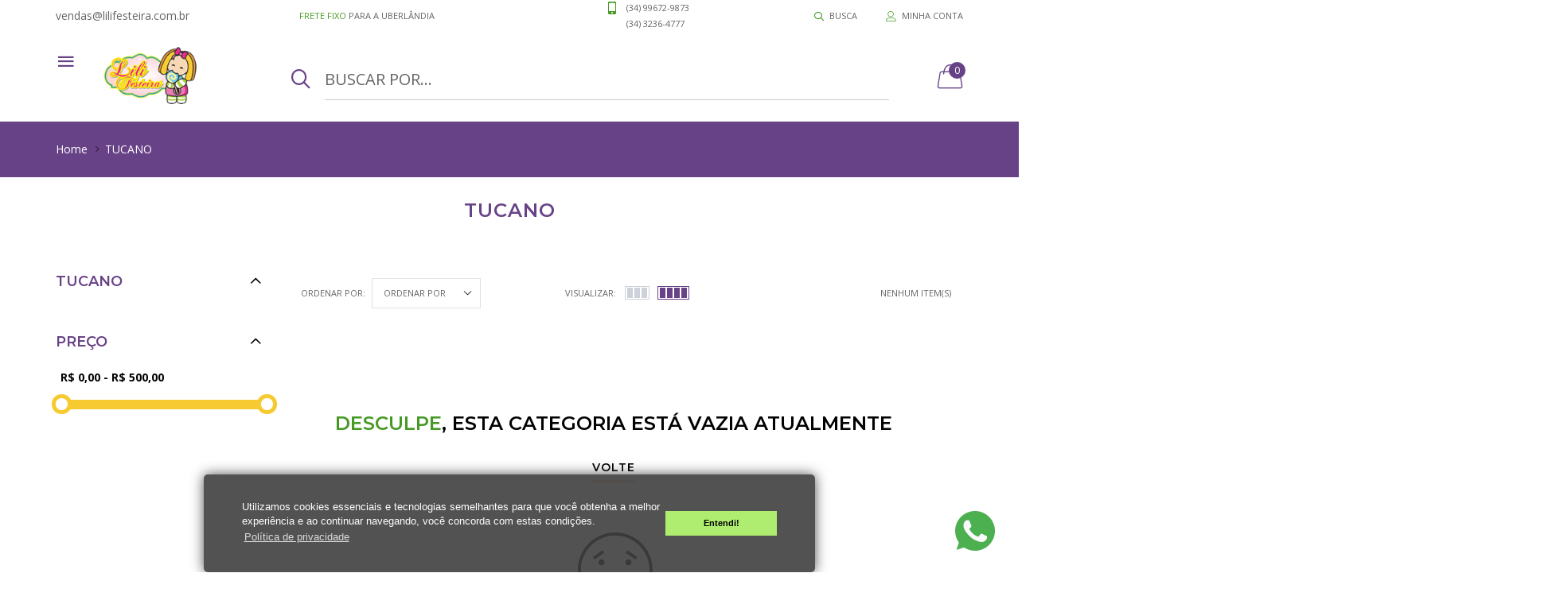

--- FILE ---
content_type: text/html; charset=UTF-8
request_url: https://www.lilifesteira.com.br/subcategoria/tucano/?cat=648d1f5ffc6027107577e1f2&sub=648d1f9572ba9e6167755f3c
body_size: 21759
content:
<!DOCTYPE html>
<html lang="pt-br">

<head>

    <meta charset="utf-8">
    <meta http-equiv="X-UA-Compatible" content="IE=edge">
    <meta name="viewport" content="width=device-width,initial-scale=1,minimum-scale=1,maximum-scale=1">
    <meta name="description" content="Loja de produtos para festas, de tudo para você mesmo fazer a festa ideal.">
    <meta name="keywords" content="artigos para festas em Uberlândia, decoração para festa, balões decorativos, balões de aniversario, enfeites para festas, comprar balas, itens para confeiteiros, balões personalizados, loja de festa em Uberlândia." />
    <meta name="author" content="Webearte">
    <meta name="google-site-verification" content="wIfMJxPkq8zn5btT63VDw0v55GqCoBCNB_Xr-PikOYA" />

    <meta name="facebook-domain-verification" content="m8qisi03hganxis6wmvpn7tnw7yie9" />

    <title>Produtos para Festa Infantil em Uberlândia - Lili Festeira</title>
    <link rel="shortcut icon" type="image/x-icon" href="https://www.lilifesteira.com.br/icontrole/files/1600804360_icone.ico">
    <!-- Vendor CSS -->
    <link href="https://www.lilifesteira.com.br/js/vendor/bootstrap/bootstrap.min.css" rel="stylesheet">
    <link href="https://www.lilifesteira.com.br/js/vendor/slick/slick.min.css" rel="stylesheet">
    <link href="https://www.lilifesteira.com.br/js/vendor/fancybox/jquery.fancybox.min.css" rel="stylesheet">
    <link href="https://www.lilifesteira.com.br/js/vendor/animate/animate.min.css" rel="stylesheet">
    <!-- Custom styles for this template -->
    <link href="https://www.lilifesteira.com.br/css/style-electronics_1_light.css" rel="stylesheet">

    <!--icon font-->
    <link href="https://www.lilifesteira.com.br/fonts/icomoon/icomoon.css" rel="stylesheet">
    <!--custom font-->
    <link
        href="https://fonts.googleapis.com/css?family=Montserrat:100,100i,200,200i,300,300i,400,400i,500,500i,600,600i,700,700i,800,800i,900,900i"
        rel="stylesheet">
    <link href="https://fonts.googleapis.com/css?family=Open+Sans:300,300i,400,400i,600,600i,700,700i,800,800i"
        rel="stylesheet">

    <script src="https://www.google.com/recaptcha/api.js" async defer></script>


    <link rel="stylesheet" type="text/css" href="https://www.lilifesteira.com.br/css/filterprice.css" />

    <!-- Google tag (gtag.js) -->
    <script async src="https://www.googletagmanager.com/gtag/js?id=AW-11223444763"></script>
    <script> window.dataLayer = window.dataLayer || []; function gtag() { dataLayer.push(arguments); } gtag('js', new Date()); gtag('config', 'AW-11223444763'); </script>


    <!-- Google tag (gtag.js) -->
<script async src="https://www.googletagmanager.com/gtag/js?id=G-F8LLWY6CWD"></script>
<script>
  window.dataLayer = window.dataLayer || [];
  function gtag(){dataLayer.push(arguments);}
  gtag('js', new Date());

  gtag('config', 'G-F8LLWY6CWD');
</script>
    <!-- Facebook Pixel Code -->
    <script>
        !function (f, b, e, v, n, t, s) {
            if (f.fbq) return; n = f.fbq = function () {
                n.callMethod ?
                n.callMethod.apply(n, arguments) : n.queue.push(arguments)
            };
            if (!f._fbq) f._fbq = n; n.push = n; n.loaded = !0; n.version = '2.0';
            n.queue = []; t = b.createElement(e); t.async = !0;
            t.src = v; s = b.getElementsByTagName(e)[0];
            s.parentNode.insertBefore(t, s)
        }(window, document, 'script',
            'https://connect.facebook.net/en_US/fbevents.js');
        fbq('init', '3052421225017123');
        fbq('track', 'PageView');
    </script>
    <noscript><img height="1" width="1" style="display:none"
            src="https://www.facebook.com/tr?id=3052421225017123&ev=PageView&noscript=1" /></noscript>
    <!-- End Facebook Pixel Code -->

</head>

<body class="home-page is-dropdn-click has-slider">
    <div class="body-preloader">
        <div class="loader-wrap">
            <div class="lds-hourglass"></div>
        </div>
    </div>
    <header class="hdr global_width hdr-style-3 hdr_sticky minicart-icon-style-4 hdr-mobile-style2">
        <!-- Mobile Menu -->
        <div class="mobilemenu js-push-mbmenu">
            <div class="mobilemenu-content">
                <div class="mobilemenu-close mobilemenu-toggle">FECHAR</div>
                <div class="mobilemenu-scroll">
                    <div class="mobilemenu-search"></div>
                    <div class="nav-wrapper show-menu">
                        <div class="nav-toggle"><span class="nav-back"><i class="icon-arrow-left"></i></span> <span
                                class="nav-title"></span></div>
                        <ul class="nav nav-level-1">
                                                        <li><a href="https://www.lilifesteira.com.br/categoria/aderecos/?cat=5aec66c15dc78fb46dd8557b"
                                    title="">ADEREÇOS</a><span class="arrow"></span>
                                <ul class="nav-level-2">
                                                                                                                                                <li><a href="https://www.lilifesteira.com.br/subcategoria/acessorios-para-fantasia/?cat=5aec66c15dc78fb46dd8557b&sub=5d5cb4ee5dc78fca7ea632f2"
                                            title="">
                                            ACESSÓRIOS PARA FANTASIA                                        </a><span class="arrow"></span>
                                                                            </li>
                                                                        <li><a href="https://www.lilifesteira.com.br/subcategoria/chapeu-e-cartola/?cat=5aec66c15dc78fb46dd8557b&sub=5ce60df75dc78f678e4c6520"
                                            title="">
                                            CHAPÉU E CARTOLA                                        </a><span class="arrow"></span>
                                                                            </li>
                                                                        <li><a href="https://www.lilifesteira.com.br/subcategoria/colares/?cat=5aec66c15dc78fb46dd8557b&sub=5ce60df85dc78f678e4c6521"
                                            title="">
                                            COLARES                                        </a><span class="arrow"></span>
                                                                            </li>
                                                                        <li><a href="https://www.lilifesteira.com.br/subcategoria/cornetas-buzinas/?cat=5aec66c15dc78fb46dd8557b&sub=5ce60de25dc78f678e4c6519"
                                            title="">
                                            CORNETAS / BUZINAS                                        </a><span class="arrow"></span>
                                                                            </li>
                                                                        <li><a href="https://www.lilifesteira.com.br/subcategoria/gravatas/?cat=5aec66c15dc78fb46dd8557b&sub=5ce60dea5dc78f678e4c651c"
                                            title="">
                                            GRAVATAS                                        </a><span class="arrow"></span>
                                                                            </li>
                                                                        <li><a href="https://www.lilifesteira.com.br/subcategoria/marabu-e-estola/?cat=5aec66c15dc78fb46dd8557b&sub=5ce60df55dc78f678e4c651f"
                                            title="">
                                            MARABÚ E ESTOLA                                        </a><span class="arrow"></span>
                                                                            </li>
                                                                        <li><a href="https://www.lilifesteira.com.br/subcategoria/meia-e-luva/?cat=5aec66c15dc78fb46dd8557b&sub=5cf1eb735dc78f79d520a9f2"
                                            title="">
                                            MEIA E LUVA                                        </a><span class="arrow"></span>
                                                                            </li>
                                                                        <li><a href="https://www.lilifesteira.com.br/subcategoria/mascara/?cat=5aec66c15dc78fb46dd8557b&sub=5cf1eb685dc78f79d520a9eb"
                                            title="">
                                            MÁSCARA                                        </a><span class="arrow"></span>
                                                                            </li>
                                                                        <li><a href="https://www.lilifesteira.com.br/subcategoria/neon-e-pisca/?cat=5aec66c15dc78fb46dd8557b&sub=5ce60deb5dc78f678e4c651d"
                                            title="">
                                            NEON E PISCA                                        </a><span class="arrow"></span>
                                                                            </li>
                                                                        <li><a href="https://www.lilifesteira.com.br/subcategoria/perucas/?cat=5aec66c15dc78fb46dd8557b&sub=5cf1eb6e5dc78f79d520a9ee"
                                            title="">
                                            PERUCAS                                        </a><span class="arrow"></span>
                                                                            </li>
                                                                                                                                                <li><a href="https://www.lilifesteira.com.br/subcategoria/plaquinhas-divertidas/?cat=5aec66c15dc78fb46dd8557b&sub=5ce60de15dc78f678e4c6518"
                                            title="">
                                            PLAQUINHAS DIVERTIDAS                                        </a><span class="arrow"></span>
                                                                            </li>
                                                                        <li><a href="https://www.lilifesteira.com.br/subcategoria/sonic/?cat=5aec66c15dc78fb46dd8557b&sub=64acc3981ecc5a7587551e66"
                                            title="">
                                            SONIC                                        </a><span class="arrow"></span>
                                                                            </li>
                                                                        <li><a href="https://www.lilifesteira.com.br/subcategoria/suspensorio/?cat=5aec66c15dc78fb46dd8557b&sub=5ef4b5b903c52445176513d2"
                                            title="">
                                            SUSPENSÓRIO                                        </a><span class="arrow"></span>
                                                                            </li>
                                                                        <li><a href="https://www.lilifesteira.com.br/subcategoria/tiara/?cat=5aec66c15dc78fb46dd8557b&sub=5ce60df25dc78f678e4c651e"
                                            title="">
                                            TIARA                                        </a><span class="arrow"></span>
                                                                            </li>
                                                                        <li><a href="https://www.lilifesteira.com.br/subcategoria/tinta-e-maquiagem/?cat=5aec66c15dc78fb46dd8557b&sub=5ce60de65dc78f678e4c651a"
                                            title="">
                                            TINTA E MAQUIAGEM                                        </a><span class="arrow"></span>
                                                                            </li>
                                                                        <li><a href="https://www.lilifesteira.com.br/subcategoria/tinta-facial/?cat=5aec66c15dc78fb46dd8557b&sub=60a71512ddebb301ca173049"
                                            title="">
                                            TINTA FACIAL                                        </a><span class="arrow"></span>
                                                                            </li>
                                                                        <li><a href="https://www.lilifesteira.com.br/subcategoria/tinta-para-cabelo/?cat=5aec66c15dc78fb46dd8557b&sub=5cf1eb6f5dc78f79d520a9f0"
                                            title="">
                                            TINTA PARA CABELO                                        </a><span class="arrow"></span>
                                                                            </li>
                                                                        <li><a href="https://www.lilifesteira.com.br/subcategoria/oculos/?cat=5aec66c15dc78fb46dd8557b&sub=5ce60de75dc78f678e4c651b"
                                            title="">
                                            ÓCULOS                                        </a><span class="arrow"></span>
                                                                            </li>
                                                                                                        </ul>
                            </li>
                                                        <li><a href="https://www.lilifesteira.com.br/categoria/alimenticio/?cat=649cf178fb6fdb7d5605a282"
                                    title="">ALIMENTÍCIO</a><span class="arrow"></span>
                                <ul class="nav-level-2">
                                                                                                                                                <li><a href="https://www.lilifesteira.com.br/subcategoria/alimenticio/?cat=649cf178fb6fdb7d5605a282&sub=649cf195b6b85161be37b572"
                                            title="">
                                            ALIMENTÍCIO                                        </a><span class="arrow"></span>
                                                                            </li>
                                                                                                        </ul>
                            </li>
                                                        <li><a href="https://www.lilifesteira.com.br/categoria/artesanato/?cat=5aec66c15dc78fb46dd85576"
                                    title="">ARTESANATO</a><span class="arrow"></span>
                                <ul class="nav-level-2">
                                                                                                                                                <li><a href="https://www.lilifesteira.com.br/subcategoria/acessorios-para-laco/?cat=5aec66c15dc78fb46dd85576&sub=5f6ca6ff747cf6726921d363"
                                            title="">
                                            ACESSÓRIOS PARA LAÇO                                        </a><span class="arrow"></span>
                                                                            </li>
                                                                        <li><a href="https://www.lilifesteira.com.br/subcategoria/argila/?cat=5aec66c15dc78fb46dd85576&sub=5c905c665dc78f0f7ea279fb"
                                            title="">
                                            ARGILA                                        </a><span class="arrow"></span>
                                                                            </li>
                                                                        <li><a href="https://www.lilifesteira.com.br/subcategoria/arte-e-pintura/?cat=5aec66c15dc78fb46dd85576&sub=5f6ca6ff747cf6726921d362"
                                            title="">
                                            ARTE E PINTURA                                        </a><span class="arrow"></span>
                                                                            </li>
                                                                        <li><a href="https://www.lilifesteira.com.br/subcategoria/barbante/?cat=5aec66c15dc78fb46dd85576&sub=5c9edcf05dc78f86bec0ef17"
                                            title="">
                                            BARBANTE                                        </a><span class="arrow"></span>
                                                                            </li>
                                                                        <li><a href="https://www.lilifesteira.com.br/subcategoria/colas/?cat=5aec66c15dc78fb46dd85576&sub=653882976ec53f7a270dd892"
                                            title="">
                                            COLAS                                        </a><span class="arrow"></span>
                                                                            </li>
                                                                        <li><a href="https://www.lilifesteira.com.br/subcategoria/cordao/?cat=5aec66c15dc78fb46dd85576&sub=5aec66e55dc78f1073d855d4"
                                            title="">
                                            CORDÃO                                        </a><span class="arrow"></span>
                                                                            </li>
                                                                        <li><a href="https://www.lilifesteira.com.br/subcategoria/feltro/?cat=5aec66c15dc78fb46dd85576&sub=5f8a1101c7093737b279ee2d"
                                            title="">
                                            FELTRO                                        </a><span class="arrow"></span>
                                                                            </li>
                                                                        <li><a href="https://www.lilifesteira.com.br/subcategoria/fita-cetim/?cat=5aec66c15dc78fb46dd85576&sub=5aec66e75dc78f1073d8564d"
                                            title="">
                                            FITA CETIM                                        </a><span class="arrow"></span>
                                                                            </li>
                                                                        <li><a href="https://www.lilifesteira.com.br/subcategoria/fita-decorativas/?cat=5aec66c15dc78fb46dd85576&sub=5c9ae8745dc78f14e2ff4813"
                                            title="">
                                            FITA DECORATIVAS                                        </a><span class="arrow"></span>
                                                                            </li>
                                                                        <li><a href="https://www.lilifesteira.com.br/subcategoria/fita-gorgurao/?cat=5aec66c15dc78fb46dd85576&sub=5aec66e75dc78f1073d85656"
                                            title="">
                                            FITA GORGURÃO                                        </a><span class="arrow"></span>
                                                                            </li>
                                                                                                                                                <li><a href="https://www.lilifesteira.com.br/subcategoria/fita-metaloide/?cat=5aec66c15dc78fb46dd85576&sub=5bda6d8b5dc78fe65e14a537"
                                            title="">
                                            FITA METALOIDE                                        </a><span class="arrow"></span>
                                                                            </li>
                                                                        <li><a href="https://www.lilifesteira.com.br/subcategoria/fitas-diversas/?cat=5aec66c15dc78fb46dd85576&sub=5e991d065dc78f97d3a2f044"
                                            title="">
                                            FITAS DIVERSAS                                        </a><span class="arrow"></span>
                                                                            </li>
                                                                        <li><a href="https://www.lilifesteira.com.br/subcategoria/fitilho/?cat=5aec66c15dc78fb46dd85576&sub=5aec66e75dc78f1073d8566c"
                                            title="">
                                            FITILHO                                        </a><span class="arrow"></span>
                                                                            </li>
                                                                        <li><a href="https://www.lilifesteira.com.br/subcategoria/flor-de-cetim/?cat=5aec66c15dc78fb46dd85576&sub=5b16d7a45dc78f415de11466"
                                            title="">
                                            FLOR DE CETIM                                        </a><span class="arrow"></span>
                                                                            </li>
                                                                        <li><a href="https://www.lilifesteira.com.br/subcategoria/ima/?cat=5aec66c15dc78fb46dd85576&sub=5f938b92bf84cc683e3c4d12"
                                            title="">
                                            IMÃ                                        </a><span class="arrow"></span>
                                                                            </li>
                                                                        <li><a href="https://www.lilifesteira.com.br/subcategoria/juta-e-sisal/?cat=5aec66c15dc78fb46dd85576&sub=5aec66e45dc78f1073d8558e"
                                            title="">
                                            JUTA E SISAL                                        </a><span class="arrow"></span>
                                                                            </li>
                                                                        <li><a href="https://www.lilifesteira.com.br/subcategoria/lastex/?cat=5aec66c15dc78fb46dd85576&sub=5aec66e75dc78f1073d85670"
                                            title="">
                                            LASTEX                                        </a><span class="arrow"></span>
                                                                            </li>
                                                                        <li><a href="https://www.lilifesteira.com.br/subcategoria/laco-de-cetim/?cat=5aec66c15dc78fb46dd85576&sub=5aec66e45dc78f1073d8559c"
                                            title="">
                                            LAÇO DE CETIM                                        </a><span class="arrow"></span>
                                                                            </li>
                                                                        <li><a href="https://www.lilifesteira.com.br/subcategoria/linha-de-nylon/?cat=5aec66c15dc78fb46dd85576&sub=5ce36ae95dc78ff7c4166812"
                                            title="">
                                            LINHA DE NYLON                                        </a><span class="arrow"></span>
                                                                            </li>
                                                                        <li><a href="https://www.lilifesteira.com.br/subcategoria/linha-meada/?cat=5aec66c15dc78fb46dd85576&sub=5f3dda1103c524aa54dbad8a"
                                            title="">
                                            LINHA MEADA                                        </a><span class="arrow"></span>
                                                                            </li>
                                                                                                                                                <li><a href="https://www.lilifesteira.com.br/subcategoria/massa-de-biscuit/?cat=5aec66c15dc78fb46dd85576&sub=5c4fb4e55dc78f05b14b5c0a"
                                            title="">
                                            MASSA DE BISCUIT                                        </a><span class="arrow"></span>
                                                                            </li>
                                                                        <li><a href="https://www.lilifesteira.com.br/subcategoria/massa-de-eva/?cat=5aec66c15dc78fb46dd85576&sub=5e9a6e8e5dc78f7d42a2f044"
                                            title="">
                                            MASSA DE EVA                                        </a><span class="arrow"></span>
                                                                            </li>
                                                                        <li><a href="https://www.lilifesteira.com.br/subcategoria/mdf/?cat=5aec66c15dc78fb46dd85576&sub=5f3c889203c524d450dbad8a"
                                            title="">
                                            MDF                                        </a><span class="arrow"></span>
                                                                            </li>
                                                                        <li><a href="https://www.lilifesteira.com.br/subcategoria/mini-flor/?cat=5aec66c15dc78fb46dd85576&sub=5e8404f35dc78fb30411769e"
                                            title="">
                                            MINI FLOR                                        </a><span class="arrow"></span>
                                                                            </li>
                                                                        <li><a href="https://www.lilifesteira.com.br/subcategoria/nao-tecido/?cat=5aec66c15dc78fb46dd85576&sub=5aec66e85dc78f1073d85678"
                                            title="">
                                            NÃO TECIDO                                        </a><span class="arrow"></span>
                                                                            </li>
                                                                        <li><a href="https://www.lilifesteira.com.br/subcategoria/olho-movel/?cat=5aec66c15dc78fb46dd85576&sub=5b232d645dc78fc16f157765"
                                            title="">
                                            OLHO MÓVEL                                        </a><span class="arrow"></span>
                                                                            </li>
                                                                        <li><a href="https://www.lilifesteira.com.br/subcategoria/papeis/?cat=5aec66c15dc78fb46dd85576&sub=653882986ec53f7a270dd893"
                                            title="">
                                            PAPEIS                                        </a><span class="arrow"></span>
                                                                            </li>
                                                                        <li><a href="https://www.lilifesteira.com.br/subcategoria/passamanaria/?cat=5aec66c15dc78fb46dd85576&sub=5aec66e55dc78f1073d855d5"
                                            title="">
                                            PASSAMANARIA                                        </a><span class="arrow"></span>
                                                                            </li>
                                                                        <li><a href="https://www.lilifesteira.com.br/subcategoria/renda/?cat=5aec66c15dc78fb46dd85576&sub=5aec66e55dc78f1073d855d6"
                                            title="">
                                            RENDA                                        </a><span class="arrow"></span>
                                                                            </li>
                                                                        <li><a href="https://www.lilifesteira.com.br/subcategoria/sianinha/?cat=5aec66c15dc78fb46dd85576&sub=5aec66e55dc78f1073d855d7"
                                            title="">
                                            SIANINHA                                        </a><span class="arrow"></span>
                                                                            </li>
                                                                                                                                                <li><a href="https://www.lilifesteira.com.br/subcategoria/tinta-para-tecido/?cat=5aec66c15dc78fb46dd85576&sub=5f31fc9203c524d22ddd5218"
                                            title="">
                                            TINTA PARA TECIDO                                        </a><span class="arrow"></span>
                                                                            </li>
                                                                        <li><a href="https://www.lilifesteira.com.br/subcategoria/tinta-spray/?cat=5aec66c15dc78fb46dd85576&sub=5c1af9055dc78f2b2dbd516a"
                                            title="">
                                            TINTA SPRAY                                        </a><span class="arrow"></span>
                                                                            </li>
                                                                        <li><a href="https://www.lilifesteira.com.br/subcategoria/tule/?cat=5aec66c15dc78fb46dd85576&sub=5c4fb4e55dc78f05b14b5c0b"
                                            title="">
                                            TULE                                        </a><span class="arrow"></span>
                                                                            </li>
                                                                                                        </ul>
                            </li>
                                                        <li><a href="https://www.lilifesteira.com.br/categoria/artigos-de-festa/?cat=5aec66c15dc78fb46dd85579"
                                    title="">ARTIGOS DE FESTA</a><span class="arrow"></span>
                                <ul class="nav-level-2">
                                                                                                                                                <li><a href="https://www.lilifesteira.com.br/subcategoria/chapeu-de-aniversario/?cat=5aec66c15dc78fb46dd85579&sub=5cfc776b5dc78f8854d3f285"
                                            title="">
                                            CHAPÉU DE ANIVERSÁRIO                                        </a><span class="arrow"></span>
                                                                            </li>
                                                                        <li><a href="https://www.lilifesteira.com.br/subcategoria/confete-e-lanca-confete/?cat=5aec66c15dc78fb46dd85579&sub=5aec66e65dc78f1073d85626"
                                            title="">
                                            CONFETE E LANÇA CONFETE                                        </a><span class="arrow"></span>
                                                                            </li>
                                                                        <li><a href="https://www.lilifesteira.com.br/subcategoria/espuma/?cat=5aec66c15dc78fb46dd85579&sub=5e7a3af25dc78f372a6ee31e"
                                            title="">
                                            ESPUMA                                        </a><span class="arrow"></span>
                                                                            </li>
                                                                        <li><a href="https://www.lilifesteira.com.br/subcategoria/pulseiras-de-identificacao/?cat=5aec66c15dc78fb46dd85579&sub=5aec66e65dc78f1073d855f8"
                                            title="">
                                            PULSEIRAS DE IDENTIFICAÇÃO                                        </a><span class="arrow"></span>
                                                                            </li>
                                                                        <li><a href="https://www.lilifesteira.com.br/subcategoria/po-colorido/?cat=5aec66c15dc78fb46dd85579&sub=5cfb25f35dc78fe242d3f28a"
                                            title="">
                                            PÓ COLORIDO                                        </a><span class="arrow"></span>
                                                                            </li>
                                                                        <li><a href="https://www.lilifesteira.com.br/subcategoria/varal-decorativo/?cat=5aec66c15dc78fb46dd85579&sub=6378449725e9090325449ba2"
                                            title="">
                                            VARAL DECORATIVO                                        </a><span class="arrow"></span>
                                                                            </li>
                                                                        <li><a href="https://www.lilifesteira.com.br/subcategoria/vela-decorativa/?cat=5aec66c15dc78fb46dd85579&sub=64571217dbb7bd1aa7703dfd"
                                            title="">
                                            VELA DECORATIVA                                        </a><span class="arrow"></span>
                                                                            </li>
                                                                        <li><a href="https://www.lilifesteira.com.br/subcategoria/velas-de-aniversario/?cat=5aec66c15dc78fb46dd85579&sub=5aec66e75dc78f1073d85652"
                                            title="">
                                            VELAS DE ANIVERSÁRIO                                        </a><span class="arrow"></span>
                                                                            </li>
                                                                                                        </ul>
                            </li>
                                                        <li><a href="https://www.lilifesteira.com.br/categoria/balao/?cat=5aec66c15dc78fb46dd85580"
                                    title="">BALÃO</a><span class="arrow"></span>
                                <ul class="nav-level-2">
                                                                                                                                                <li><a href="https://www.lilifesteira.com.br/subcategoria/acessorios-para-balao/?cat=5aec66c15dc78fb46dd85580&sub=5aec66e75dc78f1073d8562f"
                                            title="">
                                            ACESSÓRIOS PARA BALÃO                                        </a><span class="arrow"></span>
                                                                            </li>
                                                                        <li><a href="https://www.lilifesteira.com.br/subcategoria/baloes-decorados-latex/?cat=5aec66c15dc78fb46dd85580&sub=5e1dfbb35dc78fbf6d42e9da"
                                            title="">
                                            BALOES DECORADOS LATEX                                        </a><span class="arrow"></span>
                                                                            </li>
                                                                        <li><a href="https://www.lilifesteira.com.br/subcategoria/balao-bubble/?cat=5aec66c15dc78fb46dd85580&sub=64814218210ac075790c04a3"
                                            title="">
                                            BALÃO BUBBLE                                        </a><span class="arrow"></span>
                                                                            </li>
                                                                        <li><a href="https://www.lilifesteira.com.br/subcategoria/balao-latex/?cat=5aec66c15dc78fb46dd85580&sub=5aec66e75dc78f1073d85650"
                                            title="">
                                            BALÃO LÁTEX                                        </a><span class="arrow"></span>
                                                                            </li>
                                                                        <li><a href="https://www.lilifesteira.com.br/subcategoria/balao-metalizado/?cat=5aec66c15dc78fb46dd85580&sub=5aec66e65dc78f1073d85629"
                                            title="">
                                            BALÃO METALIZADO                                        </a><span class="arrow"></span>
                                                                            </li>
                                                                        <li><a href="https://www.lilifesteira.com.br/subcategoria/balao-personalizado/?cat=5aec66c15dc78fb46dd85580&sub=647ff0980ba8304493203e16"
                                            title="">
                                            BALÃO PERSONALIZADO                                        </a><span class="arrow"></span>
                                                                            </li>
                                                                        <li><a href="https://www.lilifesteira.com.br/subcategoria/bola-de-vinil/?cat=5aec66c15dc78fb46dd85580&sub=5cb151e25dc78f9c34e6c9da"
                                            title="">
                                            BOLA DE VINIL                                        </a><span class="arrow"></span>
                                                                            </li>
                                                                        <li><a href="https://www.lilifesteira.com.br/subcategoria/lanterna-japonesa/?cat=5aec66c15dc78fb46dd85580&sub=5aec66e65dc78f1073d855f9"
                                            title="">
                                            LANTERNA JAPONESA                                        </a><span class="arrow"></span>
                                                                            </li>
                                                                                                        </ul>
                            </li>
                                                        <li><a href="https://www.lilifesteira.com.br/categoria/confeitaria/?cat=5aec66c15dc78fb46dd8557c"
                                    title="">CONFEITARIA</a><span class="arrow"></span>
                                <ul class="nav-level-2">
                                                                                                                                                <li><a href="https://www.lilifesteira.com.br/subcategoria/ampola-para-bebida/?cat=5aec66c15dc78fb46dd8557c&sub=62dedb1a2c0c2e4abe44072f"
                                            title="">
                                            AMPOLA PARA BEBIDA                                        </a><span class="arrow"></span>
                                                                            </li>
                                                                        <li><a href="https://www.lilifesteira.com.br/subcategoria/bailarina/?cat=5aec66c15dc78fb46dd8557c&sub=64acc3981ecc5a7587551e65"
                                            title="">
                                            BAILARINA                                        </a><span class="arrow"></span>
                                                                            </li>
                                                                        <li><a href="https://www.lilifesteira.com.br/subcategoria/bailarina-giratoria/?cat=5aec66c15dc78fb46dd8557c&sub=6531eb183edc1a0f2b0f7326"
                                            title="">
                                            BAILARINA GIRATORIA                                        </a><span class="arrow"></span>
                                                                            </li>
                                                                        <li><a href="https://www.lilifesteira.com.br/subcategoria/bandeja-e-tabuleiros/?cat=5aec66c15dc78fb46dd8557c&sub=5cb151e25dc78f9c34e6c9d9"
                                            title="">
                                            BANDEJA E TABULEIROS                                        </a><span class="arrow"></span>
                                                                            </li>
                                                                        <li><a href="https://www.lilifesteira.com.br/subcategoria/bandeja-laminada/?cat=5aec66c15dc78fb46dd8557c&sub=5d12e0df5dc78f903ce98eb8"
                                            title="">
                                            BANDEJA LAMINADA                                        </a><span class="arrow"></span>
                                                                            </li>
                                                                        <li><a href="https://www.lilifesteira.com.br/subcategoria/bem-casado/?cat=5aec66c15dc78fb46dd8557c&sub=5aec66e65dc78f1073d855ec"
                                            title="">
                                            BEM CASADO                                        </a><span class="arrow"></span>
                                                                            </li>
                                                                        <li><a href="https://www.lilifesteira.com.br/subcategoria/bico-de-confeitar/?cat=5aec66c15dc78fb46dd8557c&sub=5aec66e55dc78f1073d855ab"
                                            title="">
                                            BICO DE CONFEITAR                                        </a><span class="arrow"></span>
                                                                            </li>
                                                                        <li><a href="https://www.lilifesteira.com.br/subcategoria/caixa-para-bombom/?cat=5aec66c15dc78fb46dd8557c&sub=61020c92ef4cbb320f5d4f52"
                                            title="">
                                            CAIXA PARA BOMBOM                                        </a><span class="arrow"></span>
                                                                            </li>
                                                                        <li><a href="https://www.lilifesteira.com.br/subcategoria/cake-board/?cat=5aec66c15dc78fb46dd8557c&sub=5e7511425dc78f88f3d51819"
                                            title="">
                                            CAKE BOARD                                        </a><span class="arrow"></span>
                                                                            </li>
                                                                        <li><a href="https://www.lilifesteira.com.br/subcategoria/chantilly/?cat=5aec66c15dc78fb46dd8557c&sub=5aec66e55dc78f1073d855ca"
                                            title="">
                                            CHANTILLY                                        </a><span class="arrow"></span>
                                                                            </li>
                                                                                                                                                <li><a href="https://www.lilifesteira.com.br/subcategoria/chocolates/?cat=5aec66c15dc78fb46dd8557c&sub=5f0cd2a803c5242f44c9ad3d"
                                            title="">
                                            CHOCOLATES                                        </a><span class="arrow"></span>
                                                                            </li>
                                                                        <li><a href="https://www.lilifesteira.com.br/subcategoria/confeito-acucar/?cat=5aec66c15dc78fb46dd8557c&sub=64acc3971ecc5a7587551e64"
                                            title="">
                                            CONFEITO AÇÚCAR                                        </a><span class="arrow"></span>
                                                                            </li>
                                                                        <li><a href="https://www.lilifesteira.com.br/subcategoria/corante-e-essencia/?cat=5aec66c15dc78fb46dd8557c&sub=5aec66e55dc78f1073d855c4"
                                            title="">
                                            CORANTE E ESSÊNCIA                                        </a><span class="arrow"></span>
                                                                            </li>
                                                                        <li><a href="https://www.lilifesteira.com.br/subcategoria/cortadores-e-molde-de-silicone/?cat=5aec66c15dc78fb46dd8557c&sub=5ba06b6b5dc78fa78b27d893"
                                            title="">
                                            CORTADORES E MOLDE DE SILICONE                                        </a><span class="arrow"></span>
                                                                            </li>
                                                                        <li><a href="https://www.lilifesteira.com.br/subcategoria/descartaveis/?cat=5aec66c15dc78fb46dd8557c&sub=62669200e690187d9e003ff2"
                                            title="">
                                            DESCARTÁVEIS                                        </a><span class="arrow"></span>
                                                                            </li>
                                                                        <li><a href="https://www.lilifesteira.com.br/subcategoria/discos-e-base-bolo-isopor/?cat=5aec66c15dc78fb46dd8557c&sub=5b04da945dc78fa586a60926"
                                            title="">
                                            DISCOS E BASE BOLO ISOPOR                                        </a><span class="arrow"></span>
                                                                            </li>
                                                                        <li><a href="https://www.lilifesteira.com.br/subcategoria/doce-para-festa/?cat=5aec66c15dc78fb46dd8557c&sub=5aec66e45dc78f1073d85576"
                                            title="">
                                            DOCE PARA FESTA                                        </a><span class="arrow"></span>
                                                                            </li>
                                                                        <li><a href="https://www.lilifesteira.com.br/subcategoria/embalagem-descartavel/?cat=5aec66c15dc78fb46dd8557c&sub=5b7f762b5dc78fa14d166f16"
                                            title="">
                                            EMBALAGEM DESCARTÁVEL                                        </a><span class="arrow"></span>
                                                                            </li>
                                                                        <li><a href="https://www.lilifesteira.com.br/subcategoria/embalagens/?cat=5aec66c15dc78fb46dd8557c&sub=5b7f762a5dc78fa14d166f15"
                                            title="">
                                            EMBALAGENS                                        </a><span class="arrow"></span>
                                                                            </li>
                                                                        <li><a href="https://www.lilifesteira.com.br/subcategoria/embalagens-para-chocolate/?cat=5aec66c15dc78fb46dd8557c&sub=5aec66e65dc78f1073d855f6"
                                            title="">
                                            EMBALAGENS PARA CHOCOLATE                                        </a><span class="arrow"></span>
                                                                            </li>
                                                                                                                                                <li><a href="https://www.lilifesteira.com.br/subcategoria/espatula-para-bolo/?cat=5aec66c15dc78fb46dd8557c&sub=64acc3971ecc5a7587551e63"
                                            title="">
                                            ESPÁTULA PARA BOLO                                        </a><span class="arrow"></span>
                                                                            </li>
                                                                        <li><a href="https://www.lilifesteira.com.br/subcategoria/estecas/?cat=5aec66c15dc78fb46dd8557c&sub=62449b758ee97628a86e7d06"
                                            title="">
                                            ESTECAS                                        </a><span class="arrow"></span>
                                                                            </li>
                                                                        <li><a href="https://www.lilifesteira.com.br/subcategoria/forma-acetato/?cat=5aec66c15dc78fb46dd8557c&sub=5aec66e45dc78f1073d85599"
                                            title="">
                                            FORMA ACETATO                                        </a><span class="arrow"></span>
                                                                            </li>
                                                                        <li><a href="https://www.lilifesteira.com.br/subcategoria/forma-bolo-ingles/?cat=5aec66c15dc78fb46dd8557c&sub=5f204edb03c524347bf0c950"
                                            title="">
                                            FORMA BOLO INGLÊS                                        </a><span class="arrow"></span>
                                                                            </li>
                                                                        <li><a href="https://www.lilifesteira.com.br/subcategoria/forma-de-aluminio/?cat=5aec66c15dc78fb46dd8557c&sub=5cedf6f75dc78f0730b303f6"
                                            title="">
                                            FORMA DE ALUMÍNIO                                        </a><span class="arrow"></span>
                                                                            </li>
                                                                        <li><a href="https://www.lilifesteira.com.br/subcategoria/forma-de-cupcake/?cat=5aec66c15dc78fb46dd8557c&sub=5aec66e55dc78f1073d855ac"
                                            title="">
                                            FORMA DE CUPCAKE                                        </a><span class="arrow"></span>
                                                                            </li>
                                                                        <li><a href="https://www.lilifesteira.com.br/subcategoria/forma-silicone/?cat=5aec66c15dc78fb46dd8557c&sub=5aec66e75dc78f1073d8562b"
                                            title="">
                                            FORMA SILICONE                                        </a><span class="arrow"></span>
                                                                            </li>
                                                                        <li><a href="https://www.lilifesteira.com.br/subcategoria/forminha/?cat=5aec66c15dc78fb46dd8557c&sub=61413fe0814383542d1cec8b"
                                            title="">
                                            FORMINHA                                        </a><span class="arrow"></span>
                                                                            </li>
                                                                        <li><a href="https://www.lilifesteira.com.br/subcategoria/forminha-doce/?cat=5aec66c15dc78fb46dd8557c&sub=62471a3cf9a6d6496e426ce2"
                                            title="">
                                            FORMINHA DOCE                                        </a><span class="arrow"></span>
                                                                            </li>
                                                                        <li><a href="https://www.lilifesteira.com.br/subcategoria/granulados-e-confeitos/?cat=5aec66c15dc78fb46dd8557c&sub=5aec66e45dc78f1073d8558b"
                                            title="">
                                            GRANULADOS E CONFEITOS                                        </a><span class="arrow"></span>
                                                                            </li>
                                                                                                                                                <li><a href="https://www.lilifesteira.com.br/subcategoria/pascoa/?cat=5aec66c15dc78fb46dd8557c&sub=64acc3961ecc5a7587551e62"
                                            title="">
                                            PASCOA                                        </a><span class="arrow"></span>
                                                                            </li>
                                                                        <li><a href="https://www.lilifesteira.com.br/subcategoria/pasta-americana/?cat=5aec66c15dc78fb46dd8557c&sub=61833f91cdace33d79006456"
                                            title="">
                                            PASTA AMERICANA                                        </a><span class="arrow"></span>
                                                                            </li>
                                                                        <li><a href="https://www.lilifesteira.com.br/subcategoria/preparos-e-misturas/?cat=5aec66c15dc78fb46dd8557c&sub=5aec66e55dc78f1073d855e3"
                                            title="">
                                            PREPAROS E MISTURAS                                        </a><span class="arrow"></span>
                                                                            </li>
                                                                        <li><a href="https://www.lilifesteira.com.br/subcategoria/recheios/?cat=5aec66c15dc78fb46dd8557c&sub=5aff1cc45dc78fa3f7a60927"
                                            title="">
                                            RECHEIOS                                        </a><span class="arrow"></span>
                                                                            </li>
                                                                        <li><a href="https://www.lilifesteira.com.br/subcategoria/saco-de-confeitar/?cat=5aec66c15dc78fb46dd8557c&sub=5aec66e55dc78f1073d855ad"
                                            title="">
                                            SACO DE CONFEITAR                                        </a><span class="arrow"></span>
                                                                            </li>
                                                                        <li><a href="https://www.lilifesteira.com.br/subcategoria/taca-acrilica/?cat=5aec66c15dc78fb46dd8557c&sub=64cdb9166faaa63a6b3e6ec2"
                                            title="">
                                            TAÇA ACRILÍCA                                        </a><span class="arrow"></span>
                                                                            </li>
                                                                        <li><a href="https://www.lilifesteira.com.br/subcategoria/toalha-rendada-de-papel/?cat=5aec66c15dc78fb46dd8557c&sub=5aec66e65dc78f1073d855f3"
                                            title="">
                                            TOALHA RENDADA DE PAPEL                                        </a><span class="arrow"></span>
                                                                            </li>
                                                                        <li><a href="https://www.lilifesteira.com.br/subcategoria/topo-de-bolo/?cat=5aec66c15dc78fb46dd8557c&sub=5f5adb1203c5244b79b4c3d5"
                                            title="">
                                            TOPO DE BOLO                                        </a><span class="arrow"></span>
                                                                            </li>
                                                                        <li><a href="https://www.lilifesteira.com.br/subcategoria/utensilios-confeitaria/?cat=5aec66c15dc78fb46dd8557c&sub=5aec66e55dc78f1073d855d3"
                                            title="">
                                            UTENSÍLIOS CONFEITARIA                                        </a><span class="arrow"></span>
                                                                            </li>
                                                                                                        </ul>
                            </li>
                                                        <li><a href="https://www.lilifesteira.com.br/categoria/decoracao/?cat=5aec66c15dc78fb46dd8557f"
                                    title="">DECORAÇÃO</a><span class="arrow"></span>
                                <ul class="nav-level-2">
                                                                                                                                                <li><a href="https://www.lilifesteira.com.br/subcategoria/balde-de-gelo/?cat=5aec66c15dc78fb46dd8557f&sub=5f52f21103c524ba11b4c3d6"
                                            title="">
                                            BALDE DE GELO                                        </a><span class="arrow"></span>
                                                                            </li>
                                                                        <li><a href="https://www.lilifesteira.com.br/subcategoria/baleiros/?cat=5aec66c15dc78fb46dd8557f&sub=5aec66e65dc78f1073d855fc"
                                            title="">
                                            BALEIROS                                        </a><span class="arrow"></span>
                                                                            </li>
                                                                        <li><a href="https://www.lilifesteira.com.br/subcategoria/boleiras/?cat=5aec66c15dc78fb46dd8557f&sub=5aec66e55dc78f1073d855a9"
                                            title="">
                                            BOLEIRAS                                        </a><span class="arrow"></span>
                                                                            </li>
                                                                        <li><a href="https://www.lilifesteira.com.br/subcategoria/bolo-de-eva/?cat=5aec66c15dc78fb46dd8557f&sub=5aec66e65dc78f1073d8560a"
                                            title="">
                                            BOLO DE EVA                                        </a><span class="arrow"></span>
                                                                            </li>
                                                                        <li><a href="https://www.lilifesteira.com.br/subcategoria/cachepo/?cat=5aec66c15dc78fb46dd8557f&sub=5aec66e65dc78f1073d855ff"
                                            title="">
                                            CACHEPÔ                                        </a><span class="arrow"></span>
                                                                            </li>
                                                                        <li><a href="https://www.lilifesteira.com.br/subcategoria/cachepo-papel/?cat=5aec66c15dc78fb46dd8557f&sub=648a7c9938004e6b017efc12"
                                            title="">
                                            CACHEPÔ PAPEL                                        </a><span class="arrow"></span>
                                                                            </li>
                                                                        <li><a href="https://www.lilifesteira.com.br/subcategoria/decoracao/?cat=5aec66c15dc78fb46dd8557f&sub=5aec66e75dc78f1073d85663"
                                            title="">
                                            DECORAÇÃO                                        </a><span class="arrow"></span>
                                                                            </li>
                                                                        <li><a href="https://www.lilifesteira.com.br/subcategoria/estrela/?cat=5aec66c15dc78fb46dd8557f&sub=5ba06b6d5dc78fa78b27d895"
                                            title="">
                                            ESTRELA                                        </a><span class="arrow"></span>
                                                                            </li>
                                                                        <li><a href="https://www.lilifesteira.com.br/subcategoria/flor-artificial/?cat=5aec66c15dc78fb46dd8557f&sub=5f5116ac03c524ce5fb4c3d5"
                                            title="">
                                            FLOR ARTIFICIAL                                        </a><span class="arrow"></span>
                                                                            </li>
                                                                        <li><a href="https://www.lilifesteira.com.br/subcategoria/halloween/?cat=5aec66c15dc78fb46dd8557f&sub=650d011702e05905866ee362"
                                            title="">
                                            HALLOWEEN                                        </a><span class="arrow"></span>
                                                                            </li>
                                                                                                                                                <li><a href="https://www.lilifesteira.com.br/subcategoria/iluminacao-para-festa/?cat=5aec66c15dc78fb46dd8557f&sub=5c9c39ea5dc78f1743b1f16e"
                                            title="">
                                            ILUMINAÇÃO PARA FESTA                                        </a><span class="arrow"></span>
                                                                            </li>
                                                                        <li><a href="https://www.lilifesteira.com.br/subcategoria/letras-e-numeros/?cat=5aec66c15dc78fb46dd8557f&sub=5aec66e75dc78f1073d8566b"
                                            title="">
                                            LETRAS E NÚMEROS                                        </a><span class="arrow"></span>
                                                                            </li>
                                                                        <li><a href="https://www.lilifesteira.com.br/subcategoria/lousa/?cat=5aec66c15dc78fb46dd8557f&sub=5aec66e55dc78f1073d855df"
                                            title="">
                                            LOUSA                                        </a><span class="arrow"></span>
                                                                            </li>
                                                                        <li><a href="https://www.lilifesteira.com.br/subcategoria/luminaria-led/?cat=5aec66c15dc78fb46dd8557f&sub=5c9c39ea5dc78f1743b1f170"
                                            title="">
                                            LUMINÁRIA LED                                        </a><span class="arrow"></span>
                                                                            </li>
                                                                        <li><a href="https://www.lilifesteira.com.br/subcategoria/luz-para-festa/?cat=5aec66c15dc78fb46dd8557f&sub=5ef4b5b903c52445176513d1"
                                            title="">
                                            LUZ PARA FESTA                                        </a><span class="arrow"></span>
                                                                            </li>
                                                                        <li><a href="https://www.lilifesteira.com.br/subcategoria/painel-decorativo/?cat=5aec66c15dc78fb46dd8557f&sub=5f5adb1203c5244b79b4c3d4"
                                            title="">
                                            PAINEL DECORATIVO                                        </a><span class="arrow"></span>
                                                                            </li>
                                                                        <li><a href="https://www.lilifesteira.com.br/subcategoria/painel-eva/?cat=5aec66c15dc78fb46dd8557f&sub=5aec66e45dc78f1073d8558d"
                                            title="">
                                            PAINEL EVA                                        </a><span class="arrow"></span>
                                                                            </li>
                                                                        <li><a href="https://www.lilifesteira.com.br/subcategoria/piruliteiro/?cat=5aec66c15dc78fb46dd8557f&sub=5ba9a6055dc78f5dae752315"
                                            title="">
                                            PIRULITEIRO                                        </a><span class="arrow"></span>
                                                                            </li>
                                                                        <li><a href="https://www.lilifesteira.com.br/subcategoria/suqueira/?cat=5aec66c15dc78fb46dd8557f&sub=5afc888a5dc78f636edaf6d6"
                                            title="">
                                            SUQUEIRA                                        </a><span class="arrow"></span>
                                                                            </li>
                                                                        <li><a href="https://www.lilifesteira.com.br/subcategoria/taca/?cat=5aec66c15dc78fb46dd8557f&sub=5afc88895dc78f636edaf6d4"
                                            title="">
                                            TAÇA                                        </a><span class="arrow"></span>
                                                                            </li>
                                                                                                                                                <li><a href="https://www.lilifesteira.com.br/subcategoria/taca-acrilica/?cat=5aec66c15dc78fb46dd8557f&sub=5eb9431903c524dc71b8eed5"
                                            title="">
                                            TAÇA ACRILÍCA                                        </a><span class="arrow"></span>
                                                                            </li>
                                                                        <li><a href="https://www.lilifesteira.com.br/subcategoria/taca-champagne/?cat=5aec66c15dc78fb46dd8557f&sub=5f5298cb03c524567eb4c3d6"
                                            title="">
                                            TAÇA CHAMPAGNE                                        </a><span class="arrow"></span>
                                                                            </li>
                                                                        <li><a href="https://www.lilifesteira.com.br/subcategoria/taca-de-vidro/?cat=5aec66c15dc78fb46dd8557f&sub=5f61729103c5240d0ccb21c7"
                                            title="">
                                            TAÇA DE VIDRO                                        </a><span class="arrow"></span>
                                                                            </li>
                                                                        <li><a href="https://www.lilifesteira.com.br/subcategoria/varal-decorativo/?cat=5aec66c15dc78fb46dd8557f&sub=5aec66e75dc78f1073d85662"
                                            title="">
                                            VARAL DECORATIVO                                        </a><span class="arrow"></span>
                                                                            </li>
                                                                        <li><a href="https://www.lilifesteira.com.br/subcategoria/vaso-decorativo/?cat=5aec66c15dc78fb46dd8557f&sub=5d0eec6f5dc78f15827602d3"
                                            title="">
                                            VASO DECORATIVO                                        </a><span class="arrow"></span>
                                                                            </li>
                                                                        <li><a href="https://www.lilifesteira.com.br/subcategoria/vela-decorativa/?cat=5aec66c15dc78fb46dd8557f&sub=5e1dfbaf5dc78fbf6d42e9d8"
                                            title="">
                                            VELA DECORATIVA                                        </a><span class="arrow"></span>
                                                                            </li>
                                                                                                        </ul>
                            </li>
                                                        <li><a href="https://www.lilifesteira.com.br/categoria/descartaveis/?cat=5aec66c15dc78fb46dd85582"
                                    title="">DESCARTÁVEIS</a><span class="arrow"></span>
                                <ul class="nav-level-2">
                                                                                                                                                <li><a href="https://www.lilifesteira.com.br/subcategoria/bandeja-de-isopor/?cat=5aec66c15dc78fb46dd85582&sub=5d12e0f45dc78f903ce98eb9"
                                            title="">
                                            BANDEJA DE ISOPOR                                        </a><span class="arrow"></span>
                                                                            </li>
                                                                        <li><a href="https://www.lilifesteira.com.br/subcategoria/bandeja-descartavel/?cat=5aec66c15dc78fb46dd85582&sub=5b232d675dc78fc16f15776a"
                                            title="">
                                            BANDEJA DESCARTÁVEL                                        </a><span class="arrow"></span>
                                                                            </li>
                                                                        <li><a href="https://www.lilifesteira.com.br/subcategoria/canudos/?cat=5aec66c15dc78fb46dd85582&sub=5aec66e75dc78f1073d85651"
                                            title="">
                                            CANUDOS                                        </a><span class="arrow"></span>
                                                                            </li>
                                                                        <li><a href="https://www.lilifesteira.com.br/subcategoria/colher-mini/?cat=5aec66c15dc78fb46dd85582&sub=60f23a923f6e4c1d3b5cf432"
                                            title="">
                                            COLHER MINI                                        </a><span class="arrow"></span>
                                                                            </li>
                                                                        <li><a href="https://www.lilifesteira.com.br/subcategoria/colheres/?cat=5aec66c15dc78fb46dd85582&sub=64e574186de8901acf7b09e3"
                                            title="">
                                            COLHERES                                        </a><span class="arrow"></span>
                                                                            </li>
                                                                        <li><a href="https://www.lilifesteira.com.br/subcategoria/copo-acrilico/?cat=5aec66c15dc78fb46dd85582&sub=5aec66e75dc78f1073d85634"
                                            title="">
                                            COPO ACRILÍCO                                        </a><span class="arrow"></span>
                                                                            </li>
                                                                        <li><a href="https://www.lilifesteira.com.br/subcategoria/copo-de-plastico/?cat=5aec66c15dc78fb46dd85582&sub=64e574196de8901acf7b09e6"
                                            title="">
                                            COPO DE PLÁSTICO                                        </a><span class="arrow"></span>
                                                                            </li>
                                                                        <li><a href="https://www.lilifesteira.com.br/subcategoria/copo-descartavel/?cat=5aec66c15dc78fb46dd85582&sub=5aec66e55dc78f1073d855e2"
                                            title="">
                                            COPO DESCARTÁVEL                                        </a><span class="arrow"></span>
                                                                            </li>
                                                                        <li><a href="https://www.lilifesteira.com.br/subcategoria/copo-long-drink/?cat=5aec66c15dc78fb46dd85582&sub=5d731e685dc78fc352b08aff"
                                            title="">
                                            COPO LONG DRINK                                        </a><span class="arrow"></span>
                                                                            </li>
                                                                        <li><a href="https://www.lilifesteira.com.br/subcategoria/descartaveis-de-isopor/?cat=5aec66c15dc78fb46dd85582&sub=5e75113b5dc78f88f3d51818"
                                            title="">
                                            DESCARTÁVEIS DE ISOPOR                                        </a><span class="arrow"></span>
                                                                            </li>
                                                                                                                                                <li><a href="https://www.lilifesteira.com.br/subcategoria/embalagem-aluminio/?cat=5aec66c15dc78fb46dd85582&sub=5d1c1b6d5dc78fd86c0a310d"
                                            title="">
                                            EMBALAGEM ALUMÍNIO                                        </a><span class="arrow"></span>
                                                                            </li>
                                                                        <li><a href="https://www.lilifesteira.com.br/subcategoria/embalagem-para-lanche/?cat=5aec66c15dc78fb46dd85582&sub=5cdf1a925dc78f1881ab3fe3"
                                            title="">
                                            EMBALAGEM PARA LANCHE                                        </a><span class="arrow"></span>
                                                                            </li>
                                                                        <li><a href="https://www.lilifesteira.com.br/subcategoria/espatula-para-bolo/?cat=5aec66c15dc78fb46dd85582&sub=5aec66e75dc78f1073d85635"
                                            title="">
                                            ESPÁTULA PARA BOLO                                        </a><span class="arrow"></span>
                                                                            </li>
                                                                        <li><a href="https://www.lilifesteira.com.br/subcategoria/guardanapo/?cat=5aec66c15dc78fb46dd85582&sub=5f59899103c524c152b4c3d5"
                                            title="">
                                            GUARDANAPO                                        </a><span class="arrow"></span>
                                                                            </li>
                                                                        <li><a href="https://www.lilifesteira.com.br/subcategoria/guardanapo-de-papel/?cat=5aec66c15dc78fb46dd85582&sub=5aec66e55dc78f1073d855dd"
                                            title="">
                                            GUARDANAPO DE PAPEL                                        </a><span class="arrow"></span>
                                                                            </li>
                                                                        <li><a href="https://www.lilifesteira.com.br/subcategoria/mexedores/?cat=5aec66c15dc78fb46dd85582&sub=5aec66e75dc78f1073d85643"
                                            title="">
                                            MEXEDORES                                        </a><span class="arrow"></span>
                                                                            </li>
                                                                        <li><a href="https://www.lilifesteira.com.br/subcategoria/mascara-descartavel/?cat=5aec66c15dc78fb46dd85582&sub=5ea257825dc78fae767769cf"
                                            title="">
                                            MÁSCARA DESCARTÁVEL                                        </a><span class="arrow"></span>
                                                                            </li>
                                                                        <li><a href="https://www.lilifesteira.com.br/subcategoria/palitos/?cat=5aec66c15dc78fb46dd85582&sub=5b135b3a5dc78fc58f10388d"
                                            title="">
                                            PALITOS                                        </a><span class="arrow"></span>
                                                                            </li>
                                                                        <li><a href="https://www.lilifesteira.com.br/subcategoria/papel-aluminio/?cat=5aec66c15dc78fb46dd85582&sub=5aec66e55dc78f1073d855cd"
                                            title="">
                                            PAPEL ALUMÍNIO                                        </a><span class="arrow"></span>
                                                                            </li>
                                                                        <li><a href="https://www.lilifesteira.com.br/subcategoria/papel-manteiga/?cat=5aec66c15dc78fb46dd85582&sub=5aec66e45dc78f1073d85589"
                                            title="">
                                            PAPEL MANTEIGA                                        </a><span class="arrow"></span>
                                                                            </li>
                                                                                                                                                <li><a href="https://www.lilifesteira.com.br/subcategoria/papel-toalha/?cat=5aec66c15dc78fb46dd85582&sub=5d118f705dc78fae55b8f509"
                                            title="">
                                            PAPEL TOALHA                                        </a><span class="arrow"></span>
                                                                            </li>
                                                                        <li><a href="https://www.lilifesteira.com.br/subcategoria/pazinha-de-sorvete/?cat=5aec66c15dc78fb46dd85582&sub=5aec66e85dc78f1073d85679"
                                            title="">
                                            PAZINHA DE SORVETE                                        </a><span class="arrow"></span>
                                                                            </li>
                                                                        <li><a href="https://www.lilifesteira.com.br/subcategoria/potes/?cat=5aec66c15dc78fb46dd85582&sub=61a8299272040e6a3b2c5a9d"
                                            title="">
                                            POTES                                        </a><span class="arrow"></span>
                                                                            </li>
                                                                        <li><a href="https://www.lilifesteira.com.br/subcategoria/potes-e-tampas/?cat=5aec66c15dc78fb46dd85582&sub=5aec66e55dc78f1073d855cc"
                                            title="">
                                            POTES E TAMPAS                                        </a><span class="arrow"></span>
                                                                            </li>
                                                                        <li><a href="https://www.lilifesteira.com.br/subcategoria/prato-acrilico/?cat=5aec66c15dc78fb46dd85582&sub=5aec66e45dc78f1073d85591"
                                            title="">
                                            PRATO ACRÍLICO                                        </a><span class="arrow"></span>
                                                                            </li>
                                                                        <li><a href="https://www.lilifesteira.com.br/subcategoria/prato-descartavel/?cat=5aec66c15dc78fb46dd85582&sub=5aec66e45dc78f1073d85598"
                                            title="">
                                            PRATO DESCARTÁVEL                                        </a><span class="arrow"></span>
                                                                            </li>
                                                                        <li><a href="https://www.lilifesteira.com.br/subcategoria/talheres/?cat=5aec66c15dc78fb46dd85582&sub=5aec66e75dc78f1073d8564a"
                                            title="">
                                            TALHERES                                        </a><span class="arrow"></span>
                                                                            </li>
                                                                        <li><a href="https://www.lilifesteira.com.br/subcategoria/taca/?cat=5aec66c15dc78fb46dd85582&sub=62e1f99565f5bd0d4c0e53f2"
                                            title="">
                                            TAÇA                                        </a><span class="arrow"></span>
                                                                            </li>
                                                                        <li><a href="https://www.lilifesteira.com.br/subcategoria/taca-acrilica/?cat=5aec66c15dc78fb46dd85582&sub=5ef112e603c524fa286513d0"
                                            title="">
                                            TAÇA ACRILÍCA                                        </a><span class="arrow"></span>
                                                                            </li>
                                                                        <li><a href="https://www.lilifesteira.com.br/subcategoria/taca-champagne/?cat=5aec66c15dc78fb46dd85582&sub=5aec66e55dc78f1073d855d9"
                                            title="">
                                            TAÇA CHAMPAGNE                                        </a><span class="arrow"></span>
                                                                            </li>
                                                                                                                                                <li><a href="https://www.lilifesteira.com.br/subcategoria/taca-gin/?cat=5aec66c15dc78fb46dd85582&sub=5d8ecdf55dc78fee3d20e03c"
                                            title="">
                                            TAÇA GIN                                        </a><span class="arrow"></span>
                                                                            </li>
                                                                        <li><a href="https://www.lilifesteira.com.br/subcategoria/taca-vinho/?cat=5aec66c15dc78fb46dd85582&sub=5b59f5245dc78fbe3073c0f9"
                                            title="">
                                            TAÇA VINHO                                        </a><span class="arrow"></span>
                                                                            </li>
                                                                        <li><a href="https://www.lilifesteira.com.br/subcategoria/tecido/?cat=5aec66c15dc78fb46dd85582&sub=64e574176de8901acf7b09e2"
                                            title="">
                                            TECIDO                                        </a><span class="arrow"></span>
                                                                            </li>
                                                                        <li><a href="https://www.lilifesteira.com.br/subcategoria/toalha-perolizada/?cat=5aec66c15dc78fb46dd85582&sub=5aec66e55dc78f1073d855aa"
                                            title="">
                                            TOALHA PEROLIZADA                                        </a><span class="arrow"></span>
                                                                            </li>
                                                                        <li><a href="https://www.lilifesteira.com.br/subcategoria/toalhas-de-mesa/?cat=5aec66c15dc78fb46dd85582&sub=5c95a26b5dc78fd80d6018b4"
                                            title="">
                                            TOALHAS DE MESA                                        </a><span class="arrow"></span>
                                                                            </li>
                                                                                                        </ul>
                            </li>
                                                        <li><a href="https://www.lilifesteira.com.br/categoria/fantasias/?cat=5aec66c15dc78fb46dd8557a"
                                    title="">FANTASIAS</a><span class="arrow"></span>
                                <ul class="nav-level-2">
                                                                                                                                                <li><a href="https://www.lilifesteira.com.br/subcategoria/fantasia-adulto/?cat=5aec66c15dc78fb46dd8557a&sub=5b5d2f6c5dc78f217c00851e"
                                            title="">
                                            FANTASIA ADULTO                                        </a><span class="arrow"></span>
                                                                            </li>
                                                                        <li><a href="https://www.lilifesteira.com.br/subcategoria/fantasia-bebe/?cat=5aec66c15dc78fb46dd8557a&sub=5b59ee335dc78fc51173c0f9"
                                            title="">
                                            FANTASIA BEBÊ                                        </a><span class="arrow"></span>
                                                                            </li>
                                                                        <li><a href="https://www.lilifesteira.com.br/subcategoria/fantasia-infantil-menina/?cat=5aec66c15dc78fb46dd8557a&sub=5b5d2f6c5dc78f217c00851c"
                                            title="">
                                            FANTASIA INFANTIL MENINA                                        </a><span class="arrow"></span>
                                                                            </li>
                                                                        <li><a href="https://www.lilifesteira.com.br/subcategoria/fantasia-infantil-menino/?cat=5aec66c15dc78fb46dd8557a&sub=5cdf76665dc78f009eab3fe4"
                                            title="">
                                            FANTASIA INFANTIL MENINO                                        </a><span class="arrow"></span>
                                                                            </li>
                                                                        <li><a href="https://www.lilifesteira.com.br/subcategoria/fantasias/?cat=5aec66c15dc78fb46dd8557a&sub=63954596be514c68022782a2"
                                            title="">
                                            FANTASIAS                                        </a><span class="arrow"></span>
                                                                            </li>
                                                                                                        </ul>
                            </li>
                                                        <li><a href="https://www.lilifesteira.com.br/categoria/forminha/?cat=5aec66c15dc78fb46dd85578"
                                    title="">FORMINHA</a><span class="arrow"></span>
                                <ul class="nav-level-2">
                                                                                                                                                <li><a href="https://www.lilifesteira.com.br/subcategoria/cachepo-mini/?cat=5aec66c15dc78fb46dd85578&sub=5aec66e55dc78f1073d855e4"
                                            title="">
                                            CACHEPÔ MINI                                        </a><span class="arrow"></span>
                                                                            </li>
                                                                        <li><a href="https://www.lilifesteira.com.br/subcategoria/forminha/?cat=5aec66c15dc78fb46dd85578&sub=64571216dbb7bd1aa7703dfa"
                                            title="">
                                            FORMINHA                                        </a><span class="arrow"></span>
                                                                            </li>
                                                                        <li><a href="https://www.lilifesteira.com.br/subcategoria/forminha-doce/?cat=5aec66c15dc78fb46dd85578&sub=5aec66e55dc78f1073d855ba"
                                            title="">
                                            FORMINHA DOCE                                        </a><span class="arrow"></span>
                                                                            </li>
                                                                        <li><a href="https://www.lilifesteira.com.br/subcategoria/forminha-flor/?cat=5aec66c15dc78fb46dd85578&sub=5aec66e75dc78f1073d85632"
                                            title="">
                                            FORMINHA FLOR                                        </a><span class="arrow"></span>
                                                                            </li>
                                                                        <li><a href="https://www.lilifesteira.com.br/subcategoria/papel-para-bala/?cat=5aec66c15dc78fb46dd85578&sub=5af9bfa45dc78f272381566d"
                                            title="">
                                            PAPEL PARA BALA                                        </a><span class="arrow"></span>
                                                                            </li>
                                                                        <li><a href="https://www.lilifesteira.com.br/subcategoria/rolo/?cat=5aec66c15dc78fb46dd85578&sub=5f4dac1203c524a869b4c3d4"
                                            title="">
                                            ROLO                                        </a><span class="arrow"></span>
                                                                            </li>
                                                                        <li><a href="https://www.lilifesteira.com.br/subcategoria/saia-de-cupcake/?cat=5aec66c15dc78fb46dd85578&sub=5aec66e75dc78f1073d85630"
                                            title="">
                                            SAIA DE CUPCAKE                                        </a><span class="arrow"></span>
                                                                            </li>
                                                                        <li><a href="https://www.lilifesteira.com.br/subcategoria/tapetinho-doce/?cat=5aec66c15dc78fb46dd85578&sub=5aec66e55dc78f1073d855e5"
                                            title="">
                                            TAPETINHO DOCE                                        </a><span class="arrow"></span>
                                                                            </li>
                                                                                                        </ul>
                            </li>
                                                        <li><a href="https://www.lilifesteira.com.br/categoria/guloseimas/?cat=5aec66c15dc78fb46dd8557d"
                                    title="">GULOSEIMAS</a><span class="arrow"></span>
                                <ul class="nav-level-2">
                                                                                                                                                <li><a href="https://www.lilifesteira.com.br/subcategoria/alimenticio/?cat=5aec66c15dc78fb46dd8557d&sub=5ef34b6403c5242a106513d0"
                                            title="">
                                            ALIMENTÍCIO                                        </a><span class="arrow"></span>
                                                                            </li>
                                                                        <li><a href="https://www.lilifesteira.com.br/subcategoria/guloseimas/?cat=5aec66c15dc78fb46dd8557d&sub=5aec66e75dc78f1073d8564c"
                                            title="">
                                            GULOSEIMAS                                        </a><span class="arrow"></span>
                                                                            </li>
                                                                        <li><a href="https://www.lilifesteira.com.br/subcategoria/mesas-tematicas/?cat=5aec66c15dc78fb46dd8557d&sub=65348e159b194a0b08341ff2"
                                            title="">
                                            MESAS TEMÁTICAS                                        </a><span class="arrow"></span>
                                                                            </li>
                                                                        <li><a href="https://www.lilifesteira.com.br/subcategoria/salgadinhos/?cat=5aec66c15dc78fb46dd8557d&sub=5e8776655dc78f5b463df916"
                                            title="">
                                            SALGADINHOS                                        </a><span class="arrow"></span>
                                                                            </li>
                                                                                                        </ul>
                            </li>
                                                        <li><a href="https://www.lilifesteira.com.br/categoria/lembrancinha/?cat=5aec66c15dc78fb46dd8557e"
                                    title="">LEMBRANCINHA</a><span class="arrow"></span>
                                <ul class="nav-level-2">
                                                                                                                                                <li><a href="https://www.lilifesteira.com.br/subcategoria/adesivo-para-lembrancinha/?cat=5aec66c15dc78fb46dd8557e&sub=5aec66e65dc78f1073d85628"
                                            title="">
                                            ADESIVO PARA LEMBRANCINHA                                        </a><span class="arrow"></span>
                                                                            </li>
                                                                        <li><a href="https://www.lilifesteira.com.br/subcategoria/balde-de-pipoca/?cat=5aec66c15dc78fb46dd8557e&sub=5b00e62a5dc78f9764a6092b"
                                            title="">
                                            BALDE DE PIPOCA                                        </a><span class="arrow"></span>
                                                                            </li>
                                                                        <li><a href="https://www.lilifesteira.com.br/subcategoria/balde-mini/?cat=5aec66c15dc78fb46dd8557e&sub=6449e31b54b39960a6247432"
                                            title="">
                                            BALDE MINI                                        </a><span class="arrow"></span>
                                                                            </li>
                                                                        <li><a href="https://www.lilifesteira.com.br/subcategoria/baleiro/?cat=5aec66c15dc78fb46dd8557e&sub=5cf33cf45dc78f37c620a9f3"
                                            title="">
                                            BALEIRO                                        </a><span class="arrow"></span>
                                                                            </li>
                                                                        <li><a href="https://www.lilifesteira.com.br/subcategoria/bisnaga/?cat=5aec66c15dc78fb46dd8557e&sub=5cf33ce05dc78f37c620a9e9"
                                            title="">
                                            BISNAGA                                        </a><span class="arrow"></span>
                                                                            </li>
                                                                        <li><a href="https://www.lilifesteira.com.br/subcategoria/cachepo/?cat=5aec66c15dc78fb46dd8557e&sub=62dedb192c0c2e4abe44072d"
                                            title="">
                                            CACHEPÔ                                        </a><span class="arrow"></span>
                                                                            </li>
                                                                        <li><a href="https://www.lilifesteira.com.br/subcategoria/caixa-acrilica/?cat=5aec66c15dc78fb46dd8557e&sub=5aec66e45dc78f1073d8557d"
                                            title="">
                                            CAIXA ACRÍLICA                                        </a><span class="arrow"></span>
                                                                            </li>
                                                                        <li><a href="https://www.lilifesteira.com.br/subcategoria/caixa-bombom/?cat=5aec66c15dc78fb46dd8557e&sub=5aec66e55dc78f1073d855b8"
                                            title="">
                                            CAIXA BOMBOM                                        </a><span class="arrow"></span>
                                                                            </li>
                                                                        <li><a href="https://www.lilifesteira.com.br/subcategoria/caixa-cone/?cat=5aec66c15dc78fb46dd8557e&sub=6027f597dd24a8738574424e"
                                            title="">
                                            CAIXA CONE                                        </a><span class="arrow"></span>
                                                                            </li>
                                                                        <li><a href="https://www.lilifesteira.com.br/subcategoria/caixa-milk/?cat=5aec66c15dc78fb46dd8557e&sub=625f09a2b566f607410b28d2"
                                            title="">
                                            CAIXA MILK                                        </a><span class="arrow"></span>
                                                                            </li>
                                                                                                                                                <li><a href="https://www.lilifesteira.com.br/subcategoria/caixa-surpresa/?cat=5aec66c15dc78fb46dd8557e&sub=5aec66e55dc78f1073d855bb"
                                            title="">
                                            CAIXA SURPRESA                                        </a><span class="arrow"></span>
                                                                            </li>
                                                                        <li><a href="https://www.lilifesteira.com.br/subcategoria/cofre/?cat=5aec66c15dc78fb46dd8557e&sub=5b00e6295dc78f9764a60928"
                                            title="">
                                            COFRE                                        </a><span class="arrow"></span>
                                                                            </li>
                                                                        <li><a href="https://www.lilifesteira.com.br/subcategoria/embalagens-para-chocolate/?cat=5aec66c15dc78fb46dd8557e&sub=63a3c6161bef05127702c099"
                                            title="">
                                            EMBALAGENS PARA CHOCOLATE                                        </a><span class="arrow"></span>
                                                                            </li>
                                                                        <li><a href="https://www.lilifesteira.com.br/subcategoria/espiral-para-porta-recado/?cat=5aec66c15dc78fb46dd8557e&sub=5b00e6285dc78f9764a60927"
                                            title="">
                                            ESPIRAL PARA PORTA RECADO                                        </a><span class="arrow"></span>
                                                                            </li>
                                                                        <li><a href="https://www.lilifesteira.com.br/subcategoria/etiqueta/?cat=5aec66c15dc78fb46dd8557e&sub=62325faf18195a472b058c22"
                                            title="">
                                            ETIQUETA                                        </a><span class="arrow"></span>
                                                                            </li>
                                                                        <li><a href="https://www.lilifesteira.com.br/subcategoria/etiqueta-convite/?cat=5aec66c15dc78fb46dd8557e&sub=5aec66e85dc78f1073d85675"
                                            title="">
                                            ETIQUETA CONVITE                                        </a><span class="arrow"></span>
                                                                            </li>
                                                                        <li><a href="https://www.lilifesteira.com.br/subcategoria/futebol/?cat=5aec66c15dc78fb46dd8557e&sub=6388169612f2f657b36ec1f4"
                                            title="">
                                            FUTEBOL                                        </a><span class="arrow"></span>
                                                                            </li>
                                                                        <li><a href="https://www.lilifesteira.com.br/subcategoria/garrafinha/?cat=5aec66c15dc78fb46dd8557e&sub=5b00e6275dc78f9764a60926"
                                            title="">
                                            GARRAFINHA                                        </a><span class="arrow"></span>
                                                                            </li>
                                                                        <li><a href="https://www.lilifesteira.com.br/subcategoria/latinhas/?cat=5aec66c15dc78fb46dd8557e&sub=5b00e6295dc78f9764a60929"
                                            title="">
                                            LATINHAS                                        </a><span class="arrow"></span>
                                                                            </li>
                                                                        <li><a href="https://www.lilifesteira.com.br/subcategoria/marmita-lembranca/?cat=5aec66c15dc78fb46dd8557e&sub=5aec66e45dc78f1073d8559b"
                                            title="">
                                            MARMITA LEMBRANÇA                                        </a><span class="arrow"></span>
                                                                            </li>
                                                                                                                                                <li><a href="https://www.lilifesteira.com.br/subcategoria/mini-brinquedos/?cat=5aec66c15dc78fb46dd8557e&sub=5aec66e45dc78f1073d85593"
                                            title="">
                                            MINI BRINQUEDOS                                        </a><span class="arrow"></span>
                                                                            </li>
                                                                        <li><a href="https://www.lilifesteira.com.br/subcategoria/mini-prendedor/?cat=5aec66c15dc78fb46dd8557e&sub=5cf669e15dc78fd1a9733914"
                                            title="">
                                            MINI PRENDEDOR                                        </a><span class="arrow"></span>
                                                                            </li>
                                                                        <li><a href="https://www.lilifesteira.com.br/subcategoria/potes/?cat=5aec66c15dc78fb46dd8557e&sub=5cf33cf25dc78f37c620a9ef"
                                            title="">
                                            POTES                                        </a><span class="arrow"></span>
                                                                            </li>
                                                                        <li><a href="https://www.lilifesteira.com.br/subcategoria/saco-de-papel/?cat=5aec66c15dc78fb46dd8557e&sub=5f05b81003c5241b65d2aafc"
                                            title="">
                                            SACO DE PAPEL                                        </a><span class="arrow"></span>
                                                                            </li>
                                                                        <li><a href="https://www.lilifesteira.com.br/subcategoria/saco-de-tnt/?cat=5aec66c15dc78fb46dd8557e&sub=5aec66e55dc78f1073d855c8"
                                            title="">
                                            SACO DE TNT                                        </a><span class="arrow"></span>
                                                                            </li>
                                                                        <li><a href="https://www.lilifesteira.com.br/subcategoria/saco-para-presente/?cat=5aec66c15dc78fb46dd8557e&sub=5aec66e65dc78f1073d855f5"
                                            title="">
                                            SACO PARA PRESENTE                                        </a><span class="arrow"></span>
                                                                            </li>
                                                                        <li><a href="https://www.lilifesteira.com.br/subcategoria/saco-pipoca/?cat=5aec66c15dc78fb46dd8557e&sub=62dedb182c0c2e4abe44072c"
                                            title="">
                                            SACO PIPOCA                                        </a><span class="arrow"></span>
                                                                            </li>
                                                                        <li><a href="https://www.lilifesteira.com.br/subcategoria/sacola-de-papel/?cat=5aec66c15dc78fb46dd8557e&sub=5aec66e75dc78f1073d85665"
                                            title="">
                                            SACOLA DE PAPEL                                        </a><span class="arrow"></span>
                                                                            </li>
                                                                        <li><a href="https://www.lilifesteira.com.br/subcategoria/sacola-presente/?cat=5aec66c15dc78fb46dd8557e&sub=603e7ccb7c70925f66601e79"
                                            title="">
                                            SACOLA PRESENTE                                        </a><span class="arrow"></span>
                                                                            </li>
                                                                        <li><a href="https://www.lilifesteira.com.br/subcategoria/tag/?cat=5aec66c15dc78fb46dd8557e&sub=5aec66e75dc78f1073d85659"
                                            title="">
                                            TAG                                        </a><span class="arrow"></span>
                                                                            </li>
                                                                                                                                                <li><a href="https://www.lilifesteira.com.br/subcategoria/tubete/?cat=5aec66c15dc78fb46dd8557e&sub=5aec66e45dc78f1073d8557b"
                                            title="">
                                            TUBETE                                        </a><span class="arrow"></span>
                                                                            </li>
                                                                                                        </ul>
                            </li>
                                                        <li><a href="https://www.lilifesteira.com.br/categoria/mesas-tematicas/?cat=648d1f5ffc6027107577e1f2"
                                    title="">MESAS TEMÁTICAS</a><span class="arrow"></span>
                                <ul class="nav-level-2">
                                                                                                                                                <li><a href="https://www.lilifesteira.com.br/subcategoria/15-anos/?cat=648d1f5ffc6027107577e1f2&sub=648d1f9772ba9e6167755f69"
                                            title="">
                                            15 ANOS                                        </a><span class="arrow"></span>
                                                                            </li>
                                                                        <li><a href="https://www.lilifesteira.com.br/subcategoria/a-bela-e-a-fera/?cat=648d1f5ffc6027107577e1f2&sub=648d1f9572ba9e6167755f37"
                                            title="">
                                            A BELA E A FERA                                        </a><span class="arrow"></span>
                                                                            </li>
                                                                        <li><a href="https://www.lilifesteira.com.br/subcategoria/ano-novo/?cat=648d1f5ffc6027107577e1f2&sub=648d1f9872ba9e6167755fc7"
                                            title="">
                                            ANO NOVO                                        </a><span class="arrow"></span>
                                                                            </li>
                                                                        <li><a href="https://www.lilifesteira.com.br/subcategoria/ariel/?cat=648d1f5ffc6027107577e1f2&sub=648d1f9872ba9e6167755fa8"
                                            title="">
                                            ARIEL                                        </a><span class="arrow"></span>
                                                                            </li>
                                                                        <li><a href="https://www.lilifesteira.com.br/subcategoria/astronauta/?cat=648d1f5ffc6027107577e1f2&sub=64dae81560ded568e57b0b93"
                                            title="">
                                            ASTRONAUTA                                        </a><span class="arrow"></span>
                                                                            </li>
                                                                        <li><a href="https://www.lilifesteira.com.br/subcategoria/authentic-games/?cat=648d1f5ffc6027107577e1f2&sub=648d1f9872ba9e6167755fa5"
                                            title="">
                                            AUTHENTIC GAMES                                        </a><span class="arrow"></span>
                                                                            </li>
                                                                        <li><a href="https://www.lilifesteira.com.br/subcategoria/avengers/?cat=648d1f5ffc6027107577e1f2&sub=648d1f9672ba9e6167755f65"
                                            title="">
                                            AVENGERS                                        </a><span class="arrow"></span>
                                                                            </li>
                                                                        <li><a href="https://www.lilifesteira.com.br/subcategoria/baby-shark/?cat=648d1f5ffc6027107577e1f2&sub=648d1f9872ba9e6167755fca"
                                            title="">
                                            BABY SHARK                                        </a><span class="arrow"></span>
                                                                            </li>
                                                                        <li><a href="https://www.lilifesteira.com.br/subcategoria/bailarina/?cat=648d1f5ffc6027107577e1f2&sub=648d1f9872ba9e6167755fb6"
                                            title="">
                                            BAILARINA                                        </a><span class="arrow"></span>
                                                                            </li>
                                                                        <li><a href="https://www.lilifesteira.com.br/subcategoria/barbie/?cat=648d1f5ffc6027107577e1f2&sub=648d1f9872ba9e6167755fbf"
                                            title="">
                                            BARBIE                                        </a><span class="arrow"></span>
                                                                            </li>
                                                                                                                                                <li><a href="https://www.lilifesteira.com.br/subcategoria/batizado/?cat=648d1f5ffc6027107577e1f2&sub=648d1f9672ba9e6167755f4a"
                                            title="">
                                            BATIZADO                                        </a><span class="arrow"></span>
                                                                            </li>
                                                                        <li><a href="https://www.lilifesteira.com.br/subcategoria/batman/?cat=648d1f5ffc6027107577e1f2&sub=648d1f9772ba9e6167755f72"
                                            title="">
                                            BATMAN                                        </a><span class="arrow"></span>
                                                                            </li>
                                                                        <li><a href="https://www.lilifesteira.com.br/subcategoria/ben-10/?cat=648d1f5ffc6027107577e1f2&sub=648d1f9772ba9e6167755f73"
                                            title="">
                                            BEN 10                                        </a><span class="arrow"></span>
                                                                            </li>
                                                                        <li><a href="https://www.lilifesteira.com.br/subcategoria/bob-esponja/?cat=648d1f5ffc6027107577e1f2&sub=648d1f9772ba9e6167755f90"
                                            title="">
                                            BOB ESPONJA                                        </a><span class="arrow"></span>
                                                                            </li>
                                                                        <li><a href="https://www.lilifesteira.com.br/subcategoria/bolofofos/?cat=648d1f5ffc6027107577e1f2&sub=648d1f9772ba9e6167755fa2"
                                            title="">
                                            BOLOFOFOS                                        </a><span class="arrow"></span>
                                                                            </li>
                                                                        <li><a href="https://www.lilifesteira.com.br/subcategoria/borboleta/?cat=648d1f5ffc6027107577e1f2&sub=648d1f9872ba9e6167755fb3"
                                            title="">
                                            BORBOLETA                                        </a><span class="arrow"></span>
                                                                            </li>
                                                                        <li><a href="https://www.lilifesteira.com.br/subcategoria/bosque/?cat=648d1f5ffc6027107577e1f2&sub=648d1f9672ba9e6167755f4b"
                                            title="">
                                            BOSQUE                                        </a><span class="arrow"></span>
                                                                            </li>
                                                                        <li><a href="https://www.lilifesteira.com.br/subcategoria/boteco/?cat=648d1f5ffc6027107577e1f2&sub=648d1f9772ba9e6167755f70"
                                            title="">
                                            BOTECO                                        </a><span class="arrow"></span>
                                                                            </li>
                                                                        <li><a href="https://www.lilifesteira.com.br/subcategoria/brahma/?cat=648d1f5ffc6027107577e1f2&sub=648d1f9872ba9e6167755fc1"
                                            title="">
                                            BRAHMA                                        </a><span class="arrow"></span>
                                                                            </li>
                                                                        <li><a href="https://www.lilifesteira.com.br/subcategoria/branca-de-neve/?cat=648d1f5ffc6027107577e1f2&sub=648d1f9672ba9e6167755f4d"
                                            title="">
                                            BRANCA DE NEVE                                        </a><span class="arrow"></span>
                                                                            </li>
                                                                                                                                                <li><a href="https://www.lilifesteira.com.br/subcategoria/cachorrinho/?cat=648d1f5ffc6027107577e1f2&sub=648d1f9672ba9e6167755f5e"
                                            title="">
                                            CACHORRINHO                                        </a><span class="arrow"></span>
                                                                            </li>
                                                                        <li><a href="https://www.lilifesteira.com.br/subcategoria/carnaval/?cat=648d1f5ffc6027107577e1f2&sub=648d1f9572ba9e6167755f40"
                                            title="">
                                            CARNAVAL                                        </a><span class="arrow"></span>
                                                                            </li>
                                                                        <li><a href="https://www.lilifesteira.com.br/subcategoria/carros/?cat=648d1f5ffc6027107577e1f2&sub=648d1f9672ba9e6167755f66"
                                            title="">
                                            CARROS                                        </a><span class="arrow"></span>
                                                                            </li>
                                                                        <li><a href="https://www.lilifesteira.com.br/subcategoria/casamento/?cat=648d1f5ffc6027107577e1f2&sub=648d1f9672ba9e6167755f67"
                                            title="">
                                            CASAMENTO                                        </a><span class="arrow"></span>
                                                                            </li>
                                                                        <li><a href="https://www.lilifesteira.com.br/subcategoria/chapeuzinho-vermelho/?cat=648d1f5ffc6027107577e1f2&sub=648d1f9872ba9e6167755fae"
                                            title="">
                                            CHAPEUZINHO VERMELHO                                        </a><span class="arrow"></span>
                                                                            </li>
                                                                        <li><a href="https://www.lilifesteira.com.br/subcategoria/chaves/?cat=648d1f5ffc6027107577e1f2&sub=648d1f9772ba9e6167755f99"
                                            title="">
                                            CHAVES                                        </a><span class="arrow"></span>
                                                                            </li>
                                                                        <li><a href="https://www.lilifesteira.com.br/subcategoria/chuva-de-amor/?cat=648d1f5ffc6027107577e1f2&sub=648d1f9672ba9e6167755f4c"
                                            title="">
                                            CHUVA DE AMOR                                        </a><span class="arrow"></span>
                                                                            </li>
                                                                        <li><a href="https://www.lilifesteira.com.br/subcategoria/cha-bar/?cat=648d1f5ffc6027107577e1f2&sub=648d1f9772ba9e6167755f76"
                                            title="">
                                            CHÁ BAR                                        </a><span class="arrow"></span>
                                                                            </li>
                                                                        <li><a href="https://www.lilifesteira.com.br/subcategoria/cha-de-bebe-menina/?cat=648d1f5ffc6027107577e1f2&sub=648d1f9672ba9e6167755f53"
                                            title="">
                                            CHÁ DE BEBÊ MENINA                                        </a><span class="arrow"></span>
                                                                            </li>
                                                                        <li><a href="https://www.lilifesteira.com.br/subcategoria/cha-de-bebe-menino/?cat=648d1f5ffc6027107577e1f2&sub=648d1f9672ba9e6167755f54"
                                            title="">
                                            CHÁ DE BEBÊ MENINO                                        </a><span class="arrow"></span>
                                                                            </li>
                                                                                                                                                <li><a href="https://www.lilifesteira.com.br/subcategoria/cha-de-fralda-menina/?cat=648d1f5ffc6027107577e1f2&sub=648d1f9872ba9e6167755fc3"
                                            title="">
                                            CHÁ DE FRALDA MENINA                                        </a><span class="arrow"></span>
                                                                            </li>
                                                                        <li><a href="https://www.lilifesteira.com.br/subcategoria/cha-de-fralda-menino/?cat=648d1f5ffc6027107577e1f2&sub=648d1f9872ba9e6167755fc2"
                                            title="">
                                            CHÁ DE FRALDA MENINO                                        </a><span class="arrow"></span>
                                                                            </li>
                                                                        <li><a href="https://www.lilifesteira.com.br/subcategoria/cha-de-lingerie/?cat=648d1f5ffc6027107577e1f2&sub=648d1f9772ba9e6167755f81"
                                            title="">
                                            CHÁ DE LINGERIE                                        </a><span class="arrow"></span>
                                                                            </li>
                                                                        <li><a href="https://www.lilifesteira.com.br/subcategoria/cha-de-revelacao/?cat=648d1f5ffc6027107577e1f2&sub=648d1f9672ba9e6167755f51"
                                            title="">
                                            CHÁ DE REVELAÇÃO                                        </a><span class="arrow"></span>
                                                                            </li>
                                                                        <li><a href="https://www.lilifesteira.com.br/subcategoria/cha-panela-e-cozinha/?cat=648d1f5ffc6027107577e1f2&sub=648d1f9672ba9e6167755f64"
                                            title="">
                                            CHÁ PANELA E COZINHA                                        </a><span class="arrow"></span>
                                                                            </li>
                                                                        <li><a href="https://www.lilifesteira.com.br/subcategoria/cinderela/?cat=648d1f5ffc6027107577e1f2&sub=648d1f9772ba9e6167755f9d"
                                            title="">
                                            CINDERELA                                        </a><span class="arrow"></span>
                                                                            </li>
                                                                        <li><a href="https://www.lilifesteira.com.br/subcategoria/circo/?cat=648d1f5ffc6027107577e1f2&sub=648d1f9772ba9e6167755f7e"
                                            title="">
                                            CIRCO                                        </a><span class="arrow"></span>
                                                                            </li>
                                                                        <li><a href="https://www.lilifesteira.com.br/subcategoria/circo-rosa/?cat=648d1f5ffc6027107577e1f2&sub=648d1f9972ba9e6167755fce"
                                            title="">
                                            CIRCO ROSA                                        </a><span class="arrow"></span>
                                                                            </li>
                                                                        <li><a href="https://www.lilifesteira.com.br/subcategoria/confeito-acucar/?cat=648d1f5ffc6027107577e1f2&sub=648d1f9772ba9e6167755f9f"
                                            title="">
                                            CONFEITO AÇÚCAR                                        </a><span class="arrow"></span>
                                                                            </li>
                                                                        <li><a href="https://www.lilifesteira.com.br/subcategoria/copa-do-mundo/?cat=648d1f5ffc6027107577e1f2&sub=648d1f9772ba9e6167755f6a"
                                            title="">
                                            COPA DO MUNDO                                        </a><span class="arrow"></span>
                                                                            </li>
                                                                                                                                                <li><a href="https://www.lilifesteira.com.br/subcategoria/coracao/?cat=648d1f5ffc6027107577e1f2&sub=648d1f9872ba9e6167755fb7"
                                            title="">
                                            CORAÇÃO                                        </a><span class="arrow"></span>
                                                                            </li>
                                                                        <li><a href="https://www.lilifesteira.com.br/subcategoria/corinthians/?cat=648d1f5ffc6027107577e1f2&sub=648d1f9672ba9e6167755f43"
                                            title="">
                                            CORINTHIANS                                        </a><span class="arrow"></span>
                                                                            </li>
                                                                        <li><a href="https://www.lilifesteira.com.br/subcategoria/coroa/?cat=648d1f5ffc6027107577e1f2&sub=648d1f9772ba9e6167755f8e"
                                            title="">
                                            COROA                                        </a><span class="arrow"></span>
                                                                            </li>
                                                                        <li><a href="https://www.lilifesteira.com.br/subcategoria/coruja/?cat=648d1f5ffc6027107577e1f2&sub=648d1f9772ba9e6167755f6b"
                                            title="">
                                            CORUJA                                        </a><span class="arrow"></span>
                                                                            </li>
                                                                        <li><a href="https://www.lilifesteira.com.br/subcategoria/cruzeiro/?cat=648d1f5ffc6027107577e1f2&sub=648d1f9672ba9e6167755f44"
                                            title="">
                                            CRUZEIRO                                        </a><span class="arrow"></span>
                                                                            </li>
                                                                        <li><a href="https://www.lilifesteira.com.br/subcategoria/dc-super-hero-girls/?cat=648d1f5ffc6027107577e1f2&sub=648d1f9772ba9e6167755f9a"
                                            title="">
                                            DC SUPER HERO GIRLS                                        </a><span class="arrow"></span>
                                                                            </li>
                                                                        <li><a href="https://www.lilifesteira.com.br/subcategoria/dia-das-criancas/?cat=648d1f5ffc6027107577e1f2&sub=648d1f9872ba9e6167755fb4"
                                            title="">
                                            DIA DAS CRIANÇAS                                        </a><span class="arrow"></span>
                                                                            </li>
                                                                        <li><a href="https://www.lilifesteira.com.br/subcategoria/dia-das-maes/?cat=648d1f5ffc6027107577e1f2&sub=648d1f9972ba9e6167755fcc"
                                            title="">
                                            DIA DAS MÃES                                        </a><span class="arrow"></span>
                                                                            </li>
                                                                        <li><a href="https://www.lilifesteira.com.br/subcategoria/dia-dos-avos/?cat=648d1f5ffc6027107577e1f2&sub=648d1f9972ba9e6167755fcd"
                                            title="">
                                            DIA DOS AVÔS                                        </a><span class="arrow"></span>
                                                                            </li>
                                                                        <li><a href="https://www.lilifesteira.com.br/subcategoria/dia-dos-namorados/?cat=648d1f5ffc6027107577e1f2&sub=648d1f9972ba9e6167755fcb"
                                            title="">
                                            DIA DOS NAMORADOS                                        </a><span class="arrow"></span>
                                                                            </li>
                                                                                                                                                <li><a href="https://www.lilifesteira.com.br/subcategoria/dia-dos-pais/?cat=648d1f5ffc6027107577e1f2&sub=648d1f9872ba9e6167755faf"
                                            title="">
                                            DIA DOS PAIS                                        </a><span class="arrow"></span>
                                                                            </li>
                                                                        <li><a href="https://www.lilifesteira.com.br/subcategoria/dia-dos-professores/?cat=648d1f5ffc6027107577e1f2&sub=648d1f9872ba9e6167755fb5"
                                            title="">
                                            DIA DOS PROFESSORES                                        </a><span class="arrow"></span>
                                                                            </li>
                                                                        <li><a href="https://www.lilifesteira.com.br/subcategoria/dino-baby/?cat=648d1f5ffc6027107577e1f2&sub=648d1f9772ba9e6167755f8c"
                                            title="">
                                            DINO BABY                                        </a><span class="arrow"></span>
                                                                            </li>
                                                                        <li><a href="https://www.lilifesteira.com.br/subcategoria/dinossauro/?cat=648d1f5ffc6027107577e1f2&sub=648d1f9772ba9e6167755f6c"
                                            title="">
                                            DINOSSAURO                                        </a><span class="arrow"></span>
                                                                            </li>
                                                                        <li><a href="https://www.lilifesteira.com.br/subcategoria/dragon-ball/?cat=648d1f5ffc6027107577e1f2&sub=648d1f9772ba9e6167755f6d"
                                            title="">
                                            DRAGON BALL                                        </a><span class="arrow"></span>
                                                                            </li>
                                                                        <li><a href="https://www.lilifesteira.com.br/subcategoria/embalagens/?cat=648d1f5ffc6027107577e1f2&sub=648d1f9672ba9e6167755f55"
                                            title="">
                                            EMBALAGENS                                        </a><span class="arrow"></span>
                                                                            </li>
                                                                        <li><a href="https://www.lilifesteira.com.br/subcategoria/emoji/?cat=648d1f5ffc6027107577e1f2&sub=648d1f9872ba9e6167755fad"
                                            title="">
                                            EMOJI                                        </a><span class="arrow"></span>
                                                                            </li>
                                                                        <li><a href="https://www.lilifesteira.com.br/subcategoria/encanto/?cat=648d1f5ffc6027107577e1f2&sub=648d1f9672ba9e6167755f62"
                                            title="">
                                            ENCANTO                                        </a><span class="arrow"></span>
                                                                            </li>
                                                                        <li><a href="https://www.lilifesteira.com.br/subcategoria/fadas/?cat=648d1f5ffc6027107577e1f2&sub=648d1f9872ba9e6167755fb0"
                                            title="">
                                            FADAS                                        </a><span class="arrow"></span>
                                                                            </li>
                                                                        <li><a href="https://www.lilifesteira.com.br/subcategoria/fazendinha/?cat=648d1f5ffc6027107577e1f2&sub=648d1f9772ba9e6167755f7f"
                                            title="">
                                            FAZENDINHA                                        </a><span class="arrow"></span>
                                                                            </li>
                                                                                                                                                <li><a href="https://www.lilifesteira.com.br/subcategoria/festa/?cat=648d1f5ffc6027107577e1f2&sub=64c08a16b79acf11b02a2f36"
                                            title="">
                                            FESTA                                        </a><span class="arrow"></span>
                                                                            </li>
                                                                        <li><a href="https://www.lilifesteira.com.br/subcategoria/festa-junina/?cat=648d1f5ffc6027107577e1f2&sub=648d1f9672ba9e6167755f56"
                                            title="">
                                            FESTA JUNINA                                        </a><span class="arrow"></span>
                                                                            </li>
                                                                        <li><a href="https://www.lilifesteira.com.br/subcategoria/festa-neon/?cat=648d1f5ffc6027107577e1f2&sub=648d1f9772ba9e6167755f98"
                                            title="">
                                            FESTA NEON                                        </a><span class="arrow"></span>
                                                                            </li>
                                                                        <li><a href="https://www.lilifesteira.com.br/subcategoria/festa-retro/?cat=648d1f5ffc6027107577e1f2&sub=648d1f9772ba9e6167755f91"
                                            title="">
                                            FESTA RETRÔ                                        </a><span class="arrow"></span>
                                                                            </li>
                                                                        <li><a href="https://www.lilifesteira.com.br/subcategoria/flamengo/?cat=648d1f5ffc6027107577e1f2&sub=648d1f9672ba9e6167755f45"
                                            title="">
                                            FLAMENGO                                        </a><span class="arrow"></span>
                                                                            </li>
                                                                        <li><a href="https://www.lilifesteira.com.br/subcategoria/flamingo/?cat=648d1f5ffc6027107577e1f2&sub=648d1f9572ba9e6167755f36"
                                            title="">
                                            FLAMINGO                                        </a><span class="arrow"></span>
                                                                            </li>
                                                                        <li><a href="https://www.lilifesteira.com.br/subcategoria/flash/?cat=648d1f5ffc6027107577e1f2&sub=648d1f9872ba9e6167755fc8"
                                            title="">
                                            FLASH                                        </a><span class="arrow"></span>
                                                                            </li>
                                                                        <li><a href="https://www.lilifesteira.com.br/subcategoria/floral/?cat=648d1f5ffc6027107577e1f2&sub=648d1f9872ba9e6167755fab"
                                            title="">
                                            FLORAL                                        </a><span class="arrow"></span>
                                                                            </li>
                                                                        <li><a href="https://www.lilifesteira.com.br/subcategoria/flork-meme/?cat=648d1f5ffc6027107577e1f2&sub=648d1f9672ba9e6167755f63"
                                            title="">
                                            FLORK MEME                                        </a><span class="arrow"></span>
                                                                            </li>
                                                                        <li><a href="https://www.lilifesteira.com.br/subcategoria/formatura/?cat=648d1f5ffc6027107577e1f2&sub=648d1f9572ba9e6167755f41"
                                            title="">
                                            FORMATURA                                        </a><span class="arrow"></span>
                                                                            </li>
                                                                                                                                                <li><a href="https://www.lilifesteira.com.br/subcategoria/forminha-doce/?cat=648d1f5ffc6027107577e1f2&sub=648d1f9672ba9e6167755f52"
                                            title="">
                                            FORMINHA DOCE                                        </a><span class="arrow"></span>
                                                                            </li>
                                                                        <li><a href="https://www.lilifesteira.com.br/subcategoria/forminha-flor/?cat=648d1f5ffc6027107577e1f2&sub=64c08a17b79acf11b02a2f37"
                                            title="">
                                            FORMINHA FLOR                                        </a><span class="arrow"></span>
                                                                            </li>
                                                                        <li><a href="https://www.lilifesteira.com.br/subcategoria/fortnite/?cat=648d1f5ffc6027107577e1f2&sub=648d1f9572ba9e6167755f39"
                                            title="">
                                            FORTNITE                                        </a><span class="arrow"></span>
                                                                            </li>
                                                                        <li><a href="https://www.lilifesteira.com.br/subcategoria/free-fire/?cat=648d1f5ffc6027107577e1f2&sub=648d1f9672ba9e6167755f5c"
                                            title="">
                                            FREE FIRE                                        </a><span class="arrow"></span>
                                                                            </li>
                                                                        <li><a href="https://www.lilifesteira.com.br/subcategoria/frozen/?cat=648d1f5ffc6027107577e1f2&sub=648d1f9772ba9e6167755f80"
                                            title="">
                                            FROZEN                                        </a><span class="arrow"></span>
                                                                            </li>
                                                                        <li><a href="https://www.lilifesteira.com.br/subcategoria/fundo-do-mar/?cat=648d1f5ffc6027107577e1f2&sub=648d1f9572ba9e6167755f35"
                                            title="">
                                            FUNDO DO MAR                                        </a><span class="arrow"></span>
                                                                            </li>
                                                                        <li><a href="https://www.lilifesteira.com.br/subcategoria/futebol/?cat=648d1f5ffc6027107577e1f2&sub=648d1f9672ba9e6167755f58"
                                            title="">
                                            FUTEBOL                                        </a><span class="arrow"></span>
                                                                            </li>
                                                                        <li><a href="https://www.lilifesteira.com.br/subcategoria/galinha-pintadinha/?cat=648d1f5ffc6027107577e1f2&sub=648d1f9772ba9e6167755f74"
                                            title="">
                                            GALINHA PINTADINHA                                        </a><span class="arrow"></span>
                                                                            </li>
                                                                        <li><a href="https://www.lilifesteira.com.br/subcategoria/galinha-pintadinha-candy/?cat=648d1f5ffc6027107577e1f2&sub=648d1f9772ba9e6167755f68"
                                            title="">
                                            GALINHA PINTADINHA CANDY                                        </a><span class="arrow"></span>
                                                                            </li>
                                                                        <li><a href="https://www.lilifesteira.com.br/subcategoria/games/?cat=648d1f5ffc6027107577e1f2&sub=648d1f9572ba9e6167755f3d"
                                            title="">
                                            GAMES                                        </a><span class="arrow"></span>
                                                                            </li>
                                                                                                                                                <li><a href="https://www.lilifesteira.com.br/subcategoria/girassol/?cat=648d1f5ffc6027107577e1f2&sub=648d1f9872ba9e6167755fc5"
                                            title="">
                                            GIRASSOL                                        </a><span class="arrow"></span>
                                                                            </li>
                                                                        <li><a href="https://www.lilifesteira.com.br/subcategoria/halloween/?cat=648d1f5ffc6027107577e1f2&sub=648d1f9672ba9e6167755f49"
                                            title="">
                                            HALLOWEEN                                        </a><span class="arrow"></span>
                                                                            </li>
                                                                        <li><a href="https://www.lilifesteira.com.br/subcategoria/harry-potter/?cat=648d1f5ffc6027107577e1f2&sub=648d1f9672ba9e6167755f59"
                                            title="">
                                            HARRY POTTER                                        </a><span class="arrow"></span>
                                                                            </li>
                                                                        <li><a href="https://www.lilifesteira.com.br/subcategoria/homem-aranha/?cat=648d1f5ffc6027107577e1f2&sub=648d1f9772ba9e6167755f77"
                                            title="">
                                            HOMEM ARANHA                                        </a><span class="arrow"></span>
                                                                            </li>
                                                                        <li><a href="https://www.lilifesteira.com.br/subcategoria/homem-de-ferro/?cat=648d1f5ffc6027107577e1f2&sub=648d1f9872ba9e6167755fbd"
                                            title="">
                                            HOMEM DE FERRO                                        </a><span class="arrow"></span>
                                                                            </li>
                                                                        <li><a href="https://www.lilifesteira.com.br/subcategoria/hot-wheels/?cat=648d1f5ffc6027107577e1f2&sub=648d1f9872ba9e6167755fba"
                                            title="">
                                            HOT WHEELS                                        </a><span class="arrow"></span>
                                                                            </li>
                                                                        <li><a href="https://www.lilifesteira.com.br/subcategoria/ilhama/?cat=648d1f5ffc6027107577e1f2&sub=648d1f9572ba9e6167755f3b"
                                            title="">
                                            ILHAMA                                        </a><span class="arrow"></span>
                                                                            </li>
                                                                        <li><a href="https://www.lilifesteira.com.br/subcategoria/jardim/?cat=648d1f5ffc6027107577e1f2&sub=648d1f9672ba9e6167755f42"
                                            title="">
                                            JARDIM                                        </a><span class="arrow"></span>
                                                                            </li>
                                                                        <li><a href="https://www.lilifesteira.com.br/subcategoria/jardim-das-borboletas/?cat=648d1f5ffc6027107577e1f2&sub=648d1f9772ba9e6167755f8b"
                                            title="">
                                            JARDIM DAS BORBOLETAS                                        </a><span class="arrow"></span>
                                                                            </li>
                                                                        <li><a href="https://www.lilifesteira.com.br/subcategoria/jardim-encantado/?cat=648d1f5ffc6027107577e1f2&sub=64dae81560ded568e57b0b92"
                                            title="">
                                            JARDIM ENCANTADO                                        </a><span class="arrow"></span>
                                                                            </li>
                                                                                                                                                <li><a href="https://www.lilifesteira.com.br/subcategoria/jardim-secreto/?cat=648d1f5ffc6027107577e1f2&sub=648d1f9672ba9e6167755f5d"
                                            title="">
                                            JARDIM SECRETO                                        </a><span class="arrow"></span>
                                                                            </li>
                                                                        <li><a href="https://www.lilifesteira.com.br/subcategoria/liga-da-justica/?cat=648d1f5ffc6027107577e1f2&sub=648d1f9772ba9e6167755f8a"
                                            title="">
                                            LIGA DA JUSTIÇA                                        </a><span class="arrow"></span>
                                                                            </li>
                                                                        <li><a href="https://www.lilifesteira.com.br/subcategoria/lol/?cat=648d1f5ffc6027107577e1f2&sub=648d1f9872ba9e6167755fa6"
                                            title="">
                                            LOL                                        </a><span class="arrow"></span>
                                                                            </li>
                                                                        <li><a href="https://www.lilifesteira.com.br/subcategoria/luca/?cat=648d1f5ffc6027107577e1f2&sub=648d1f9872ba9e6167755faa"
                                            title="">
                                            LUCA                                        </a><span class="arrow"></span>
                                                                            </li>
                                                                        <li><a href="https://www.lilifesteira.com.br/subcategoria/lucas-neto/?cat=648d1f5ffc6027107577e1f2&sub=648d1f9772ba9e6167755f8d"
                                            title="">
                                            LUCAS NETO                                        </a><span class="arrow"></span>
                                                                            </li>
                                                                        <li><a href="https://www.lilifesteira.com.br/subcategoria/madeira/?cat=648d1f5ffc6027107577e1f2&sub=648d1f9872ba9e6167755fc9"
                                            title="">
                                            MADEIRA                                        </a><span class="arrow"></span>
                                                                            </li>
                                                                        <li><a href="https://www.lilifesteira.com.br/subcategoria/magali-melancia/?cat=648d1f5ffc6027107577e1f2&sub=648d1f9872ba9e6167755fb1"
                                            title="">
                                            MAGALI MELANCIA                                        </a><span class="arrow"></span>
                                                                            </li>
                                                                        <li><a href="https://www.lilifesteira.com.br/subcategoria/marie/?cat=648d1f5ffc6027107577e1f2&sub=648d1f9772ba9e6167755f78"
                                            title="">
                                            MARIE                                        </a><span class="arrow"></span>
                                                                            </li>
                                                                        <li><a href="https://www.lilifesteira.com.br/subcategoria/marinheiro/?cat=648d1f5ffc6027107577e1f2&sub=648d1f9772ba9e6167755f79"
                                            title="">
                                            MARINHEIRO                                        </a><span class="arrow"></span>
                                                                            </li>
                                                                        <li><a href="https://www.lilifesteira.com.br/subcategoria/masha-e-o-urso/?cat=648d1f5ffc6027107577e1f2&sub=648d1f9572ba9e6167755f38"
                                            title="">
                                            MASHA E O URSO                                        </a><span class="arrow"></span>
                                                                            </li>
                                                                                                                                                <li><a href="https://www.lilifesteira.com.br/subcategoria/mdf/?cat=648d1f5ffc6027107577e1f2&sub=648d1f9872ba9e6167755fa4"
                                            title="">
                                            MDF                                        </a><span class="arrow"></span>
                                                                            </li>
                                                                        <li><a href="https://www.lilifesteira.com.br/subcategoria/mesas-tematicas/?cat=648d1f5ffc6027107577e1f2&sub=648d1f9572ba9e6167755f32"
                                            title="">
                                            MESAS TEMÁTICAS                                        </a><span class="arrow"></span>
                                                                            </li>
                                                                        <li><a href="https://www.lilifesteira.com.br/subcategoria/mexicano/?cat=648d1f5ffc6027107577e1f2&sub=648d1f9872ba9e6167755fbe"
                                            title="">
                                            MEXICANO                                        </a><span class="arrow"></span>
                                                                            </li>
                                                                        <li><a href="https://www.lilifesteira.com.br/subcategoria/mickey/?cat=648d1f5ffc6027107577e1f2&sub=648d1f9772ba9e6167755f82"
                                            title="">
                                            MICKEY                                        </a><span class="arrow"></span>
                                                                            </li>
                                                                        <li><a href="https://www.lilifesteira.com.br/subcategoria/mickey-baby/?cat=648d1f5ffc6027107577e1f2&sub=648d1f9772ba9e6167755f94"
                                            title="">
                                            MICKEY BABY                                        </a><span class="arrow"></span>
                                                                            </li>
                                                                        <li><a href="https://www.lilifesteira.com.br/subcategoria/miga-sua-loca/?cat=648d1f5ffc6027107577e1f2&sub=648d1f9572ba9e6167755f3a"
                                            title="">
                                            MIGA SUA LOCA                                        </a><span class="arrow"></span>
                                                                            </li>
                                                                        <li><a href="https://www.lilifesteira.com.br/subcategoria/mini-pixels/?cat=648d1f5ffc6027107577e1f2&sub=648d1f9772ba9e6167755f83"
                                            title="">
                                            MINI PIXELS                                        </a><span class="arrow"></span>
                                                                            </li>
                                                                        <li><a href="https://www.lilifesteira.com.br/subcategoria/minions/?cat=648d1f5ffc6027107577e1f2&sub=648d1f9772ba9e6167755f75"
                                            title="">
                                            MINIONS                                        </a><span class="arrow"></span>
                                                                            </li>
                                                                        <li><a href="https://www.lilifesteira.com.br/subcategoria/minnie-baby/?cat=648d1f5ffc6027107577e1f2&sub=648d1f9772ba9e6167755f93"
                                            title="">
                                            MINNIE BABY                                        </a><span class="arrow"></span>
                                                                            </li>
                                                                        <li><a href="https://www.lilifesteira.com.br/subcategoria/minnie-rosa/?cat=648d1f5ffc6027107577e1f2&sub=648d1f9672ba9e6167755f47"
                                            title="">
                                            MINNIE ROSA                                        </a><span class="arrow"></span>
                                                                            </li>
                                                                                                                                                <li><a href="https://www.lilifesteira.com.br/subcategoria/minnie-vermelha/?cat=648d1f5ffc6027107577e1f2&sub=648d1f9772ba9e6167755f84"
                                            title="">
                                            MINNIE VERMELHA                                        </a><span class="arrow"></span>
                                                                            </li>
                                                                        <li><a href="https://www.lilifesteira.com.br/subcategoria/miraculous-lady-bug/?cat=648d1f5ffc6027107577e1f2&sub=648d1f9772ba9e6167755f7a"
                                            title="">
                                            MIRÁCULOUS / LADY BUG                                        </a><span class="arrow"></span>
                                                                            </li>
                                                                        <li><a href="https://www.lilifesteira.com.br/subcategoria/moana/?cat=648d1f5ffc6027107577e1f2&sub=648d1f9572ba9e6167755f34"
                                            title="">
                                            MOANA                                        </a><span class="arrow"></span>
                                                                            </li>
                                                                        <li><a href="https://www.lilifesteira.com.br/subcategoria/motor-club/?cat=648d1f5ffc6027107577e1f2&sub=648d1f9872ba9e6167755fc0"
                                            title="">
                                            MOTOR CLUB                                        </a><span class="arrow"></span>
                                                                            </li>
                                                                        <li><a href="https://www.lilifesteira.com.br/subcategoria/mulher-maravilha/?cat=648d1f5ffc6027107577e1f2&sub=648d1f9872ba9e6167755fac"
                                            title="">
                                            MULHER MARAVILHA                                        </a><span class="arrow"></span>
                                                                            </li>
                                                                        <li><a href="https://www.lilifesteira.com.br/subcategoria/mundo-animal/?cat=648d1f5ffc6027107577e1f2&sub=648d1f9872ba9e6167755fb9"
                                            title="">
                                            MUNDO ANIMAL                                        </a><span class="arrow"></span>
                                                                            </li>
                                                                        <li><a href="https://www.lilifesteira.com.br/subcategoria/mundo-bita/?cat=648d1f5ffc6027107577e1f2&sub=648d1f9572ba9e6167755f3f"
                                            title="">
                                            MUNDO BITA                                        </a><span class="arrow"></span>
                                                                            </li>
                                                                        <li><a href="https://www.lilifesteira.com.br/subcategoria/monica/?cat=648d1f5ffc6027107577e1f2&sub=648d1f9772ba9e6167755f8f"
                                            title="">
                                            MÔNICA                                        </a><span class="arrow"></span>
                                                                            </li>
                                                                        <li><a href="https://www.lilifesteira.com.br/subcategoria/naruto/?cat=648d1f5ffc6027107577e1f2&sub=648d1f9872ba9e6167755fa7"
                                            title="">
                                            NARUTO                                        </a><span class="arrow"></span>
                                                                            </li>
                                                                        <li><a href="https://www.lilifesteira.com.br/subcategoria/natal/?cat=648d1f5ffc6027107577e1f2&sub=648d1f9872ba9e6167755fb8"
                                            title="">
                                            NATAL                                        </a><span class="arrow"></span>
                                                                            </li>
                                                                                                                                                <li><a href="https://www.lilifesteira.com.br/subcategoria/now-united-now-group/?cat=648d1f5ffc6027107577e1f2&sub=648d1f9872ba9e6167755fb2"
                                            title="">
                                            NOW UNITED NOW GROUP                                        </a><span class="arrow"></span>
                                                                            </li>
                                                                        <li><a href="https://www.lilifesteira.com.br/subcategoria/o-poderoso-chefinho/?cat=648d1f5ffc6027107577e1f2&sub=648d1f9672ba9e6167755f5b"
                                            title="">
                                            O PODEROSO CHEFINHO                                        </a><span class="arrow"></span>
                                                                            </li>
                                                                        <li><a href="https://www.lilifesteira.com.br/subcategoria/oncinha/?cat=648d1f5ffc6027107577e1f2&sub=648d1f9872ba9e6167755fbc"
                                            title="">
                                            ONÇINHA                                        </a><span class="arrow"></span>
                                                                            </li>
                                                                        <li><a href="https://www.lilifesteira.com.br/subcategoria/palmeiras/?cat=648d1f5ffc6027107577e1f2&sub=648d1f9672ba9e6167755f46"
                                            title="">
                                            PALMEIRAS                                        </a><span class="arrow"></span>
                                                                            </li>
                                                                        <li><a href="https://www.lilifesteira.com.br/subcategoria/panda/?cat=648d1f5ffc6027107577e1f2&sub=648d1f9872ba9e6167755fbb"
                                            title="">
                                            PANDA                                        </a><span class="arrow"></span>
                                                                            </li>
                                                                        <li><a href="https://www.lilifesteira.com.br/subcategoria/paris/?cat=648d1f5ffc6027107577e1f2&sub=648d1f9772ba9e6167755f85"
                                            title="">
                                            PARIS                                        </a><span class="arrow"></span>
                                                                            </li>
                                                                        <li><a href="https://www.lilifesteira.com.br/subcategoria/pascoa/?cat=648d1f5ffc6027107577e1f2&sub=648d1f9672ba9e6167755f50"
                                            title="">
                                            PASCOA                                        </a><span class="arrow"></span>
                                                                            </li>
                                                                        <li><a href="https://www.lilifesteira.com.br/subcategoria/patati-patata/?cat=648d1f5ffc6027107577e1f2&sub=648d1f9772ba9e6167755f86"
                                            title="">
                                            PATATI  PATATÁ                                        </a><span class="arrow"></span>
                                                                            </li>
                                                                        <li><a href="https://www.lilifesteira.com.br/subcategoria/patrulha-canina/?cat=648d1f5ffc6027107577e1f2&sub=648d1f9772ba9e6167755f7b"
                                            title="">
                                            PATRULHA CANINA                                        </a><span class="arrow"></span>
                                                                            </li>
                                                                        <li><a href="https://www.lilifesteira.com.br/subcategoria/peppa/?cat=648d1f5ffc6027107577e1f2&sub=648d1f9772ba9e6167755f96"
                                            title="">
                                            PEPPA                                        </a><span class="arrow"></span>
                                                                            </li>
                                                                                                                                                <li><a href="https://www.lilifesteira.com.br/subcategoria/pica-pau/?cat=648d1f5ffc6027107577e1f2&sub=648d1f9772ba9e6167755f95"
                                            title="">
                                            PICA-PAU                                        </a><span class="arrow"></span>
                                                                            </li>
                                                                        <li><a href="https://www.lilifesteira.com.br/subcategoria/pjmasks/?cat=648d1f5ffc6027107577e1f2&sub=648d1f9772ba9e6167755f6e"
                                            title="">
                                            PJMASKS                                        </a><span class="arrow"></span>
                                                                            </li>
                                                                        <li><a href="https://www.lilifesteira.com.br/subcategoria/playstation/?cat=648d1f5ffc6027107577e1f2&sub=648d1f9672ba9e6167755f61"
                                            title="">
                                            PLAYSTATION                                        </a><span class="arrow"></span>
                                                                            </li>
                                                                        <li><a href="https://www.lilifesteira.com.br/subcategoria/pooh/?cat=648d1f5ffc6027107577e1f2&sub=648d1f9672ba9e6167755f5f"
                                            title="">
                                            POOH                                        </a><span class="arrow"></span>
                                                                            </li>
                                                                        <li><a href="https://www.lilifesteira.com.br/subcategoria/pop-it/?cat=648d1f5ffc6027107577e1f2&sub=648d1f9772ba9e6167755f9c"
                                            title="">
                                            POP IT                                        </a><span class="arrow"></span>
                                                                            </li>
                                                                        <li><a href="https://www.lilifesteira.com.br/subcategoria/preto-e-branco/?cat=648d1f5ffc6027107577e1f2&sub=648d1f9872ba9e6167755fc4"
                                            title="">
                                            PRETO E BRANCO                                        </a><span class="arrow"></span>
                                                                            </li>
                                                                        <li><a href="https://www.lilifesteira.com.br/subcategoria/princesa-coroa/?cat=648d1f5ffc6027107577e1f2&sub=648d1f9772ba9e6167755f7d"
                                            title="">
                                            PRINCESA COROA                                        </a><span class="arrow"></span>
                                                                            </li>
                                                                        <li><a href="https://www.lilifesteira.com.br/subcategoria/princesa-sofia/?cat=648d1f5ffc6027107577e1f2&sub=648d1f9772ba9e6167755f87"
                                            title="">
                                            PRINCESA SOFIA                                        </a><span class="arrow"></span>
                                                                            </li>
                                                                        <li><a href="https://www.lilifesteira.com.br/subcategoria/princesas/?cat=648d1f5ffc6027107577e1f2&sub=648d1f9772ba9e6167755f97"
                                            title="">
                                            PRINCESAS                                        </a><span class="arrow"></span>
                                                                            </li>
                                                                        <li><a href="https://www.lilifesteira.com.br/subcategoria/principe-coroa/?cat=648d1f5ffc6027107577e1f2&sub=648d1f9772ba9e6167755f7c"
                                            title="">
                                            PRÍNCIPE COROA                                        </a><span class="arrow"></span>
                                                                            </li>
                                                                                                                                                <li><a href="https://www.lilifesteira.com.br/subcategoria/realeza/?cat=648d1f5ffc6027107577e1f2&sub=648d1f9772ba9e6167755fa3"
                                            title="">
                                            REALEZA                                        </a><span class="arrow"></span>
                                                                            </li>
                                                                        <li><a href="https://www.lilifesteira.com.br/subcategoria/sacola-plastica/?cat=648d1f5ffc6027107577e1f2&sub=64c08a19b79acf11b02a2f38"
                                            title="">
                                            SACOLA PLASTICA                                        </a><span class="arrow"></span>
                                                                            </li>
                                                                        <li><a href="https://www.lilifesteira.com.br/subcategoria/selva/?cat=648d1f5ffc6027107577e1f2&sub=648d1f9772ba9e6167755f88"
                                            title="">
                                            SELVA                                        </a><span class="arrow"></span>
                                                                            </li>
                                                                        <li><a href="https://www.lilifesteira.com.br/subcategoria/sereia/?cat=648d1f5ffc6027107577e1f2&sub=648d1f9672ba9e6167755f4f"
                                            title="">
                                            SEREIA                                        </a><span class="arrow"></span>
                                                                            </li>
                                                                        <li><a href="https://www.lilifesteira.com.br/subcategoria/sonic/?cat=648d1f5ffc6027107577e1f2&sub=648d1f9872ba9e6167755fc6"
                                            title="">
                                            SONIC                                        </a><span class="arrow"></span>
                                                                            </li>
                                                                        <li><a href="https://www.lilifesteira.com.br/subcategoria/stitch/?cat=648d1f5ffc6027107577e1f2&sub=648d1f9672ba9e6167755f5a"
                                            title="">
                                            STITCH                                        </a><span class="arrow"></span>
                                                                            </li>
                                                                        <li><a href="https://www.lilifesteira.com.br/subcategoria/super-mario/?cat=648d1f5ffc6027107577e1f2&sub=648d1f9772ba9e6167755fa1"
                                            title="">
                                            SUPER MARIO                                        </a><span class="arrow"></span>
                                                                            </li>
                                                                        <li><a href="https://www.lilifesteira.com.br/subcategoria/superman/?cat=648d1f5ffc6027107577e1f2&sub=648d1f9772ba9e6167755f9b"
                                            title="">
                                            SUPERMAN                                        </a><span class="arrow"></span>
                                                                            </li>
                                                                        <li><a href="https://www.lilifesteira.com.br/subcategoria/tartaruga-ninja/?cat=648d1f5ffc6027107577e1f2&sub=648d1f9672ba9e6167755f48"
                                            title="">
                                            TARTARUGA NINJA                                        </a><span class="arrow"></span>
                                                                            </li>
                                                                        <li><a href="https://www.lilifesteira.com.br/subcategoria/tie-dye/?cat=648d1f5ffc6027107577e1f2&sub=648d1f9772ba9e6167755fa0"
                                            title="">
                                            TIE DYE                                        </a><span class="arrow"></span>
                                                                            </li>
                                                                                                                                                <li><a href="https://www.lilifesteira.com.br/subcategoria/tik-tok/?cat=648d1f5ffc6027107577e1f2&sub=648d1f9872ba9e6167755fa9"
                                            title="">
                                            TIK TOK                                        </a><span class="arrow"></span>
                                                                            </li>
                                                                        <li><a href="https://www.lilifesteira.com.br/subcategoria/toy-story/?cat=648d1f5ffc6027107577e1f2&sub=648d1f9672ba9e6167755f60"
                                            title="">
                                            TOY STORY                                        </a><span class="arrow"></span>
                                                                            </li>
                                                                        <li><a href="https://www.lilifesteira.com.br/subcategoria/tropical/?cat=648d1f5ffc6027107577e1f2&sub=648d1f9572ba9e6167755f33"
                                            title="">
                                            TROPICAL                                        </a><span class="arrow"></span>
                                                                            </li>
                                                                        <li><a href="https://www.lilifesteira.com.br/subcategoria/tucano/?cat=648d1f5ffc6027107577e1f2&sub=648d1f9572ba9e6167755f3c"
                                            title="">
                                            TUCANO                                        </a><span class="arrow"></span>
                                                                            </li>
                                                                        <li><a href="https://www.lilifesteira.com.br/subcategoria/turma-da-monica/?cat=648d1f5ffc6027107577e1f2&sub=648d1f9772ba9e6167755f92"
                                            title="">
                                            TURMA DA MÔNICA                                        </a><span class="arrow"></span>
                                                                            </li>
                                                                        <li><a href="https://www.lilifesteira.com.br/subcategoria/unicornio/?cat=648d1f5ffc6027107577e1f2&sub=648d1f9772ba9e6167755f9e"
                                            title="">
                                            UNICÓRNIO                                        </a><span class="arrow"></span>
                                                                            </li>
                                                                        <li><a href="https://www.lilifesteira.com.br/subcategoria/ursinha-rosa/?cat=648d1f5ffc6027107577e1f2&sub=648d1f9772ba9e6167755f6f"
                                            title="">
                                            URSINHA ROSA                                        </a><span class="arrow"></span>
                                                                            </li>
                                                                        <li><a href="https://www.lilifesteira.com.br/subcategoria/ursinho-azul/?cat=648d1f5ffc6027107577e1f2&sub=648d1f9772ba9e6167755f71"
                                            title="">
                                            URSINHO AZUL                                        </a><span class="arrow"></span>
                                                                            </li>
                                                                        <li><a href="https://www.lilifesteira.com.br/subcategoria/wandinha/?cat=648d1f5ffc6027107577e1f2&sub=648d1f9572ba9e6167755f3e"
                                            title="">
                                            WANDINHA                                        </a><span class="arrow"></span>
                                                                            </li>
                                                                        <li><a href="https://www.lilifesteira.com.br/subcategoria/zoo/?cat=648d1f5ffc6027107577e1f2&sub=648d1f9772ba9e6167755f89"
                                            title="">
                                            ZOO                                        </a><span class="arrow"></span>
                                                                            </li>
                                                                                                        </ul>
                            </li>
                                                        <li><a href="https://www.lilifesteira.com.br/categoria/papelaria/?cat=5e87764d5dc78f46453df915"
                                    title="">PAPELARIA</a><span class="arrow"></span>
                                <ul class="nav-level-2">
                                                                                                                                                <li><a href="https://www.lilifesteira.com.br/subcategoria/agendas/?cat=5e87764d5dc78f46453df915&sub=605535a24ebc9a670a7287c0"
                                            title="">
                                            AGENDAS                                        </a><span class="arrow"></span>
                                                                            </li>
                                                                        <li><a href="https://www.lilifesteira.com.br/subcategoria/brinquedos/?cat=5e87764d5dc78f46453df915&sub=5e8b58ae5dc78f4c52991931"
                                            title="">
                                            BRINQUEDOS                                        </a><span class="arrow"></span>
                                                                            </li>
                                                                        <li><a href="https://www.lilifesteira.com.br/subcategoria/caneta-hidrocor/?cat=5e87764d5dc78f46453df915&sub=5e87f96e5dc78f48ce3df919"
                                            title="">
                                            CANETA HIDROCOR                                        </a><span class="arrow"></span>
                                                                            </li>
                                                                        <li><a href="https://www.lilifesteira.com.br/subcategoria/caneta-marca-texto/?cat=5e87764d5dc78f46453df915&sub=5e8b58ae5dc78f4c52991932"
                                            title="">
                                            CANETA MARCA TEXTO                                        </a><span class="arrow"></span>
                                                                            </li>
                                                                        <li><a href="https://www.lilifesteira.com.br/subcategoria/canetas/?cat=5e87764d5dc78f46453df915&sub=5e87f9655dc78f48ce3df916"
                                            title="">
                                            CANETAS                                        </a><span class="arrow"></span>
                                                                            </li>
                                                                        <li><a href="https://www.lilifesteira.com.br/subcategoria/colas/?cat=5e87764d5dc78f46453df915&sub=5e8b58a75dc78f4c5299192e"
                                            title="">
                                            COLAS                                        </a><span class="arrow"></span>
                                                                            </li>
                                                                        <li><a href="https://www.lilifesteira.com.br/subcategoria/eva/?cat=5e87764d5dc78f46453df915&sub=5e894af55dc78f92e53df919"
                                            title="">
                                            EVA                                        </a><span class="arrow"></span>
                                                                            </li>
                                                                        <li><a href="https://www.lilifesteira.com.br/subcategoria/fitas-diversas/?cat=5e87764d5dc78f46453df915&sub=5ea257795dc78fae767769ce"
                                            title="">
                                            FITAS DIVERSAS                                        </a><span class="arrow"></span>
                                                                            </li>
                                                                        <li><a href="https://www.lilifesteira.com.br/subcategoria/giz-de-cera/?cat=5e87764d5dc78f46453df915&sub=5e87f97a5dc78f48ce3df91c"
                                            title="">
                                            GIZ DE CERA                                        </a><span class="arrow"></span>
                                                                            </li>
                                                                        <li><a href="https://www.lilifesteira.com.br/subcategoria/giz-e-apagadores/?cat=5e87764d5dc78f46453df915&sub=5ef112e603c524fa286513d5"
                                            title="">
                                            GIZ E APAGADORES                                        </a><span class="arrow"></span>
                                                                            </li>
                                                                                                                                                <li><a href="https://www.lilifesteira.com.br/subcategoria/grampeadores/?cat=5e87764d5dc78f46453df915&sub=5ea257865dc78fae767769d1"
                                            title="">
                                            GRAMPEADORES                                        </a><span class="arrow"></span>
                                                                            </li>
                                                                        <li><a href="https://www.lilifesteira.com.br/subcategoria/lapis-de-cor/?cat=5e87764d5dc78f46453df915&sub=5e8776795dc78f5b463df91c"
                                            title="">
                                            LAPIS DE COR                                        </a><span class="arrow"></span>
                                                                            </li>
                                                                        <li><a href="https://www.lilifesteira.com.br/subcategoria/massa-de-eva/?cat=5e87764d5dc78f46453df915&sub=5ea257825dc78fae767769d0"
                                            title="">
                                            MASSA DE EVA                                        </a><span class="arrow"></span>
                                                                            </li>
                                                                        <li><a href="https://www.lilifesteira.com.br/subcategoria/massa-de-modelar/?cat=5e87764d5dc78f46453df915&sub=5e87f9795dc78f48ce3df91a"
                                            title="">
                                            MASSA DE MODELAR                                        </a><span class="arrow"></span>
                                                                            </li>
                                                                        <li><a href="https://www.lilifesteira.com.br/subcategoria/papeis/?cat=5e87764d5dc78f46453df915&sub=5e8b58ac5dc78f4c52991930"
                                            title="">
                                            PAPEIS                                        </a><span class="arrow"></span>
                                                                            </li>
                                                                        <li><a href="https://www.lilifesteira.com.br/subcategoria/papeis-diversos/?cat=5e87764d5dc78f46453df915&sub=601df912be34f62eac5d16c8"
                                            title="">
                                            PAPEIS DIVERSOS                                        </a><span class="arrow"></span>
                                                                            </li>
                                                                        <li><a href="https://www.lilifesteira.com.br/subcategoria/papelaria/?cat=5e87764d5dc78f46453df915&sub=6520c798a182f81d3351dfc6"
                                            title="">
                                            PAPELARIA                                        </a><span class="arrow"></span>
                                                                            </li>
                                                                        <li><a href="https://www.lilifesteira.com.br/subcategoria/perfuradores/?cat=5e87764d5dc78f46453df915&sub=5ea257865dc78fae767769d2"
                                            title="">
                                            PERFURADORES                                        </a><span class="arrow"></span>
                                                                            </li>
                                                                        <li><a href="https://www.lilifesteira.com.br/subcategoria/quadro-branco/?cat=5e87764d5dc78f46453df915&sub=5f05b81003c5241b65d2aafd"
                                            title="">
                                            QUADRO BRANCO                                        </a><span class="arrow"></span>
                                                                            </li>
                                                                        <li><a href="https://www.lilifesteira.com.br/subcategoria/quadro-escolar/?cat=5e87764d5dc78f46453df915&sub=5e8e91095dc78fdae167dac1"
                                            title="">
                                            QUADRO ESCOLAR                                        </a><span class="arrow"></span>
                                                                            </li>
                                                                                                                                                <li><a href="https://www.lilifesteira.com.br/subcategoria/slime/?cat=5e87764d5dc78f46453df915&sub=5e8b58ab5dc78f4c5299192f"
                                            title="">
                                            SLIME                                        </a><span class="arrow"></span>
                                                                            </li>
                                                                        <li><a href="https://www.lilifesteira.com.br/subcategoria/tesouras/?cat=5e87764d5dc78f46453df915&sub=5ea257865dc78fae767769d3"
                                            title="">
                                            TESOURAS                                        </a><span class="arrow"></span>
                                                                            </li>
                                                                        <li><a href="https://www.lilifesteira.com.br/subcategoria/tinta-guache/?cat=5e87764d5dc78f46453df915&sub=5e87f97a5dc78f48ce3df91b"
                                            title="">
                                            TINTA GUACHE                                        </a><span class="arrow"></span>
                                                                            </li>
                                                                                                        </ul>
                            </li>
                                                        <li><a href="https://www.lilifesteira.com.br/categoria/utilidade-domestica/?cat=64c1db5e8abcf31e5d106782"
                                    title="">UTILIDADE DOMESTICA</a><span class="arrow"></span>
                                <ul class="nav-level-2">
                                                                                                                                                <li><a href="https://www.lilifesteira.com.br/subcategoria/utilidade-domestica/?cat=64c1db5e8abcf31e5d106782&sub=64c1db9aa93d07414f5d0712"
                                            title="">
                                            UTILIDADE DOMESTICA                                        </a><span class="arrow"></span>
                                                                            </li>
                                                                                                        </ul>
                            </li>
                                                    </ul>
                    </div>
                </div>
            </div>
        </div>
        <!-- /Mobile Menu -->
        <div class="hdr-mobile show-mobile">
            <div class="hdr-content">
                <div class="container">
                    <!-- Menu Toggle -->
                    <div class="menu-toggle"><a href="#" class="mobilemenu-toggle"><i class="icon icon-menu"></i> <i
                                class="icon icon-search2"></i></a></div>
                    <!-- /Menu Toggle -->
                    <div class="logo-holder"><a href="https://www.lilifesteira.com.br/" class="logo"><img
                                src="https://www.lilifesteira.com.br/icontrole/files/1600804360_lilifesteira.png"
                                srcset="https://www.lilifesteira.com.br/icontrole/files/1600804360_lilifesteira.png" alt=""></a></div>
                    <div class="hdr-mobile-right">
                        <div class="hdr-topline-right links-holder"></div>
                        <div class="minicart-holder"></div>
                    </div>
                </div>
            </div>
        </div>
        <div class="hdr-desktop hide-mobile">
            <div class="hdr-topline">
                <div class="container">
                    <div class="row">
                        <div class="col-auto hdr-topline-left">
                            <!-- Header Currency -->
                            <div class="dropdn_currency">
                                <div class="dropdn_caret">vendas@lilifesteira.com.br</div>
                            </div>
                            <!-- /Header Currency -->
                        </div>
                        <div class="col hdr-topline-center">
                            <div class="custom-text"><span>FRETE FIXO</span> PARA A UBERLÂNDIA</div>
                            <div class="custom-text"><i class="icon icon-mobile"></i><b>(34) 99672-9873<br><span
                                        style="margin-left: 20px; color: #656565;">(34) 3236-4777</span></b></div>
                        </div>
                        <div class="col-auto hdr-topline-right links-holder">
                            <!-- Header Search -->
                            <div class="dropdn dropdn_search hide-mobile @@classes"><a href="#" class="dropdn-link"><i
                                        class="icon icon-search2"></i><span>Busca</span></a>
                                <div class="dropdn-content">
                                    <div class="container">
                                        <form method='GET' action="https://www.lilifesteira.com.br/paginas/busca"
                                            class="search"><button type="submit" class="search-button"><i
                                                    class="icon-search2"></i></button> 
                                                    <input type="text" class="search-input" name="busca" id="search"
                                                placeholder="buscar por...">
                                            <div class="search-popular js-search-autofill"><span
                                                    class="search-popular-label">Mais Buscados:</span><a
                                                    href="#">Balão</a> <a href="#">Forminha</a> <a href="#">Painel</a>
                                                <a href="#">Vela</a> <a href="#">Cachepô</a> <a href="#">Taça</a><a
                                                    href="#">Chapéu</a></div>
                                        </form>
                                    </div>
                                </div>
                            </div>
                            <!-- /Header Search -->

                            <!-- Header Account -->
                                                        <div class="dropdn dropdn_account @@classes">
                                <a href="#" class="dropdn-link"><i class="icon icon-person"></i><span> Minha
                                        Conta</span></a>
                                <div class="dropdn-content">
                                    <div class="container">
                                        <div class="dropdn-close">FECHAR</div>
                                        <ul>
                                            <li><a href="https://www.lilifesteira.com.br/paginas/minhaconta"><i
                                                        class="icon icon-person-fill"></i><span>Minha Conta</span></a>
                                            </li>
                                            <li><a href="https://www.lilifesteira.com.br/paginas/login"><i
                                                        class="icon icon-lock"></i><span>Login</span></a></li>
                                            <li><a href="https://www.lilifesteira.com.br/paginas/login"><i
                                                        class="icon icon-person-fill-add"></i><span>Cadastrar</span></a>
                                            </li>
                                        </ul>
                                    </div>
                                </div>
                                                                <!-- /Header Account -->
                            </div>
                        </div>
                    </div>
                </div>
                <div class="hdr-content hide-mobile">
                    <div class="container">
                        <div class="row">
                            <div class="col logo-holder">
                                <div class="menu-toggle hide-mobile"><a href="#" class="mobilemenu-toggle"><i
                                            class="icon icon-menu"></i></a></div><a href="https://www.lilifesteira.com.br/"
                                    class="logo"><img src="https://www.lilifesteira.com.br/icontrole/files/1600804360_lilifesteira.png"
                                        srcset="https://www.lilifesteira.com.br/icontrole/files/1600804360_lilifesteira.png" alt=""></a>
                            </div>
                            <div class="col search-holder nav-holder">
                                <!-- Header Search -->
                                <form method='GET' action="https://www.lilifesteira.com.br/paginas/busca" class="search">
                                    <button type="submit" class="search-button"><i class="icon-search2"></i></button>
                                    <input type="text" name="busca" id="search" class="search-input"
                                        placeholder="buscar por..."></form>
                                <!-- /Header Search -->
                            </div>
                            <div class="col-auto minicart-holder">
                                <div class="minicart minicart-js"><a href="#" class="minicart-link"><i
                                            class="icon icon-handbag"></i> <span
                                            class="minicart-qty">0</span> <span
                                            class="minicart-title">Carrinho</span>
                                        <span class="minicart-total">R$
                                            0,00                                        </span></a>
                                    <div class="minicart-drop" style="background: rgb(158, 219, 215);">
                                        <div class="container">
                                            <div class="minicart-drop-close">FECHAR</div>
                                            <div class="minicart-drop-content">
                                                <h3>Relação de itens :</h3>
                                                <div class="meusprodutos">
                                                                                                    </div>
                                                <div class="minicart-drop-total">
                                                    <div class="float-right"><span
                                                            class="minicart-drop-summa"><span>Total :</span> <b>R$
                                                                0,00                                                            </b></span>
                                                        <div class="minicart-drop-btns-wrap">
                                                            <a href="https://www.lilifesteira.com.br/checkout" class="btn"><i
                                                                    class="icon-check-box"></i><span>checkout</span></a>
                                                            <a href="https://www.lilifesteira.com.br/carrinho"
                                                                class="btn btn--alt"><i
                                                                    class="icon-handbag"></i><span>ver
                                                                    carrinho</span></a>
                                                        </div>
                                                    </div>
                                                    <div class="float-left"><a href="https://www.lilifesteira.com.br/carrinho"
                                                            class="btn btn--alt"><i
                                                                class="icon-handbag"></i><span>carrinho</span></a></div>
                                                </div>
                                            </div>
                                        </div>
                                    </div>
                                </div>
                            </div>
                        </div>
                    </div>
                </div>
            </div>
            <div class="sticky-holder compensate-for-scrollbar">
                <div class="container">
                    <div class="row"><a href="#" class="mobilemenu-toggle show-mobile"><i
                                class="icon icon-menu"></i></a>
                        <div class="col-auto logo-holder-s"><a href="https://www.lilifesteira.com.br/" class="logo"><img
                                    src="https://www.lilifesteira.com.br/icontrole/files/1600804360_lilifesteira.png"
                                    srcset="https://www.lilifesteira.com.br/icontrole/files/1600804360_lilifesteira.png" alt=""></a></div>
                        <!--navigation-->
                        <div class="prev-menu-scroll icon-angle-left prev-menu-js"></div>
                        <div class="nav-holder-s"></div>
                        <div class="next-menu-scroll icon-angle-right next-menu-js"></div>
                        <!--//navigation-->
                        <div class="col-auto minicart-holder-s"></div>
                    </div>
                </div>
            </div>
    </header>

    <div class="page-content">
    <div class="holder mt-0" style="background-color: #684287;">
        <div class="container">
            <ul class="breadcrumbs">
                <li><a href="https://www.lilifesteira.com.br/">Home</a></li>
                <li><span>TUCANO</span></li>
            </ul>
        </div>
    </div>
    <br>
    <div class="holder mt-0">
        <div class="container">
            <div class="page-title text-center d-none d-lg-block">
                <div class="title">
                    <h1>TUCANO</h1>
                </div>
            </div>
            <div class="row">
                <div class="col-lg-3 aside aside--left fixed-col js-filter-col">
                    <div class="fixed-col_container">
                        <div class="filter-close">FECHAR</div>
                        <div class="sidebar-block sidebar-block--mobile d-block d-lg-none">
                            <div class="d-flex align-items-center">
                                <div class="selected-label"></div>
                                <div class="selected-count ml-auto">PRODUTOS
                                    <span><b>
                                            Nenhum Item                                        </b></span>
                                </div>
                            </div>
                        </div>
                        <form id="filtramarca" method="GET" class="paddingbt80">
                                                        <input type="hidden" name="cat" value="648d1f5ffc6027107577e1f2" />
                                                                                    <input type="hidden" name="sub" value="648d1f9572ba9e6167755f3c" />
                                                        <div class="sidebar-block filter-group-block open">
                                <div class="sidebar-block_title"><span>
                                        TUCANO                                    </span>
                                    <div class="toggle-arrow"></div>
                                </div>
                                <div class="sidebar-block_content">
                                    <ul class="category-list">
                                                                            </ul>
                                </div>
                            </div>
                            <!--   -->
                        </form>
                        <div class="sidebar-block filter-group-block open">
                            <div class="sidebar-block_title"><span>Preço</span>
                                <div class="toggle-arrow"></div>
                            </div>
                            <div class="collection-collapse-block-content">
                                <div class="collection-brand-filter">
                                    <div class="custom-control custom-checkbox collection-filter-checkbox"
                                        style="margin-left: -20px;">
                                        <input type="text" id="amount"
                                            style="border:0; color:#000; font-weight:bold;margin-bottom:15px;">
                                        <div id="slider-range"></div>
                                    </div>
                                </div>
                            </div>
                        </div>
                    </div>
                </div>
                <div class="col-lg aside">
                    <div class="prd-grid-wrap">
                        <div class="filter-row invisible">
                            <!-- <div class="row">
                                    <div class="col-md-12">
                                        <div class="col-content">
                                            <a href="#" class="bnr-wrap">
                                                <div class="bnr bnr14 bnr--style-1-3 bnr--left bnr--dark-text bnr--middle bnr-hover-scale fontratio-calc" data-fontratio="8.48" style="font-size: 100px;"><img src="<br />
<b>Notice</b>:  Undefined index: imagem in <b>/home/lilifesteira/www/app/cache/_home_lilifesteira_www_app_views_paginas_subcategoria.volt.php</b> on line <b>111</b><br />
https://www.lilifesteira.com.br/icontrole/" data-src="<br />
<b>Notice</b>:  Undefined index: imagem in <b>/home/lilifesteira/www/app/cache/_home_lilifesteira_www_app_views_paginas_subcategoria.volt.php</b> on line <b>111</b><br />
https://www.lilifesteira.com.br/icontrole/" class=" lazyloaded" alt=""></div>
                                            </a>
                                        </div>
                                    </div>
                                </div> -->

                            <div class="row row-2">


                                <div class="col-left d-flex align-items-center">
                                    <div class="sort-by-holder">
                                        <div class="select-label d-none d-lg-inline">Ordenar Por:</div>
                                        <div class="select-wrapper-sm d-none d-lg-inline-block">
                                            <form id="productsSortForm" action="https://www.lilifesteira.com.br/subcategoria/tucano/?cat=648d1f5ffc6027107577e1f2&sub=648d1f9572ba9e6167755f3c" method='POST'
                                                class="productsSortForm">
                                                <select id="selectPrductSort1" name='ordenar'
                                                    class="form-control input-sm" onchange="this.form.submit()">
                                                    <option value="position:asc" >Ordenar por</option>
                                                    <option value="price:asc"                                                         >Menor Valor</option>
                                                    <option value="price:desc" >Maior Valor</option>
                                                    <option value="name:asc"                                                         >Produtos A a Z</option>
                                                    <option value="name:desc"                                                         >Produtos Z a A</option>
                                                </select>
                                            </form>
                                        </div>

                                    </div>
                                    <div class="filter-button d-lg-none"><a href="#" class="fixed-col-toggle">FILTRO</a>
                                    </div>
                                </div>
                                <div class="col col-center d-none d-lg-flex align-items-center justify-content-center">
                                    <div class="view-label">Visualizar:</div>
                                    <div class="view-in-row"><span data-view="data-to-show-3"><i
                                                class="icon icon-view-3"></i></span> <span data-view="data-to-show-4"><i
                                                class="icon icon-view-4"></i></span></div>
                                </div>
                                <div class="col-right ml-auto d-none d-lg-flex align-items-center">
                                    <div class="items-count">
                                        Nenhum Item(s)                                    </div>
                                </div>
                            </div>
                        </div>
                        <div
                            class="prd-grid product-listing data-to-show-4 data-to-show-md-3 data-to-show-sm-2 js-category-grid">
                                                        <div class="prd-grid">
                                <div class="empty-category">
                                    <div class="empty-category-text"><span>DESCULPE</span>, ESTA CATEGORIA ESTÁ VAZIA
                                        ATUALMENTE</div>
                                    <div class="empty-category-button"><a href="#" class="btn-decor">VOLTE</a></div>
                                    <div class="empty-category-icon"><i class="icon-sad-face"></i></div>
                                </div>
                            </div>
                                                    </div>
                        <div class="loader-wrap">
                            <div class="lds-dual-ring"></div>
                        </div>
                        
                        <div class="d-flex mt-4 mt-md-6 justify-content-center align-items-start">
                                                    </div>

                    </div>
                </div>
            </div>
        </div>
    </div>
</div>

    <div class="embedsocial-hashtag" data-ref="1cb708311726acf6bd6afda01dd4bf96ec8acb70"> <a
            class="feed-powered-by-es feed-powered-by-es-feed-new"
            href="https://embedsocial.com/social-media-aggregator/" target="_blank" title="Lili Festeira"> Lili
            Festeira<span>→</span> </a> </div>
    <script> (function (d, s, id) { var js; if (d.getElementById(id)) { return; } js = d.createElement(s); js.id = id; js.src = "https://embedsocial.com/cdn/ht.js"; d.getElementsByTagName("head")[0].appendChild(js); }(document, "script", "EmbedSocialHashtagScript")); </script>



    <div class="holder bgcolor bgcolor-2 py-5 mt-0">
        <div class="container">
            <div class="subscribe-form subscribe-form--style1">
                <form method="POST" id="mc-news" name="formnews">
                    <div class="form-inline">
                        <div class="subscribe-form-title">Assine nossa newsletter:</div>
                        <div class="form-control-wrap"><input type="email" id="mc-email" name="email"
                                class="form-control" required placeholder="coloque seu e-mail"></div><button
                            type="submit" class="btn-decor">Assinar</button>
                    </div>
                    <div class="form-result" id="msgSubmit"></div>
                </form>
            </div>
        </div>
    </div>

    <footer class="page-footer footer-style-1 global_width">
        <div class="holder">
            <div class="container">
                <div class="row no-gutters vert-margin shop-features-style3-1">
                    <div class="col-md"><a href="#" class="shop-feature light-color">
                            <div class="shop-feature-icon"><i class="icon-box3"></i></div>
                            <div class="shop-feature-text">
                                <div class="text1">Frete fixo para Uberlândia</div>
                                <div class="text2">Opção de retirada na empresa</div>
                            </div><span class="shop-feature-bg"></span>
                        </a></div>
                    <div class="col-md"><a href="#" class="shop-feature light-color">
                            <div class="shop-feature-icon"><i class="icon-arrow-left-circle"></i></div>
                            <div class="shop-feature-text">
                                <div class="text1">100% garantia de qualidade</div>
                                <div class="text2">produtos de procedência</div>
                            </div>
                        </a></div>
                    <div class="col-md"><a href="#" class="shop-feature light-color">
                            <div class="shop-feature-icon"><i class="icon-call"></i></div>
                            <div class="shop-feature-text">
                                <div class="text1">24/7 suporte ao cliente</div>
                                <div class="text2">sempre disponíveis para lhe atender</div>
                            </div><span class="shop-feature-bg"></span>
                        </a></div>
                </div>
            </div>
        </div>

        <div class="footer-top container">
            <div class="row py-md-4">
                <div class="col-md-4 col-lg">
                    <div class="col-md-4 hidden-mobile"><a href="https://www.lilifesteira.com.br/"><img
                                src="https://www.lilifesteira.com.br/icontrole/files/1600804360_lilifesteira.png" alt=""></a></div>
                </div>
                <div class="col-md-4 col-lg">
                    <div class="footer-block collapsed-mobile">
                        <div class="title">
                            <h4>Minha Conta</h4>
                            <div class="toggle-arrow"></div>
                        </div>
                        <div class="collapsed-content">
                            <ul>
                                <li><a href="https://www.lilifesteira.com.br/paginas/minhaconta">Minha conta</a></li>
                                <li><a href="https://www.lilifesteira.com.br/paginas/login">Login</a></li>
                                <li><a href="https://www.lilifesteira.com.br/paginas/login">Cadastrar</a></li>
                                <li><a href="https://www.lilifesteira.com.br/paginas/minhaconta">Meus Produtos</a></li>
                            </ul>
                        </div>
                    </div>
                </div>
                <div class="col-md-4 col-lg">
                    <div class="footer-block collapsed-mobile">
                        <div class="title">
                            <h4>Informações</h4>
                            <div class="toggle-arrow"></div>
                        </div>
                        <div class="collapsed-content">
                            <ul>
                                <li><a href="https://www.lilifesteira.com.br/paginas/sobre">A empresa</a></li>
                                <li><a href="https://www.lilifesteira.com.br/paginas/contato">Contato</a></li>
                                <li><a href="https://www.lilifesteira.com.br/paginas/informacoes/como_comprar">Como
                                        comprar</a></li>
                                <li><a href="https://www.lilifesteira.com.br/paginas/informacoes/entrega">Entrega</a>
                                </li>
                                <li><a href="https://www.lilifesteira.com.br/paginas/informacoes/termos_condicoes">Termos
                                        e condições</a></li>
                                <li><a href="https://www.lilifesteira.com.br/paginas/informacoes/politica_privacidade">Política
                                        de privacidade</a></li>
                            </ul>
                        </div>
                    </div>
                </div>
                <div class="col-md-8 col-lg-3">
                    <div class="footer-block collapsed-mobile">
                        <div class="title">
                            <h4>contato</h4>
                            <div class="toggle-arrow"></div>
                        </div>
                        <div class="collapsed-content">
                            <ul class="contact-list">
                                <li><i class="icon-phone"></i><span><span class="h6-style"><i
                                                class="icon-phone"></i></span><span>(34) 99672-9873</span></span>
                                </li>
                                <li><i class="icon-mail-envelope1"></i><span><span
                                            style="font-size: 10px;">vendas@lilifesteira.com.br</span></span></li>
                                <li><i class="icon-location1"></i><span><span
                                            style="font-size: 10px;">Alameda Raul Petronilho Pádua nº 25                                            <br>Granada - 38410-020 <br>Uberlândia/MG</span></span></li>
                            </ul>
                        </div>
                    </div>
                </div>
            </div>
        </div>
        <div class="footer-bottom container">
            <div class="row lined py-2 py-md-3">
                <div class="col-md-4 col-lg-4 footer-copyright">
                    <ul class="social-list">
                        <li><a href="https://pt-br.facebook.com/lilifesteiraartigos/" class="icon icon-facebook" target="_blanck"></a>
                        </li>
                        <li><a href="https://www.instagram.com/lili.festeira/" class="icon icon-instagram" target="_blanck"></a>
                        </li>
                    </ul>
                </div>
                <div class="col-md-4 col-lg-4 footer-copyright">
                    <ul class="social-list">
                        <li><img src="https://www.lilifesteira.com.br/images/google-site-seguro.png" alt=""></li>
                        <li><img src="https://www.lilifesteira.com.br/images/site_seguro.png" alt=""></li>
                    </ul>
                </div>
                <div class="col-md-auto ml-lg-auto">

                    <p class="footer-copyright-text"><span>© </span>
                        2026 <a href="https://www.webearte.com.br" target="_blank">Webearte</a>
                    </p>
                </div>
            </div>
        </div>
    </footer>
    <!-- <a class="back-to-top js-back-to-top compensate-for-scrollbar" href="#" title="Scroll To Top"><i class="icon icon-angle-up"></i></a>    -->
    <div class=" modal--quickview fancybox-content" id="modalQuickView" style="display: none;"></div>

    <div id="modalCheckOut" class="modal--checkout" style="display: none;"></div>

    <script>var hostsite = "https://www.lilifesteira.com.br/";</script>

    <a href="https://api.whatsapp.com/send?phone=5534996729873&text=Posso Ajudar?" target="_blank"
        style="position:fixed;bottom:20px;right:30px;z-index: 999;">
        <svg enable-background="new 0 0 512 512" width="50" height="50" version="1.1" viewBox="0 0 512 512"
            xml:space="preserve" xmlns="http://www.w3.org/2000/svg">
            <path
                d="M256.064,0h-0.128l0,0C114.784,0,0,114.816,0,256c0,56,18.048,107.904,48.736,150.048l-31.904,95.104  l98.4-31.456C155.712,496.512,204,512,256.064,512C397.216,512,512,397.152,512,256S397.216,0,256.064,0z"
                fill="#4CAF50" />
            <path
                d="m405.02 361.5c-6.176 17.44-30.688 31.904-50.24 36.128-13.376 2.848-30.848 5.12-89.664-19.264-75.232-31.168-123.68-107.62-127.46-112.58-3.616-4.96-30.4-40.48-30.4-77.216s18.656-54.624 26.176-62.304c6.176-6.304 16.384-9.184 26.176-9.184 3.168 0 6.016 0.16 8.576 0.288 7.52 0.32 11.296 0.768 16.256 12.64 6.176 14.88 21.216 51.616 23.008 55.392 1.824 3.776 3.648 8.896 1.088 13.856-2.4 5.12-4.512 7.392-8.288 11.744s-7.36 7.68-11.136 12.352c-3.456 4.064-7.36 8.416-3.008 15.936 4.352 7.36 19.392 31.904 41.536 51.616 28.576 25.44 51.744 33.568 60.032 37.024 6.176 2.56 13.536 1.952 18.048-2.848 5.728-6.176 12.8-16.416 20-26.496 5.12-7.232 11.584-8.128 18.368-5.568 6.912 2.4 43.488 20.48 51.008 24.224 7.52 3.776 12.48 5.568 14.304 8.736 1.792 3.168 1.792 18.048-4.384 35.52z"
                fill="#FAFAFA" />
        </svg>
    </a>

    <script type="text/javascript" src="https://www.lilifesteira.com.br/js/vendor/jquery/jquery.min.js?ver=1.1"></script>
    <script type="text/javascript"
        src="https://www.lilifesteira.com.br/js/vendor/bootstrap/bootstrap.bundle.min.js?ver=1.1"></script>
    <script type="text/javascript" src="https://www.lilifesteira.com.br/js/vendor/slick/slick.min.js?ver=1.1"></script>
    <script type="text/javascript"
        src="https://www.lilifesteira.com.br/js/vendor/scrollLock/jquery-scrollLock.min.js?ver=1.1"></script>
    <script type="text/javascript"
        src="https://www.lilifesteira.com.br/js/vendor/countdown/jquery.countdown.min.js?ver=1.1"></script>
    <script type="text/javascript"
        src="https://www.lilifesteira.com.br/js/vendor/imagesloaded/imagesloaded.pkgd.min.js?ver=1.1"></script>
    <script type="text/javascript"
        src="https://www.lilifesteira.com.br/js/vendor/ez-plus/jquery.ez-plus.min.js?ver=1.1"></script>
    <script type="text/javascript" src="https://www.lilifesteira.com.br/js/vendor/tocca/tocca.min.js?ver=1.1"></script>
    <script type="text/javascript"
        src="https://www.lilifesteira.com.br/js/vendor/bootstrap-tabcollapse/bootstrap-tabcollapse.min.js?ver=1.1"></script>
    <script type="text/javascript"
        src="https://www.lilifesteira.com.br/js/vendor/isotope/jquery.isotope.min.js?ver=1.1"></script>
    <script type="text/javascript"
        src="https://www.lilifesteira.com.br/js/vendor/fancybox/jquery.fancybox.min.js?ver=1.1"></script>
    <script type="text/javascript"
        src="https://www.lilifesteira.com.br/js/vendor/cookie/jquery.cookie.min.js?ver=1.1"></script>
    <script type="text/javascript"
        src="https://www.lilifesteira.com.br/js/vendor/bootstrap-select/bootstrap-select.min.js?ver=1.1"></script>
    <script type="text/javascript"
        src="https://www.lilifesteira.com.br/js/vendor/lazysizes/lazysizes.min.js?ver=1.1"></script>
    <script type="text/javascript"
        src="https://www.lilifesteira.com.br/js/vendor/lazysizes/ls.bgset.min.js?ver=1.1"></script>
    <script type="text/javascript" src="https://www.lilifesteira.com.br/js/vendor/form/jquery.form.min.js?ver=1.1"></script>
    <script type="text/javascript" src="https://www.lilifesteira.com.br/js/vendor/form/validator.min.js?ver=1.1"></script>
    <script type="text/javascript" src="https://www.lilifesteira.com.br/assets/js/form-validator.min.js"></script>
    <script type="text/javascript" src="https://www.lilifesteira.com.br/js/vendor/slider/slider.js?ver=1.1"></script>
    <script type="text/javascript" src="https://www.lilifesteira.com.br/js/app.js"></script>

    <!-- <script type="text/javascript" src="https://www.lilifesteira.com.br/js/range.js"></script> -->
    <script type="text/javascript" src="https://cdnjs.cloudflare.com/ajax/libs/sweetalert/1.1.3/sweetalert.min.js"></script>
<script type="text/javascript" src="https://code.jquery.com/ui/1.12.1/jquery-ui.js"></script>
<script type="text/javascript" src="https://www.lilifesteira.com.br/js/bootstrap-notify.min.js"></script>
<script type="text/javascript" src="https://www.lilifesteira.com.br/js/range.js"></script>

    <script type="text/javascript" src="https://www.lilifesteira.com.br/js/jquery.mask.min.js"></script>   
<script type="text/javascript" src="https://cdnjs.cloudflare.com/ajax/libs/jquery-validate/1.16.0/jquery.validate.min.js"></script>
<script>
    ////////////////////////////////*INPUT MASK*///////////////////////////////
    $(document).ready(function () {
        $('.cpf').mask('999.999.999-99');
        $('.cnpj').mask('99.999.999/9999-99');
        $('.cep').mask('99999-999');
        $('.telefone').mask('(99) 9999-9999');
        $('.data').mask('99/99/9999');
        $('.dataurl').mask('99-99-9999');
        var SPMaskBehavior = function (val) {
            return val.replace(/\D/g, '').length === 11 ? '(00) 00000-0000' : '(00) 0000-00009';
        },
            spOptions = {
                onKeyPress: function (val, e, field, options) {
                    field.mask(SPMaskBehavior.apply({}, arguments), options);
                }
            };
        $('.celular').mask(SPMaskBehavior, spOptions);  
 
    //   $('[data-toggle="tooltip"]').tooltip();   

          /////////////////////////////////newsleter////////////////////////     
          $("#mc-news").validate({
        debug: true,
            rules: {
                email: {
                    required: true,
                    email: true
                }                                         
            },
            messages:{
                email: 'E-mail inválido'                               
            },
            submitHandler: function(form) {             
                var f = $("#mc-news");
                // f.preventDefault();        
                $('.ajax-loader').show();        
                    $.ajax({
                        url: 'https://www.lilifesteira.com.br/paginas/news',
                        type: "POST",
                        data: f.serialize(),
                    }).done(function (data) {
                        if (data['status'] == true) {
                            $(".divnews").html("<div class='alert alert-success'>"+data['mensagem']+"</div>");  
                            $('#mc-email').val(); 
                            setTimeout(function() {
                                $(".divnews").fadeOut().empty();
                                $("input[name=email]").val('');
                            }, 5000);                         
                        } else {
                            $(".divnews").html("<div class='alert alert-danger'>"+data['mensagem']+"</div>");
                            $('#mc-email').val();
                            setTimeout(function() {
                                $(".divnews").fadeOut().empty();
                            }, 5000);    
                        }                   
                    });
            }
        }); 
  
       $(".formulario_contato").submit(function () {
            event.preventDefault();
            $('.loading').show();
            dados = $(this).serialize()
            $.ajax({
                url: "https://www.lilifesteira.com.br/paginas/send",
                type: "POST",
                data: dados                
            }).done(function (data) {
                if (data['status'] == true) { 
                    $('.loading').hide();
                    $('.msg').text('Enviado com sucesso!');
                    $(".msg").delay(5000).fadeOut();
                    $("#formcontato")[0].reset();
                }
                else {
                   
                    $('.divMsgCont').fadeOut(7000);
                }
            })
        });  


        $("#formcontato").validate({
        debug: true,
        rules: {
            email: "required",
            nome: "required",
            assunto: "required", 
            mensagem: "required",                       
        },
            messages:{
                email: 'O e-mail é obrigatório',
                nome: 'O nome é obrigatório',
                assunto: 'O assunto é obrigatório',
                mensagem: 'A mensagem é obrigatória'
            }
        });    

        $.each($('.show-detalhes'),function(key,value){
            $('.show-detalhes').eq(key).click(function(){
                $('.produto-detalhes').eq(key).toggle('fast');
            })
        })        
    });

    $(document).on('click', '.tamanhoselec', function(){      
            var tamanho = $(this).data('tamanho');     
            var estoque =  $(this).data('estoque');                
            $('.adicionar_carrinho').attr('data-tamanho', tamanho);
            $('#valormaximo').val(estoque);
            $('.adicionar_carrinho').removeClass('desabilita');   
            $(".corteste li").each(function() {   
                if(tamanho == $('a',this).data('tamanho')){ 
                    $(this).css({'background':'#EE8E9B'})      
                    $('a',this).css({'color':'#ffffff !important'})                                              
                } 
                else{
                    $(this).removeAttr('style');
                }                        
            }); 
    });

    $(document).on('click', '.testamodal', function(){  
        $('body').addClass('win no-loader');    
        var id = $(this).data('id');                     
        var key = $(this).data('key');                             
        $(key).load("https://www.lilifesteira.com.br/paginas/visualizacao",{id:id}); 
    });

      ///////////////////////////////////////////////////DELETE CARRINHO TOPO//////////////////////////////////////////
    $(document).on('click', '.cart_quantity_topo', function(){          
            var elemento = this;
            var id = $(this).data('id');          
            $.ajax({
                data: {id:id},
                type: 'POST',
                url: 'https://www.lilifesteira.com.br/paginas/removeprodutoindex',
            }).done(function (retorno) {
                $(elemento).closest(".minicart-prd").remove();
                $(elemento).closest().remove();   
                $('.minicart-qty').empty().text(retorno['qtd']);   
                $('.minicart-drop-summa b').text(retorno['total_cart'].toFixed(2));           
            }).fail(function () {

            });
            return false;
        });
</script>








    <script src="https://www.lilifesteira.com.br/js/form-validator.min.js"></script>
    <script src="https://www.lilifesteira.com.br/js/contact-form-script.js"></script>


    <link rel="stylesheet" type="text/css" href="https://www.lilifesteira.com.br/assets/css/privacidade.css" />
    <script src="https://www.lilifesteira.com.br/assets/js/privacidade.js"></script>
    <script>
        window.addEventListener("load", function () {
            window.cookieconsent.initialise({
                "palette": {
                    "popup": {
                        "background": "rgba(64,64,64,.9)",
                        "text": "#ffffff"
                    },
                    "button": {
                        "background": "#afed71"
                    }
                },
                "content": {
                    "message": "Utilizamos cookies essenciais e tecnologias semelhantes para que você obtenha a melhor experiência e ao continuar navegando, você concorda com estas condições.",
                    "dismiss": "Entendi!",
                    "href": "https://www.lilifesteira.com.br/paginas/informacoes/politica_privacidade"
                }
            })
        });
    </script>

</body>

</html>

--- FILE ---
content_type: text/css
request_url: https://www.lilifesteira.com.br/fonts/icomoon/icomoon.css
body_size: 742
content:
@font-face{font-family:'icomoon';font-display:swap;src:url(fonts/icomoon543e.eot?x9i9xv);src:url(fonts/icomoon543e.eot?x9i9xv#iefix) format("embedded-opentype"),url(fonts/icomoon543e.ttf?x9i9xv) format("truetype"),url(fonts/icomoon543e.woff?x9i9xv) format("woff"),url(fonts/icomoon543e.svg?x9i9xv#icomoon) format("svg");font-weight:400;font-style:normal}[class^="icon-"],[class*=" icon-"]{font-family:'icomoon'!important;speak:none;font-style:normal;font-weight:400;font-variant:normal;text-transform:none;line-height:1;-webkit-font-smoothing:antialiased;-moz-osx-font-smoothing:grayscale}.icon-heart:before{content:"\e909"}.icon-heart-fill:before{content:"\e90a"}.icon-heart-1:before{content:"\f08a"}.icon-grid-view:before{content:"\e927"}.icon-row-view:before{content:"\e928"}.icon-view-1:before{content:"\e92d"}.icon-view-2:before{content:"\e92e"}.icon-view-4:before{content:"\e916"}.icon-view-3:before{content:"\e926"}.icon-menu2:before{content:"\e120"}.icon-menu:before{content:"\e5d2"}.icon-search2:before{content:"\e036"}.icon-zoomin:before{content:"\e91f"}.icon-play:before{content:"\e920"}.icon-pause:before{content:"\e92f"}.icon-repeat:before{content:"\e91a"}.icon-check-box:before{content:"\e905"}.icon-gift:before{content:"\e99f"}.icon-pencil:before{content:"\e91e"}.icon-search:before{content:"\f002"}.icon-lock:before{content:"\f023"}.icon-eye:before{content:"\f06e"}.icon-menu-angle-down:before{content:"\e900"}.icon-menu-angle-down-1:before{content:"\e901"}.icon-angle-down:before{content:"\e921"}.icon-angle-left:before{content:"\e922"}.icon-angle-right:before{content:"\e919"}.icon-angle-up:before{content:"\e923"}.icon-next:before{content:"\e409"}.icon-prev:before{content:"\e40a"}.icon-arrow-up:before{content:"\e92c"}.icon-arrow-down:before{content:"\e92b"}.icon-arrow-right:before{content:"\e929"}.icon-arrow-left:before{content:"\e92a"}.icon-arrow-left-circle:before{content:"\e908"}.icon-return:before{content:"\e91b"}.icon-person2:before{content:"\e930"}.icon-person:before{content:"\e93c"}.icon-person-fill:before{content:"\e7fd"}.icon-person-fill-add:before{content:"\e7fe"}.icon-box2:before{content:"\e079"}.icon-box3:before{content:"\e90d"}.icon-gift2:before{content:"\e91c"}.icon-box:before{content:"\e906"}.icon-call:before{content:"\e90b"}.icon-phone:before{content:"\e907"}.icon-mobile:before{content:"\e958"}.icon-error:before{content:"\e914"}.icon-circle-dollar:before{content:"\e91d"}.icon-tag:before{content:"\e912"}.icon-badge:before{content:"\e915"}.icon-chat:before{content:"\e904"}.icon-globe:before{content:"\e911"}.icon-global:before{content:"\e052"}.icon-share:before{content:"\e80d"}.icon-chat3:before{content:"\e90e"}.icon-cross:before{content:"\e117"}.icon-cross-1:before{content:"\e941"}.icon-star:before{content:"\e924"}.icon-star-border:before{content:"\e925"}.icon-fancy:before{content:"\e943"}.icon-facebook:before{content:"\e931"}.icon-skype:before{content:"\e932"}.icon-tumblr:before{content:"\e957"}.icon-vk:before{content:"\e956"}.icon-twitter:before{content:"\e933"}.icon-vimeo:before{content:"\e934"}.icon-youtube:before{content:"\e935"}.icon-snapchat:before{content:"\e962"}.icon-linkedin:before{content:"\e938"}.icon-google:before{content:"\e93a"}.icon-pinterest:before{content:"\e939"}.icon-instagram:before{content:"\e955"}.icon-location:before{content:"\e902"}.icon-location1:before{content:"\e93f"}.icon-sad-face:before{content:"\e93b"}.icon-clock:before{content:"\e937"}.icon-clock3:before{content:"\e93d"}.icon-clock2:before{content:"\e903"}.icon-clock4:before{content:"\e93e"}.icon-search3:before{content:"\e90c"}.icon-mail-envelope1:before{content:"\e940"}.icon-mail-envelope:before{content:"\e918"}.icon-mail:before{content:"\e936"}.icon-leather-derby-shoe:before{content:"\e90f"}.icon-t-shirt:before{content:"\e917"}.icon-handbag:before{content:"\e913"}.icon-business-tie:before{content:"\e910"}

--- FILE ---
content_type: application/javascript
request_url: https://www.lilifesteira.com.br/js/vendor/bootstrap/bootstrap.bundle.min.js?ver=1.1
body_size: 19874
content:
!function(t,e){"object"==typeof exports&&"undefined"!=typeof module?e(exports,require("jquery")):"function"==typeof define&&define.amd?define(["exports","jquery"],e):e(t.bootstrap={},t.jQuery)}(this,function(t,e){"use strict";function i(t,e){for(var n=0;n<e.length;n++){var i=e[n];i.enumerable=i.enumerable||!1,i.configurable=!0,"value"in i&&(i.writable=!0),Object.defineProperty(t,i.key,i)}}function r(t,e,n){return e&&i(t.prototype,e),n&&i(t,n),t}function s(o){for(var t=1;t<arguments.length;t++){var r=null!=arguments[t]?arguments[t]:{},e=Object.keys(r);"function"==typeof Object.getOwnPropertySymbols&&(e=e.concat(Object.getOwnPropertySymbols(r).filter(function(t){return Object.getOwnPropertyDescriptor(r,t).enumerable}))),e.forEach(function(t){var e,n,i;e=o,i=r[n=t],n in e?Object.defineProperty(e,n,{value:i,enumerable:!0,configurable:!0,writable:!0}):e[n]=i})}return o}for(var o,n,a,l,c,h,u,f,d,p,m,g,_,v,y,E,b,w,C,T,S,D,A,I,O,N,k,x,P,L,j,H,M,F,W,R,U,B,q,K,Q,Y,V,z,G,J,Z=function(i){var e="transitionend";var a={TRANSITION_END:"bsTransitionEnd",getUID:function(t){for(;t+=~~(1e6*Math.random()),document.getElementById(t););return t},getSelectorFromElement:function(t){var e=t.getAttribute("data-target");e&&"#"!==e||(e=t.getAttribute("href")||"");try{return document.querySelector(e)?e:null}catch(t){return null}},getTransitionDurationFromElement:function(t){if(!t)return 0;var e=i(t).css("transition-duration");return parseFloat(e)?(e=e.split(",")[0],1e3*parseFloat(e)):0},reflow:function(t){return t.offsetHeight},triggerTransitionEnd:function(t){i(t).trigger(e)},supportsTransitionEnd:function(){return Boolean(e)},isElement:function(t){return(t[0]||t).nodeType},typeCheckConfig:function(t,e,n){for(var i in n)if(Object.prototype.hasOwnProperty.call(n,i)){var o=n[i],r=e[i],s=r&&a.isElement(r)?"element":{}.toString.call(r).match(/\s([a-z]+)/i)[1].toLowerCase();if(!new RegExp(o).test(s))throw new Error(t.toUpperCase()+': Option "'+i+'" provided type "'+s+'" but expected type "'+o+'".')}}};return i.fn.emulateTransitionEnd=function(t){var e=this,n=!1;return i(this).one(a.TRANSITION_END,function(){n=!0}),setTimeout(function(){n||a.triggerTransitionEnd(e)},t),this},i.event.special[a.TRANSITION_END]={bindType:e,delegateType:e,handle:function(t){if(i(t.target).is(this))return t.handleObj.handler.apply(this,arguments)}},a}(e=e&&e.hasOwnProperty("default")?e.default:e),X=(n="alert",l="."+(a="bs.alert"),c=(o=e).fn[n],h={CLOSE:"close"+l,CLOSED:"closed"+l,CLICK_DATA_API:"click"+l+".data-api"},ht=void 0,(ht=dt.prototype).close=function(t){var e=this._element;t&&(e=this._getRootElement(t)),this._triggerCloseEvent(e).isDefaultPrevented()||this._removeElement(e)},ht.dispose=function(){o.removeData(this._element,a),this._element=null},ht._getRootElement=function(t){var e=Z.getSelectorFromElement(t),n=!1;return e&&(n=document.querySelector(e)),n=n||o(t).closest(".alert")[0]},ht._triggerCloseEvent=function(t){var e=o.Event(h.CLOSE);return o(t).trigger(e),e},ht._removeElement=function(e){var n=this;if(o(e).removeClass("show"),o(e).hasClass("fade")){var t=Z.getTransitionDurationFromElement(e);o(e).one(Z.TRANSITION_END,function(t){return n._destroyElement(e,t)}).emulateTransitionEnd(t)}else this._destroyElement(e)},ht._destroyElement=function(t){o(t).detach().trigger(h.CLOSED).remove()},dt._jQueryInterface=function(n){return this.each(function(){var t=o(this),e=t.data(a);e||(e=new dt(this),t.data(a,e)),"close"===n&&e[n](this)})},dt._handleDismiss=function(e){return function(t){t&&t.preventDefault(),e.close(this)}},r(dt,null,[{key:"VERSION",get:function(){return"4.1.3"}}]),u=dt,o(document).on(h.CLICK_DATA_API,'[data-dismiss="alert"]',u._handleDismiss(new u)),o.fn[n]=u._jQueryInterface,o.fn[n].Constructor=u,o.fn[n].noConflict=function(){return o.fn[n]=c,u._jQueryInterface},u),$=(d="button",m="."+(p="bs.button"),g=".data-api",_=(f=e).fn[d],v="active",y='[data-toggle^="button"]',E=".btn",b={CLICK_DATA_API:"click"+m+g,FOCUS_BLUR_DATA_API:"focus"+m+g+" blur"+m+g},ct=void 0,(ct=ft.prototype).toggle=function(){var t=!0,e=!0,n=f(this._element).closest('[data-toggle="buttons"]')[0];if(n){var i=this._element.querySelector("input");if(i){if("radio"===i.type)if(i.checked&&this._element.classList.contains(v))t=!1;else{var o=n.querySelector(".active");o&&f(o).removeClass(v)}if(t){if(i.hasAttribute("disabled")||n.hasAttribute("disabled")||i.classList.contains("disabled")||n.classList.contains("disabled"))return;i.checked=!this._element.classList.contains(v),f(i).trigger("change")}i.focus(),e=!1}}e&&this._element.setAttribute("aria-pressed",!this._element.classList.contains(v)),t&&f(this._element).toggleClass(v)},ct.dispose=function(){f.removeData(this._element,p),this._element=null},ft._jQueryInterface=function(e){return this.each(function(){var t=f(this).data(p);t||(t=new ft(this),f(this).data(p,t)),"toggle"===e&&t[e]()})},r(ft,null,[{key:"VERSION",get:function(){return"4.1.3"}}]),w=ft,f(document).on(b.CLICK_DATA_API,y,function(t){t.preventDefault();var e=t.target;f(e).hasClass("btn")||(e=f(e).closest(E)),w._jQueryInterface.call(f(e),"toggle")}).on(b.FOCUS_BLUR_DATA_API,y,function(t){var e=f(t.target).closest(E)[0];f(e).toggleClass("focus",/^focus(in)?$/.test(t.type))}),f.fn[d]=w._jQueryInterface,f.fn[d].Constructor=w,f.fn[d].noConflict=function(){return f.fn[d]=_,w._jQueryInterface},w),tt=(T="carousel",D="."+(S="bs.carousel"),A=".data-api",I=(C=e).fn[T],O={interval:5e3,keyboard:!0,slide:!1,pause:"hover",wrap:!0},N={interval:"(number|boolean)",keyboard:"boolean",slide:"(boolean|string)",pause:"(string|boolean)",wrap:"boolean"},k="next",x="prev",P={SLIDE:"slide"+D,SLID:"slid"+D,KEYDOWN:"keydown"+D,MOUSEENTER:"mouseenter"+D,MOUSELEAVE:"mouseleave"+D,TOUCHEND:"touchend"+D,LOAD_DATA_API:"load"+D+A,CLICK_DATA_API:"click"+D+A},L="active",j=".active.carousel-item",lt=void 0,(lt=ut.prototype).next=function(){this._isSliding||this._slide(k)},lt.nextWhenVisible=function(){!document.hidden&&C(this._element).is(":visible")&&"hidden"!==C(this._element).css("visibility")&&this.next()},lt.prev=function(){this._isSliding||this._slide(x)},lt.pause=function(t){t||(this._isPaused=!0),this._element.querySelector(".carousel-item-next, .carousel-item-prev")&&(Z.triggerTransitionEnd(this._element),this.cycle(!0)),clearInterval(this._interval),this._interval=null},lt.cycle=function(t){t||(this._isPaused=!1),this._interval&&(clearInterval(this._interval),this._interval=null),this._config.interval&&!this._isPaused&&(this._interval=setInterval((document.visibilityState?this.nextWhenVisible:this.next).bind(this),this._config.interval))},lt.to=function(t){var e=this;this._activeElement=this._element.querySelector(j);var n=this._getItemIndex(this._activeElement);if(!(t>this._items.length-1||t<0))if(this._isSliding)C(this._element).one(P.SLID,function(){return e.to(t)});else{if(n===t)return this.pause(),void this.cycle();var i=n<t?k:x;this._slide(i,this._items[t])}},lt.dispose=function(){C(this._element).off(D),C.removeData(this._element,S),this._items=null,this._config=null,this._element=null,this._interval=null,this._isPaused=null,this._isSliding=null,this._activeElement=null,this._indicatorsElement=null},lt._getConfig=function(t){return t=s({},O,t),Z.typeCheckConfig(T,t,N),t},lt._addEventListeners=function(){var e=this;this._config.keyboard&&C(this._element).on(P.KEYDOWN,function(t){return e._keydown(t)}),"hover"===this._config.pause&&(C(this._element).on(P.MOUSEENTER,function(t){return e.pause(t)}).on(P.MOUSELEAVE,function(t){return e.cycle(t)}),"ontouchstart"in document.documentElement&&C(this._element).on(P.TOUCHEND,function(){e.pause(),e.touchTimeout&&clearTimeout(e.touchTimeout),e.touchTimeout=setTimeout(function(t){return e.cycle(t)},500+e._config.interval)}))},lt._keydown=function(t){if(!/input|textarea/i.test(t.target.tagName))switch(t.which){case 37:t.preventDefault(),this.prev();break;case 39:t.preventDefault(),this.next()}},lt._getItemIndex=function(t){return this._items=t&&t.parentNode?[].slice.call(t.parentNode.querySelectorAll(".carousel-item")):[],this._items.indexOf(t)},lt._getItemByDirection=function(t,e){var n=t===k,i=t===x,o=this._getItemIndex(e),r=this._items.length-1;if((i&&0===o||n&&o===r)&&!this._config.wrap)return e;var s=(o+(t===x?-1:1))%this._items.length;return-1==s?this._items[this._items.length-1]:this._items[s]},lt._triggerSlideEvent=function(t,e){var n=this._getItemIndex(t),i=this._getItemIndex(this._element.querySelector(j)),o=C.Event(P.SLIDE,{relatedTarget:t,direction:e,from:i,to:n});return C(this._element).trigger(o),o},lt._setActiveIndicatorElement=function(t){if(this._indicatorsElement){var e=[].slice.call(this._indicatorsElement.querySelectorAll(".active"));C(e).removeClass(L);var n=this._indicatorsElement.children[this._getItemIndex(t)];n&&C(n).addClass(L)}},lt._slide=function(t,e){var n,i,o,r=this,s=this._element.querySelector(j),a=this._getItemIndex(s),l=e||s&&this._getItemByDirection(t,s),c=this._getItemIndex(l),h=Boolean(this._interval);if(o=t===k?(n="carousel-item-left",i="carousel-item-next","left"):(n="carousel-item-right",i="carousel-item-prev","right"),l&&C(l).hasClass(L))this._isSliding=!1;else if(!this._triggerSlideEvent(l,o).isDefaultPrevented()&&s&&l){this._isSliding=!0,h&&this.pause(),this._setActiveIndicatorElement(l);var u=C.Event(P.SLID,{relatedTarget:l,direction:o,from:a,to:c});if(C(this._element).hasClass("slide")){C(l).addClass(i),Z.reflow(l),C(s).addClass(n),C(l).addClass(n);var f=Z.getTransitionDurationFromElement(s);C(s).one(Z.TRANSITION_END,function(){C(l).removeClass(n+" "+i).addClass(L),C(s).removeClass(L+" "+i+" "+n),r._isSliding=!1,setTimeout(function(){return C(r._element).trigger(u)},0)}).emulateTransitionEnd(f)}else C(s).removeClass(L),C(l).addClass(L),this._isSliding=!1,C(this._element).trigger(u);h&&this.cycle()}},ut._jQueryInterface=function(i){return this.each(function(){var t=C(this).data(S),e=s({},O,C(this).data());"object"==typeof i&&(e=s({},e,i));var n="string"==typeof i?i:e.slide;if(t||(t=new ut(this,e),C(this).data(S,t)),"number"==typeof i)t.to(i);else if("string"==typeof n){if(void 0===t[n])throw new TypeError('No method named "'+n+'"');t[n]()}else e.interval&&(t.pause(),t.cycle())})},ut._dataApiClickHandler=function(t){var e=Z.getSelectorFromElement(this);if(e){var n=C(e)[0];if(n&&C(n).hasClass("carousel")){var i=s({},C(n).data(),C(this).data()),o=this.getAttribute("data-slide-to");o&&(i.interval=!1),ut._jQueryInterface.call(C(n),i),o&&C(n).data(S).to(o),t.preventDefault()}}},r(ut,null,[{key:"VERSION",get:function(){return"4.1.3"}},{key:"Default",get:function(){return O}}]),H=ut,C(document).on(P.CLICK_DATA_API,"[data-slide], [data-slide-to]",H._dataApiClickHandler),C(window).on(P.LOAD_DATA_API,function(){for(var t=[].slice.call(document.querySelectorAll('[data-ride="carousel"]')),e=0,n=t.length;e<n;e++){var i=C(t[e]);H._jQueryInterface.call(i,i.data())}}),C.fn[T]=H._jQueryInterface,C.fn[T].Constructor=H,C.fn[T].noConflict=function(){return C.fn[T]=I,H._jQueryInterface},H),et=(F="collapse",R="."+(W="bs.collapse"),U=(M=e).fn[F],B={toggle:!0,parent:""},q={toggle:"boolean",parent:"(string|element)"},K={SHOW:"show"+R,SHOWN:"shown"+R,HIDE:"hide"+R,HIDDEN:"hidden"+R,CLICK_DATA_API:"click"+R+".data-api"},Q="show",Y="collapse",V="collapsing",z="collapsed",G='[data-toggle="collapse"]',at=void 0,(at=st.prototype).toggle=function(){M(this._element).hasClass(Q)?this.hide():this.show()},at.show=function(){var t,e,n=this;if(!(this._isTransitioning||M(this._element).hasClass(Q)||(this._parent&&0===(t=[].slice.call(this._parent.querySelectorAll(".show, .collapsing")).filter(function(t){return t.getAttribute("data-parent")===n._config.parent})).length&&(t=null),t&&(e=M(t).not(this._selector).data(W))&&e._isTransitioning))){var i=M.Event(K.SHOW);if(M(this._element).trigger(i),!i.isDefaultPrevented()){t&&(st._jQueryInterface.call(M(t).not(this._selector),"hide"),e||M(t).data(W,null));var o=this._getDimension();M(this._element).removeClass(Y).addClass(V),this._element.style[o]=0,this._triggerArray.length&&M(this._triggerArray).removeClass(z).attr("aria-expanded",!0),this.setTransitioning(!0);var r="scroll"+(o[0].toUpperCase()+o.slice(1)),s=Z.getTransitionDurationFromElement(this._element);M(this._element).one(Z.TRANSITION_END,function(){M(n._element).removeClass(V).addClass(Y).addClass(Q),n._element.style[o]="",n.setTransitioning(!1),M(n._element).trigger(K.SHOWN)}).emulateTransitionEnd(s),this._element.style[o]=this._element[r]+"px"}}},at.hide=function(){var t=this;if(!this._isTransitioning&&M(this._element).hasClass(Q)){var e=M.Event(K.HIDE);if(M(this._element).trigger(e),!e.isDefaultPrevented()){var n=this._getDimension();this._element.style[n]=this._element.getBoundingClientRect()[n]+"px",Z.reflow(this._element),M(this._element).addClass(V).removeClass(Y).removeClass(Q);var i=this._triggerArray.length;if(0<i)for(var o=0;o<i;o++){var r=this._triggerArray[o],s=Z.getSelectorFromElement(r);null!==s&&(M([].slice.call(document.querySelectorAll(s))).hasClass(Q)||M(r).addClass(z).attr("aria-expanded",!1))}this.setTransitioning(!0),this._element.style[n]="";var a=Z.getTransitionDurationFromElement(this._element);M(this._element).one(Z.TRANSITION_END,function(){t.setTransitioning(!1),M(t._element).removeClass(V).addClass(Y).trigger(K.HIDDEN)}).emulateTransitionEnd(a)}}},at.setTransitioning=function(t){this._isTransitioning=t},at.dispose=function(){M.removeData(this._element,W),this._config=null,this._parent=null,this._element=null,this._triggerArray=null,this._isTransitioning=null},at._getConfig=function(t){return(t=s({},B,t)).toggle=Boolean(t.toggle),Z.typeCheckConfig(F,t,q),t},at._getDimension=function(){return M(this._element).hasClass("width")?"width":"height"},at._getParent=function(){var n=this,t=null;Z.isElement(this._config.parent)?(t=this._config.parent,void 0!==this._config.parent.jquery&&(t=this._config.parent[0])):t=document.querySelector(this._config.parent);var e='[data-toggle="collapse"][data-parent="'+this._config.parent+'"]',i=[].slice.call(t.querySelectorAll(e));return M(i).each(function(t,e){n._addAriaAndCollapsedClass(st._getTargetFromElement(e),[e])}),t},at._addAriaAndCollapsedClass=function(t,e){if(t){var n=M(t).hasClass(Q);e.length&&M(e).toggleClass(z,!n).attr("aria-expanded",n)}},st._getTargetFromElement=function(t){var e=Z.getSelectorFromElement(t);return e?document.querySelector(e):null},st._jQueryInterface=function(i){return this.each(function(){var t=M(this),e=t.data(W),n=s({},B,t.data(),"object"==typeof i&&i?i:{});if(!e&&n.toggle&&/show|hide/.test(i)&&(n.toggle=!1),e||(e=new st(this,n),t.data(W,e)),"string"==typeof i){if(void 0===e[i])throw new TypeError('No method named "'+i+'"');e[i]()}})},r(st,null,[{key:"VERSION",get:function(){return"4.1.3"}},{key:"Default",get:function(){return B}}]),J=st,M(document).on(K.CLICK_DATA_API,G,function(t){"A"===t.currentTarget.tagName&&t.preventDefault();var n=M(this),e=Z.getSelectorFromElement(this),i=[].slice.call(document.querySelectorAll(e));M(i).each(function(){var t=M(this),e=t.data(W)?"toggle":n.data();J._jQueryInterface.call(t,e)})}),M.fn[F]=J._jQueryInterface,M.fn[F].Constructor=J,M.fn[F].noConflict=function(){return M.fn[F]=U,J._jQueryInterface},J),nt="undefined"!=typeof window&&"undefined"!=typeof document,it=["Edge","Trident","Firefox"],ot=0,rt=0;rt<it.length;rt+=1)if(nt&&0<=navigator.userAgent.indexOf(it[rt])){ot=1;break}function st(e,t){this._isTransitioning=!1,this._element=e,this._config=this._getConfig(t),this._triggerArray=M.makeArray(document.querySelectorAll('[data-toggle="collapse"][href="#'+e.id+'"],[data-toggle="collapse"][data-target="#'+e.id+'"]'));for(var n=[].slice.call(document.querySelectorAll(G)),i=0,o=n.length;i<o;i++){var r=n[i],s=Z.getSelectorFromElement(r),a=[].slice.call(document.querySelectorAll(s)).filter(function(t){return t===e});null!==s&&0<a.length&&(this._selector=s,this._triggerArray.push(r))}this._parent=this._config.parent?this._getParent():null,this._config.parent||this._addAriaAndCollapsedClass(this._element,this._triggerArray),this._config.toggle&&this.toggle()}var at,lt,ct,ht;function ut(t,e){this._items=null,this._interval=null,this._activeElement=null,this._isPaused=!1,this._isSliding=!1,this.touchTimeout=null,this._config=this._getConfig(e),this._element=C(t)[0],this._indicatorsElement=this._element.querySelector(".carousel-indicators"),this._addEventListeners()}function ft(t){this._element=t}function dt(t){this._element=t}var pt=nt&&window.Promise?function(t){var e=!1;return function(){e||(e=!0,window.Promise.resolve().then(function(){e=!1,t()}))}}:function(t){var e=!1;return function(){e||(e=!0,setTimeout(function(){e=!1,t()},ot))}};function mt(t){return t&&"[object Function]"==={}.toString.call(t)}function gt(t,e){if(1!==t.nodeType)return[];var n=getComputedStyle(t,null);return e?n[e]:n}function _t(t){return"HTML"===t.nodeName?t:t.parentNode||t.host}function vt(t){if(!t)return document.body;switch(t.nodeName){case"HTML":case"BODY":return t.ownerDocument.body;case"#document":return t.body}var e=gt(t),n=e.overflow,i=e.overflowX,o=e.overflowY;return/(auto|scroll|overlay)/.test(n+o+i)?t:vt(_t(t))}var yt=nt&&!(!window.MSInputMethodContext||!document.documentMode),Et=nt&&/MSIE 10/.test(navigator.userAgent);function bt(t){return 11===t?yt:10===t?Et:yt||Et}function wt(t){if(!t)return document.documentElement;for(var e=bt(10)?document.body:null,n=t.offsetParent;n===e&&t.nextElementSibling;)n=(t=t.nextElementSibling).offsetParent;var i=n&&n.nodeName;return i&&"BODY"!==i&&"HTML"!==i?-1!==["TD","TABLE"].indexOf(n.nodeName)&&"static"===gt(n,"position")?wt(n):n:t?t.ownerDocument.documentElement:document.documentElement}function Ct(t){return null!==t.parentNode?Ct(t.parentNode):t}function Tt(t,e){if(!(t&&t.nodeType&&e&&e.nodeType))return document.documentElement;var n=t.compareDocumentPosition(e)&Node.DOCUMENT_POSITION_FOLLOWING,i=n?t:e,o=n?e:t,r=document.createRange();r.setStart(i,0),r.setEnd(o,0);var s,a,l=r.commonAncestorContainer;if(t!==l&&e!==l||i.contains(o))return"BODY"===(a=(s=l).nodeName)||"HTML"!==a&&wt(s.firstElementChild)!==s?wt(l):l;var c=Ct(t);return c.host?Tt(c.host,e):Tt(t,Ct(e).host)}function St(t,e){var n="top"===(1<arguments.length&&void 0!==e?e:"top")?"scrollTop":"scrollLeft",i=t.nodeName;if("BODY"!==i&&"HTML"!==i)return t[n];var o=t.ownerDocument.documentElement;return(t.ownerDocument.scrollingElement||o)[n]}function Dt(t,e){var n="x"===e?"Left":"Top",i="Left"==n?"Right":"Bottom";return parseFloat(t["border"+n+"Width"],10)+parseFloat(t["border"+i+"Width"],10)}function At(t,e,n,i){return Math.max(e["offset"+t],e["scroll"+t],n["client"+t],n["offset"+t],n["scroll"+t],bt(10)?n["offset"+t]+i["margin"+("Height"===t?"Top":"Left")]+i["margin"+("Height"===t?"Bottom":"Right")]:0)}function It(){var t=document.body,e=document.documentElement,n=bt(10)&&getComputedStyle(e);return{height:At("Height",t,e,n),width:At("Width",t,e,n)}}function Ot(t,e,n){return e in t?Object.defineProperty(t,e,{value:n,enumerable:!0,configurable:!0,writable:!0}):t[e]=n,t}var Nt=function(t,e,n){return e&&xt(t.prototype,e),n&&xt(t,n),t},kt=Object.assign||function(t){for(var e=1;e<arguments.length;e++){var n=arguments[e];for(var i in n)Object.prototype.hasOwnProperty.call(n,i)&&(t[i]=n[i])}return t};function xt(t,e){for(var n=0;n<e.length;n++){var i=e[n];i.enumerable=i.enumerable||!1,i.configurable=!0,"value"in i&&(i.writable=!0),Object.defineProperty(t,i.key,i)}}function Pt(t){return kt({},t,{right:t.left+t.width,bottom:t.top+t.height})}function Lt(t){var e={};try{if(bt(10)){e=t.getBoundingClientRect();var n=St(t,"top"),i=St(t,"left");e.top+=n,e.left+=i,e.bottom+=n,e.right+=i}else e=t.getBoundingClientRect()}catch(t){}var o={left:e.left,top:e.top,width:e.right-e.left,height:e.bottom-e.top},r="HTML"===t.nodeName?It():{},s=r.width||t.clientWidth||o.right-o.left,a=r.height||t.clientHeight||o.bottom-o.top,l=t.offsetWidth-s,c=t.offsetHeight-a;if(l||c){var h=gt(t);l-=Dt(h,"x"),c-=Dt(h,"y"),o.width-=l,o.height-=c}return Pt(o)}function jt(t,e,n){var i=2<arguments.length&&void 0!==n&&n,o=bt(10),r="HTML"===e.nodeName,s=Lt(t),a=Lt(e),l=vt(t),c=gt(e),h=parseFloat(c.borderTopWidth,10),u=parseFloat(c.borderLeftWidth,10);i&&"HTML"===e.nodeName&&(a.top=Math.max(a.top,0),a.left=Math.max(a.left,0));var f=Pt({top:s.top-a.top-h,left:s.left-a.left-u,width:s.width,height:s.height});if(f.marginTop=0,f.marginLeft=0,!o&&r){var d=parseFloat(c.marginTop,10),p=parseFloat(c.marginLeft,10);f.top-=h-d,f.bottom-=h-d,f.left-=u-p,f.right-=u-p,f.marginTop=d,f.marginLeft=p}return(o&&!i?e.contains(l):e===l&&"BODY"!==l.nodeName)&&(f=function(t,e,n){var i=2<arguments.length&&void 0!==n&&n,o=St(e,"top"),r=St(e,"left"),s=i?-1:1;return t.top+=o*s,t.bottom+=o*s,t.left+=r*s,t.right+=r*s,t}(f,e)),f}function Ht(t){if(!t||!t.parentElement||bt())return document.documentElement;for(var e=t.parentElement;e&&"none"===gt(e,"transform");)e=e.parentElement;return e||document.documentElement}function Mt(t,e,n,i,o){var r=4<arguments.length&&void 0!==o&&o,s={top:0,left:0},a=r?Ht(t):Tt(t,e);if("viewport"===i)s=function(t,e){var n=1<arguments.length&&void 0!==e&&e,i=t.ownerDocument.documentElement,o=jt(t,i),r=Math.max(i.clientWidth,window.innerWidth||0),s=Math.max(i.clientHeight,window.innerHeight||0),a=n?0:St(i),l=n?0:St(i,"left");return Pt({top:a-o.top+o.marginTop,left:l-o.left+o.marginLeft,width:r,height:s})}(a,r);else{var l=void 0;"scrollParent"===i?"BODY"===(l=vt(_t(e))).nodeName&&(l=t.ownerDocument.documentElement):l="window"===i?t.ownerDocument.documentElement:i;var c=jt(l,a,r);if("HTML"!==l.nodeName||function t(e){var n=e.nodeName;return"BODY"!==n&&"HTML"!==n&&("fixed"===gt(e,"position")||t(_t(e)))}(a))s=c;else{var h=It(),u=h.height,f=h.width;s.top+=c.top-c.marginTop,s.bottom=u+c.top,s.left+=c.left-c.marginLeft,s.right=f+c.left}}return s.left+=n,s.top+=n,s.right-=n,s.bottom-=n,s}function Ft(t,e,i,n,o,r){var s=5<arguments.length&&void 0!==r?r:0;if(-1===t.indexOf("auto"))return t;var a=Mt(i,n,s,o),l={top:{width:a.width,height:e.top-a.top},right:{width:a.right-e.right,height:a.height},bottom:{width:a.width,height:a.bottom-e.bottom},left:{width:e.left-a.left,height:a.height}},c=Object.keys(l).map(function(t){return kt({key:t},l[t],{area:(e=l[t]).width*e.height});var e}).sort(function(t,e){return e.area-t.area}),h=c.filter(function(t){var e=t.width,n=t.height;return e>=i.clientWidth&&n>=i.clientHeight}),u=0<h.length?h[0].key:c[0].key,f=t.split("-")[1];return u+(f?"-"+f:"")}function Wt(t,e,n,i){var o=3<arguments.length&&void 0!==i?i:null;return jt(n,o?Ht(e):Tt(e,n),o)}function Rt(t){var e=getComputedStyle(t),n=parseFloat(e.marginTop)+parseFloat(e.marginBottom),i=parseFloat(e.marginLeft)+parseFloat(e.marginRight);return{width:t.offsetWidth+i,height:t.offsetHeight+n}}function Ut(t){var e={left:"right",right:"left",bottom:"top",top:"bottom"};return t.replace(/left|right|bottom|top/g,function(t){return e[t]})}function Bt(t,e,n){n=n.split("-")[0];var i=Rt(t),o={width:i.width,height:i.height},r=-1!==["right","left"].indexOf(n),s=r?"top":"left",a=r?"left":"top",l=r?"height":"width",c=r?"width":"height";return o[s]=e[s]+e[l]/2-i[l]/2,o[a]=n===a?e[a]-i[c]:e[Ut(a)],o}function qt(t,e){return Array.prototype.find?t.find(e):t.filter(e)[0]}function Kt(t,n,e){return(void 0===e?t:t.slice(0,function(t,e){if(Array.prototype.findIndex)return t.findIndex(function(t){return t.name===e});var n=qt(t,function(t){return t.name===e});return t.indexOf(n)}(t,e))).forEach(function(t){t.function&&console.warn("`modifier.function` is deprecated, use `modifier.fn`!");var e=t.function||t.fn;t.enabled&&mt(e)&&(n.offsets.popper=Pt(n.offsets.popper),n.offsets.reference=Pt(n.offsets.reference),n=e(n,t))}),n}function Qt(t,n){return t.some(function(t){var e=t.name;return t.enabled&&e===n})}function Yt(t){for(var e=[!1,"ms","Webkit","Moz","O"],n=t.charAt(0).toUpperCase()+t.slice(1),i=0;i<e.length;i++){var o=e[i],r=o?""+o+n:t;if(void 0!==document.body.style[r])return r}return null}function Vt(t){var e=t.ownerDocument;return e?e.defaultView:window}function zt(t){return""!==t&&!isNaN(parseFloat(t))&&isFinite(t)}function Gt(n,i){Object.keys(i).forEach(function(t){var e="";-1!==["width","height","top","right","bottom","left"].indexOf(t)&&zt(i[t])&&(e="px"),n.style[t]=i[t]+e})}function Jt(t,e,n){var i=qt(t,function(t){return t.name===e}),o=!!i&&t.some(function(t){return t.name===n&&t.enabled&&t.order<i.order});if(!o){var r="`"+e+"`",s="`"+n+"`";console.warn(s+" modifier is required by "+r+" modifier in order to work, be sure to include it before "+r+"!")}return o}var Zt=["auto-start","auto","auto-end","top-start","top","top-end","right-start","right","right-end","bottom-end","bottom","bottom-start","left-end","left","left-start"],Xt=Zt.slice(3);function $t(t,e){var n=1<arguments.length&&void 0!==e&&e,i=Xt.indexOf(t),o=Xt.slice(i+1).concat(Xt.slice(0,i));return n?o.reverse():o}var te={placement:"bottom",positionFixed:!1,eventsEnabled:!0,removeOnDestroy:!1,onCreate:function(){},onUpdate:function(){},modifiers:{shift:{order:100,enabled:!0,fn:function(t){var e=t.placement,n=e.split("-")[0],i=e.split("-")[1];if(i){var o=t.offsets,r=o.reference,s=o.popper,a=-1!==["bottom","top"].indexOf(n),l=a?"left":"top",c=a?"width":"height",h={start:Ot({},l,r[l]),end:Ot({},l,r[l]+r[c]-s[c])};t.offsets.popper=kt({},s,h[i])}return t}},offset:{order:200,enabled:!0,fn:function(t,e){var n,i=e.offset,o=t.placement,r=t.offsets,s=r.popper,a=r.reference,l=o.split("-")[0];return n=zt(+i)?[+i,0]:function(t,o,r,e){var s=[0,0],a=-1!==["right","left"].indexOf(e),n=t.split(/(\+|\-)/).map(function(t){return t.trim()}),i=n.indexOf(qt(n,function(t){return-1!==t.search(/,|\s/)}));n[i]&&-1===n[i].indexOf(",")&&console.warn("Offsets separated by white space(s) are deprecated, use a comma (,) instead.");var l=/\s*,\s*|\s+/,c=-1!==i?[n.slice(0,i).concat([n[i].split(l)[0]]),[n[i].split(l)[1]].concat(n.slice(i+1))]:[n];return(c=c.map(function(t,e){var n=(1===e?!a:a)?"height":"width",i=!1;return t.reduce(function(t,e){return""===t[t.length-1]&&-1!==["+","-"].indexOf(e)?(t[t.length-1]=e,i=!0,t):i?(t[t.length-1]+=e,i=!1,t):t.concat(e)},[]).map(function(t){return function(t,e,n,i){var o=t.match(/((?:\-|\+)?\d*\.?\d*)(.*)/),r=+o[1],s=o[2];if(!r)return t;if(0!==s.indexOf("%"))return"vh"===s||"vw"===s?("vh"===s?Math.max(document.documentElement.clientHeight,window.innerHeight||0):Math.max(document.documentElement.clientWidth,window.innerWidth||0))/100*r:r;var a=void 0;switch(s){case"%p":a=n;break;case"%":case"%r":default:a=i}return Pt(a)[e]/100*r}(t,n,o,r)})})).forEach(function(n,i){n.forEach(function(t,e){zt(t)&&(s[i]+=t*("-"===n[e-1]?-1:1))})}),s}(i,s,a,l),"left"===l?(s.top+=n[0],s.left-=n[1]):"right"===l?(s.top+=n[0],s.left+=n[1]):"top"===l?(s.left+=n[0],s.top-=n[1]):"bottom"===l&&(s.left+=n[0],s.top+=n[1]),t.popper=s,t},offset:0},preventOverflow:{order:300,enabled:!0,fn:function(t,i){var e=i.boundariesElement||wt(t.instance.popper);t.instance.reference===e&&(e=wt(e));var n=Yt("transform"),o=t.instance.popper.style,r=o.top,s=o.left,a=o[n];o.top="",o.left="",o[n]="";var l=Mt(t.instance.popper,t.instance.reference,i.padding,e,t.positionFixed);o.top=r,o.left=s,o[n]=a,i.boundaries=l;var c=i.priority,h=t.offsets.popper,u={primary:function(t){var e=h[t];return h[t]<l[t]&&!i.escapeWithReference&&(e=Math.max(h[t],l[t])),Ot({},t,e)},secondary:function(t){var e="right"===t?"left":"top",n=h[e];return h[t]>l[t]&&!i.escapeWithReference&&(n=Math.min(h[e],l[t]-("right"===t?h.width:h.height))),Ot({},e,n)}};return c.forEach(function(t){var e=-1!==["left","top"].indexOf(t)?"primary":"secondary";h=kt({},h,u[e](t))}),t.offsets.popper=h,t},priority:["left","right","top","bottom"],padding:5,boundariesElement:"scrollParent"},keepTogether:{order:400,enabled:!0,fn:function(t){var e=t.offsets,n=e.popper,i=e.reference,o=t.placement.split("-")[0],r=Math.floor,s=-1!==["top","bottom"].indexOf(o),a=s?"right":"bottom",l=s?"left":"top",c=s?"width":"height";return n[a]<r(i[l])&&(t.offsets.popper[l]=r(i[l])-n[c]),n[l]>r(i[a])&&(t.offsets.popper[l]=r(i[a])),t}},arrow:{order:500,enabled:!0,fn:function(t,e){var n;if(!Jt(t.instance.modifiers,"arrow","keepTogether"))return t;var i=e.element;if("string"==typeof i){if(!(i=t.instance.popper.querySelector(i)))return t}else if(!t.instance.popper.contains(i))return console.warn("WARNING: `arrow.element` must be child of its popper element!"),t;var o=t.placement.split("-")[0],r=t.offsets,s=r.popper,a=r.reference,l=-1!==["left","right"].indexOf(o),c=l?"height":"width",h=l?"Top":"Left",u=h.toLowerCase(),f=l?"left":"top",d=l?"bottom":"right",p=Rt(i)[c];a[d]-p<s[u]&&(t.offsets.popper[u]-=s[u]-(a[d]-p)),a[u]+p>s[d]&&(t.offsets.popper[u]+=a[u]+p-s[d]),t.offsets.popper=Pt(t.offsets.popper);var m=a[u]+a[c]/2-p/2,g=gt(t.instance.popper),_=parseFloat(g["margin"+h],10),v=parseFloat(g["border"+h+"Width"],10),y=m-t.offsets.popper[u]-_-v;return y=Math.max(Math.min(s[c]-p,y),0),t.arrowElement=i,t.offsets.arrow=(Ot(n={},u,Math.round(y)),Ot(n,f,""),n),t},element:"[x-arrow]"},flip:{order:600,enabled:!0,fn:function(d,p){if(Qt(d.instance.modifiers,"inner"))return d;if(d.flipped&&d.placement===d.originalPlacement)return d;var m=Mt(d.instance.popper,d.instance.reference,p.padding,p.boundariesElement,d.positionFixed),g=d.placement.split("-")[0],_=Ut(g),v=d.placement.split("-")[1]||"",y=[];switch(p.behavior){case"flip":y=[g,_];break;case"clockwise":y=$t(g);break;case"counterclockwise":y=$t(g,!0);break;default:y=p.behavior}return y.forEach(function(t,e){if(g!==t||y.length===e+1)return d;g=d.placement.split("-")[0],_=Ut(g);var n=d.offsets.popper,i=d.offsets.reference,o=Math.floor,r="left"===g&&o(n.right)>o(i.left)||"right"===g&&o(n.left)<o(i.right)||"top"===g&&o(n.bottom)>o(i.top)||"bottom"===g&&o(n.top)<o(i.bottom),s=o(n.left)<o(m.left),a=o(n.right)>o(m.right),l=o(n.top)<o(m.top),c=o(n.bottom)>o(m.bottom),h="left"===g&&s||"right"===g&&a||"top"===g&&l||"bottom"===g&&c,u=-1!==["top","bottom"].indexOf(g),f=!!p.flipVariations&&(u&&"start"===v&&s||u&&"end"===v&&a||!u&&"start"===v&&l||!u&&"end"===v&&c);(r||h||f)&&(d.flipped=!0,(r||h)&&(g=y[e+1]),f&&(v="end"===v?"start":"start"===v?"end":v),d.placement=g+(v?"-"+v:""),d.offsets.popper=kt({},d.offsets.popper,Bt(d.instance.popper,d.offsets.reference,d.placement)),d=Kt(d.instance.modifiers,d,"flip"))}),d},behavior:"flip",padding:5,boundariesElement:"viewport"},inner:{order:700,enabled:!1,fn:function(t){var e=t.placement,n=e.split("-")[0],i=t.offsets,o=i.popper,r=i.reference,s=-1!==["left","right"].indexOf(n),a=-1===["top","left"].indexOf(n);return o[s?"left":"top"]=r[n]-(a?o[s?"width":"height"]:0),t.placement=Ut(e),t.offsets.popper=Pt(o),t}},hide:{order:800,enabled:!0,fn:function(t){if(!Jt(t.instance.modifiers,"hide","preventOverflow"))return t;var e=t.offsets.reference,n=qt(t.instance.modifiers,function(t){return"preventOverflow"===t.name}).boundaries;if(e.bottom<n.top||e.left>n.right||e.top>n.bottom||e.right<n.left){if(!0===t.hide)return t;t.hide=!0,t.attributes["x-out-of-boundaries"]=""}else{if(!1===t.hide)return t;t.hide=!1,t.attributes["x-out-of-boundaries"]=!1}return t}},computeStyle:{order:850,enabled:!0,fn:function(t,e){var n=e.x,i=e.y,o=t.offsets.popper,r=qt(t.instance.modifiers,function(t){return"applyStyle"===t.name}).gpuAcceleration;void 0!==r&&console.warn("WARNING: `gpuAcceleration` option moved to `computeStyle` modifier and will not be supported in future versions of Popper.js!");var s,a,l=void 0!==r?r:e.gpuAcceleration,c=Lt(wt(t.instance.popper)),h={position:o.position},u={left:Math.floor(o.left),top:Math.round(o.top),bottom:Math.round(o.bottom),right:Math.floor(o.right)},f="bottom"===n?"top":"bottom",d="right"===i?"left":"right",p=Yt("transform");if(a="bottom"==f?-c.height+u.bottom:u.top,s="right"==d?-c.width+u.right:u.left,l&&p)h[p]="translate3d("+s+"px, "+a+"px, 0)",h[f]=0,h[d]=0,h.willChange="transform";else{var m="bottom"==f?-1:1,g="right"==d?-1:1;h[f]=a*m,h[d]=s*g,h.willChange=f+", "+d}var _={"x-placement":t.placement};return t.attributes=kt({},_,t.attributes),t.styles=kt({},h,t.styles),t.arrowStyles=kt({},t.offsets.arrow,t.arrowStyles),t},gpuAcceleration:!0,x:"bottom",y:"right"},applyStyle:{order:900,enabled:!0,fn:function(t){var e,n;return Gt(t.instance.popper,t.styles),e=t.instance.popper,n=t.attributes,Object.keys(n).forEach(function(t){!1!==n[t]?e.setAttribute(t,n[t]):e.removeAttribute(t)}),t.arrowElement&&Object.keys(t.arrowStyles).length&&Gt(t.arrowElement,t.arrowStyles),t},onLoad:function(t,e,n,i,o){var r=Wt(o,e,t,n.positionFixed),s=Ft(n.placement,r,e,t,n.modifiers.flip.boundariesElement,n.modifiers.flip.padding);return e.setAttribute("x-placement",s),Gt(e,{position:n.positionFixed?"fixed":"absolute"}),n},gpuAcceleration:void 0}}},ee=(Nt(ne,[{key:"update",value:function(){return function(){if(!this.state.isDestroyed){var t={instance:this,styles:{},arrowStyles:{},attributes:{},flipped:!1,offsets:{}};t.offsets.reference=Wt(this.state,this.popper,this.reference,this.options.positionFixed),t.placement=Ft(this.options.placement,t.offsets.reference,this.popper,this.reference,this.options.modifiers.flip.boundariesElement,this.options.modifiers.flip.padding),t.originalPlacement=t.placement,t.positionFixed=this.options.positionFixed,t.offsets.popper=Bt(this.popper,t.offsets.reference,t.placement),t.offsets.popper.position=this.options.positionFixed?"fixed":"absolute",t=Kt(this.modifiers,t),this.state.isCreated?this.options.onUpdate(t):(this.state.isCreated=!0,this.options.onCreate(t))}}.call(this)}},{key:"destroy",value:function(){return function(){return this.state.isDestroyed=!0,Qt(this.modifiers,"applyStyle")&&(this.popper.removeAttribute("x-placement"),this.popper.style.position="",this.popper.style.top="",this.popper.style.left="",this.popper.style.right="",this.popper.style.bottom="",this.popper.style.willChange="",this.popper.style[Yt("transform")]=""),this.disableEventListeners(),this.options.removeOnDestroy&&this.popper.parentNode.removeChild(this.popper),this}.call(this)}},{key:"enableEventListeners",value:function(){return function(){this.state.eventsEnabled||(this.state=function(t,e,n){e.updateBound=n,Vt(t).addEventListener("resize",e.updateBound,{passive:!0});var i=vt(t);return function t(e,n,i,o){var r="BODY"===e.nodeName,s=r?e.ownerDocument.defaultView:e;s.addEventListener(n,i,{passive:!0}),r||t(vt(s.parentNode),n,i,o),o.push(s)}(i,"scroll",e.updateBound,e.scrollParents),e.scrollElement=i,e.eventsEnabled=!0,e}(this.reference,(this.options,this.state),this.scheduleUpdate))}.call(this)}},{key:"disableEventListeners",value:function(){return function(){var t,e;this.state.eventsEnabled&&(cancelAnimationFrame(this.scheduleUpdate),this.state=(t=this.reference,e=this.state,Vt(t).removeEventListener("resize",e.updateBound),e.scrollParents.forEach(function(t){t.removeEventListener("scroll",e.updateBound)}),e.updateBound=null,e.scrollParents=[],e.scrollElement=null,e.eventsEnabled=!1,e))}.call(this)}}]),ne);function ne(t,e){var n=this,i=2<arguments.length&&void 0!==arguments[2]?arguments[2]:{};!function(t){if(!(t instanceof ne))throw new TypeError("Cannot call a class as a function")}(this),this.scheduleUpdate=function(){return requestAnimationFrame(n.update)},this.update=pt(this.update.bind(this)),this.options=kt({},ne.Defaults,i),this.state={isDestroyed:!1,isCreated:!1,scrollParents:[]},this.reference=t&&t.jquery?t[0]:t,this.popper=e&&e.jquery?e[0]:e,this.options.modifiers={},Object.keys(kt({},ne.Defaults.modifiers,i.modifiers)).forEach(function(t){n.options.modifiers[t]=kt({},ne.Defaults.modifiers[t]||{},i.modifiers?i.modifiers[t]:{})}),this.modifiers=Object.keys(this.options.modifiers).map(function(t){return kt({name:t},n.options.modifiers[t])}).sort(function(t,e){return t.order-e.order}),this.modifiers.forEach(function(t){t.enabled&&mt(t.onLoad)&&t.onLoad(n.reference,n.popper,n.options,t,n.state)}),this.update();var o=this.options.eventsEnabled;o&&this.enableEventListeners(),this.state.eventsEnabled=o}ee.Utils=("undefined"!=typeof window?window:global).PopperUtils,ee.placements=Zt,ee.Defaults=te;var ie,oe,re,se,ae,le,ce,he,ue,fe,de,pe,me,ge,_e,ve,ye,Ee,be,we,Ce,Te,Se,De,Ae,Ie,Oe,Ne,ke,xe,Pe,Le,je,He,Me,Fe,We,Re,Ue,Be,qe,Ke,Qe,Ye,Ve,ze,Ge,Je,Ze,Xe,$e,tn,en,nn,on,rn,sn,an,ln,cn,hn,un,fn,dn,pn,mn,gn,_n,vn,yn,En,bn,wn,Cn,Tn,Sn,Dn,An,In,On,Nn,kn,xn,Pn,Ln,jn,Hn=(oe="dropdown",se="."+(re="bs.dropdown"),ae=".data-api",le=(ie=e).fn[oe],ce=new RegExp("38|40|27"),he={HIDE:"hide"+se,HIDDEN:"hidden"+se,SHOW:"show"+se,SHOWN:"shown"+se,CLICK:"click"+se,CLICK_DATA_API:"click"+se+ae,KEYDOWN_DATA_API:"keydown"+se+ae,KEYUP_DATA_API:"keyup"+se+ae},ue="disabled",fe="show",de="dropdown-menu-right",pe='[data-toggle="dropdown"]',me=".dropdown-menu",ge={offset:0,flip:!0,boundary:"scrollParent",reference:"toggle",display:"dynamic"},_e={offset:"(number|string|function)",flip:"boolean",boundary:"(string|element)",reference:"(string|element)",display:"string"},(jn=Yn.prototype).toggle=function(){if(!this._element.disabled&&!ie(this._element).hasClass(ue)){var t=Yn._getParentFromElement(this._element),e=ie(this._menu).hasClass(fe);if(Yn._clearMenus(),!e){var n={relatedTarget:this._element},i=ie.Event(he.SHOW,n);if(ie(t).trigger(i),!i.isDefaultPrevented()){if(!this._inNavbar){if(void 0===ee)throw new TypeError("Bootstrap dropdown require Popper.js (https://popper.js.org)");var o=this._element;"parent"===this._config.reference?o=t:Z.isElement(this._config.reference)&&(o=this._config.reference,void 0!==this._config.reference.jquery&&(o=this._config.reference[0])),"scrollParent"!==this._config.boundary&&ie(t).addClass("position-static"),this._popper=new ee(o,this._menu,this._getPopperConfig())}"ontouchstart"in document.documentElement&&0===ie(t).closest(".navbar-nav").length&&ie(document.body).children().on("mouseover",null,ie.noop),this._element.focus(),this._element.setAttribute("aria-expanded",!0),ie(this._menu).toggleClass(fe),ie(t).toggleClass(fe).trigger(ie.Event(he.SHOWN,n))}}}},jn.dispose=function(){ie.removeData(this._element,re),ie(this._element).off(se),this._element=null,(this._menu=null)!==this._popper&&(this._popper.destroy(),this._popper=null)},jn.update=function(){this._inNavbar=this._detectNavbar(),null!==this._popper&&this._popper.scheduleUpdate()},jn._addEventListeners=function(){var e=this;ie(this._element).on(he.CLICK,function(t){t.preventDefault(),t.stopPropagation(),e.toggle()})},jn._getConfig=function(t){return t=s({},this.constructor.Default,ie(this._element).data(),t),Z.typeCheckConfig(oe,t,this.constructor.DefaultType),t},jn._getMenuElement=function(){if(!this._menu){var t=Yn._getParentFromElement(this._element);t&&(this._menu=t.querySelector(me))}return this._menu},jn._getPlacement=function(){var t=ie(this._element.parentNode),e="bottom-start";return t.hasClass("dropup")?(e="top-start",ie(this._menu).hasClass(de)&&(e="top-end")):t.hasClass("dropright")?e="right-start":t.hasClass("dropleft")?e="left-start":ie(this._menu).hasClass(de)&&(e="bottom-end"),e},jn._detectNavbar=function(){return 0<ie(this._element).closest(".navbar").length},jn._getPopperConfig=function(){var e=this,t={};"function"==typeof this._config.offset?t.fn=function(t){return t.offsets=s({},t.offsets,e._config.offset(t.offsets)||{}),t}:t.offset=this._config.offset;var n={placement:this._getPlacement(),modifiers:{offset:t,flip:{enabled:this._config.flip},preventOverflow:{boundariesElement:this._config.boundary}}};return"static"===this._config.display&&(n.modifiers.applyStyle={enabled:!1}),n},Yn._jQueryInterface=function(e){return this.each(function(){var t=ie(this).data(re);if(t||(t=new Yn(this,"object"==typeof e?e:null),ie(this).data(re,t)),"string"==typeof e){if(void 0===t[e])throw new TypeError('No method named "'+e+'"');t[e]()}})},Yn._clearMenus=function(t){if(!t||3!==t.which&&("keyup"!==t.type||9===t.which))for(var e=[].slice.call(document.querySelectorAll(pe)),n=0,i=e.length;n<i;n++){var o=Yn._getParentFromElement(e[n]),r=ie(e[n]).data(re),s={relatedTarget:e[n]};if(t&&"click"===t.type&&(s.clickEvent=t),r){var a=r._menu;if(ie(o).hasClass(fe)&&!(t&&("click"===t.type&&/input|textarea/i.test(t.target.tagName)||"keyup"===t.type&&9===t.which)&&ie.contains(o,t.target))){var l=ie.Event(he.HIDE,s);ie(o).trigger(l),l.isDefaultPrevented()||("ontouchstart"in document.documentElement&&ie(document.body).children().off("mouseover",null,ie.noop),e[n].setAttribute("aria-expanded","false"),ie(a).removeClass(fe),ie(o).removeClass(fe).trigger(ie.Event(he.HIDDEN,s)))}}}},Yn._getParentFromElement=function(t){var e,n=Z.getSelectorFromElement(t);return n&&(e=document.querySelector(n)),e||t.parentNode},Yn._dataApiKeydownHandler=function(t){if((/input|textarea/i.test(t.target.tagName)?!(32===t.which||27!==t.which&&(40!==t.which&&38!==t.which||ie(t.target).closest(me).length)):ce.test(t.which))&&(t.preventDefault(),t.stopPropagation(),!this.disabled&&!ie(this).hasClass(ue))){var e=Yn._getParentFromElement(this),n=ie(e).hasClass(fe);if((n||27===t.which&&32===t.which)&&(!n||27!==t.which&&32!==t.which)){var i=[].slice.call(e.querySelectorAll(".dropdown-menu .dropdown-item:not(.disabled):not(:disabled)"));if(0!==i.length){var o=i.indexOf(t.target);38===t.which&&0<o&&o--,40===t.which&&o<i.length-1&&o++,o<0&&(o=0),i[o].focus()}}else{if(27===t.which){var r=e.querySelector(pe);ie(r).trigger("focus")}ie(this).trigger("click")}}},r(Yn,null,[{key:"VERSION",get:function(){return"4.1.3"}},{key:"Default",get:function(){return ge}},{key:"DefaultType",get:function(){return _e}}]),ve=Yn,ie(document).on(he.KEYDOWN_DATA_API,pe,ve._dataApiKeydownHandler).on(he.KEYDOWN_DATA_API,me,ve._dataApiKeydownHandler).on(he.CLICK_DATA_API+" "+he.KEYUP_DATA_API,ve._clearMenus).on(he.CLICK_DATA_API,pe,function(t){t.preventDefault(),t.stopPropagation(),ve._jQueryInterface.call(ie(this),"toggle")}).on(he.CLICK_DATA_API,".dropdown form",function(t){t.stopPropagation()}),ie.fn[oe]=ve._jQueryInterface,ie.fn[oe].Constructor=ve,ie.fn[oe].noConflict=function(){return ie.fn[oe]=le,ve._jQueryInterface},ve),Mn=(Ee="modal",we="."+(be="bs.modal"),Ce=(ye=e).fn[Ee],Te={backdrop:!0,keyboard:!0,focus:!0,show:!0},Se={backdrop:"(boolean|string)",keyboard:"boolean",focus:"boolean",show:"boolean"},De={HIDE:"hide"+we,HIDDEN:"hidden"+we,SHOW:"show"+we,SHOWN:"shown"+we,FOCUSIN:"focusin"+we,RESIZE:"resize"+we,CLICK_DISMISS:"click.dismiss"+we,KEYDOWN_DISMISS:"keydown.dismiss"+we,MOUSEUP_DISMISS:"mouseup.dismiss"+we,MOUSEDOWN_DISMISS:"mousedown.dismiss"+we,CLICK_DATA_API:"click"+we+".data-api"},Ae="modal-open",Ie="fade",Oe="show",Ne=".fixed-top, .fixed-bottom, .is-fixed, .sticky-top",ke=".sticky-top",(Ln=Qn.prototype).toggle=function(t){return this._isShown?this.hide():this.show(t)},Ln.show=function(t){var e=this;if(!this._isTransitioning&&!this._isShown){ye(this._element).hasClass(Ie)&&(this._isTransitioning=!0);var n=ye.Event(De.SHOW,{relatedTarget:t});ye(this._element).trigger(n),this._isShown||n.isDefaultPrevented()||(this._isShown=!0,this._checkScrollbar(),this._setScrollbar(),this._adjustDialog(),ye(document.body).addClass(Ae),this._setEscapeEvent(),this._setResizeEvent(),ye(this._element).on(De.CLICK_DISMISS,'[data-dismiss="modal"]',function(t){return e.hide(t)}),ye(this._dialog).on(De.MOUSEDOWN_DISMISS,function(){ye(e._element).one(De.MOUSEUP_DISMISS,function(t){ye(t.target).is(e._element)&&(e._ignoreBackdropClick=!0)})}),this._showBackdrop(function(){return e._showElement(t)}))}},Ln.hide=function(t){var e=this;if(t&&t.preventDefault(),!this._isTransitioning&&this._isShown){var n=ye.Event(De.HIDE);if(ye(this._element).trigger(n),this._isShown&&!n.isDefaultPrevented()){this._isShown=!1;var i=ye(this._element).hasClass(Ie);if(i&&(this._isTransitioning=!0),this._setEscapeEvent(),this._setResizeEvent(),ye(document).off(De.FOCUSIN),ye(this._element).removeClass(Oe),ye(this._element).off(De.CLICK_DISMISS),ye(this._dialog).off(De.MOUSEDOWN_DISMISS),i){var o=Z.getTransitionDurationFromElement(this._element);ye(this._element).one(Z.TRANSITION_END,function(t){return e._hideModal(t)}).emulateTransitionEnd(o)}else this._hideModal()}}},Ln.dispose=function(){ye.removeData(this._element,be),ye(window,document,this._element,this._backdrop).off(we),this._config=null,this._element=null,this._dialog=null,this._backdrop=null,this._isShown=null,this._isBodyOverflowing=null,this._ignoreBackdropClick=null,this._scrollbarWidth=null},Ln.handleUpdate=function(){this._adjustDialog()},Ln._getConfig=function(t){return t=s({},Te,t),Z.typeCheckConfig(Ee,t,Se),t},Ln._showElement=function(t){var e=this,n=ye(this._element).hasClass(Ie);function i(){e._config.focus&&e._element.focus(),e._isTransitioning=!1,ye(e._element).trigger(o)}this._element.parentNode&&this._element.parentNode.nodeType===Node.ELEMENT_NODE||document.body.appendChild(this._element),this._element.style.display="block",this._element.removeAttribute("aria-hidden"),this._element.scrollTop=0,n&&Z.reflow(this._element),ye(this._element).addClass(Oe),this._config.focus&&this._enforceFocus();var o=ye.Event(De.SHOWN,{relatedTarget:t});if(n){var r=Z.getTransitionDurationFromElement(this._element);ye(this._dialog).one(Z.TRANSITION_END,i).emulateTransitionEnd(r)}else i()},Ln._enforceFocus=function(){var e=this;ye(document).off(De.FOCUSIN).on(De.FOCUSIN,function(t){document!==t.target&&e._element!==t.target&&0===ye(e._element).has(t.target).length&&e._element.focus()})},Ln._setEscapeEvent=function(){var e=this;this._isShown&&this._config.keyboard?ye(this._element).on(De.KEYDOWN_DISMISS,function(t){27===t.which&&(t.preventDefault(),e.hide())}):this._isShown||ye(this._element).off(De.KEYDOWN_DISMISS)},Ln._setResizeEvent=function(){var e=this;this._isShown?ye(window).on(De.RESIZE,function(t){return e.handleUpdate(t)}):ye(window).off(De.RESIZE)},Ln._hideModal=function(){var t=this;this._element.style.display="none",this._element.setAttribute("aria-hidden",!0),this._isTransitioning=!1,this._showBackdrop(function(){ye(document.body).removeClass(Ae),t._resetAdjustments(),t._resetScrollbar(),ye(t._element).trigger(De.HIDDEN)})},Ln._removeBackdrop=function(){this._backdrop&&(ye(this._backdrop).remove(),this._backdrop=null)},Ln._showBackdrop=function(t){var e=this,n=ye(this._element).hasClass(Ie)?Ie:"";if(this._isShown&&this._config.backdrop){if(this._backdrop=document.createElement("div"),this._backdrop.className="modal-backdrop",n&&this._backdrop.classList.add(n),ye(this._backdrop).appendTo(document.body),ye(this._element).on(De.CLICK_DISMISS,function(t){e._ignoreBackdropClick?e._ignoreBackdropClick=!1:t.target===t.currentTarget&&("static"===e._config.backdrop?e._element.focus():e.hide())}),n&&Z.reflow(this._backdrop),ye(this._backdrop).addClass(Oe),!t)return;if(!n)return void t();var i=Z.getTransitionDurationFromElement(this._backdrop);ye(this._backdrop).one(Z.TRANSITION_END,t).emulateTransitionEnd(i)}else if(!this._isShown&&this._backdrop){ye(this._backdrop).removeClass(Oe);var o=function(){e._removeBackdrop(),t&&t()};if(ye(this._element).hasClass(Ie)){var r=Z.getTransitionDurationFromElement(this._backdrop);ye(this._backdrop).one(Z.TRANSITION_END,o).emulateTransitionEnd(r)}else o()}else t&&t()},Ln._adjustDialog=function(){var t=this._element.scrollHeight>document.documentElement.clientHeight;!this._isBodyOverflowing&&t&&(this._element.style.paddingLeft=this._scrollbarWidth+"px"),this._isBodyOverflowing&&!t&&(this._element.style.paddingRight=this._scrollbarWidth+"px")},Ln._resetAdjustments=function(){this._element.style.paddingLeft="",this._element.style.paddingRight=""},Ln._checkScrollbar=function(){var t=document.body.getBoundingClientRect();this._isBodyOverflowing=t.left+t.right<window.innerWidth,this._scrollbarWidth=this._getScrollbarWidth()},Ln._setScrollbar=function(){var o=this;if(this._isBodyOverflowing){var t=[].slice.call(document.querySelectorAll(Ne)),e=[].slice.call(document.querySelectorAll(ke));ye(t).each(function(t,e){var n=e.style.paddingRight,i=ye(e).css("padding-right");ye(e).data("padding-right",n).css("padding-right",parseFloat(i)+o._scrollbarWidth+"px")}),ye(e).each(function(t,e){var n=e.style.marginRight,i=ye(e).css("margin-right");ye(e).data("margin-right",n).css("margin-right",parseFloat(i)-o._scrollbarWidth+"px")});var n=document.body.style.paddingRight,i=ye(document.body).css("padding-right");ye(document.body).data("padding-right",n).css("padding-right",parseFloat(i)+this._scrollbarWidth+"px")}},Ln._resetScrollbar=function(){var t=[].slice.call(document.querySelectorAll(Ne));ye(t).each(function(t,e){var n=ye(e).data("padding-right");ye(e).removeData("padding-right"),e.style.paddingRight=n||""});var e=[].slice.call(document.querySelectorAll(ke));ye(e).each(function(t,e){var n=ye(e).data("margin-right");void 0!==n&&ye(e).css("margin-right",n).removeData("margin-right")});var n=ye(document.body).data("padding-right");ye(document.body).removeData("padding-right"),document.body.style.paddingRight=n||""},Ln._getScrollbarWidth=function(){var t=document.createElement("div");t.className="modal-scrollbar-measure",document.body.appendChild(t);var e=t.getBoundingClientRect().width-t.clientWidth;return document.body.removeChild(t),e},Qn._jQueryInterface=function(n,i){return this.each(function(){var t=ye(this).data(be),e=s({},Te,ye(this).data(),"object"==typeof n&&n?n:{});if(t||(t=new Qn(this,e),ye(this).data(be,t)),"string"==typeof n){if(void 0===t[n])throw new TypeError('No method named "'+n+'"');t[n](i)}else e.show&&t.show(i)})},r(Qn,null,[{key:"VERSION",get:function(){return"4.1.3"}},{key:"Default",get:function(){return Te}}]),xe=Qn,ye(document).on(De.CLICK_DATA_API,'[data-toggle="modal"]',function(t){var e,n=this,i=Z.getSelectorFromElement(this);i&&(e=document.querySelector(i));var o=ye(e).data(be)?"toggle":s({},ye(e).data(),ye(this).data());"A"!==this.tagName&&"AREA"!==this.tagName||t.preventDefault();var r=ye(e).one(De.SHOW,function(t){t.isDefaultPrevented()||r.one(De.HIDDEN,function(){ye(n).is(":visible")&&n.focus()})});xe._jQueryInterface.call(ye(e),o,this)}),ye.fn[Ee]=xe._jQueryInterface,ye.fn[Ee].Constructor=xe,ye.fn[Ee].noConflict=function(){return ye.fn[Ee]=Ce,xe._jQueryInterface},xe),Fn=(Le="tooltip",He="."+(je="bs.tooltip"),Me=(Pe=e).fn[Le],Fe="bs-tooltip",We=new RegExp("(^|\\s)"+Fe+"\\S+","g"),Be={animation:!0,template:'<div class="tooltip" role="tooltip"><div class="arrow"></div><div class="tooltip-inner"></div></div>',trigger:"hover focus",title:"",delay:0,html:!(Ue={AUTO:"auto",TOP:"top",RIGHT:"right",BOTTOM:"bottom",LEFT:"left"}),selector:!(Re={animation:"boolean",template:"string",title:"(string|element|function)",trigger:"string",delay:"(number|object)",html:"boolean",selector:"(string|boolean)",placement:"(string|function)",offset:"(number|string)",container:"(string|element|boolean)",fallbackPlacement:"(string|array)",boundary:"(string|element)"}),placement:"top",offset:0,container:!1,fallbackPlacement:"flip",boundary:"scrollParent"},Ke={HIDE:"hide"+He,HIDDEN:"hidden"+He,SHOW:(qe="show")+He,SHOWN:"shown"+He,INSERTED:"inserted"+He,CLICK:"click"+He,FOCUSIN:"focusin"+He,FOCUSOUT:"focusout"+He,MOUSEENTER:"mouseenter"+He,MOUSELEAVE:"mouseleave"+He},Qe="fade",Ye="show",Ve="hover",ze="focus",(Pn=Kn.prototype).enable=function(){this._isEnabled=!0},Pn.disable=function(){this._isEnabled=!1},Pn.toggleEnabled=function(){this._isEnabled=!this._isEnabled},Pn.toggle=function(t){if(this._isEnabled)if(t){var e=this.constructor.DATA_KEY,n=Pe(t.currentTarget).data(e);n||(n=new this.constructor(t.currentTarget,this._getDelegateConfig()),Pe(t.currentTarget).data(e,n)),n._activeTrigger.click=!n._activeTrigger.click,n._isWithActiveTrigger()?n._enter(null,n):n._leave(null,n)}else{if(Pe(this.getTipElement()).hasClass(Ye))return void this._leave(null,this);this._enter(null,this)}},Pn.dispose=function(){clearTimeout(this._timeout),Pe.removeData(this.element,this.constructor.DATA_KEY),Pe(this.element).off(this.constructor.EVENT_KEY),Pe(this.element).closest(".modal").off("hide.bs.modal"),this.tip&&Pe(this.tip).remove(),this._isEnabled=null,this._timeout=null,this._hoverState=null,(this._activeTrigger=null)!==this._popper&&this._popper.destroy(),this._popper=null,this.element=null,this.config=null,this.tip=null},Pn.show=function(){var e=this;if("none"===Pe(this.element).css("display"))throw new Error("Please use show on visible elements");var t=Pe.Event(this.constructor.Event.SHOW);if(this.isWithContent()&&this._isEnabled){Pe(this.element).trigger(t);var n=Pe.contains(this.element.ownerDocument.documentElement,this.element);if(t.isDefaultPrevented()||!n)return;var i=this.getTipElement(),o=Z.getUID(this.constructor.NAME);i.setAttribute("id",o),this.element.setAttribute("aria-describedby",o),this.setContent(),this.config.animation&&Pe(i).addClass(Qe);var r="function"==typeof this.config.placement?this.config.placement.call(this,i,this.element):this.config.placement,s=this._getAttachment(r);this.addAttachmentClass(s);var a=!1===this.config.container?document.body:Pe(document).find(this.config.container);Pe(i).data(this.constructor.DATA_KEY,this),Pe.contains(this.element.ownerDocument.documentElement,this.tip)||Pe(i).appendTo(a),Pe(this.element).trigger(this.constructor.Event.INSERTED),this._popper=new ee(this.element,i,{placement:s,modifiers:{offset:{offset:this.config.offset},flip:{behavior:this.config.fallbackPlacement},arrow:{element:".arrow"},preventOverflow:{boundariesElement:this.config.boundary}},onCreate:function(t){t.originalPlacement!==t.placement&&e._handlePopperPlacementChange(t)},onUpdate:function(t){e._handlePopperPlacementChange(t)}}),Pe(i).addClass(Ye),"ontouchstart"in document.documentElement&&Pe(document.body).children().on("mouseover",null,Pe.noop);var l=function(){e.config.animation&&e._fixTransition();var t=e._hoverState;e._hoverState=null,Pe(e.element).trigger(e.constructor.Event.SHOWN),"out"===t&&e._leave(null,e)};if(Pe(this.tip).hasClass(Qe)){var c=Z.getTransitionDurationFromElement(this.tip);Pe(this.tip).one(Z.TRANSITION_END,l).emulateTransitionEnd(c)}else l()}},Pn.hide=function(t){function e(){n._hoverState!==qe&&i.parentNode&&i.parentNode.removeChild(i),n._cleanTipClass(),n.element.removeAttribute("aria-describedby"),Pe(n.element).trigger(n.constructor.Event.HIDDEN),null!==n._popper&&n._popper.destroy(),t&&t()}var n=this,i=this.getTipElement(),o=Pe.Event(this.constructor.Event.HIDE);if(Pe(this.element).trigger(o),!o.isDefaultPrevented()){if(Pe(i).removeClass(Ye),"ontouchstart"in document.documentElement&&Pe(document.body).children().off("mouseover",null,Pe.noop),this._activeTrigger.click=!1,this._activeTrigger[ze]=!1,this._activeTrigger[Ve]=!1,Pe(this.tip).hasClass(Qe)){var r=Z.getTransitionDurationFromElement(i);Pe(i).one(Z.TRANSITION_END,e).emulateTransitionEnd(r)}else e();this._hoverState=""}},Pn.update=function(){null!==this._popper&&this._popper.scheduleUpdate()},Pn.isWithContent=function(){return Boolean(this.getTitle())},Pn.addAttachmentClass=function(t){Pe(this.getTipElement()).addClass(Fe+"-"+t)},Pn.getTipElement=function(){return this.tip=this.tip||Pe(this.config.template)[0],this.tip},Pn.setContent=function(){var t=this.getTipElement();this.setElementContent(Pe(t.querySelectorAll(".tooltip-inner")),this.getTitle()),Pe(t).removeClass(Qe+" "+Ye)},Pn.setElementContent=function(t,e){var n=this.config.html;"object"==typeof e&&(e.nodeType||e.jquery)?n?Pe(e).parent().is(t)||t.empty().append(e):t.text(Pe(e).text()):t[n?"html":"text"](e)},Pn.getTitle=function(){var t=this.element.getAttribute("data-original-title");return t=t||("function"==typeof this.config.title?this.config.title.call(this.element):this.config.title)},Pn._getAttachment=function(t){return Ue[t.toUpperCase()]},Pn._setListeners=function(){var i=this;this.config.trigger.split(" ").forEach(function(t){if("click"===t)Pe(i.element).on(i.constructor.Event.CLICK,i.config.selector,function(t){return i.toggle(t)});else if("manual"!==t){var e=t===Ve?i.constructor.Event.MOUSEENTER:i.constructor.Event.FOCUSIN,n=t===Ve?i.constructor.Event.MOUSELEAVE:i.constructor.Event.FOCUSOUT;Pe(i.element).on(e,i.config.selector,function(t){return i._enter(t)}).on(n,i.config.selector,function(t){return i._leave(t)})}Pe(i.element).closest(".modal").on("hide.bs.modal",function(){return i.hide()})}),this.config.selector?this.config=s({},this.config,{trigger:"manual",selector:""}):this._fixTitle()},Pn._fixTitle=function(){var t=typeof this.element.getAttribute("data-original-title");!this.element.getAttribute("title")&&"string"==t||(this.element.setAttribute("data-original-title",this.element.getAttribute("title")||""),this.element.setAttribute("title",""))},Pn._enter=function(t,e){var n=this.constructor.DATA_KEY;(e=e||Pe(t.currentTarget).data(n))||(e=new this.constructor(t.currentTarget,this._getDelegateConfig()),Pe(t.currentTarget).data(n,e)),t&&(e._activeTrigger["focusin"===t.type?ze:Ve]=!0),Pe(e.getTipElement()).hasClass(Ye)||e._hoverState===qe?e._hoverState=qe:(clearTimeout(e._timeout),e._hoverState=qe,e.config.delay&&e.config.delay.show?e._timeout=setTimeout(function(){e._hoverState===qe&&e.show()},e.config.delay.show):e.show())},Pn._leave=function(t,e){var n=this.constructor.DATA_KEY;(e=e||Pe(t.currentTarget).data(n))||(e=new this.constructor(t.currentTarget,this._getDelegateConfig()),Pe(t.currentTarget).data(n,e)),t&&(e._activeTrigger["focusout"===t.type?ze:Ve]=!1),e._isWithActiveTrigger()||(clearTimeout(e._timeout),e._hoverState="out",e.config.delay&&e.config.delay.hide?e._timeout=setTimeout(function(){"out"===e._hoverState&&e.hide()},e.config.delay.hide):e.hide())},Pn._isWithActiveTrigger=function(){for(var t in this._activeTrigger)if(this._activeTrigger[t])return!0;return!1},Pn._getConfig=function(t){return"number"==typeof(t=s({},this.constructor.Default,Pe(this.element).data(),"object"==typeof t&&t?t:{})).delay&&(t.delay={show:t.delay,hide:t.delay}),"number"==typeof t.title&&(t.title=t.title.toString()),"number"==typeof t.content&&(t.content=t.content.toString()),Z.typeCheckConfig(Le,t,this.constructor.DefaultType),t},Pn._getDelegateConfig=function(){var t={};if(this.config)for(var e in this.config)this.constructor.Default[e]!==this.config[e]&&(t[e]=this.config[e]);return t},Pn._cleanTipClass=function(){var t=Pe(this.getTipElement()),e=t.attr("class").match(We);null!==e&&e.length&&t.removeClass(e.join(""))},Pn._handlePopperPlacementChange=function(t){var e=t.instance;this.tip=e.popper,this._cleanTipClass(),this.addAttachmentClass(this._getAttachment(t.placement))},Pn._fixTransition=function(){var t=this.getTipElement(),e=this.config.animation;null===t.getAttribute("x-placement")&&(Pe(t).removeClass(Qe),this.config.animation=!1,this.hide(),this.show(),this.config.animation=e)},Kn._jQueryInterface=function(n){return this.each(function(){var t=Pe(this).data(je),e="object"==typeof n&&n;if((t||!/dispose|hide/.test(n))&&(t||(t=new Kn(this,e),Pe(this).data(je,t)),"string"==typeof n)){if(void 0===t[n])throw new TypeError('No method named "'+n+'"');t[n]()}})},r(Kn,null,[{key:"VERSION",get:function(){return"4.1.3"}},{key:"Default",get:function(){return Be}},{key:"NAME",get:function(){return Le}},{key:"DATA_KEY",get:function(){return je}},{key:"Event",get:function(){return Ke}},{key:"EVENT_KEY",get:function(){return He}},{key:"DefaultType",get:function(){return Re}}]),Ge=Kn,Pe.fn[Le]=Ge._jQueryInterface,Pe.fn[Le].Constructor=Ge,Pe.fn[Le].noConflict=function(){return Pe.fn[Le]=Me,Ge._jQueryInterface},Ge),Wn=(Ze="popover",$e="."+(Xe="bs.popover"),tn=(Je=e).fn[Ze],en="bs-popover",nn=new RegExp("(^|\\s)"+en+"\\S+","g"),on=s({},Fn.Default,{placement:"right",trigger:"click",content:"",template:'<div class="popover" role="tooltip"><div class="arrow"></div><h3 class="popover-header"></h3><div class="popover-body"></div></div>'}),rn=s({},Fn.DefaultType,{content:"(string|element|function)"}),sn={HIDE:"hide"+$e,HIDDEN:"hidden"+$e,SHOW:"show"+$e,SHOWN:"shown"+$e,INSERTED:"inserted"+$e,CLICK:"click"+$e,FOCUSIN:"focusin"+$e,FOCUSOUT:"focusout"+$e,MOUSEENTER:"mouseenter"+$e,MOUSELEAVE:"mouseleave"+$e},an=function(t){var e,n;function i(){return t.apply(this,arguments)||this}n=t,(e=i).prototype=Object.create(n.prototype),(e.prototype.constructor=e).__proto__=n;var o=i.prototype;return o.isWithContent=function(){return this.getTitle()||this._getContent()},o.addAttachmentClass=function(t){Je(this.getTipElement()).addClass(en+"-"+t)},o.getTipElement=function(){return this.tip=this.tip||Je(this.config.template)[0],this.tip},o.setContent=function(){var t=Je(this.getTipElement());this.setElementContent(t.find(".popover-header"),this.getTitle());var e=this._getContent();"function"==typeof e&&(e=e.call(this.element)),this.setElementContent(t.find(".popover-body"),e),t.removeClass("fade show")},o._getContent=function(){return this.element.getAttribute("data-content")||this.config.content},o._cleanTipClass=function(){var t=Je(this.getTipElement()),e=t.attr("class").match(nn);null!==e&&0<e.length&&t.removeClass(e.join(""))},i._jQueryInterface=function(n){return this.each(function(){var t=Je(this).data(Xe),e="object"==typeof n?n:null;if((t||!/destroy|hide/.test(n))&&(t||(t=new i(this,e),Je(this).data(Xe,t)),"string"==typeof n)){if(void 0===t[n])throw new TypeError('No method named "'+n+'"');t[n]()}})},r(i,null,[{key:"VERSION",get:function(){return"4.1.3"}},{key:"Default",get:function(){return on}},{key:"NAME",get:function(){return Ze}},{key:"DATA_KEY",get:function(){return Xe}},{key:"Event",get:function(){return sn}},{key:"EVENT_KEY",get:function(){return $e}},{key:"DefaultType",get:function(){return rn}}]),i}(Fn),Je.fn[Ze]=an._jQueryInterface,Je.fn[Ze].Constructor=an,Je.fn[Ze].noConflict=function(){return Je.fn[Ze]=tn,an._jQueryInterface},an),Rn=(cn="scrollspy",un="."+(hn="bs.scrollspy"),fn=(ln=e).fn[cn],dn={offset:10,method:"auto",target:""},pn={offset:"number",method:"string",target:"(string|element)"},mn={ACTIVATE:"activate"+un,SCROLL:"scroll"+un,LOAD_DATA_API:"load"+un+".data-api"},gn="active",_n=".nav, .list-group",vn=".nav-link",yn=".list-group-item",En="position",(xn=qn.prototype).refresh=function(){var e=this,t=this._scrollElement===this._scrollElement.window?"offset":En,o="auto"===this._config.method?t:this._config.method,r=o===En?this._getScrollTop():0;this._offsets=[],this._targets=[],this._scrollHeight=this._getScrollHeight(),[].slice.call(document.querySelectorAll(this._selector)).map(function(t){var e,n=Z.getSelectorFromElement(t);if(n&&(e=document.querySelector(n)),e){var i=e.getBoundingClientRect();if(i.width||i.height)return[ln(e)[o]().top+r,n]}return null}).filter(function(t){return t}).sort(function(t,e){return t[0]-e[0]}).forEach(function(t){e._offsets.push(t[0]),e._targets.push(t[1])})},xn.dispose=function(){ln.removeData(this._element,hn),ln(this._scrollElement).off(un),this._element=null,this._scrollElement=null,this._config=null,this._selector=null,this._offsets=null,this._targets=null,this._activeTarget=null,this._scrollHeight=null},xn._getConfig=function(t){if("string"!=typeof(t=s({},dn,"object"==typeof t&&t?t:{})).target){var e=ln(t.target).attr("id");e||(e=Z.getUID(cn),ln(t.target).attr("id",e)),t.target="#"+e}return Z.typeCheckConfig(cn,t,pn),t},xn._getScrollTop=function(){return this._scrollElement===window?this._scrollElement.pageYOffset:this._scrollElement.scrollTop},xn._getScrollHeight=function(){return this._scrollElement.scrollHeight||Math.max(document.body.scrollHeight,document.documentElement.scrollHeight)},xn._getOffsetHeight=function(){return this._scrollElement===window?window.innerHeight:this._scrollElement.getBoundingClientRect().height},xn._process=function(){var t=this._getScrollTop()+this._config.offset,e=this._getScrollHeight(),n=this._config.offset+e-this._getOffsetHeight();if(this._scrollHeight!==e&&this.refresh(),n<=t){var i=this._targets[this._targets.length-1];this._activeTarget!==i&&this._activate(i)}else{if(this._activeTarget&&t<this._offsets[0]&&0<this._offsets[0])return this._activeTarget=null,void this._clear();for(var o=this._offsets.length;o--;)this._activeTarget!==this._targets[o]&&t>=this._offsets[o]&&(void 0===this._offsets[o+1]||t<this._offsets[o+1])&&this._activate(this._targets[o])}},xn._activate=function(e){this._activeTarget=e,this._clear();var t=this._selector.split(",");t=t.map(function(t){return t+'[data-target="'+e+'"],'+t+'[href="'+e+'"]'});var n=ln([].slice.call(document.querySelectorAll(t.join(","))));n.hasClass("dropdown-item")?(n.closest(".dropdown").find(".dropdown-toggle").addClass(gn),n.addClass(gn)):(n.addClass(gn),n.parents(_n).prev(vn+", "+yn).addClass(gn),n.parents(_n).prev(".nav-item").children(vn).addClass(gn)),ln(this._scrollElement).trigger(mn.ACTIVATE,{relatedTarget:e})},xn._clear=function(){var t=[].slice.call(document.querySelectorAll(this._selector));ln(t).filter(".active").removeClass(gn)},qn._jQueryInterface=function(e){return this.each(function(){var t=ln(this).data(hn);if(t||(t=new qn(this,"object"==typeof e&&e),ln(this).data(hn,t)),"string"==typeof e){if(void 0===t[e])throw new TypeError('No method named "'+e+'"');t[e]()}})},r(qn,null,[{key:"VERSION",get:function(){return"4.1.3"}},{key:"Default",get:function(){return dn}}]),bn=qn,ln(window).on(mn.LOAD_DATA_API,function(){for(var t=[].slice.call(document.querySelectorAll('[data-spy="scroll"]')),e=t.length;e--;){var n=ln(t[e]);bn._jQueryInterface.call(n,n.data())}}),ln.fn[cn]=bn._jQueryInterface,ln.fn[cn].Constructor=bn,ln.fn[cn].noConflict=function(){return ln.fn[cn]=fn,bn._jQueryInterface},bn),Un=(Tn="."+(Cn="bs.tab"),Sn=(wn=e).fn.tab,Dn={HIDE:"hide"+Tn,HIDDEN:"hidden"+Tn,SHOW:"show"+Tn,SHOWN:"shown"+Tn,CLICK_DATA_API:"click"+Tn+".data-api"},An="active",In=".active",On="> li > .active",(kn=Bn.prototype).show=function(){var n=this;if(!(this._element.parentNode&&this._element.parentNode.nodeType===Node.ELEMENT_NODE&&wn(this._element).hasClass(An)||wn(this._element).hasClass("disabled"))){var t,i,e=wn(this._element).closest(".nav, .list-group")[0],o=Z.getSelectorFromElement(this._element);if(e){var r="UL"===e.nodeName?On:In;i=(i=wn.makeArray(wn(e).find(r)))[i.length-1]}var s=wn.Event(Dn.HIDE,{relatedTarget:this._element}),a=wn.Event(Dn.SHOW,{relatedTarget:i});if(i&&wn(i).trigger(s),wn(this._element).trigger(a),!a.isDefaultPrevented()&&!s.isDefaultPrevented()){o&&(t=document.querySelector(o)),this._activate(this._element,e);var l=function(){var t=wn.Event(Dn.HIDDEN,{relatedTarget:n._element}),e=wn.Event(Dn.SHOWN,{relatedTarget:i});wn(i).trigger(t),wn(n._element).trigger(e)};t?this._activate(t,t.parentNode,l):l()}}},kn.dispose=function(){wn.removeData(this._element,Cn),this._element=null},kn._activate=function(t,e,n){function i(){return o._transitionComplete(t,r,n)}var o=this,r=("UL"===e.nodeName?wn(e).find(On):wn(e).children(In))[0],s=n&&r&&wn(r).hasClass("fade");if(r&&s){var a=Z.getTransitionDurationFromElement(r);wn(r).one(Z.TRANSITION_END,i).emulateTransitionEnd(a)}else i()},kn._transitionComplete=function(t,e,n){if(e){wn(e).removeClass("show "+An);var i=wn(e.parentNode).find("> .dropdown-menu .active")[0];i&&wn(i).removeClass(An),"tab"===e.getAttribute("role")&&e.setAttribute("aria-selected",!1)}if(wn(t).addClass(An),"tab"===t.getAttribute("role")&&t.setAttribute("aria-selected",!0),Z.reflow(t),wn(t).addClass("show"),t.parentNode&&wn(t.parentNode).hasClass("dropdown-menu")){var o=wn(t).closest(".dropdown")[0];if(o){var r=[].slice.call(o.querySelectorAll(".dropdown-toggle"));wn(r).addClass(An)}t.setAttribute("aria-expanded",!0)}n&&n()},Bn._jQueryInterface=function(n){return this.each(function(){var t=wn(this),e=t.data(Cn);if(e||(e=new Bn(this),t.data(Cn,e)),"string"==typeof n){if(void 0===e[n])throw new TypeError('No method named "'+n+'"');e[n]()}})},r(Bn,null,[{key:"VERSION",get:function(){return"4.1.3"}}]),Nn=Bn,wn(document).on(Dn.CLICK_DATA_API,'[data-toggle="tab"], [data-toggle="pill"], [data-toggle="list"]',function(t){t.preventDefault(),Nn._jQueryInterface.call(wn(this),"show")}),wn.fn.tab=Nn._jQueryInterface,wn.fn.tab.Constructor=Nn,wn.fn.tab.noConflict=function(){return wn.fn.tab=Sn,Nn._jQueryInterface},Nn);function Bn(t){this._element=t}function qn(t,e){var n=this;this._element=t,this._scrollElement="BODY"===t.tagName?window:t,this._config=this._getConfig(e),this._selector=this._config.target+" "+vn+","+this._config.target+" "+yn+","+this._config.target+" .dropdown-item",this._offsets=[],this._targets=[],this._activeTarget=null,this._scrollHeight=0,ln(this._scrollElement).on(mn.SCROLL,function(t){return n._process(t)}),this.refresh(),this._process()}function Kn(t,e){if(void 0===ee)throw new TypeError("Bootstrap tooltips require Popper.js (https://popper.js.org)");this._isEnabled=!0,this._timeout=0,this._hoverState="",this._activeTrigger={},this._popper=null,this.element=t,this.config=this._getConfig(e),this.tip=null,this._setListeners()}function Qn(t,e){this._config=this._getConfig(e),this._element=t,this._dialog=t.querySelector(".modal-dialog"),this._backdrop=null,this._isShown=!1,this._isBodyOverflowing=!1,this._ignoreBackdropClick=!1,this._scrollbarWidth=0}function Yn(t,e){this._element=t,this._popper=null,this._config=this._getConfig(e),this._menu=this._getMenuElement(),this._inNavbar=this._detectNavbar(),this._addEventListeners()}!function(t){if(void 0===t)throw new TypeError("Bootstrap's JavaScript requires jQuery. jQuery must be included before Bootstrap's JavaScript.");var e=t.fn.jquery.split(" ")[0].split(".");if(e[0]<2&&e[1]<9||1===e[0]&&9===e[1]&&e[2]<1||4<=e[0])throw new Error("Bootstrap's JavaScript requires at least jQuery v1.9.1 but less than v4.0.0")}(e),t.Util=Z,t.Alert=X,t.Button=$,t.Carousel=tt,t.Collapse=et,t.Dropdown=Hn,t.Modal=Mn,t.Popover=Wn,t.Scrollspy=Rn,t.Tab=Un,t.Tooltip=Fn,Object.defineProperty(t,"__esModule",{value:!0})});

--- FILE ---
content_type: application/javascript
request_url: https://www.lilifesteira.com.br/js/vendor/slider/slider.js?ver=1.1
body_size: 5111
content:
function onYouTubeIframeAPIReady(){GoodwinSlider.bnsliderVideo.loadVideos()}function keepScale(e){var a=e,i=$(window).width();if(a.hasClass("keep-scale")&&!a.hasClass("bnslider--fullheight"))if(a.css({height:"","min-height":""}),i<=480&&0<parseInt(a.attr("data-start-mwidth"))&&0<parseInt(a.attr("data-start-mheight"))){var t=parseInt(a.attr("data-start-mheight"),10)/parseInt(a.attr("data-start-mwidth"),10)*i;a.css({height:t+"px","min-height":t+"px"})}else{if(!(0<parseInt(a.attr("data-start-width"))&&0<parseInt(a.attr("data-start-height"))))return!1;t=parseInt(a.attr("data-start-height"),10)/parseInt(a.attr("data-start-width"),10)*i;if(a.closest("div[class^='col-'],div[class*=' col-']").length)t=t*(100*a.closest("div[class^='col-'],div[class*=' col-']").width()/i)/100;else if(a.closest(".holder.boxed").length){t=t*(100*a.closest(".container").width()/i)/100}a.css({height:t+"px","min-height":t+"px"})}}!function(e,c){var t,a=e.jQuery||e.Cowboy||(e.Cowboy={});a.throttle=t=function(n,o,s,d){function e(){function e(){l=+new Date,s.apply(a,t)}var a=this,i=new Date-l,t=arguments;d&&!r&&e(),r&&clearTimeout(r),d===c&&n<i?e():!0!==o&&(r=setTimeout(d?function(){r=c}:e,d===c?n-i:n))}var r,l=0;return"boolean"!=typeof o&&(d=s,s=o,o=c),a.guid&&(e.guid=s.guid=s.guid||a.guid++),e},a.debounce=function(e,a,i){return i===c?t(e,a,!1):t(e,i,!1!==a)}}(this),window.mobileCheck=function(){var e,a=!1;return e=navigator.userAgent||navigator.vendor||window.opera,(/(android|bb\d+|meego).+mobile|avantgo|bada\/|blackberry|blazer|compal|elaine|fennec|hiptop|iemobile|ip(hone|od)|iris|kindle|lge |maemo|midp|mmp|mobile.+firefox|netfront|opera m(ob|in)i|palm( os)?|phone|p(ixi|re)\/|plucker|pocket|psp|series(4|6)0|symbian|treo|up\.(browser|link)|vodafone|wap|windows ce|xda|xiino/i.test(e)||/1207|6310|6590|3gso|4thp|50[1-6]i|770s|802s|a wa|abac|ac(er|oo|s\-)|ai(ko|rn)|al(av|ca|co)|amoi|an(ex|ny|yw)|aptu|ar(ch|go)|as(te|us)|attw|au(di|\-m|r |s )|avan|be(ck|ll|nq)|bi(lb|rd)|bl(ac|az)|br(e|v)w|bumb|bw\-(n|u)|c55\/|capi|ccwa|cdm\-|cell|chtm|cldc|cmd\-|co(mp|nd)|craw|da(it|ll|ng)|dbte|dc\-s|devi|dica|dmob|do(c|p)o|ds(12|\-d)|el(49|ai)|em(l2|ul)|er(ic|k0)|esl8|ez([4-7]0|os|wa|ze)|fetc|fly(\-|_)|g1 u|g560|gene|gf\-5|g\-mo|go(\.w|od)|gr(ad|un)|haie|hcit|hd\-(m|p|t)|hei\-|hi(pt|ta)|hp( i|ip)|hs\-c|ht(c(\-| |_|a|g|p|s|t)|tp)|hu(aw|tc)|i\-(20|go|ma)|i230|iac( |\-|\/)|ibro|idea|ig01|ikom|im1k|inno|ipaq|iris|ja(t|v)a|jbro|jemu|jigs|kddi|keji|kgt( |\/)|klon|kpt |kwc\-|kyo(c|k)|le(no|xi)|lg( g|\/(k|l|u)|50|54|\-[a-w])|libw|lynx|m1\-w|m3ga|m50\/|ma(te|ui|xo)|mc(01|21|ca)|m\-cr|me(rc|ri)|mi(o8|oa|ts)|mmef|mo(01|02|bi|de|do|t(\-| |o|v)|zz)|mt(50|p1|v )|mwbp|mywa|n10[0-2]|n20[2-3]|n30(0|2)|n50(0|2|5)|n7(0(0|1)|10)|ne((c|m)\-|on|tf|wf|wg|wt)|nok(6|i)|nzph|o2im|op(ti|wv)|oran|owg1|p800|pan(a|d|t)|pdxg|pg(13|\-([1-8]|c))|phil|pire|pl(ay|uc)|pn\-2|po(ck|rt|se)|prox|psio|pt\-g|qa\-a|qc(07|12|21|32|60|\-[2-7]|i\-)|qtek|r380|r600|raks|rim9|ro(ve|zo)|s55\/|sa(ge|ma|mm|ms|ny|va)|sc(01|h\-|oo|p\-)|sdk\/|se(c(\-|0|1)|47|mc|nd|ri)|sgh\-|shar|sie(\-|m)|sk\-0|sl(45|id)|sm(al|ar|b3|it|t5)|so(ft|ny)|sp(01|h\-|v\-|v )|sy(01|mb)|t2(18|50)|t6(00|10|18)|ta(gt|lk)|tcl\-|tdg\-|tel(i|m)|tim\-|t\-mo|to(pl|sh)|ts(70|m\-|m3|m5)|tx\-9|up(\.b|g1|si)|utst|v400|v750|veri|vi(rg|te)|vk(40|5[0-3]|\-v)|vm40|voda|vulc|vx(52|53|60|61|70|80|81|83|85|98)|w3c(\-| )|webc|whit|wi(g |nc|nw)|wmlb|wonu|x700|yas\-|your|zeto|zte\-/i.test(e.substr(0,4)))&&(a=!0),a},$.fn.prepareTransition=function(){return this.each(function(){var i=$(this);i.one("TransitionEnd webkitTransitionEnd transitionend oTransitionEnd",function(){i.removeClass("is-transitioning")});var t=0;$.each(["transition-duration","-moz-transition-duration","-webkit-transition-duration","-o-transition-duration"],function(e,a){t=t||parseFloat(i.css(a))}),0!=t&&(i.addClass("is-transitioning"),i[0].offsetWidth)})},window.GoodwinSlider={},GoodwinSlider.bnslider=function(){this.$bnslider=null;var b={wrapper:"bnslider-wrapper",bnslider:"bnslider",currentSlide:"slick-current",video:"bnslider-video",videoBackground:"bnslider-video--background",closeVideoBtn:"bnslider-video-control--close",pauseButton:"bnslider-pause",isPaused:"is-paused",animatedText:"[class^='bnslider-text'],[class*=' bnslider-text'],.btn-wrap,.btn-decor,.btn-line"};function e(e){if($(e).hasClass("slick-initialized"))return!1;this.$bnslider=$(e),this.bnslider=e,this.$wrapper=this.$bnslider.closest("."+b.wrapper),this.$pause=this.$wrapper.find("."+b.pauseButton);var a=$(b.animatedText,$bnslider),i=this.$wrapper.find(".bnslider-arrows > div"),t=this.$wrapper.find(".bnslider-dots");a.each(function(){var e=$(this),a="",i=e.data();for(data in i){if("fontcolor"==data&&(a+="color:"+e.data("fontcolor")+";"),"fontfamily"==data&&(a+="font-family:"+e.data("fontfamily")+";"),"fontsize"==data&&(a+="font-size:"+e.data("fontsize")+"px;"),"fontline"==data&&(a+="line-height:"+e.data("fontline")+"em;"),"fontweight"==data&&(a+="font-weight:"+e.data("fontweight")+";"),"bgcolor"==data&&(a+="background-color:"+e.data("bgcolor")+";"),"ypos"==data)"center"==e.data("ypos")?e.addClass("vertical-align"):a+="top:"+e.data("ypos")+"%;";if("xpos"==data){var t=e.data("xpos");"center"==t?e.addClass("horisontal-align"):a+="left"==t?"left:0;right:auto;":"right"==t?"left:auto;right:0;":"left:"+e.data("xpos")+"%;"}"otherstyle"==data&&(a+=e.data("otherstyle")+";")}0<a.length&&e.attr("style",a).addClass("data-ini")}),this.$bnslider.on("beforeChange",function(e,a,i,t){var n=a.$slider,o=n.find("."+b.currentSlide),s=n.find('.bnslider-slide[data-slick-index="'+t+'"]');if(f(o)){var d=o.find("."+b.video),r=d.attr("id");GoodwinSlider.bnsliderVideo.pauseVideo(r),d.attr("tabindex","-1")}if(f(s)){var l=s.find("."+b.video),c=l.attr("id");l.hasClass(b.videoBackground)?GoodwinSlider.bnsliderVideo.playVideo(c):l.attr("tabindex","0")}h(s.find("[data-animation]"))}.bind(this)),this.$bnslider.on("init",function(e,a,i,t){var n=a.$slider,o=$(".page-header"),s=a.$list,d=this.$wrapper,r=this.settings.autoplay,l=n.find("."+b.currentSlide),c=l.find("[data-animation]");if(f(l)){var p=l.find("."+b.video),u=p.attr("id");p.hasClass(b.videoBackground)?GoodwinSlider.bnsliderVideo.playVideo(u):p.attr("tabindex","0")}keepScale(n),h(c),d.find(".snow-effect").animate({opacity:1},1e3),o.hasClass(".hdr-transparent")&&o.addClass("visible");d.on("focusin",function(e){d.has(e.target).length&&(s.attr("aria-live","polite"),r&&n.slick("slickPause"))}),d.on("focusout",function(e){if(d.has(e.target).length&&(s.removeAttr("aria-live"),r)){if($(e.target).hasClass(b.closeVideoBtn))return;n.slick("slickPlay")}})}.bind(this)),this.settingsTabs={accessibility:!0,fade:!0,draggable:!0,touchThreshold:20,autoplay:this.$bnslider.data("autoplay"),autoplaySpeed:this.$bnslider.data("speed"),customPaging:function(e,a){return"<span>"+$(e.$slides[a]).data("text")+"</span>"}},this.settings={appendArrows:i,appendDots:t,accessibility:!0,fade:!0,draggable:!0,touchThreshold:20,autoplay:this.$bnslider.data("autoplay"),autoplaySpeed:this.$bnslider.data("speed"),prevArrow:'<button type="button" data-role="none" class="slick-prev slick-arrow" aria-label="Previous" role="button"><span></span>Anterior</button>',nextArrow:'<button type="button" data-role="none" class="slick-next slick-arrow" aria-label="Next" role="button"><span></span>Próximo</button>',responsive:[{breakpoint:768,settings:{dots:!1}}]},this.$bnslider.hasClass("bnslider-with-tabs")?this.$bnslider.slick(this.settingsTabs):this.$bnslider.slick(this.settings),this.$pause.on("click",this.togglePause.bind(this))}function h(e){e.each(function(){var e=$(this),a=e.data("animation-delay"),i="animated "+e.data("animation");e.css({"animation-delay":a,"-webkit-animation-delay":a}),e.addClass(i).one("webkitAnimationEnd mozAnimationEnd MSAnimationEnd oanimationend animationend",function(){e.css("opacity","1").removeClass(i)}),e.hasClass("animate")&&e.removeClass("animation")})}function f(e){return e.find("."+b.video).length}return e.prototype.togglePause=function(){var e="#bnslider-"+this.$pause.data("id");this.$pause.hasClass(b.isPaused)?(this.$pause.removeClass(b.isPaused),$(e).slick("slickPlay")):(this.$pause.addClass(b.isPaused),$(e).slick("slickPause"))},e}(),GoodwinSlider.bnsliderVideo=function(){var d=!1,r=!1,i=!1,l=!1,t=!1,c={},p=[],o={ratio:16/9,playerVars:{iv_load_policy:3,modestbranding:1,autoplay:0,controls:0,showinfo:0,wmode:"opaque",branding:0,autohide:0,rel:0},events:{onReady:function(e){e.target.setPlaybackQuality("hd1080");var a=g(e);switch(function(){if(i)return;$(window).width()<750?l=!0:window.mobileCheck()&&(l=!0);l&&b(!1);i=!0}(),$("#"+a.id).attr("tabindex","-1"),v(),a.type){case"background-box":case"background":e.target.mute(),a.$parentSlide.hasClass(u.currentSlide)&&n(a.id)}a.$parentSlide.addClass(u.loaded)},onStateChange:function(e){var a=g(e);switch(e.data){case 0:!function(e){switch(e.type){case"background":p[e.id].seekTo(0);break;case"background-box":p[e.id].seekTo(0),s(e.id);break;case"box":s(e.id)}}(a);break;case 1:h(a);break;case 2:f(a)}}}},u={playing:"video-is-playing",paused:"video-is-paused",loading:"video-is-loading",loaded:"video-is-loaded",bnsliderWrapper:"bnslider-wrapper",slide:"bnslider-slide",slideBackgroundVideo:"bnslider-slide--background-video",slideDots:"slick-dots",videoBox:"bnslider-video--box",videoBackground:"bnslider-video--background",playVideoBtn:"bnslider-video-control--play",closeVideoBtn:"bnslider-video-control--close",currentSlide:"slick-current",slickClone:"slick-cloned",supportsAutoplay:"autoplay",supportsNoAutoplay:"no-autoplay"};function n(e,a){var i,t,n=c[e],o=p[e],s=c[e].$parentSlide;if(d||(i=o,t=s,function(e){if("function"==typeof e){var a=document.createElement("video");a.paused=!0;var i="play"in a&&a.play();e(!a.paused||"Promise"in window&&i instanceof Promise)}}(function(e){d=!0,t.removeClass(u.loading),e?(b(!0),r=!0):(b(!1),i.stopVideo())})),l)h(n);else if(a||d&&r)return s.removeClass(u.loading),h(n),void o.playVideo()}function b(e){var a=e?u.supportsAutoplay:u.supportsNoAutoplay;$(document.documentElement).addClass(a),e||(l=!0),d=!0}function h(e){var a=e.$parentbnsliderWrapper,i=e.$parentSlide;if(i.removeClass(u.loading),"background"!==e.status){switch($("#"+e.id).attr("tabindex","0"),e.type){case"box":case"background-box":a.removeClass(u.paused).addClass(u.playing),i.removeClass(u.paused).addClass(u.playing)}i.find("."+u.closeVideoBtn).focus()}}function f(e){var a=e.$parentbnsliderWrapper,i=e.$parentSlide;"background-box"!==e.type?("closed"!==e.status&&"background"!==e.type&&(a.addClass(u.paused),i.addClass(u.paused)),"box"===e.type&&"closed"===e.status&&(a.removeClass(u.paused),i.removeClass(u.paused)),a.removeClass(u.playing),i.removeClass(u.playing)):s(e.id)}function s(e){var a,i,t=c[e],n=t.$parentbnsliderWrapper,o=t.$parentSlide,s=[u.pause,u.playing].join(" ");switch($("#"+t.id).attr("tabindex","-1"),t.status="closed",t.type){case"background-box":p[e].mute(),a=e,i=$("#"+a).addClass(u.videoBackground).removeClass(u.videoBox),c[a].$parentSlide.addClass(u.slideBackgroundVideo),c[a].status="background",m(i);break;case"box":p[e].stopVideo(),f(t)}n.removeClass(s),o.removeClass(s)}function g(e){return c[e.target.a.id]}function a(a){var e,i=c[a];switch(i.$parentSlide.addClass(u.loading),i.status="open",i.type){case"background-box":e=a,$("#"+e).removeAttr("style").removeClass(u.videoBackground).addClass(u.videoBox),c[e].$parentbnsliderWrapper.removeClass(u.slideBackgroundVideo).addClass(u.playing),c[e].$parentSlide.removeClass(u.slideBackgroundVideo).addClass(u.playing),c[e].status="open",p[a].unMute(),n(a,!0);break;case"box":n(a,!0)}$(document).on("keydown.videoPlayer",function(e){27===e.keyCode&&s(a)})}function v(){$("."+u.videoBackground).each(function(e,a){m($(a))})}function m(e){var a=e.closest("."+u.slide);if(!a.hasClass(u.slickClone)){var i=a.width(),t=e.width(),n=e.height();i/o.ratio<n?(t=Math.ceil(n*o.ratio),$("body").hasClass("rtl")?e.width(t).height(n).css({right:(i-t)/2,top:0}):e.width(t).height(n).css({left:(i-t)/2,top:0})):(n=Math.ceil(i/o.ratio),e.width(i).height(n).css({left:0,right:"",top:(n-n)/2})),e.prepareTransition().addClass(u.loaded)}}function w(){$(document).on("click.videoPlayer","."+u.playVideoBtn,function(e){a($(e.currentTarget).data("controls")),e.preventDefault()}),$(document).on("click.videoPlayer","."+u.closeVideoBtn,function(e){s($(e.currentTarget).data("controls")),e.preventDefault()}),$(window).on("resize.videoPlayer",$.debounce(250,function(){t&&v()}))}return{init:function(e){if(e.length&&(c[e.attr("id")]={id:e.attr("id"),videoId:e.data("id"),type:e.data("type"),status:"box"===e.data("type")?"closed":"background",videoSelector:e.attr("id"),$parentSlide:e.closest("."+u.slide),$parentbnsliderWrapper:e.closest("."+u.bnsliderWrapper),controls:"background"===e.data("type")?0:1,bnslider:e.data("bnslider")},!t)){var a=document.createElement("script");a.src="https://www.youtube.com/iframe_api";var i=document.getElementsByTagName("script")[0];i.parentNode.insertBefore(a,i)}},loadVideos:function(){for(var e in c)if(c.hasOwnProperty(e)){var a=$.extend({},o,c[e]);a.playerVars.controls=a.controls,p[e]=new YT.Player(e,a)}w(),t=!0},loadVideo:function(e){if(t){var a=$.extend({},o,c[e]);a.playerVars.controls=a.controls,p[e]=new YT.Player(e,a),w()}},playVideo:function(e){(i||l)&&e&&"function"==typeof p[e].playVideo&&n(e)},pauseVideo:function(e){p[e]&&"function"==typeof p[e].pauseVideo&&p[e].pauseVideo()},removeEvents:function(){$(document).off(".videoPlayer"),$(window).off(".videoPlayer")}}}(),$(function(){GoodwinSlider.bnsliders={},$(window).on("resize",$.debounce(250,function(){$(".bnslider").each(function(){keepScale($(this))})})),$(".bnslider-video").each(function(){var e=$(this);GoodwinSlider.bnsliderVideo.init(e),GoodwinSlider.bnsliderVideo.loadVideo(e.attr("id"))}),$(".bnslider").each(function(){var e=$(this);if(e.hasClass("slick-initialized"))e.slick("setPosition"),keepScale(e);else{var a="#"+e.attr("id");GoodwinSlider.bnsliders[a]=new GoodwinSlider.bnslider(a)}})});

--- FILE ---
content_type: application/javascript
request_url: https://www.lilifesteira.com.br/js/contact-form-script.js
body_size: 557
content:
/*==============================================================*/

// Labto Contact Form  JS

/*==============================================================*/

(function ($) {

    "use strict"; // Start of use strict

    $("#contactForm").validator().on("submit", function (event) {

        if (event.isDefaultPrevented()) {

            // handle the invalid form...

            formError();

            submitMSG(false, "Você preencheu o formulário corretamente?");

        } else {

            // everything looks good!

            event.preventDefault();

            submitForm();

        }

    });


    function submitForm(){

        // Initiate Variables With Form Content

        var name = $("#name").val();

        // var namesob = $("#namesob").val();

        var email = $("#email").val();

        // var servico = $("#servico").val();

        // var empresa = $("#empresa").val();

        // var subject = $("#subject").val();

        var phone = $("#phone").val();

        var message = $("#message").val();





        $.ajax({

            type: "POST",

            url: "https://www.lilifesteira.com.br/paginas/send",

            data: "name=" + name + "&email=" + email + "&phone=" + phone + "&message=" + message,

            success : function(text){

                if (text['status'] == true){

                    formSuccess();

                } else {

                    formError();

                    submitMSG(false,text);

                }

            }

        });

    }



    function formSuccess(){

        $("#contactForm")[0].reset();

        submitMSG(true, "Mensagem enviada, Obrigado !")

    }



    function formError(){

        $("#contactForm").removeClass().addClass('shake animated').one('webkitAnimationEnd mozAnimationEnd MSAnimationEnd oanimationend animationend', function(){

            $(this).removeClass();

        });

    }



    function submitMSG(valid, msg){

        if(valid){

            var msgClasses = "h4 text-center tada animated text-success";

        } else {

            var msgClasses = "h4 text-center text-danger";

        }

        $("#msgSubmit").removeClass().addClass(msgClasses).text(msg);

    }

}(jQuery)); // End of use strict

--- FILE ---
content_type: application/javascript
request_url: https://www.lilifesteira.com.br/js/vendor/bootstrap-tabcollapse/bootstrap-tabcollapse.min.js?ver=1.1
body_size: 1206
content:
!function(c){"use strict";function i(t,a){this.options=a,this.$tabs=c(t),this._accordionVisible=!1,this._initAccordion(),this._checkStateOnResize();var e=this;setTimeout(function(){e.checkState()},0)}i.DEFAULTS={accordionClass:"visible-xs",tabsClass:"hidden-xs",accordionTemplate:function(t,a,e,s){return'<div class="panel panel-default">   <div class="panel-heading '+(s?"active":"")+'">      <h4 class="panel-title">      </h4>   </div>   <div id="'+a+'" class="panel-collapse collapse '+(s?"in":"")+'">       <div class="panel-body js-tabcollapse-panel-body">       </div>   </div></div>'}},i.prototype.checkState=function(){this.$tabs.is(":visible")&&this._accordionVisible?(this.showTabs(),this._accordionVisible=!1):this.$accordion.is(":visible")&&!this._accordionVisible&&(this.showAccordion(),this._accordionVisible=!0)},i.prototype.showTabs=function(){var s=this;this.$tabs.trigger(c.Event("show-tabs.bs.tabcollapse")),this.$accordion.find(".js-tabcollapse-panel-heading").detach().each(function(){var t=c(this),a=t.data("bs.tabcollapse.parentLi"),e=s._panelHeadingToTabHeading(t);a.removeClass("active"),a.parent().hasClass("dropdown-menu")&&!a.siblings("li").hasClass("active")&&a.parent().parent().removeClass("active"),e.hasClass("collapsed")?e.removeClass("collapsed"):(a.addClass("active"),a.parent().hasClass("dropdown-menu")&&a.parent().parent().addClass("active")),a.append(t)}),c("li").hasClass("active")||c("li").first().addClass("active"),this.$accordion.find(".js-tabcollapse-panel-body").each(function(){var t=c(this);t.data("bs.tabcollapse.tabpane").append(t.contents().detach())}),this.$accordion.html(""),this.options.updateLinks&&this.getTabContentElement().find('[data-toggle-was="tab"], [data-toggle-was="pill"]').each(function(){var t=c(this),a=t.attr("href").replace(/-collapse$/g,"");t.attr({"data-toggle":t.attr("data-toggle-was"),"data-toggle-was":"","data-parent":"",href:a})}),this.$tabs.trigger(c.Event("shown-tabs.bs.tabcollapse"))},i.prototype.getTabContentElement=function(){var t=c(this.options.tabContentSelector);return 0===t.length&&(t=this.$tabs.siblings(".tab-content")),t},i.prototype.showAccordion=function(){this.$tabs.trigger(c.Event("show-accordion.bs.tabcollapse"));var e=this;if(this.$tabs.find('li:not(.dropdown) [data-toggle="tab"], li:not(.dropdown) [data-toggle="pill"]').each(function(){var t=c(this),a=t.parent();t.data("bs.tabcollapse.parentLi",a),e.$accordion.append(e._createAccordionGroup(e.$accordion.attr("id"),t.detach()))}),this.options.updateLinks){var s=this.$accordion.attr("id");this.$accordion.find(".js-tabcollapse-panel-body").find('[data-toggle="tab"], [data-toggle="pill"]').each(function(){var t=c(this),a=t.attr("href")+"-collapse";t.attr({"data-toggle-was":t.attr("data-toggle"),"data-toggle":"collapse","data-parent":"#"+s,href:a})})}this.$tabs.trigger(c.Event("shown-accordion.bs.tabcollapse"))},i.prototype._panelHeadingToTabHeading=function(t){var a=t.attr("href").replace(/-collapse$/g,"");return t.attr({"data-toggle":"tab",href:a,"data-parent":""}),t},i.prototype._tabHeadingToPanelHeading=function(t,a,e,s){return t.addClass("js-tabcollapse-panel-heading "+(s?"":"collapsed")),t.attr({"data-toggle":"collapse","data-parent":"#"+e,href:"#"+a}),t},i.prototype._checkStateOnResize=function(){var t=this;c(window).resize(function(){clearTimeout(t._resizeTimeout),t._resizeTimeout=setTimeout(function(){t.checkState()},100)})},i.prototype._initAccordion=function(){var t=(this.$tabs.attr("id")||function(){for(var t="",a="ABCDEFGHIJKLMNOPQRSTUVWXYZabcdefghijklmnopqrstuvwxyz0123456789",e=0;e<5;e++)t+=a.charAt(Math.floor(Math.random()*a.length));return t}())+"-accordion";this.$accordion=c('<div class="panel-group '+this.options.accordionClass+'" id="'+t+'"></div>'),this.$tabs.after(this.$accordion),this.$tabs.addClass(this.options.tabsClass),this.getTabContentElement().addClass(this.options.tabsClass)},i.prototype._createAccordionGroup=function(t,a){var e=a.attr("data-target"),s=a.data("bs.tabcollapse.parentLi").is(".active");e=e||(e=a.attr("href"))&&e.replace(/.*(?=#[^\s]*$)/,"");var i=c(e),o=i.attr("id")+"-collapse",n=c(this.options.accordionTemplate(a,o,t,s));return n.find(".panel-heading > .panel-title").append(this._tabHeadingToPanelHeading(a,o,t,s)),n.find(".panel-body").append(i.contents().detach()).data("bs.tabcollapse.tabpane",i),n},c.fn.tabCollapse=function(s){return this.each(function(){var t=c(this),a=t.data("bs.tabcollapse"),e=c.extend({},i.DEFAULTS,t.data(),"object"==typeof s&&s);a||t.data("bs.tabcollapse",new i(this,e))})},c.fn.tabCollapse.Constructor=i}(window.jQuery);

--- FILE ---
content_type: application/javascript
request_url: https://www.lilifesteira.com.br/js/vendor/lazysizes/ls.bgset.min.js?ver=1.1
body_size: 960
content:
!function(e,t){var a=function(){t(e.lazySizes),e.removeEventListener("lazyunveilread",a,!0)};t=t.bind(null,e,e.document),"object"==typeof module&&module.exports?t(require("lazysizes")):e.lazySizes?a():e.addEventListener("lazyunveilread",a,!0)}(window,function(e,u,g){"use strict";if(e.addEventListener){var y=/\s+/g,c=/\s*\|\s+|\s+\|\s*/g,b=/^(.+?)(?:\s+\[\s*(.+?)\s*\])(?:\s+\[\s*(.+?)\s*\])?$/,i=/^\s*\(*\s*type\s*:\s*(.+?)\s*\)*\s*$/,r=/\(|\)|'/,n={contain:1,cover:1},f=function(e,t){if(t){var a=t.match(i);a&&a[1]?e.setAttribute("type",a[1]):e.setAttribute("media",lazySizesConfig.customMedia[t]||t)}},v=function(e){if(e.target._lazybgset){var t=e.target,a=t._lazybgset,i=t.currentSrc||t.src;if(i){var s=g.fire(a,"bgsetproxy",{src:i,useSrc:r.test(i)?JSON.stringify(i):i});s.defaultPrevented||(a.style.backgroundImage="url("+s.detail.useSrc+")")}t._lazybgsetLoading&&(g.fire(a,"_lazyloaded",{},!1,!0),delete t._lazybgsetLoading)}};addEventListener("lazybeforeunveil",function(e){var t,a,i,s,r,n,l,d,o,z;!e.defaultPrevented&&(t=e.target.getAttribute("data-bgset"))&&(i=e.target,(a=u.createElement("img")).alt="",a._lazybgsetLoading=!0,e.detail.firesLoad=!0,s=t,r=i,n=a,l=u.createElement("picture"),d=r.getAttribute(lazySizesConfig.sizesAttr),o=r.getAttribute("data-ratio"),z=r.getAttribute("data-optimumx"),r._lazybgset&&r._lazybgset.parentNode==r&&r.removeChild(r._lazybgset),Object.defineProperty(n,"_lazybgset",{value:r,writable:!0}),Object.defineProperty(r,"_lazybgset",{value:l,writable:!0}),s=s.replace(y," ").split(c),l.style.display="none",n.className=lazySizesConfig.lazyClass,1!=s.length||d||(d="auto"),s.forEach(function(e){var t,a=u.createElement("source");d&&"auto"!=d&&a.setAttribute("sizes",d),(t=e.match(b))?(a.setAttribute(lazySizesConfig.srcsetAttr,t[1]),f(a,t[2]),f(a,t[3])):a.setAttribute(lazySizesConfig.srcsetAttr,e),l.appendChild(a)}),d&&(n.setAttribute(lazySizesConfig.sizesAttr,d),r.removeAttribute(lazySizesConfig.sizesAttr),r.removeAttribute("sizes")),z&&n.setAttribute("data-optimumx",z),o&&n.setAttribute("data-ratio",o),l.appendChild(n),r.appendChild(l),setTimeout(function(){g.loader.unveil(a),g.rAF(function(){g.fire(a,"_lazyloaded",{},!0,!0),a.complete&&v({target:a})})}))}),u.addEventListener("load",v,!0),e.addEventListener("lazybeforesizes",function(e){if(e.detail.instance==g&&e.target._lazybgset&&e.detail.dataAttr){var t=e.target._lazybgset,a=(i=t,s=(getComputedStyle(i)||{getPropertyValue:function(){}}).getPropertyValue("background-size"),!n[s]&&n[i.style.backgroundSize]&&(s=i.style.backgroundSize),s);n[a]&&(e.target._lazysizesParentFit=a,g.rAF(function(){e.target.setAttribute("data-parent-fit",a),e.target._lazysizesParentFit&&delete e.target._lazysizesParentFit}))}var i,s},!0),u.documentElement.addEventListener("lazybeforesizes",function(e){var t,a;!e.defaultPrevented&&e.target._lazybgset&&e.detail.instance==g&&(e.detail.width=(t=e.target._lazybgset,a=g.gW(t,t.parentNode),(!t._lazysizesWidth||a>t._lazysizesWidth)&&(t._lazysizesWidth=a),t._lazysizesWidth))})}});

--- FILE ---
content_type: application/javascript
request_url: https://www.lilifesteira.com.br/js/app.js
body_size: 26294
content:
/*-----------------------------------------------------------------------------------

 Theme Name: The GoodWin eCommerce Template
 Author: BigSteps
 Author URI: http://themeforest.net/user/bigsteps
 Version: 1.0.0

 -----------------------------------------------------------------------------------*/

"use strict";

(function ($) {

	function calcScrollWidth() {
		var _ = $('<div style="width:100px;height:100px;overflow:scroll;visibility: hidden;"><div style="height:200px;"></div>');
		$('body').append(_);
		var w = (_[0].offsetWidth - _[0].clientWidth);
		$(_).remove();
		return (w);
	}

	function debouncer(func, wait, immediate) {
		var timeout;
		return function () {
			var context = this,
				args = arguments;
			var later = function () {
				timeout = null;
				if (!immediate) func.apply(context, args);
			};
			var callNow = immediate && !timeout;
			clearTimeout(timeout);
			timeout = setTimeout(later, wait);
			if (callNow) func.apply(context, args);
		};
	};

	function extendDefaults(source, properties) {
		var property;
		for (property in properties) {
			if (properties.hasOwnProperty(property)) {
				source[property] = properties[property];
			}
		}
		return source;
	}

	var GOODWIN = GOODWIN || {};

	GOODWIN.initialization = {
		init: function () {
			this.removePreloader(1000);
			this.checkDevice();
			this.hideBeforeLoad('.mobilemenu-content', 1000);
			this.hideEmptyFilters('.js-filter-col', '.aside', '.sidebar-block_content', '.filter-button', '.filter-row');
			this.showAboveFooter('.show_above_footer', '.page-content');
			this.showAboveContent('.show_under_header', '.page-content');
			this.productTab('.product-tab');
			this.accordionSetActive();
			this.footerCollapse('.collapsed-mobile');
			this.changeInput();
			this.tooltipIni('[data-toggle="tooltip"]', '.prd-block [data-toggle="tooltip"]');
			this.modalCountDown('.modal--countdown');
			this.countdown('.js-countdown');
			this.reposInit();
			this.insideCarousel('.carousel-inside');
			this.loadingEmulate('.loading-emulate');
			this.sliderTextTopShift();
			this.newsletterModal('.js-newslettermodal', '#newsLetterCheckBox');
			this.setFullHeight();
			this.setFullHeightSlider();
			this.fullPage('#fullpage');
			this.removeEmpty('.shopify-section');
			this.removeEmptyParent('.header-banners > .container');
			this.openAccordion('#productAccordion');
			this.imageLoadedProductPage('.prd-block .prd-has-loader');
			this.imageLoaded('.prd.prd-has-loader, .prd-hor.prd-has-loader, .has-loader');
			this.simpleFilters();
			this.compensateScrollBar();
			if ($('.snow-effect').length) this.initLetItSnow('.snow-effect', 50, 150);
		},
		removePreloader: function (delay) {
			setTimeout(function () {
				$body.addClass('no-loader').removeClass('document-ready');
			}, delay)
			setTimeout(function () {
				$('.body-loader').remove()
			}, (delay + 1000))
		},
		checkDevice: function () {
			var isTouchDevice = 'ontouchstart' in window || navigator.msMaxTouchPoints;
			if (navigator.userAgent.indexOf('Windows') > 0) {
				$body.addClass('win');
				isTouchDevice = false;
			}
			if (isTouchDevice) {
				$('body').addClass('touch');
				swipemode = true;
			}
			if (navigator.userAgent.indexOf('Mac') > 0) {
				$('body').addClass('mac');
			}
			if (navigator.userAgent.match(/Android/)) {
				$('body').addClass('android');
			}
		},
		compensateScrollBar: function () {
			$('.fixed-scroll').css({
				width: 'calc(100% + ' + scrollWidth + 'px)'
			});
		},
		scrollOnLoad: function () {
			var $elem = $($(location).attr('href').split('#')[1]);
			if ($elem.length) {
				setTimeout(function () {
					var speed = $('body').height() / 3 > 500 ? $('body').height() / 3 : 500;
					var wHeight = $(window).height() < $elem.height() * 2 ? 0 : $(window).height() - $elem.height() * 2,
						offsetTop = $elem.offset().top - wHeight;
					$('html,body').animate({
						scrollTop: offsetTop
					}, speed);
				}, 500)
			}
		},
		simpleFilters: function () {
			var SimpleFilters = {
				default: {
					gallery: '.js-simple-filter',
					galleryItem: '.js-simple-filter-item',
					filterLabel: '.js-simple-filter-label'
				},
				init: function (options) {
					$.extend(this.default, options);
					var that = this,
						$gallery = $(this.default.gallery);
					$gallery.each(function () {
						var $gallery = $(this),
							$galleryItem = $(that.default.galleryItem, $gallery),
							$filterLabel = $(that.default.filterLabel, $gallery),
							activeStart;
						that._handlers($filterLabel, $galleryItem, $gallery);
						$filterLabel.each(function () {
							var $this = $(this),
								selectedCategory = $this.attr("data-filter"),
								count = '<span>' + $gallery.find(selectedCategory).length + '</span>';
							$this.append(count);
							if ($this.hasClass('active')) {
								$galleryItem.filter(selectedCategory).fadeIn(0).addClass('isvisible');
								activeStart = true;
							} else {
								$galleryItem.fadeIn(0).addClass('isvisible');
							}
						});
						if (!activeStart) $filterLabel.first().trigger('click');
						that._clickFirst($gallery);
					})
				},
				_clickFirst: function ($gallery) {
					if ($('.faq-item', $gallery).length) {
						$('.panel-heading.active', $gallery).find('.panel-title').trigger('click');
						$('.faq-item.isvisible', $gallery).first().find('.panel-title').trigger('click');
					}
				},
				_handlers: function ($filterLabel, $galleryItem, $gallery) {
					var that = this;
					$filterLabel.on('click', function (e) {
						var $this = $(this),
							selectedCategory = $this.attr("data-filter");
						if ($this.hasClass('active')) {
							return false;
						} else {
							$this.siblings().removeClass('active');
							$this.addClass('active')
						}
						if (!selectedCategory) {
							$galleryItem.fadeIn(0).addClass('isvisible');
						} else {
							$galleryItem.filter(':not(' + selectedCategory + ')').fadeOut(0).removeClass('isvisible');
							$galleryItem.filter(selectedCategory).fadeIn(0).addClass('isvisible');
						}
						that._clickFirst($gallery);
						e.preventDefault();
					});
				},
				reinit: function () {
					this.init();
					return this;
				}
			}
			GOODWIN.simplefilters = Object.create(SimpleFilters);
			GOODWIN.simplefilters.init();
		},
		imageLoadedProductPage: function (image) {
			$(image).each(function () {
				var $this = $(this);
				if ($this.closest('.prd')) $this.find('img').css({
					opacity: 0
				});
				$this.imagesLoaded(function () {
					$this.addClass('loaded');
					$this.find('img').animate({
						opacity: 1
					}, 200);
				});
			})
		},
		imageLoaded: function (image, carousel) {
			var $imageL = $(image);
			if (carousel) {
				$imageL = image;
			}
			$imageL.each(function () {
				var $this = $(this);
				if ($('.prd-img-area', $this).length) {
					$('.prd-img-area', $this).imagesLoaded(function () {
						$this.addClass('loaded');
					});
				} else {
					$this.imagesLoaded(function () {
						$this.addClass('loaded');
					});
				}
			})
		},
		productWidth: function (product) {
			$(product).each(function () {
				var $this = $(this);
				$this.removeClass('prd-w-md prd-w-sm prd-w-xs');
				var w = $this.find('.prd-img-area').width(),
					wClass = '';
				if (w >= 220 && w < 250) {
					wClass = 'prd-w-md';
				} else if (w >= 190 && w < 220) {
					wClass = 'prd-w-sm';
				} else if (w <= 190) {
					wClass = 'prd-w-xs';
				}
				$this.addClass(wClass);
			})
		},
		removeEmpty: function (selector) {
			$(selector).each(function () {
				var $this = $(this);
				if (!$.trim($this.html()).length) $this.remove();
			});
		},
		removeEmptyLinked: function (absent, linked) {
			if (!$(absent).length) $(linked).remove;
		},
		removeEmptyParent: function (selector) {
			$(selector).each(function () {
				var $this = $(this);
				if (!$.trim($this.html()).length) $this.parent().remove();
			});
		},
		fullPage: function (fullpageID) {
			if ($(fullpageID).length) {
				var doAnimations = function doAnimations(elements) {
					$(elements).each(function () {
						var $this = $(this);
						var animationDelay = $this.data('animation-delay');
						var animationType = 'animated ' + $this.data('animation');
						$this.css({
							'animation-delay': animationDelay,
							'-webkit-animation-delay': animationDelay
						});
						$this.addClass(animationType);
					});
				};
				$('.shopify-section, .fullpage-section').each(function () {
					var $this = $(this);
					if (!$.trim($this.html()).length > 0) $this.remove();
				});
				$(fullpageID).fullpage({
					licenseKey: '9472EE4F-F4F54BF6-815B4F05-9A29E818',
					menu: '.hdr',
					sectionSelector: '.fullpage-section',
					slideSelector: '.fullpage-section-slide',
					scrollOverflow: false,
					navigation: true,
					navigationPosition: 'right',
					afterLoad: function afterLoad() {
						doAnimations('.fullpage-section.active .load-animate');
					}
				});
				var $lastSection = $(fullpageID).find('.fullpage-section').last(),
					$footer = $('.page-footer');
				$footer.detach().appendTo($lastSection);
				$lastSection.find('.fp-tableCell').css({
					'padding-bottom': $footer.outerHeight()
				});
				$('.minicart-drop-content, .mobilemenu-scroll').perfectScrollbar();
			}
		},
		showAboveFooter: function (section, content) {
			$(section).each(function () {
				var $this = $(this),
					detached = $this.detach();
				$(content).append(detached);
				if (($this).find('.contact-map').length) {
					$('.page-footer').addClass('mt-0');
				}
			})
		},
		showAboveContent: function (section, content) {
			$(section).each(function (i) {
				var $this = $(this),
					detached = $this.detach();
				if (i > 0) {
					$(content).find(section).after(detached);
				} else $(content).prepend(detached);
				setTimeout(function () {
					$this.find('.slick-initialized').slick('setPosition');
					$this.css({
						'opacity': 1
					}).addClass('loaded');
					$(window).trigger('resize');
				}, 1000);
			});
		},
		setFullHeight: function () {
			var SetFullHeight = {
				default: {
					holder: '.holder.fullheight',
					header: '.hdr',
					footer: '.page-footer'
				},
				init: function (options) {
					$.extend(this.default, options);
					var that = this;
					$(that.default.holder).each(function () {
						var $this = $(this),
							wh = $(window).height();
						if ($(that.default.header).length && $(that.default.footer).length) {
							$this.css({
								'max-height': wh - $(that.default.header).outerHeight() - $(that.default.footer).outerHeight() + 'px'
							})
						} else if ($(that.default.header).length) {
							$this.css({
								'max-height': wh - $(that.default.header).outerHeight() + 'px'
							})
						} else if ($(that.default.footer).length) {
							$this.css({
								'max-height': wh - $(that.default.footer).outerHeight() + 'px'
							})
						}
					})
				},
				reinit: function () {
					this.init();
					return this;
				}
			}
			GOODWIN.setfullheight = Object.create(SetFullHeight);
			GOODWIN.setfullheight.init();
		},
		setFullHeightSlider: function () {
			var SetFullHeightSlider = {
				default: {
					slider: '.bnslider--fullheight',
					header: '.hdr'
				},
				init: function (options) {
					$.extend(this.default, options);
					var that = this;
					$(that.default.slider).each(function () {
						var $this = $(this),
							wh = $(window).height(),
							$header = $(that.default.header);
						if ($header.length) {
							if ($header.hasClass('hdr--transparent')) {
								$this.css({
									'min-height': wh + 'px',
								})
							} else {
								$this.css({
									'min-height': wh - $(that.default.header).outerHeight() + 'px',
								})
							}
						}
					})
				},
				reinit: function () {
					this.init();
					return this;
				}
			}
			GOODWIN.setfullheightslider = Object.create(SetFullHeightSlider);
			GOODWIN.setfullheightslider.init();
		},
		backToTop: function (button) {
			var $button = $(button),
				windowH = $(window).height();
			if ($(window).scrollTop() > windowH / 2) {
				$button.addClass('is-visible');
			}
			$(window).scroll(function () {
				if ($(this).scrollTop() > windowH / 2) {
					$button.addClass('is-visible');
				} else {
					$button.removeClass('is-visible');
				}
			});

			function scrollToTop() {
				$body.addClass('blockSticky');
				var speed = $(window).scrollTop() / 4 > 500 ? $(window).scrollTop() / 4 : 500;
				if (isMobile) {
					speed = speed * 2;
				}
				$("html, body").animate({
					scrollTop: 0
				}, speed, function () {
					$body.removeClass('blockSticky');
				});
				GOODWIN.stickyheader.destroySticky();
			}

			$button.on('click', function (e) {
				scrollToTop();
				e.preventDefault();
			});
			$('.logo-holder-s').on('click', function (e) {
				if (isMobile) {
					scrollToTop();
					e.preventDefault();
				}
			});
		},
		newsletterModal: function (modal, checkbox) {
			var $newsletter = $(modal),
				$checkBox = $(checkbox);

			function checkCookie() {
				if ($.cookie('goodwinNewsLetter') != 'yes' || $('body').hasClass('demo')) {
					openNewsletterPopup();
				}
			}

			function openNewsletterPopup() {
				var pause = $newsletter.attr('data-pause') > 0 ? $newsletter.attr('data-pause') : 2000;
				setTimeout(function () {
					$.fancybox.open($newsletter, {
						animationEffect: "material",
						animationDuration: 350,
						touch: false
					});
				}, pause);
			}

			$checkBox.change(function () {
				if ($(this).is(':checked')) {
					$.cookie('goodwinNewsLetter', 'yes', {
						expires: parseInt($newsletter.attr('data-expires'), 10)
					});
				} else {
					$.cookie('goodwinNewsLetter', null, {
						path: '/'
					});
				}
			});
			if ($('body[class*="home-page"]').length || $('body[class*="page-index"]').length) {
				checkCookie();
			}
		},
		hideEmptyFilters: function (columnFilter, columns, filter, mobFilter, filterRow) {
			if (!$(columnFilter).find(filter).length) {
				$(columnFilter).remove();
				$(columns).removeClass('invisible');
				$(mobFilter).remove();
			} else {
				$(columns).removeClass('invisible');
			}
			$(filterRow).removeClass('invisible');
		},
		sliderTextTopShift: function () {
			var SliderTextTopShift = {
				default: {
					header: '.hdr',
					text: '.bnslider-text-content-flex'
				},
				init: function (options) {
					$.extend(this.default, options);
					if (!isMobile && !$('.aside').length) {
						if ($(this.default.header).hasClass('hdr--transparent')) {
							$(this.default.header).addClass('visible');
							$(this.default.text).css({
								'padding-top': $(this.default.header).outerHeight() * .85
							})
						}
					} else {
						$(this.default.text).css({
							'padding-top': ''
						})
					}
					return this;
				},
				reinit: function () {
					this.init();
					return this;
				}
			}
			GOODWIN.slidertexttopshift = Object.create(SliderTextTopShift).init({
				header: '.hdr',
				text: '.bnslider-text-content-flex'
			});
		},
		sideFixed: function () {
			var SideFixed = {
				default: {
					el: '.side-fixed'
				},
				init: function (options) {
					$.extend(this.default, options);
					this.reinit();
				},
				reinit: function () {
					var $this = $(this.default.el);
					$this.css({
						'height': '100vh'
					});
					setTimeout(function () {
						$this.css({
							'height': $('body').height()
						});
					}, 500);
				}
			}
			GOODWIN.sidefixed = Object.create(SideFixed);
			GOODWIN.sidefixed.init();
		},
		loadingEmulate: function (btn) {
			function toggleBtn() {
				var btn = $(this);
				btn.addClass('btn--loading');
				setTimeout(function () {
					btn.removeClass('btn--loading');
				}, 5000)
			}

			$(btn).on('click', toggleBtn);
		},
		hideBeforeLoad: function (el, timeOut) {
			$(el).css('visibility', 'hidden');
			setTimeout(function () {
				$(el).css('visibility', '').addClass('loaded');
			}, timeOut);
		},
		countdown: function (countdown) {
			function removeCountdown($countdown) {
				if ($countdown.closest('.js-countdown-wrap').length) {
					$countdown.closest('.js-countdown-wrap').remove();
				} else $countdown.remove();
			}

			$(countdown).each(function () {
				var $countdown = $(this),
					promoperiod,
					isActual = false;
				if ($countdown.attr('data-promoperiod')) {
					promoperiod = parseInt($countdown.attr('data-promoperiod'), 10);
					isActual = promoperiod > 0;
					promoperiod = new Date().getTime() + promoperiod;
				}
				if ($countdown.attr('data-countdown')) {
					promoperiod = $countdown.attr('data-countdown');
					isActual = Date.parse(promoperiod) - Date.parse(new Date()) > 0;
				}
				if (isActual) {
					$countdown.countdown(promoperiod, function (event) {
						$countdown.html(event.strftime('<span><span>%D</span>DAYS</span>' + '<span><span>%H</span>HRS</span>' + '<span><span>%M</span>MIN</span>' + '<span><span>%S</span>SEC</span>'));
					}).on('finish.countdown', function () {
						removeCountdown($countdown);
					});
				} else {
					removeCountdown($countdown);
				}
			});
		},
		productTab: function (tab) {
			var $tabs = $(tab),
				setCurrent = false;
			$tabs.tabCollapse({
				accordion: false,
				tabsClass: 'd-none d-lg-flex',
				accordionClass: 'd-lg-none'
			});
			$('a', $tabs).each(function () {
				var $this = $(this);
				if ($this.parent('li').is('.active')) {
					var curTab = $this.attr("href");
					$(curTab).addClass('active');
					setCurrent = true;
				}
			});
			if (!setCurrent) {
				$('li:first-child a', $tabs).tab('show');
			}
			$document.on('click', '.js-tabcollapse-panel-heading', function () {
				var $panel = $(this).closest('.panel');
				if (!$panel.find('.panel-heading.active').length) return false;
				$('html,body').animate({
					scrollTop: $panel.offset().top - 60
				}, 0);
			})
		},
		accordionSetActive: function () {
			$('body').on('show.bs.collapse', '.panel-collapse', function (e) {
				$(e.currentTarget).siblings('.panel-heading').addClass('active');
			}).on('hide.bs.collapse', '.panel-collapse', function (e) {
				$(e.currentTarget).siblings('.panel-heading').removeClass('active');
			});
		},
		openAccordion: function (accordion) {
			if ($(accordion).find('.panel-heading.active')) return false;
			$(accordion).find('.panel-body').each(function () {
				var $this = $(this);
				if (!$.trim($this.html()).length) $this.closest('.panel').remove();
			}).promise().done($(accordion).find('.panel:first-child').find('.panel-title > a').trigger('click'));
		},
		flowtype: function () {
			var FlowType = {
				default: {
					maximum: 9999,
					minimum: 1,
					maxFont: 9999,
					minFont: 1
				},
				init: function (bnr) {
					var that = this;
					$(bnr).each(function () {
						var $this = $(this);
						$this.imagesLoaded(function () {
							var fontratio = Math.round($this.attr("data-fontratio") * 100) / 100;
							if (fontratio > 0) {
								that._changes($this, fontratio)
							}
						});
					});
				},
				hide: function (bnr) {
					var that = this;
					$(bnr).each(function () {
						$(this).removeClass('fontratio-calc');
					});
				},
				reinit: function (bnr) {
					var that = this;
					$(bnr).each(function () {
						var $this = $(this),
							fontratio = Math.round($this.attr("data-fontratio") * 100) / 100;
						$this.removeClass('fontratio-calc');
						if (fontratio > 0) {
							that._changes($this, fontratio)
						}
					});
				},
				_changes: function (el, fontRatio) {
					var $el = $(el),
						elw = $el.width(),
						width = elw > this.default.maximum ? this.default.maximum : elw < this.default.minimum ? this.default.minimum : elw,
						fontBase = width / fontRatio,
						fontSize = fontBase > this.default.maxFont ? this.default.maxFont : fontBase < this.default.minFont ? this.default.minFont : fontBase;
					$el.css('font-size', fontSize + 'px').addClass('fontratio-calc');
				}
			}
			GOODWIN.flowtype = Object.create(FlowType);
			GOODWIN.flowtype.init('.bnr[data-fontratio]');
		},
		footerCollapse: function (el) {
			$.fn.footerCollapse = function () {
				var $collapsed = this;
				$('.title', $collapsed).on('click', function (e) {
					e.preventDefault;
					$(this).closest('.collapsed-mobile').toggleClass('open');
				});
			};
			$(el).footerCollapse();
		},
		changeInput: function () {
			$(document).on('click', '.decrease, .increase', function (e) {
				    var $this = $(e.target),
					input = $this.parent().find('.qty-input'),
					v = $this.hasClass('decrease') ? input.val() - 1 : input.val() * 1 + 1,
					min = input.attr('data-min') ? input.attr('data-min') : 1,
					max = input.attr('data-max') ? input.attr('data-max') : false;
				if (parseInt(v) >= parseInt(min)) {
					if ((!max == false) && (parseInt(v) > parseInt(max))) {
						return false
					} 
					else input.val(v);
				}
				e.preventDefault();
			});
			$(document).on('change', '.qty-input', function (e) {
				   var input = $(e.target),
					min = $('#valormaximo').attr('data-min') ? $('#valormaximo').attr('data-min') : 1,
					max = $('#valormaximo').attr('data-max'),
					v = input.val();									
					if (parseInt(v) > parseInt(max)){										
						input.val(max);
					}
					else if(parseInt(v) < parseInt(min)){
						input.val(min);
					}
					else{						
						input.val(v);
					}			
			});
		},
		tooltipIni: function (tooltip) {
			$(tooltip).tooltip();
			$window.on('scroll', function () {
				$(tooltip).tooltip('hide');
			});
		},
		modalCountDown: function (modal) {
			var $modal = $(modal);
			if ($modal.length) {
				var counter;
				$modal.on('hidden.bs.modal', function () {
					var $modal = $(this);
					if ($modal.attr('data-interval') > 0) {
						$('.count', $modal).html('').fadeOut();
						clearInterval(counter);
					}
				});
				$modal.on('shown.bs.modal', function () {
					var interval = 0,
						$modal = $(this);
					if ($modal.attr('data-interval') > 0) {
						interval = $modal.attr('data-interval')
					}
					var count = interval / 1000;
					if (count > 0) {
						$('.modal--countdown', $modal).show();
						$('.count', $modal).html(count).fadeIn();
						counter = setInterval(function modalCount() {
							if (count > 0) {
								count -= 1;
								$('.count', $modal).html(count);
							} else {
								$modal.modal('hide').removeData('bs.modal');
								clearInterval(counter)
							}
						}, 1000);
					}
				});
			}
		},
		dependHeight: function (standart, depend, styled) {
			if ($(depend).length && $(standart).length) {
				var css = $(depend).attr("style"),
					style = styled + ':' + $(standart).outerHeight(true) + 'px';
				if (css === undefined) css = style;
				else css += style;
				$(depend).attr('style', css);
			}
		},
		reposInit: function () {
			var ReposBlock = {
				init: function (options) {
					this.default = options;
					if ($(this.default.mobile).closest('.prd-block--mobile-image-first').length) return false;
					this._reposBlock(w < this.default.reposBreakpoint);
					return this;
				},
				reinit: function (w) {
					if ($(this.default.mobile).closest('.prd-block--mobile-image-first').length) return false;
					this._reposBlock(w < this.default.reposBreakpoint);
					return this;
				},
				_reposBlock: function (isMobile) {
					var $prdInfoDesktop = $(this.default.desktop),
						$prdInfoMobile = $(this.default.mobile);
					if (isMobile) {
						if ($body.hasClass('prd-mob')) return false;
						$prdInfoDesktop.hide();
						if ($prdInfoDesktop.length) {
							$prdInfoDesktop.children().detach().appendTo($prdInfoMobile);
							$prdInfoMobile.show();
							$body.addClass('prd-mob').removeClass('prd-dsc');
						}
					} else {
						if ($body.hasClass('prd-dsc')) return false;
						$prdInfoMobile.hide();
						if ($prdInfoMobile.length) {
							$prdInfoMobile.children().detach().appendTo($prdInfoDesktop);
							$prdInfoDesktop.show();
							$body.addClass('prd-dsc').removeClass('prd-mob');
						}
					}
				}
			}
			GOODWIN.prdrepos1 = Object.create(ReposBlock);
			GOODWIN.prdrepos1.init({
				desktop: '.prd-block--creative .js-prd-d-holder',
				mobile: '.prd-block--creative .js-prd-m-holder',
				reposBreakpoint: maxSM
			});
			GOODWIN.prdrepos = Object.create(ReposBlock);
			GOODWIN.prdrepos.init({
				desktop: '#prdGallery100 .js-prd-d-holder',
				mobile: '#prdGallery100 .js-prd-m-holder',
				reposBreakpoint: maxSM
			});
		},
		insideCarousel: function (el) {
			$.fn.insideCarousel = function () {
				var $carousel = this,
					next = '.carousel-control.next',
					prev = '.carousel-control.prev';
				$carousel.carousel({
					interval: false
				});
				$(document).on('click', next, function () {
					$(this).parent().carousel('next');
				});
				$(document).on('click', prev, function () {
					$(this).parent('.carousel-inside').carousel('prev');
				});
			};
			$(el).insideCarousel();
		},
		initLetItSnow: function initLetItSnow(el, mCount, dCount) {
			var requestAnimationFrame = window.requestAnimationFrame || window.mozRequestAnimationFrame || window.webkitRequestAnimationFrame || window.msRequestAnimationFrame || function (callback) {
					window.setTimeout(callback, 1000 / 60);
				};
			window.requestAnimationFrame = requestAnimationFrame;
			var flakes = [],
				canvas = $(el)[0],
				ctx = canvas.getContext("2d"),
				mX = -100,
				mY = -100;
			if (isMobile) {
				var flakeCount = mCount;
			} else {
				var flakeCount = dCount;
			}
			canvas.width = window.innerWidth;
			canvas.height = window.innerHeight;
			function snow() {
				ctx.clearRect(0, 0, canvas.width, canvas.height);
				for (var i = 0; i < flakeCount; i++) {
					var flake = flakes[i],
						x = mX,
						y = mY,
						minDist = 250,
						x2 = flake.x,
						y2 = flake.y;
					var dist = Math.sqrt((x2 - x) * (x2 - x) + (y2 - y) * (y2 - y)),
						dx = x2 - x,
						dy = y2 - y;
					if (dist < minDist) {
						var force = minDist / (dist * dist),
							xcomp = (x - x2) / dist,
							ycomp = (y - y2) / dist,

							// deltaV = force / 2;
							deltaV = force;
						flake.velX -= deltaV * xcomp;
						flake.velY -= deltaV * ycomp;
					} else {
						flake.velX *= .98;
						if (flake.velY <= flake.speed) {
							flake.velY = flake.speed;
						}
						flake.velX += Math.cos(flake.step += .05) * flake.stepSize;
					}
					ctx.fillStyle = "rgba(255,255,255," + flake.opacity + ")";
					flake.y += flake.velY;
					flake.x += flake.velX;
					if (flake.y >= canvas.height || flake.y <= 0) {
						reset(flake);
					}
					if (flake.x >= canvas.width || flake.x <= 0) {
						reset(flake);
					}
					ctx.beginPath();
					ctx.arc(flake.x, flake.y, flake.size, 0, Math.PI * 2);
					ctx.fill();
				}
				requestAnimationFrame(snow);
			};
			function reset(flake) {
				flake.x = Math.floor(Math.random() * canvas.width);
				flake.y = 0;
				flake.size = Math.random() * 3 + 5;
				flake.speed = Math.random() * 1 + 0.5;
				flake.velY = flake.speed;
				flake.velX = 0;
				flake.opacity = Math.random() * 0.5 + 0.3;
			}
			function init() {
				for (var i = 0; i < flakeCount; i++) {
					var x = Math.floor(Math.random() * canvas.width),
						y = Math.floor(Math.random() * canvas.height),
						size = Math.random() * 3 + 4,
						speed = Math.random() * 1 + 0.5,
						opacity = Math.random() * 0.5 + 0.3;
					flakes.push({
						speed: speed,
						velY: speed,
						velX: 0,
						x: x,
						y: y,
						size: size,
						stepSize: Math.random() / 160,
						step: 0,
						opacity: opacity
					});
				}
				snow();
			};
			$window.on("resize", function () {
				canvas.width = window.innerWidth;
				canvas.height = window.innerHeight;
			});
			init();
		}
	};
	GOODWIN.header = {
		init: function () {
			//this.mobileMenu('.mobilemenu');
			this.headerDrop();
			this.scrollMenuInit({
				menu: '.hdr-onerow-menu .mmenu-js',
				arrowPrev: '.prev-menu-js',
				arrowNext: '.next-menu-js',
				bodyFlagClass: 'has-scrollmenu',
				scrollStep: 10, // scroll menu step in px
				scrollSpeed: 4 // scroll menu speed in msec
			});
			this.miniCartInit({
				headerCart: '.minicart-js',
				toggleBtn: '.minicart-link',
				closeBtn: '.minicart-drop-close',
				dropdn: '.minicart-drop',
				header: '.hdr',
				sticky: '.sticky-holder',
				stickyFlag: 'has-sticky'
			});
			this.megaMenu();
			this.mmobilePush();
			this.searchAutoFill('.js-search-autofill', 'a', '.search-input');
			//this.collapseCategory('.hdr-category', '.hdr .mmenu--vertical.mmenu-js');
		},
		promoTopline: function (topline, close) {
			var $topline = $(topline),
				$close = $(close),
				speed = 300,
				timeout = 1000;
			if ($('.hdr-mobile-style2').length && isMobile) {
				speed = 100;
				timeout = 0;
			}

			function checkCookie() {
				if ($.cookie('goodwinPromoTopLine') != 'yes') {
					setTimeout(function () {
						$topline.slideDown(speed, function () {
							promoToplineHeight = $topline.outerHeight();
							if (GOODWIN.stickyheader) GOODWIN.stickyheader.setHeaderHeight();
						});
					}, timeout);
				} else {
					$topline.slideUp(0);
					promoToplineHeight = 0;
					if (GOODWIN.stickyheader) GOODWIN.stickyheader.setHeaderHeight();
				}
			}

			$close.on('click', function () {
				if ($('body').hasClass('demo')) {
					$topline.slideUp(speed);
					promoToplineHeight = 0;
					if (GOODWIN.stickyheader) GOODWIN.stickyheader.setHeaderHeight();
				} else {
					$.cookie('goodwinPromoTopLine', 'yes', {
						expires: parseInt($topline.attr('data-expires'), 10)
					});
					checkCookie();
				}
			});
			checkCookie();
		},
		collapseCategory: function (btn, menu) {
			var $menu = $(menu),
				$button = $(btn);
			$button.on('mouseenter', function (e) {
				$button.addClass('opened');
				$menu.stop(true, false).slideDown();
				GOODWIN.flowtype.reinit(menu + '.bnr[data-fontratio]');
				e.preventDefault();
			}).on('mouseleave', function (e) {
				$button.removeClass('opened');
				$menu.stop(true, false).slideUp();
				e.preventDefault();
			})
		},
		searchAutoFill: function (parent, link, target) {
			$(parent).find(link).on('click', function (e) {
				if ($(target).val() == $(this).html()) {
					return false;
				}
				$(target).val($(this).html()).focus().trigger('keyup');
				e.preventDefault();
			})
		},
		mobileMenu: function () {
			var MobileMenu = {
				MobileMenuData: {
					mobilemenu: '.mobilemenu',
					toggleMenu: '.mobilemenu-toggle',
					mobileCaret: '.js-accordion-mbmenu ul.nav li .arrow',
					mobileLink: '.js-accordion-mbmenu ul.nav li > a',
					search: '.dropdn_search .dropdn-content',
					currency: '.dropdn_currency',
					lang: '.dropdn_language',
					settings: '.dropdn_settings_',
					searchMobile: '.mobilemenu-search',
					currencyMobile: '.mobilemenu-currency',
					langMobile: '.mobilemenu-language',
					settingsMobile: '.mobilemenu-settings_',
					headerM: '.hdr-mobile',
					headerD: '.hdr-desktop',
					logo: '.hdr-desktop .logo-holder',
					cart: '.hdr-desktop .minicart-holder',
					links: '.hdr-desktop .links-holder',
					logoMobile: '.hdr-mobile .logo-holder',
					cartMobile: '.hdr-mobile .minicart-holder',
					linksMobile: '.hdr-mobile .links-holder'
				},
				init: function (options) {
					$.extend(this.MobileMenuData, options);
					var obj = {
						$mobilemenu: $(this.MobileMenuData.mobilemenu),
						$toggleMenu: $(this.MobileMenuData.toggleMenu),
						$mobileCaret: $(this.MobileMenuData.mobileCaret),
						$mobileLink: $(this.MobileMenuData.mobileLink),
						$search: $(this.MobileMenuData.search),
						$lang: $(this.MobileMenuData.lang),
						$currency: $(this.MobileMenuData.currency),
						$settings: $(this.MobileMenuData.settings),
						$searchMobile: $(this.MobileMenuData.searchMobile),
						$langMobile: $(this.MobileMenuData.langMobile),
						$currencyMobile: $(this.MobileMenuData.currencyMobile),
						$settingsMobile: $(this.MobileMenuData.settingsMobile),
						$mobileCaret: $(this.MobileMenuData.mobileCaret),
						$mobileLink: $(this.MobileMenuData.mobileLink),
						$headerM: $(this.MobileMenuData.headerM),
						$headerD: $(this.MobileMenuData.headerD),
						$logo: $(this.MobileMenuData.logo),
						$cart: $(this.MobileMenuData.cart),
						$links: $(this.MobileMenuData.links),
						$logoMobile: $(this.MobileMenuData.logoMobile),
						$cartMobile: $(this.MobileMenuData.cartMobile),
						$linksMobile: $(this.MobileMenuData.linksMobile)
					}
					$.extend(this.MobileMenuData, obj);
					if ($(this.MobileMenuData.menu).length) {
						this._handlers(this);
					}
					if (isMobile) {
						this._mobileEvent();
						this._attachMenu();
					} else if ($('.hdr').hasClass('slide-menu')) {
						this._mobileEvent();
						this._attachMenuD();
					}
				},
				reinit: function () {
					this.MobileMenuData.$mobileLink.off('click.mobileMenu');
					this.MobileMenuData.$mobileCaret.off('click.mobileMenu');
					if (!isMobile) {
						if (!$('.hdr').hasClass('slide-menu')) {
							$('body').removeClass('is-fixed');
							this.MobileMenuData.$mobilemenu.removeClass('active');
							this.MobileMenuData.$toggleMenu.removeClass('active');
							this._detachMenu();
						} else {
							this._mobileEvent();
							this._detachMenu();
							this._attachMenuD();
						}
					} else if ($('.hdr').hasClass('slide-menu')) {
						this._mobileEvent();
						this._detachMenuD();
						this._attachMenu();
					} else {
						this._mobileEvent();
						this._attachMenu();
					}
				},
				_handlers: function () {
					var _ = this.MobileMenuData;
					_.$toggleMenu.on('click.mobileMenu', function () {
						_.$mobilemenu.toggleClass('active');
						_.$toggleMenu.toggleClass('active');
						$('body').toggleClass('slidemenu-open');
						if (isMobile) {
							if ($('body').hasClass('is-fixed')) {
								setTimeout(function () {
									$('body').removeClass('is-fixed');
									$('.mobilemenu-scroll').scrollLock('disable');
								}, 500);
							} else {
								$('body').addClass('is-fixed');
								$('.mobilemenu-scroll').scrollLock('enable');
							}
						}
						return false;
					});
					_.$mobilemenu.on('click.mobileMenu', function (e) {
						if ($(e.target).is(_.$mobilemenu)) {
							_.$mobilemenu.toggleClass('active');
							_.$toggleMenu.toggleClass('active');
							$('body').toggleClass('slidemenu-open');
							if (isMobile) {
								if ($('body').hasClass('is-fixed')) {
									setTimeout(function () {
										$('body').removeClass('is-fixed');
										$('.mobilemenu-scroll').scrollLock('disable');
									}, 500);
								} else {
									$('body').addClass('is-fixed');
									$('.mobilemenu-scroll').scrollLock('enable');
								}
							}
							e.preventDefault();
						}
					});
				},
				_attachMenuD: function () {
					var _ = this.MobileMenuData;
					if (_.$search.length) {
						_.$search.find('.container').detach().appendTo(_.$searchMobile);
					}
					if (_.$lang.length) {
						_.$lang.find('.dropdn').detach().appendTo(_.$langMobile);
					}
					if (_.$currency.length) {
						_.$currency.find('.dropdn').detach().appendTo(_.$currencyMobile);
					}
					if (_.$settings.length) {
						_.$settings.find('.dropdn').detach().appendTo(_.$settingsMobile);
					}
				},
				_attachMenu: function () {
					var _ = this.MobileMenuData;
					if (_.$search.length) {
						_.$search.find('.container').detach().appendTo(_.$searchMobile);
					}
					if (_.$currency.length) {
						_.$currency.find('.dropdn').detach().appendTo(_.$currencyMobile);
					}
					if (_.$lang.length) {
						_.$lang.find('.dropdn').detach().appendTo(_.$langMobile);
					}
					if (_.$settings.length) {
						_.$settings.find('.dropdn').detach().appendTo(_.$settingsMobile);
					}
					if (_.$cart.length) {
						_.$cart.children().detach().appendTo(_.$cartMobile);
					}
					if (_.$links.length) {
						if (!$.trim(_.$linksMobile.html())) {
							if (_.$links.length > 1) {
								_.$linksMobile.html('');
								_.$links.each(function (i) {
									_.$linksMobile.append('<div class="links-mobile-holder-' + i + '"></div>');
									$(this).addClass('links-holder-' + i);
									$(this).children().detach().appendTo(".links-mobile-holder-" + i, _.$linksMobile);
								})
							} else _.$links.children().detach().appendTo(_.$linksMobile);
						}
					}
				},
				_detachMenuD: function () {
					var _ = this.MobileMenuData;
					if (_.$searchMobile.length) {
						_.$searchMobile.find('.container').detach().appendTo(_.$search);
					}
					if (_.$currencyMobile.length) {
						_.$currencyMobile.find('.dropdn').detach().appendTo(_.$currency);
					}
					if (_.$langMobile.length) {
						_.$langMobile.find('.dropdn').detach().appendTo(_.$lang);
					}
					if (_.$settingsMobile.length) {
						_.$settingsMobile.find('.dropdn').detach().appendTo(_.$settings);
					}
				},
				_detachMenu: function () {
					var _ = this.MobileMenuData;
					if (_.$searchMobile.length) {
						_.$searchMobile.find('.container').detach().appendTo(_.$search);
					}
					if (_.$currencyMobile.length) {
						_.$currencyMobile.find('.dropdn').detach().appendTo(_.$currency);
					}
					if (_.$langMobile.length) {
						_.$langMobile.find('.dropdn').detach().appendTo(_.$lang);
					}
					if (_.$settingsMobile.length) {
						_.$settingsMobile.find('.dropdn').detach().appendTo(_.$settings);
					}
					if (_.$cartMobile.length) {
						_.$cartMobile.children().detach().appendTo(_.$cart);
					}
					if (_.$linksMobile.length) {
						if (_.$links.length > 1) {
							_.$links.each(function (i) {
								$(".links-mobile-holder-" + i, _.$linksMobile).children().detach().appendTo(".links-holder-" + i);
							})
							_.$linksMobile.html('');
						} else _.$linksMobile.children().detach().appendTo(_.$links);
					}
				},
				_mobileEvent: function () {
					var _ = this.MobileMenuData;
					_.$mobileCaret.on('click.mobileMenu', function (e) {
						e.preventDefault();
						var $parent = $(this).parent();
						if ($parent.hasClass('mmenu-submenu-open')) {
							$('li.mmenu-submenu-open ul', $parent).slideUp(200);
							$('li', $parent).removeClass('mmenu-submenu-open');
							$parent.removeClass('mmenu-submenu-open');
							$('> ul', $parent).slideUp(200);
							$parent.removeData('firstclick');
						} else {
							$parent.addClass('mmenu-submenu-open');
							$(' > ul', $parent).slideDown(200);
							$parent.data('firstclick', true);
						}
					});
					if (_.$mobilemenu.hasClass('dblclick')) {
						_.$mobileLink.on('click.mobileMenu', function (e) {
							e.preventDefault();
							var $parent = $(this).parent();
							if (!$parent.data('firstclick') && $parent.find('ul').length) {
								$parent.addClass('mmenu-submenu-open');
								$(' > ul', $parent).slideDown(200);
								$parent.data('firstclick', true);
							} else {
								var href = $(this).attr("href"),
									target = $(this).attr("target") ? $(this).attr("target") : '_self';
								window.open(href, target);
								$parent.removeData('firstclick');
							}
						});
					}
				}
			}
			GOODWIN.mobilemenu = Object.create(MobileMenu);
			GOODWIN.mobilemenu.init({
				menu: '.mobilemenu'
			});
		},
		megaMenu: function () {
			var MegaMenu = {
				MegaMenuData: {
					header: '.hdr',
					menu: '.mmenu-js',
					submenu: '.mmenu-submenu',
					toggleMenu: '.toggleMenu',
					simpleDropdn: '.mmenu-item--simple',
					megaDropdn: '.mmenu-item--mega',
					headerCart: '.minicart-js',
					headerCartToggleBtn: '.minicart-link',
					headerCartDropdn: '.minicart-drop',
					dropdn: '.dropdn',
					vertical: false,
					titleHeight: 50
				},
				init: function (options) {
					$.extend(this.MegaMenuData, options);
					if ($(this.MegaMenuData.menu).length) {
						MegaMenu._handlers(this);
					}
				},
				_handlers: function (menu) {
					function setMaxHeight(wHeight, submenu) {
						if ($menu.hasClass('mmenu--vertical')) return false;
						if (submenu.length) {
							var maxH = $('body').hasClass('has-sticky') ? (wHeight - $header.find('.sticky-holder').outerHeight()) : (wHeight - submenu.prev().offset().top - submenu.prev().outerHeight());
							submenu.children(':first').css({
								'max-height': maxH + 'px'
							})
						}
					}

					function clearMaxHeight() {
						$submenu.each(function () {
							var $this = $(this);
							$this.css({
								'max-height': ''
							});
						})
					}

					var $menu = $(menu.MegaMenuData.menu),
						submenu = menu.MegaMenuData.submenu,
						$submenu = $(menu.MegaMenuData.submenu, $menu),
						$header = $(menu.MegaMenuData.header),
						$toggleMenu = $(menu.MegaMenuData.toggleMenu),
						megaDropdnClass = menu.MegaMenuData.megaDropdn,
						simpleDropdnClass = menu.MegaMenuData.simpleDropdn,
						vertical = menu.MegaMenuData.vertical,
						$headerCart = $(menu.MegaMenuData.headerCart),
						$headerCartToggleBtn = $headerCart.find(menu.MegaMenuData.headerCartToggleBtn),
						$headerCartDropdn = $headerCart.find(menu.MegaMenuData.headerCartDropdn),
						$dropdn = $(menu.MegaMenuData.dropdn, $header);
					if (vertical && (window.innerWidth || $window.width()) < 1024) {
						$menu.on("click.mmenu", ".submenu a", function (e) {
							var $this = $(this);
							if (!$this.data('firstclick')) {
								$this.data('firstclick', true);
								e.preventDefault();
							}
						});
						$menu.on("click.mmenu", megaDropdnClass + '> a,' + simpleDropdnClass + '> a', function (e) {
							if (!$(this).parent('li').hasClass('hovered')) {
								setMaxHeight($window.height(), $(this).next());
								$submenu.scrollTop(0);
								$('li', $menu).removeClass('hovered');
								$(this).parent('li').addClass('hovered');
								e.preventDefault();
							} else {
								clearMaxHeight();
								$(this).parent('li').removeClass('hovered');
								$(submenu + 'a').removeData('firstclick');
							}
						});
						$menu.on("click.mmenu", function (e) {
							e.stopPropagation();
						})
					} else if ($('body').hasClass('touch') && $(window).width() < 1024) {
						$menu.on("click.mmenu", ".submenu a", function (e) {
							var $this = $(this);
							if (!$this.data('firstclick')) {
								$this.data('firstclick', true);
								e.preventDefault();
							}
						});
						$menu.on("click.mmenu", megaDropdnClass + '> a,' + simpleDropdnClass + '> a', function (e) {
							if (!$(this).parent('li').hasClass('hovered')) {
								setMaxHeight($window.height(), $(this).next());
								$submenu.scrollTop(0);
								$('li', $menu).removeClass('hovered');
								$(this).parent('li').addClass('hovered');
								e.preventDefault();
							} else {
								clearMaxHeight();
								$(this).parent('li').removeClass('hovered');
								$(submenu + 'a', $menu).removeData('firstclick');
							}
						});
						$menu.on("click.mmenu", function (e) {
							e.stopPropagation();
						})
					} else {
						$menu.on("mouseenter", megaDropdnClass + '> a,' + simpleDropdnClass + '> a', function () {
							var $this = $(this),
								$submenu = $this.next(submenu);
							setMaxHeight($(window).height(), $submenu);
							$submenu.scrollTop(0);
							$this.parent('li').addClass('hovered');
							if ($headerCartDropdn.hasClass('opened')) {
								$headerCartToggleBtn.trigger('click')
							}
							$dropdn.each(function () {
								var $this = $(this);
								if ($this.hasClass('is-hovered')) {
									$('>a', $this).trigger('click')
								}
							})
							if ($('body').hasClass('has-scrollmenu') && $this.closest(simpleDropdnClass).length) {
								$this.next().css({
									'margin-left': -$menu.parent().scrollLeft()
								})
							}
						}).on("mouseleave", megaDropdnClass + ',' + simpleDropdnClass, function () {
							clearMaxHeight();
							var $this = $(this);
							$this.removeClass('hovered');
						});
					}
					$toggleMenu.on('click', function (e) {
						var $this = this;
						$header.toggleClass('open');
						$this.toggleClass('open');
						$menu.addClass('disable').delay(1000).queue(function () {
							$this.removeClass('disable').dequeue();
						});
						e.preventDefault();
					});
					if (vertical) {
						$('li.mmenu-item--simple', $menu).on('mouseenter', function () {
							var $this = $(this),
								$elm = $('.mmenu-submenu', this).length ? $('.mmenu-submenu', this) : $('ul:first', this),
								windowH = $window.height(),
								isYvisible = (windowH + $window.scrollTop()) - ($elm.offset().top + $elm.outerHeight());
							if (isYvisible < 0 && !$this.hasClass('mmenu-item--mega')) {
								$elm.css({
									'margin-top': isYvisible + 'px'
								});
							}
						})
					}
					$('li', $submenu).on('mouseenter', function () {
						var $this = $(this).addClass('active');
						if ($('> a .mmenu-preview', $this).length) {
							var $ul = $this.closest('ul'),
								$img = $('.mmenu-preview', $this);
							$ul.css({
								'min-width': '',
								'overflow': ''
							});
							$ul.css({
								'min-width': 454,
								'overflow': 'hidden'
							});
							$ul.append($img.clone());
						}
						if ($('ul', $this).length) {
							var $elm = $('.mmenu-submenu', this).length ? $('.mmenu-submenu', this) : $('ul:first', this),
								windowW = window.innerWidth || $window.width(),
								windowH = $window.height(),
								isXvisible,
								isYvisible,
								menuItemPos = $this.position();
							if ($this.closest('.mmenu-item--mega').length) {
								if (!$('body').hasClass('rtl')) {
									$elm.css({
										top: menuItemPos.top,
										left: menuItemPos.left + Math.round($this.outerWidth())
									});
								} else {
									$elm.css({
										top: menuItemPos.top,
										left: menuItemPos.left - $elm.outerWidth()
									});
								}
							}
							if ($elm.hasClass('sub-level')) {
								$elm.closest('.mmenu-submenu').addClass('mmenu--not-hide')
								//.css({'padding-right': scrollWidth + 'px'});
							}
							isXvisible = $('body').hasClass('rtl') ? $elm.offset().left >= 0 : ($elm.offset().left + $elm.width()) <= windowW,
								isYvisible = (windowH + $window.scrollTop()) - ($elm.offset().top + $elm.outerHeight());
							if (!isXvisible) {
								$this.addClass('to-right');
							} else {
								$this.removeClass('to-right');
							}
							if (isYvisible < 0) {
								$elm.css({
									'margin-top': isYvisible + 'px'
								});
							}
						}
					}).on('mouseleave', function () {
						var $elm = $('.mmenu-submenu', this).length ? $('.mmenu-submenu', this) : $('ul:first', this);
						var $this = $(this).removeClass('to-right').removeClass('active');
						if ($('> a .mmenu-preview', $this).length) {
							var $ul = $this.closest('ul');
							$ul.css({
								'min-width': '',
								'overflow': ''
							});
							$ul.find('>.mmenu-preview').remove();
						}
						$elm.css({
							'margin-top': ''
						});
						if (!$this.closest('.sub-level').length) {
							$elm.closest('.mmenu-submenu').removeClass('mmenu--not-hide').css({
								'padding-right': ''
							});
						}
					})
				}
			};
			GOODWIN.megamenu = Object.create(MegaMenu);
			GOODWIN.megamenu.init({
				menu: '.mmenu-js'
			});
			GOODWIN.vmegamenu = Object.create(MegaMenu);
			GOODWIN.vmegamenu.init({
				menu: '.vmmenu-js',
				vertical: true
			});
		},
		mmobilePush: function () {
			var mMenuPush = function () {
				this.curItem,
					this.curLevel = 0;
				var defaults = {
					initElem: ".mobilemenu",
					menuTitle: "Menu"
				}
				if (arguments[0] && typeof arguments[0] === "object") {
					this.options = extendDefaults(defaults, arguments[0]);
				}

				function extendDefaults(source, extender) {
					for (var option in extender) {
						if (source.hasOwnProperty(option)) {
							source[option] = extender[option];
						}
					}
				}

				mMenuPush.prototype.setHeigth = function () {
					$('.nav-wrapper').css({
						"height": $('mmenu-submenu-active .nav-level-' + (this.curLevel + 1)).outerHeight()
					});
				};
				(function (mMenuPush) {
					var initElem = ($(defaults.initElem).length) ? $(defaults.initElem) : false;
					if (initElem) {
						defaults.initElem = initElem;
						_clickHandlers(mMenuPush);
						_updateMenuTitle(mMenuPush);
						$('.nav-wrapper').css({
							"height": $('.nav-wrapper ul.nav').outerHeight()
						})
					}
				}(this));

				function _clickHandlers(menu) {
					defaults.initElem.on('click', 'a', function (e) {
						if ($(e.target).parent('li').find('ul').length) {
							e.preventDefault();
							menu.curItem = $(this).parent();
							_updateActiveMenu(menu);
						}
					});
					defaults.initElem.on('click', '.nav-toggle', function () {
						_updateActiveMenu(menu, 'back');
					});
				};

				function _updateActiveMenu(menu, direction) {
					_slideMenu(menu, direction);
					if (direction === "back") {
						var curItem = menu.curItem;
						setTimeout(function () {
							curItem.removeClass('mmenu-submenu-open mmenu-submenu-active');
						}, 300);
						menu.curItem = menu.curItem.parent().closest('li');
						menu.curItem.addClass('mmenu-submenu-open mmenu-submenu-active');
						_updateMenuTitle(menu);
					} else {
						menu.curItem.addClass('mmenu-submenu-open mmenu-submenu-active');
						_updateMenuTitle(menu);
					}
				};

				function _updateMenuTitle(menu) {
					var title = defaults.menuTitle;
					if (menu.curLevel > 0) {
						title = menu.curItem.children('a').html();
						defaults.initElem.find('.nav-toggle').addClass('back-visible');
					} else {
						defaults.initElem.find('.nav-toggle').removeClass('back-visible');
					}
					$('.nav-title').html(title);
				};

				function _updateHeight(menu) {
					if (menu.curLevel > 0) {
						menu.curItem.children('ul').css({
							"padding-top": defaults.initElem.find('.nav-toggle').outerHeight()
						});
						$('.nav-wrapper').css({
							"height": menu.curItem.children('ul').outerHeight()
						});
					} else {
						$('.nav-wrapper').css({
							"height": $('.nav-wrapper .nav-level-1').outerHeight()
						});
					}
				}

				function _slideMenu(menu, direction) {
					if (direction === "back") {
						menu.curLevel = (menu.curLevel > 0) ? menu.curLevel - 1 : 0;
						setTimeout(function () {
							_updateHeight(menu);
						}, 300);
					} else {
						menu.curLevel += 1;
						setTimeout(function () {
							_updateHeight(menu);
						}, 100);
					}
					defaults.initElem.children('ul').css({
						"transform": "translateX(-" + (menu.curLevel * 100) + "%)"
					});
				};
			}
			GOODWIN.mobilemenupush = new mMenuPush({
				initElem: ".js-push-mbmenu .nav-wrapper"
			});
		},
		headerDrop: function () {
			var HeaderDrop = (function (options) {
				var data = {
					dropLink: '.dropdn-link',
					dropLinkParent: '.dropdn',
					dropClose: '.dropdn-close'
				};

				function HeaderDrop(options) {
					$.extend(data, options);
					this.init()
				}

				HeaderDrop.prototype = $.extend({}, HeaderDrop.prototype, {
					init: function (options) {
						this._handlers();
						return this;
					},
					reinit: function (windowW) {
						if (!isMobile) {
							this._hideDrop();
						}
						this._handlers();
						return this;
					},
					_handlers: function () {
						var that = this,
							$dropLink = $(data.dropLink),
							$dropLinkParent = $dropLink.closest(data.dropLinkParent),
							$dropClose = $(data.dropClose, $dropLinkParent);
						if (isMobile) {
							if (!$dropLink.data('mclick')) {
								$dropClose.off('.dropdn');
								$dropLink.off('.dropdn');
								$dropLinkParent.off('.dropdn');
								$document.off('.dropdn');
								$dropLink.on('click.dropdn', function (e) {
									var $this = $(this);
									if ($this.closest('.mobilemenu').length) {
										$this.parent().toggleClass('is-hovered');
									} else if ($this.next().length) {
										if ($this.parent().hasClass('is-hovered')) {
											$this.parent().removeClass('is-hovered');
											setTimeout(function () {
												$('body').removeClass('is-fixed');
											}, 500);
											$this.next().find('ul').scrollLock('disable');
										} else {
											$dropLink.parent().removeClass('is-hovered');
											$this.parent().addClass('is-hovered');
											$this.next().find('ul').scrollLock('enable');
										}
									}
									e.preventDefault();
								});
								$dropLinkParent.on('click.dropdn', function (e) {
									if ($(e.target).is($('.dropdn-content')) && !$(e.target).closest('.mobilemenu').length) {
										$dropLinkParent.removeClass('is-hovered');
										setTimeout(function () {
											$('body').removeClass('is-fixed');
										}, 500);
										$dropLinkParent.find('ul').scrollLock('disable');
										e.preventDefault();
									}
								});
								$dropClose.on('click.dropdn', function (e) {
									if (!$(this).closest('.mobilemenu').length) {
										$dropLink.parent().removeClass('is-hovered');
										setTimeout(function () {
											$('body').removeClass('is-fixed');
										}, 500);
										$dropLink.parent().find('ul').scrollLock('disable');
									}
									e.preventDefault();
								});
								$dropLink.data('mclick', true);
								$dropLink.removeData('hover');
								$dropLink.removeData('click');
							}
						} else if ($('body').hasClass('is-dropdn-click')) {
							if (!$dropLink.data('click')) {
								$dropClose.off('.dropdn');
								$dropLink.off('.dropdn');
								$dropLinkParent.on('.dropdn');
								$dropLinkParent.off('.dropdn');
								$dropLink.on('click.dropdn', function (e) {
									var $this = $(this);
									if ($this.next().length) {
										if ($this.parent().hasClass('is-hovered')) {
											$this.parent().removeClass('is-hovered');
											setTimeout(function () {
												$this.next().find('.search-input').val('');
											}, 500);
										} else {
											$dropLink.parent().removeClass('is-hovered');
											$this.parent().addClass('is-hovered');
											$this.next().css({
												'min-height': that._getDropHeight($this) + 'px',
												'top': that._getDropPos($this) + 'px'
											});
											if ($this.parent().hasClass('dropdn_search')) {
												setTimeout(function () {
													$this.next().find('.search-input').focus()
												}, 100);
											}
										}
										e.preventDefault();
									}
								});
								$document.on('click.dropdn', function (e) {
									var $this = $(e.target);
									if (!$this.closest('.dropdn').length) {
										$dropLinkParent.removeClass('is-hovered');
										setTimeout(function () {
											if ($this.next().find('.search-input').length) {
												$this.next().find('.search-input').val('');
											}
										}, 500);
									}
								});
								$dropClose.on('click.dropdn', function (e) {
									var $this = $(e.target);
									$dropLink.parent().removeClass('is-hovered');
									setTimeout(function () {
										$this.next().find('.search-input').val('');
									}, 500);
									e.preventDefault();
								});
								$dropLink.data('click', true);
								$dropLink.removeData('mclick');
								$dropLink.removeData('hover');
							}
						} else {
							if (!$dropLink.data('hover')) {
								$dropLink.off('.dropdn');
								$document.off('.dropdn');
								$dropLinkParent.off('.dropdn');
								$dropLink.on('mouseenter.dropdn', function () {
									var $this = $(this);
									if ($this.next().length) {
										$dropLink.parent().removeClass('is-hovered');
										$this.parent().addClass('is-hovered');
										if (!$this.closest('.mobilemenu').length) $this.next().css({
											'min-height': getDropHeight($this) + 'px',
											'top': getDropPos($this) + 'px'
										});
									}
								});
								$dropLinkParent.on('mouseleave.dropdn', function () {
									var $this = $(this);
									$this.removeClass('is-hovered');
								});
								$dropLink.data('hover', true);
								$dropLink.removeData('click');
							}
						}
					},
					_getDropHeight: function (dropdn) {
						var h;
						if (dropdn.closest('.container').parent().next().length) {
							h = dropdn.closest('.container').parent().next().outerHeight();
						} else if (dropdn.closest('.container').parent().prev().length) {
							h = dropdn.closest('.container').parent().prev().outerHeight();
						}
						return h + 1;
					},
					_getDropPos: function (dropdn) {
						var $parent = dropdn.closest('.container').parent();
						if ($parent.length) {
							if ($('.hdr').hasClass('hdr-style-4') && dropdn.parent().hasClass('dropdn_search')) {
								return $parent.outerHeight();
							} else if ($('.hdr').hasClass('hdr-style-5') && !dropdn.closest('.hdr-topline').length) {
								return $parent.outerHeight();
							} else if ($('.hdr').hasClass('hdr-style-11') && dropdn.closest('.hdr-topline').length) {
								return $('.hdr-desktop .hdr-content').offset().top;
							} else if ($('.hdr').hasClass('hdr-style-2') || $('.hdr').hasClass('hdr-style-7') || $('.hdr').hasClass('hdr-style-8') || $('.hdr').hasClass('hdr-style-11') || $('.hdr').hasClass('hdr-style-12')) {
								return $parent.outerHeight();
							} else return $parent.outerHeight() + $parent.offset().top;
						}
					},
					_hideDrop: function () {
						$('body').removeClass('is-fixed');
						$(data.dropLink).parent().removeClass('is-hovered');
						$(data.dropLink).next().css({
							'min-height': '',
							'top': ''
						});
					}
				})
				return HeaderDrop;
			})();
			GOODWIN.headerdrop = new HeaderDrop();
		},
		scrollMenuInit: function (data) {
			var ScrollMenu = (function (options) {
				var initialized = false;
				var data = {
					headerNone: '.hdr.slide-menu',
					headerOneRowMenu: '.hdr-onerow-menu',
					menu: '.mmenu-js',
					arrowPrev: '.prev-menu-js',
					arrowNext: '.next-menu-js',
					bodyFlagClass: 'has-scrollmenu',
					scrollStep: 10,
					scrollSpeed: 4
				};

				function ScrollMenu(options) {
					$.extend(data, options);
					this.init()
				}

				ScrollMenu.prototype = $.extend({}, ScrollMenu.prototype, {
					init: function () {
						if ($(data.headerNone).length || !$(data.headerOneRowMenu).length) return false;
						initialized = true;
						this._handlers();
						this._isScroll($(data.menu), isMobile);
						return this;
					},
					reinit: function () {
						if ($(data.headerNone).length || !$(data.headerOneRowMenu).length) return false;
						var $this = $(data.menu);
						if (initialized) {
							this._isScroll($(data.menu), isMobile);
							return $this;
						} else return false;
					},
					// destroy
					destroy: function () {
						var $this = $(data.menu),
							$menuWrap = $this.parent(),
							options = $this.data('options');
						if ($this.data('initialized')) {
							$this.removeData('initialized');
							$menuWrap.animate({
								scrollLeft: 0
							}, 0);
							$(data.arrowNext + ',' + data.arrowPrev).off('.scrollmenu');
							$('body').removeClass(data.bodyFlagClass);
						} else return false;
					},
					// handlers
					_handlers: function () {
						var $this = $(data.menu),
							$menuWrap = $this.parent(),
							step;

						function scroll(menu) {
							var $menu = menu;
							$menu.animate({
								scrollLeft: step
							}, data.scrollSpeed, 'linear', function () {
								(step !== 0) ? scroll($menu) : false
							});
							$menu.scrollLeft() + $menu.innerWidth() >= $menu[0].scrollWidth ? $(data.arrowNext).addClass('disable') : $(data.arrowNext).removeClass('disable');
							$menu.scrollLeft() > 0 ? $(data.arrowPrev).removeClass('disable') : $(data.arrowPrev).addClass('disable');
						}

						$(data.arrowNext).on('mouseenter.scrollmenu', function () {
							step = '+=' + data.scrollStep;
							scroll($menuWrap);
						}).on('mouseleave.scrollmenu', function () {
							step = 0;
						});
						$(data.arrowPrev).on('mouseenter.scrollmenu', function () {
							step = '-=' + data.scrollStep;
							scroll($menuWrap);
						}).on('mouseleave.scrollmenu', function () {
							step = 0;
						});
						return $this;
					},
					scrollToStart: function () {
						var $this = this;
						if ($this.data('initialized')) {
							this._isScroll($(data.menu), isMobile);
							return $this;
						} else return false;
					},
					_isScroll: function (menu, isMobile) {
						var $this = menu,
							$menuWrap = $this.parent();
						$('body').removeClass(data.bodyFlagClass);
						$menuWrap.animate({
							scrollLeft: 0
						}, 0);
						$(data.arrowPrev).addClass('disable');
						$(data.arrowNext).removeClass('disable');
						if (!isMobile && ($this.width() >= $menuWrap.width())) $('body').addClass(data.bodyFlagClass);
						return $this;
					}
				});
				return ScrollMenu;
			})();
			GOODWIN.scrollmenu = new ScrollMenu(data);
		},
		miniCartInit: function (data) {
			var MiniCart = (function (options) {
				var data = {
					headerCart: '.minicart-js',
					toggleBtn: '.minicart-link',
					closeBtn: '.minicart-drop-close',
					dropdn: '.minicart-drop',
					header: '.hdr',
					sticky: '.sticky-holder',
					stickyFlag: 'has-sticky'
				};

				function MiniCart(options) {
					$.extend(data, options);
					this.init()
				}

				MiniCart.prototype = $.extend({}, MiniCart.prototype, {
					init: function (options) {
						this._handlers($(data.headerCart), isMobile);
						return this;
					},
					reinit: function (windowW) {
						this._handlers($(data.headerCart), isMobile);
						return this;
					},
					_handlers: function (cart, isMobile) {
						var $this = cart,
							self = this;
						$('.minicart-drop').scrollLock('disable');
						if (isMobile) {
							if (!$this.data('mobile')) {
								$(data.dropdn).removeClass('opened');
								$(data.headerCart).removeClass('is-hovered');
								$(data.dropdn).css({
									'top': '',
									'height': '',
									'max-height': ''
								});
								$(data.toggleBtn).on('click.miniCart', function (e) {
									self.open($this);
									return false;
									e.preventDefault();
								});
								$(data.closeBtn).on('click.miniCart', function (e) {
									self.close($this);
									return false;
								});
								$this.off('.miniCart').removeData('desktop').data('mobile', true).on('click.miniCart', function (e) {
									if ($(e.target).is($(data.dropdn))) {
										self.close($this);
										e.preventDefault();
									}
								});
							}
						} else {
							if (!$this.data('desktop')) {
								$(data.toggleBtn + ',' + data.closeBtn).off('.miniCart');
								$(data.dropdn + ',' + data.dropdn + '> .container').css({
									'height': ''
								});
								$(data.toggleBtn).on('click.miniCart', function (e) {
									$(data.dropdn).toggleClass('opened');
									$(data.headerCart).toggleClass('is-hovered');
									$('.minicart-drop').scrollLock('enable');
									self._topCalc($this);
									e.preventDefault();
								});
								$document.on('click.miniCart', function (e) {
									var $this = $(e.target);
									if (!$this.closest(data.dropdn).length && !$this.closest(data.headerCart).length) {
										$(data.dropdn).removeClass('opened');
										$(data.headerCart).removeClass('is-hovered');
									}
								});
								self._bodyFixed($this, false);
								$this.off('.miniCart').removeClass('active, mobile').removeData('mobile').data('desktop', true)
							}
						}
						return $this;
					},
					// open minicart
					open: function (cart) {
						var $this = cart ? cart : this;
						$this.toggleClass('active');
						if ($('body').hasClass('is-fixed')) {
							this._bodyFixed($this, false);
						} else {
							this._bodyFixed($this, true);
							this._heightCalc($this);
						}
						return $this;
					},
					// close minicart
					close: function (cart) {
						var $this = cart ? cart : this;
						$this.removeClass('active');
						this._bodyFixed($this, false);
						$(data.headerCart).removeClass('is-hovered');
						$(data.dropdn + ',' + data.dropdn + '> .container').css({
							'height': ''
						});
						return $this;
					},
					_heightCalc: function () {
						var height = isMobile ? window.innerHeight : $(window).height();
						$(data.dropdn + ',' + data.dropdn + '> .container').css({
							'height': height + 'px'
						});
					},
					_topCalc: function () {
						if ($(data.dropdn).length) {
							var $dropdn = $(data.dropdn),
								$parent = $dropdn.closest('.container').parent(),
								hTop = $parent.outerHeight(),
								maxH = $(window).height() - $parent.outerHeight() - $parent.offset().top;
							if ($('body').hasClass(data.stickyFlag)) {
								hTop = $(data.sticky).outerHeight();
								maxH = $(window).height() - $parent.outerHeight();
							}
							if (!isMobile) {
								$dropdn.css({
									'top': hTop + 'px',
									'max-height': maxH + 'px'
								})
							}
						}
					},
					_bodyFixed: function (cart, state) {
						if (state) {
							$('body,' + data.sticky).addClass('is-fixed').css({
								'padding-right': scrollWidth + 'px'
							});
							$('.minicart-drop-content').scrollLock('enable');
						} else {
							$('.minicart-drop-content').scrollLock('disable');
							$('body,' + data.sticky).removeClass('is-fixed').css({
								'padding-right': ''
							});
						}
					}
				});
				return MiniCart;
			})();
			GOODWIN.minicart = new MiniCart(data);
		},
		stickyHeaderInit: function () {
			var StickyHeader = (function () {
				var data = {
					header: '.hdr_sticky',
					headerM: '.hdr-mobile',
					headerD: '.hdr-desktop',
					hdrLogo: '.logo-holder',
					hdrNav: '.nav-holder',
					hdrCart: '.minicart-holder',
					sticky: '.sticky-holder',
					stickyLogo: '.logo-holder-s',
					stickyNav: '.nav-holder-s',
					stickyCart: '.minicart-holder-s',
					mobileMenu: '.mmenu',
					promoTopline: '.promo-topline',
					offset: 500
				};

				function StickyHeader(options) {
					$.extend(data, options);
					this.init()
				}

				StickyHeader.prototype = $.extend({}, StickyHeader.prototype, {
					init: function () {
						if (!$(data.header).length) return false;
						if (!isMobile && !$('body').hasClass('has-sticky')) {
							this._setHeigth();
						} else if ($(data.header).hasClass('hdr-mobile-style2')) {
							this._setScrollSimple();
							return false;
						}
						this._setScroll(isMobile);
						this._multirow();
						this._multirowS();
						return this;
					},
					reinit: function () {
						if (!$(data.header).length) return false;
						$window.off('scroll.stickyHeader');
						if (!isMobile) {
							this._setHeigth();
						} else if ($(data.header).hasClass('hdr-mobile-style2')) {
							if ($('body').hasClass('has-sticky')) {
								this.destroySticky();
								this.setHeaderHeight();
							}
							this._setScrollSimple();
							return false;
						}
						this._multirow();
						this._multirowS();
						this._setScroll(isMobile);
						return this;
					},
					_multirow: function () {
						if (isMobile) return false;
						if ($(data.hdrNav).outerHeight() > 60) {
							$(data.header).addClass('mmenu-multirow');
						} else $(data.header).removeClass('mmenu-multirow');
					},
					_multirowS: function () {
						if (isMobile) return false;
						if ($('body').hasClass('has-sticky')) {
							if ($(data.stickyNav).outerHeight() > 60) {
								$(data.header).addClass('mmenu-multirow-s');
							} else $(data.header).removeClass('mmenu-multirow-s');
						}
					},
					destroySticky: function () {
						var $sticky = $(data.sticky),
							$stickyLogo = $(data.stickyLogo),
							$stickyNav = $(data.stickyNav),
							$stickyCart = $(data.stickyCart);
						if (isMobile) {
							var $hdrLogo = $(data.hdrLogo, $(data.headerM)),
								$hdrNav = $(data.hdrNav),
								$hdrCart = $(data.hdrCart, $(data.headerM));
						} else {
							var $hdrLogo = $(data.hdrLogo, $(data.headerD)),
								$hdrNav = $(data.hdrNav, $(data.headerD)),
								$hdrCart = $(data.hdrCart, $(data.headerD));
						}
						this._removeSticky($stickyNav, $hdrNav, $stickyCart, $hdrCart, $sticky);
					},
					setHeaderHeight: function () {
						if ($(data.header).hasClass('hdr-mobile-style2') && isMobile) {
							if (promoToplineHeight > 0) {
								promoToplineHeight = $(data.promoTopline).outerHeight();
							}
							$(data.header).css({
								height: $(data.headerM).height() + promoToplineHeight
							});
						}
					},
					_setScrollSimple: function () {
						this.setHeaderHeight();
						$window.on('scroll.stickyHeader', function () {
							if ($body.hasClass('blockSticky')) return false;
							if ($window.scrollTop() > promoToplineHeight) {
								if ($(data.headerM).hasClass('is-sticky')) return false;
								$(data.headerM).addClass('is-sticky');
							} else {
								$(data.headerM).removeClass('is-sticky');
							}
						});
					},
					_setScroll: function (isMobile) {
						var that = this;
						var $header = $(data.header),
							$sticky = $(data.sticky),
							$stickyLogo = $(data.stickyLogo),
							$stickyNav = $(data.stickyNav),
							$stickyCart = $(data.stickyCart),
							stickyH = $header.height(),
							offset = data.offset;
						if (isMobile) {
							var $hdrNav = $(data.hdrNav, $(data.headerM)),
								$hdrCart = $(data.hdrCart, $(data.headerM));
						} else {
							var $hdrNav = $(data.hdrNav, $(data.headerD)),
								$hdrCart = $(data.hdrCart, $(data.headerD));
						}

						$window.on('scroll.stickyHeader', function () {
							if ($body.hasClass('blockSticky')) return false;
							var st = $window.scrollTop();
							if (st > (stickyH + offset)) {
								if (!$('body').hasClass('has-sticky')) {
									that._setSticky($hdrNav, $stickyNav, $hdrCart, $stickyCart, $sticky);
								}
							} else {
								if ($('body').hasClass('has-sticky')) {
									that._removeSticky($stickyNav, $hdrNav, $stickyCart, $hdrCart, $sticky);
								}
							}
						});
						return this;
					},
					_setSticky: function (hdrNav, stickyNav, hdrCart, stickyCart, sticky) {
						hdrNav.children().detach().appendTo(stickyNav);
						hdrCart.children().detach().appendTo(stickyCart);
						sticky.addClass('animated fadeIn');
						$body.addClass('has-sticky');
						GOODWIN.minicart._topCalc();
						this._multirowS();
						this._clearActive($(data.header));
					},
					_removeSticky: function (stickyNav, hdrNav, stickyCart, hdrCart, sticky) {
						stickyNav.children().detach().appendTo(hdrNav);
						stickyCart.children().detach().appendTo(hdrCart);
						sticky.removeClass('animated fadeIn');
						$body.removeClass('has-sticky');
						this._clearActive($(data.header));
						GOODWIN.minicart._topCalc();
					},
					_setHeigth: function () {
						var $header = $(data.header),
							$hdrNav = $(data.hdrNav);
						$hdrNav.css({
							'height': ''
						});
						$header.removeClass('animated fadeIn').css({
							'height': ''
						});
						if (!$('body').hasClass('has-sticky')) {
							$hdrNav.css({
								'height': $hdrNav.height()
							})
						} else {
							$('body').removeClass('has-sticky');
						}

						return this;
					},
					_clearActive: function (parent) {
						parent.find('.hovered, .is-hovered, .opened').removeClass('hovered is-hovered opened');
					}
				});
				return StickyHeader;
			})();
			GOODWIN.stickyheader = new StickyHeader();
		}
	}
	GOODWIN.product = {
		init: function () {
			this.productGalleryBuild('.js-prd-gallery');
			this.productSlideMain('.js-main-image--slide');
			this.productHoverHeight('.prd');
			this.creativeGalleryInit('.prd-block_gallery');
			this.colorToggle();
			this.scrollToReview('.prd-block_info .spr-badge', '#shopify-product-reviews');
			this.scrollToDiv('.js-scroll-to');
			this.swatchToggle('.prd-color.swatches');
			this.simpleFancyGallery('.prd-block [data-fancybox="galleryQW"], .prd-block [data-fancybox="gallery"]');
			this.selectPicker();
			this.quickView();
			this.addToWishlist('.js-label-wishlist');
			this.removePrd('.js-product-remove');
			this.swatchToSelect();
		},
		swatchToSelect: function () {
			var swatch = '.js-size-list a';
			$document.on('click', swatch, function (e) {
				var $this = $(this),
					$select = $('#' + $this.closest('[data-select-id]').data('select-id'));
				if (!$this.parent('li').is('.active')) {
					$this.closest('.js-size-list').find('li').removeClass('active');
					$this.parent('li').addClass('active');
					$select.val($this.data('value'));
					$select.trigger('change');
				}
				e.preventDefault();
			});
		},
		selectPicker: function () {
			$('.prd-action select').selectpicker();
			function makeBold(el) {
				el.each(function () {
					$(this).html($(this).html().replace('bopen', '<b>').replace('bclose', '</b>'));
				})
			}

			$('.prd-action select').on('loaded.bs.select', function () {
				makeBold($(this).parent().find('.filter-option-inner-inner'));
			}).on('show.bs.select', function () {
				makeBold($(this).parent().find('.text'));
			}).on('changed.bs.select', function () {
				makeBold($(this).parent().find('.filter-option-inner-inner'));
			});
		},
		swatchToggle: function (option) {
			$(option).each(function () {
				var $option = $(this),
					$optionlist = $('ul', $option),
					$optionbtn = $('a', $optionlist),
					$optionselect = $('select', $option),
					$productblock = $option.closest('.prd-block'),
					$previewsCarousel = $productblock.find('.product-previews-carousel'),
					creativeProduct = '.prd-block--creative',
					$productGallery = $('.prd-block_gallery'),
					$productGalleryM = $('.prd-block_gallery-mobile');
				if (!$optionlist.hasClass('js-list-filter')) {
					$optionlist.find("a[data-value='" + $optionselect.val() + "']").parent().addClass('active');
				}
				$optionbtn.on('click touchstart', function (e) {
        
        
					var $this = $(this),
						currentSelect = $this.attr('data-value'),
						allCount = $previewsCarousel.find('.slick-slide').length,
						showCount = $previewsCarousel.find('.slick-active').length;  
            
          if (!$optionlist.hasClass('js-list-filter')) {
            if ($this.attr('data-image')) {
              if (($previewsCarousel.length && w < maxSM) || ($previewsCarousel.length && !$productGalleryM.length)) {
                $previewsCarousel.find('.slick-slide').each(function (i) {
                  if ($(this).attr('data-value') == currentSelect) {
                    $(this).trigger('click');
                    var pos = i > (allCount - showCount) ? (allCount - showCount) : i;
                    $previewsCarousel.slick('slickGoTo', pos, false);
                    return false;
                  }
                });
              } else if ($this.closest(creativeProduct).length) {
                $productGallery.find('a').each(function () {
                  if ($(this).attr('data-value') == currentSelect) {
                    var offset = $(this).offset().top,
                      shift = offset > 300 ? 70 : 15;
                    $('html,body').animate({
                      scrollTop: offset - shift
                    }, 500);
                    return false;
                  }
                });
              } else {
                var $image = $('.main-image-holder img', $productblock);
                var imgSrc = $this.attr('data-image');
                var newImg = document.createElement("img");
                newImg.src = imgSrc;
                newImg.onload = function () {
                  $image.attr('src', imgSrc);
                  $image.attr('data-zoom-image', imgSrc);
                  $('.main-image-holder > .zoom', $productblock).data('ezPlus').destroy();
                  $('.main-image-holder > .zoom', $productblock).initProductZoom();
                };
              }
            } 					
          }else {
            console.log(currentSelect)
						$previewsCarousel.slick('slickUnfilter');
						$previewsCarousel.slick('slickFilter', 'a[data-value="' + currentSelect + '"]');
						$previewsCarousel.slick('refresh');
            $previewsCarousel.find('.slick-current').trigger('click');
					}
            
					if (!$this.parent('li').is('.active')) {
						$optionselect.val($this.attr('data-value'));
						$this.closest('ul').find('li').removeClass('active');
						$this.parent('li').addClass('active');
					}
					e.preventDefault();
				});
			});
		},
		colorToggle: function () {
			var ColorToggle = {
				data: {
					toggle: '.js-color-toggle',
					image: '.js-prd-img',
					colorswatch: '.color-swatch',
					product: '.prd, .prd-hor',
					arrows: '.color-swatch-arrows',
					prev: '.js-color-swatch-prev',
					next: '.js-color-swatch-next',
					scrolldiv: '.color-swatch-scroll',
					scrollpx: 42,
					scrollspeed: 300
				},
				init: function (options) {
					$.extend(this.data, options);
					this._handlers();
					this.reinit();
				},
				_handlers: function () {
					var that = this;
					$(document).on('click', that.data.prev, function (e) {
						var $wrap = $(this).closest(that.data.product).find(that.data.scrolldiv);
						$wrap.animate({scrollLeft: $wrap.scrollLeft() - that.data.scrollpx}, that.data.scrollspeed);
						e.preventDefault();
					});
					$(document).on('click', that.data.next, function (e) {
						var $wrap = $(this).closest(that.data.product).find(that.data.scrolldiv);
						$wrap.animate({scrollLeft: $wrap.scrollLeft() + that.data.scrollpx}, that.data.scrollspeed);
						e.preventDefault();
					});
					$(document).on('click', that.data.toggle, function (e) {
						var $el = $(this).parent('li');
						if ($el.data('image')) {
							var $prd = $el.closest(that.data.product),
								$image = $prd.find(that.data.image),
								imgSrc = $el.data('image');
							$prd.addClass('prd-loading');
							$el.siblings().removeClass('active');
							$el.addClass('active');
							var newImg = document.createElement("img");
							newImg.src = $el.data('image');
							newImg.onload = function () {
								$image.attr('src', imgSrc);
								if ($image.attr('srcset')) {
									$image.attr('srcset', imgSrc);
								}
								$prd.removeClass('prd-loading');
							};
						}
						e.preventDefault();
					});
				},
				reinit: function () {
					var that = this;
					$(that.data.colorswatch).each(function () {
						var $this = $(this);
						$this.find(that.data.toggle).first().parent().addClass('active');
						if ($this.get(0).scrollWidth <= $this.width()) {
							$this.closest(that.data.product).find(that.data.arrows).hide();
						} else {
							$this.closest(that.data.product).find(that.data.arrows).show();
						}
					});
				}
			};
			GOODWIN.colortoggle = Object.create(ColorToggle);
			GOODWIN.colortoggle.init();
		},
		scrollToReview: function (link, reviewID) {
			$(document).on('click', link, function () {
				var $panReview = $(reviewID),
					tabNavs = '.nav-tabs',
					tabPane = '.tab-pane',
					tabPaneM = '.panel',
					header = '.hdr';
				if ($panReview.length) {
					if ($panReview.closest(tabPaneM).length) {
						var $reviewTab = $panReview.closest(tabPaneM).find('.panel-title > a');
						$reviewTab.trigger('click');
						setTimeout(function () {
							$('html,body').animate({
								scrollTop: $reviewTab.offset().top - $(header).height()
							}, 500);
						}, 500);
					} else if ($panReview.closest(tabPane).length) {
						var tabReviewID = $panReview.closest(tabPane).attr('id'),
							reviewTabNum = $('#' + tabReviewID).index(),
							$reviewTab = $(tabNavs).find('li').eq(reviewTabNum).find('a');
						$reviewTab.trigger('click');
						$('html,body').animate({
							scrollTop: $(tabNavs).offset().top - $(header).height()
						}, 500);
					} else {
						$('html,body').animate({
							scrollTop: $panReview.offset().top - $(header).height()
						}, 500);
					}
				}
			});
		},
		scrollToDiv: function (link) {
			var header = '.hdr';

			function goToByScroll(id) {
				id = id.replace("link", "");
				$('html,body').animate({
					scrollTop: $(id).offset().top - $(header).height()
				}, 500);
			}

			$(link).on('click', function (e) {
				e.preventDefault();
				$(this).blur();
				goToByScroll($(this).attr('href'));
			});
		},
		simpleFancyGallery: function (link) {
			$(link).fancybox({
				loop: false,
				animationEffect: "zoom",
				buttons: ["close"],
				thumbs: {
					autoStart: true
				},
				arrows: false,
				touch: false,
				beforeShow: function (instance, slide) {
					$(".fancybox-container").last().addClass("fancybox--light");
				}
			});
		},
		productGalleryBuild: function (gallery) {
			productGallery = function () {
				var defaults = {
					$prdBlock: $('#prdGallery'),
					zoomLink: '.prd-block_zoom-link',
					prdPreviews: '.product-previews-carousel',
					imageHolder: '.prd-block_main-image-holder',
					zoomImg: '.zoom',
					videoHolder: '.js-main-image-video',
					verticalSelector: '.prd-block--prv-left, .prd-block--prv-right'
				};
				this.data = extendDefaults({}, defaults);
				if (arguments[0] && typeof(arguments[0]) === "object") {
					this.options = extendDefaults(this.data, arguments[0]);
				}
				(function (productGallery) {
					var _ = productGallery;
					var addData = {
						$imageHolder: $(_.data.imageHolder, _.data.$prdBlock),
						$prdPreviews: $(_.data.prdPreviews, _.data.$prdBlock),
						$zoomLink: $(_.data.zoomLink, _.data.$prdBlock),
						$zoomImg: $(_.data.zoomImg, _.data.$prdBlock),
						$video: $(_.data.videoHolder, _.data.$prdBlock)
					};
					$.extend(_.data, addData);
					_galleryBuild(_);
					_zoomLinkEvent(_);
					if (isMobile) {
						_productZoom(_);
					} else if (!_.data.$imageHolder.closest('.prd-block_gallery-mobile').length) {
						_productZoom(_);
					}
					_videoEvent(_);
				})(this);
				productGallery.prototype.previewsReInit = function () {
					var _ = this;
					if (isMobile && _.data.$imageHolder.closest('.prd-block_gallery-mobile').length && !_.data.$prdPreviews.hasClass('slick-initialized')) {
						_productZoom(_);
						_videoEvent(_);
					}
					;
				};
				productGallery.prototype.elevateZoomReInit = function () {
					var _ = this,
						$this = _.data.$zoomImg;
					if ($(_.data.$video).hasClass('showed-video')) {
						return false;
					}
					if ($('.zoomContainer').length) {
						$this.data('ezPlus').destroy();
						$this.removeData('ezPlus');
					}
					$('.zoomContainer, .ezp-spinner').remove();
					if ($this.closest('.zoomWrapper').length) {
						$this.removeAttr('style').unwrap();
					}
					_.data.$imageHolder.removeAttr('style');
					setTimeout(function () {
						_elevateZoom(_);
					}, 100);
				};

				function _elevateZoom(el) {
					var _ = el,
						$prdPreviews = _.data.$prdPreviews,
						$imageHolder = _.data.$imageHolder,
						$zoomImg = _.data.$zoomImg,
						zoompos = $('body').is('.rtl') ? 11 : 1,
						galleryID = $prdPreviews.attr('id'),
						append,
						zoomtype;
					if (!$('body').hasClass('touch')) {
						$imageHolder.removeClass('hideZoom');
						//if (!$imageHolder.hasClass('zoomInit')){
						append = '#' + _.data.$prdBlock.attr('id') + " " + _.data.imageHolder;
						zoomtype = $zoomImg.closest('[data-zoomtype]').data('zoomtype') ? $zoomImg.closest('[data-zoomtype]').data('zoomtype') : 'window';
						$zoomImg.ezPlus({
							zoomType: zoomtype,
							zIndex: 149,
							zoomWindowPosition: zoompos,
							zoomContainerAppendTo: append,
							gallery: galleryID,
							galleryActiveClass: 'active',
							zoomWindowFadeIn: 500,
							zoomWindowFadeOut: 500,
							lensFadeIn: 500,
							lensFadeOut: 500,
							imageCrossfade: true,
							responsive: true,
							loadingIcon: 'images/ajax_loader.gif',
							cursor: 'crosshair'
						});
						$imageHolder.addClass('zoomInit');
						//}
					} else {
						$imageHolder.addClass('hideZoom');
					}
				}

				function _galleryBuild(el) {
					var _ = el,
						$prdPreviews = _.data.$prdPreviews,
						_galleryObj = [];
					$prdPreviews.find('[data-zoom-image]').each(function () {
						var $this = $(this),
							src = $this.attr('data-zoom-image'),
							image = {};
						image["src"] = src;
						image["opts"] = {
							thumb: src,
							caption: $this.find('img').attr('alt')
						};
						_galleryObj.push(image);
					});
					_.galleryObj = _galleryObj;
				}

				function _getActiveIndex(carousel) {
					var current = 0,
						videoPrev = 0;
					if ($(carousel).find('a.active').length) {
						current = $('a.active', $(carousel)).index();
						videoPrev = $('a.active', $(carousel)).prevAll('[data-video], .prd-video').length;
					}
					return current - videoPrev;
				}

				function _zoomLinkEvent(el) {
					var _ = el,
						$zoomLink = _.data.$zoomLink,
						$prdPreviews = _.data.$prdPreviews;
					if ($zoomLink.closest('.prd-block, .prd-single').find('.product-previews-carousel').length) {
						$zoomLink.on('click', function (e) {
							e.preventDefault();
							var carouselID = $prdPreviews.attr('id'),
								activeIndex = _getActiveIndex('#' + carouselID),
								items = _.galleryObj;
							$.fancybox.open(items, {
								loop: false,
								animationEffect: "zoom",
								touch: false,
								buttons: ["close"],
								thumbs: {
									autoStart: true
								},
								arrows: false,
								beforeShow: function (instance, slide) {
									$(".fancybox-container").last().addClass("fancybox--light");
								}
							});
							$.fancybox.getInstance('jumpTo', activeIndex);
						});
					} else {
						$zoomLink.on('click', function (e) {
							var $this = $(this);
							$.fancybox.open(
								[{
									src: $this.attr('href'),
									opts: {
										caption: $this.data('caption')
									}
								}], {
									beforeShow: function (instance, slide) {
										$(".fancybox-container").last().addClass("fancybox--light");
									}
								});
							e.preventDefault();
						});
					}
				}

				function _productZoom(el) {
					var _ = el,
						$imageHolder = _.data.$imageHolder,
						$prdPreviews = _.data.$prdPreviews;
					if ($imageHolder.hasClass('js-main-image-zoom')) {
						$imageHolder.imagesLoaded(function () {
							_elevateZoom(_);
						});
						if (!$prdPreviews.hasClass('slick-initialized')) {
							_previewsCarousel(_, $prdPreviews, 'zoom');
						}
					} else {
						if (!$prdPreviews.hasClass('slick-initialized')) {
							_previewsCarousel(_, $prdPreviews, 'nozoom');
						}
					}
				}

				function _videoSetStartPoster(el) {
					var _ = el,
						$prdPreviews = _.data.$prdPreviews;
					if ($prdPreviews.find('[data-video]:first-child').length) {
						var $this = $prdPreviews.find('[data-video]:first-child');
						data.$video.addClass('showed-video');
						data.$video.children('video').attr('poster', $this.find('img').attr('src'));
					}
				}

				function _videoEvent(el) {
					var _ = el,
						$mainImg = $('img', _.data.$imageHolder),
						$parent = _.data.$video;
					_videoSetStartPoster(_);
					$('[data-video]', _.data.$prdBlock).on('click', function (e) {
						e.stopPropagation();
						e.preventDefault();
						var $this = $(this),
							$slider = $this.closest('.prd-block, .prd-single').find('.prd-block_main-image-holder'),
							$next = $('.js-main-image-next', $slider),
							$prev = $('.js-main-image-prev', $slider);
						$next.removeClass('slick-disabled');
						$prev.removeClass('slick-disabled');
						$this.siblings().removeClass('active');
						$this.addClass('active');
						if ($this.is(':first-child')) {
							$prev.addClass('slick-disabled');
						}
						if ($this.is(':last-child')) {
							$next.addClass('slick-disabled');
						}
						var $this = $(this),
							$video = _.data.$video,
							video = _.data.$video.children('video').get(0),
							sources = video.getElementsByTagName('source');
						if (video != null) {
							if ($this.data('video') == sources[0].src) {
								if (!video.paused) {
									video.pause();
								} else {
									$video.children('video').attr('poster', $this.find('img').attr('src'));
									video.play();
									$parent.css({
										'max-height': $mainImg.height(),
										'height': $mainImg.height()
									});
									$mainImg.addClass('unvisible');
									$mainImg.closest('.zoomWrapper').addClass('unvisible');
									$video.addClass('showed-video');
								}
							} else {
								video.pause();
								$video.children('video').attr('poster', '');
								sources[0].src = $this.data('video');
								video.load();
								setTimeout(function () {
									var videoH = video.videoHeight * $video.width() / video.videoWidth;
									$parent.css({
										'max-height': $mainImg.height(),
										'height': $mainImg.height()
									});
									$video.addClass('showed-video').css({
										'height': videoH + 'px'
									});
									$mainImg.addClass('unvisible');
									$mainImg.closest('.zoomWrapper').addClass('unvisible');
									$video.children('video').attr('poster', $this.find('img').attr('src'));
									video.play();
								}, 100);
							}
						}
					});
				}

				function _previewsCarousel(el, carousel, zoom) {
					var _ = el,
						$this = $(carousel),
						zoom = zoom,
						$mainImg = $('img', _.data.$imageHolder),
						$parent = _.data.$imageHolder;
					//$this.imagesLoaded(function() {
					// set modal height on callback
					$this.on('init', function () {
						$this.find('.slick-slide').first().addClass('active');
						if ($this.closest('#quickView').length) {
							var $modal = $this.closest('#quickView').find('.modal-content');
							$modal.css({
								'height': $modal.find('.prd-block').outerHeight() + 'px'
							});
							setTimeout(function () {
								$modal.addClass('loaded');
							}, 500);
						}
						$('.slick-slide', $this).on('click', function () {
							var $slider = $this.closest('.prd-block, .prd-single').find('.prd-block_main-image-holder'),
								$next = $('.js-main-image-next', $slider),
								$prev = $('.js-main-image-prev', $slider);
							setTimeout(function () {
								$next.removeClass('slick-disabled');
								$prev.removeClass('slick-disabled');
								if ($('.slick-slide.active', $this).is(':first-child')) {
									$prev.addClass('slick-disabled');
								}
								if ($('.slick-slide.active', $this).is(':last-child')) {
									$next.addClass('slick-disabled');
								}
							}, 100);
						});
					});
					$this.slick({
						slidesToShow: 4,
						slidesToScroll: 1,
						dots: false,
						infinite: false, //don't change
						vertical: $this.closest(_.data.verticalSelector).length ? true : false,
						swipe: swipemode,
						responsive: [{
							breakpoint: maxMD,
							settings: {
								vertical: false
							}
						}, {
							breakpoint: maxXS,
							settings: {
								slidesToShow: 3
							}
						}]
					});
					$this.on('click', '.slick-slide', function (e) {
						if (!$(e.target).is($('[data-video]')) && !$(e.target).closest('[data-video]').length) {
							$parent.css({
								'max-height': '',
								'height': ''
							});
							$mainImg.removeClass('unvisible');
							$mainImg.closest('.zoomWrapper').removeClass('unvisible');
							;
							var video = _.data.$video.children("video").get(0);
							video.pause();
							_.data.$video.removeClass('showed-video');
							_.elevateZoomReInit();
						}
						if (zoom === 'nozoom' || $('body').hasClass('touch')) {
							e.preventDefault();
							e.stopPropagation();
							var newImg = $(this).attr('data-zoom-image');
							$this.find('.slick-slide').removeClass('active');
							$(this).addClass('active');
							$mainImg.attr('src', newImg);
						}
					});
					//});
				}
			};
			$(gallery).each(function (i) {
				productGalleryArray[i] = new productGallery({
					$prdBlock: $('#' + $(this).attr('id'))
				});
			});
		},
		productSlideMain: function (carousel) {
			$(carousel).each(function () {
				var $carousel = $(this),
					$next = $('.js-main-image-next', $carousel),
					$prev = $('.js-main-image-prev', $carousel),
					$productblock = $carousel.closest('.prd-block, .prd-single'),
					$previewsCarousel = $productblock.find('.product-previews-carousel');
				$prev.addClass('slick-disabled');

				function prevSlide() {
					if ($('.slick-active.active', $previewsCarousel).length) {
						if ($('.slick-active.active', $previewsCarousel).prev().hasClass('prd-video')) {
							if (!$('.slick-active.slick-active', $previewsCarousel).prev().prev().length) {
								$prev.addClass('slick-disabled');
							}
							$('.slick-active.active', $previewsCarousel).prev().prev().trigger('click');
							return false;
						} else $('.slick-active.active', $previewsCarousel).prev().trigger('click');
					} else {
						if ($('.slick-active.slick-active', $previewsCarousel).prev().hasClass('prd-video')) {
							if (!$('.slick-active.slick-active', $previewsCarousel).prev().prev().length) {
								$prev.addClass('slick-disabled');
							}
							$('.slick-current.slick-active', $previewsCarousel).prev().prev().trigger('click');
							return false;
						} else $('.slick-current.slick-active', $previewsCarousel).prev().trigger('click');
					}
					$previewsCarousel.slick('slickPrev');
				}

				function nextSlide() {
					if ($('.slick-active.active', $previewsCarousel).length) {
						if ($('.slick-active.active', $previewsCarousel).next().hasClass('prd-video')) {
							if (!$('.slick-active.slick-active', $previewsCarousel).next().next().length) {
								$next.addClass('slick-disabled');
							}
							$('.slick-active.active', $previewsCarousel).next().next().trigger('click');
							;
							return false;
						} else $('.slick-active.active', $previewsCarousel).next().trigger('click');
					} else {
						if ($('.slick-active.slick-active', $previewsCarousel).next().hasClass('prd-video')) {
							if (!$('.slick-active.slick-active', $previewsCarousel).next().next().length) {
								$next.addClass('slick-disabled');
							}
							$('.slick-current.slick-active', $previewsCarousel).next().next().trigger('click');
							return false;
						} else $('.slick-current.slick-active', $previewsCarousel).next().trigger('click');
					}
					$previewsCarousel.slick('slickNext');
				}

				$prev.on('click', function (e) {
					prevSlide();
					e.preventDefault();
				});
				$next.on('click', function (e) {
					nextSlide();
					e.preventDefault();
				});
				$carousel.on('swipeleft', function (e) {
					nextSlide();
				}).on('swiperight', function (e) {
					prevSlide();
				});
			});
		},
		quickView: function () {
			$(".js-qview-link").fancybox({
				backFocus : false,
				afterShow: function () {
					if ($('#fullpage').length) {
						$('.fancybox-content, .fancybox-content .table-responsive').perfectScrollbar();
					}
					if ($('.modal--quickview .product-card-selectbox').length) {
						updateProductCardSelectbox('.modal--quickview .product-card-selectbox');
					}
					if ($('.js-product-quickview-carousel').length) {
						var $this = $('.js-product-quickview-carousel:not(.slick-initialized)');
						$this.on('init', function () {
							setTimeout(function () {
								$this.css({
									'height': ''
								});
							}, 500);
						})
						$this.css({
							'height': $this.height()
						});
						$this.slick({
							arrows: true,
							slidesToShow: 3,
							swipe: swipemode,
							infinite: false,
							responsive: [{
								breakpoint: 630,
								settings: {
									slidesToShow: 2
								}
							}]
						});
					} else {
						var productGalleryNew = new productGallery({
							$prdBlock: $('#prdGalleryModal')
						});
						productGalleryArray.push(productGalleryNew);
					}
					GOODWIN.product.simpleFancyGallery('.prd-block [data-fancybox="galleryQW"]');
				},
				beforeClose: function () {
					if (!$('.product-quickview-carousel').length) {
						productGalleryArray.splice(-1, 1);
					}
					if ($('.modal--quickview .product-card-selectbox').length) {
						updateProductCardSelectbox('.modal--quickview .product-card-selectbox');
					}
				},
				touch: false,
				baseTpl: '<div class="fancybox-container">' + '<div class="fancybox-bg"></div>' + '<div class="fancybox-inner">' + '<div class="fancybox-stage"></div>' + '<div class="fancybox-caption"></div>' + "</div>" + "</div>"
			});
		},
		productHeightResize: function (product) {
			$(product).each(function () {
				var $this = $(this);
				$this.removeData('bottom1', 'bottom2');
				$('.color-swatch', $this).css({'bottom': ''});
				$('.countdown-box', $this).css({'bottom': ''});
			})
		},
		productHoverHeight: function (product) {
			var product = product,
				speed = 180;
			$document.on('mouseenter', product, function (e) {
				if (w < maxMD) return false;
				var $this = $(this);
				var $slick = $this.closest('.slick-list');
				if ($this.closest('.single-prd-carousel').length) return false;
				$this.css({
					'height': $(this)[0].getBoundingClientRect().height + 'px'
				});
				if (!$this.hasClass('hovered')) {
					$this.addClass('hovered');
					if ($this.hasClass('prd-style2') && !$this.hasClass('prd-outstock')) {
						var shiftY = $('.prd-hover', $this).height();
						if ($this.data('bottom1') === undefined) {
							$this.data('bottom1', parseInt($('.color-swatch', $this).css('bottom'), 10));
						}
						if ($this.data('bottom2') === undefined) {
							$this.data('bottom2', parseInt($('.countdown-box', $this).css('bottom'), 10));
						}
						$('.prd-info', $this).stop().animate({'top': -shiftY + 'px'}, speed);
						$('.color-swatch', $this).stop().animate({'bottom': $this.data('bottom1') + shiftY}, speed);
						$('.countdown-box', $this).stop().animate({'bottom': $this.data('bottom2') + shiftY}, speed);
					}
				}
				$slick.addClass('slick-list--offset');
				$slick.parent().addClass('prd-hovered');
			}).on('mouseleave', product, function (e) {
				if (w < maxMD) return false;
				var $this = $(this);
				var $slick = $this.closest('.slick-list');
				if ($this.closest('.single-prd-carousel').length) return false;
				$this.removeClass('hovered');
				$slick.removeClass('slick-list--offset');
				$slick.parent().removeClass('prd-hovered');
				if ($('.bootstrap-select', $this).hasClass('open')) $('select', $this).selectpicker('toggle');
				$this.css({
					'height': ''
				});
				if ($this.hasClass('prd-style2') && !$this.hasClass('prd-outstock')) {
					$('.prd-info', $this).stop().animate({'top': 0}, speed);
					$('.color-swatch', $this).stop().animate({'bottom': $this.data('bottom1')}, speed);
					$('.countdown-box', $this).stop().animate({'bottom': $this.data('bottom2')}, speed);
				}
			});
			$(document).on('mouseenter', '.dropdown-toggle', function (e) {
				$(this).attr("title", "");
			});
			$(".prd-carousel [data-fancybox]").fancybox({
				backFocus : false
			})
		},
		creativeGalleryInit: function (el) {
			$.fn.creativeGallery = function () {
				$('a', this).fancybox({
					touch: false,
					buttons: ["zoom", "thumbs", "close"]
				});
			};
			$(el).creativeGallery();
		},
		addToWishlist: function (link) {
			var $link = $(link),
				$modalAdd = $('#modalWishlistAdd'),
				$modalRemoved = $('#modalWishlistRemove');
			$link.on('click', function (e) {
				var $this = $(this),
					$modal = $this.hasClass('active') ? $modalRemoved : $modalAdd;
				$.fancybox.open($modal, {
					animationDuration: 350,
					touch: false
				});
				$this.toggleClass('active');
				e.preventDefault();
			})
		},
		removePrd: function (link) {
			var $link = $(link);
			$link.on('click', function (e) {
				var $prd = $(this).closest('.minicart-prd');
				$prd.fadeOut('300', function () {
					$(this).remove();
				});
				e.preventDefault();
			})
		}
	};
	GOODWIN.catalog = {
		init: function () {
			this.fixedSidebar('.js-product-fixed-col');
			this.blockCollapse('.sidebar-block');
			this.mobileFilter('.fixed-col');
			this.viewMode('.view-mode'); // product view mode toggle
			this.viewInRow('.view-in-row'); // product number in row toggle
			this.markSelectedFilter();
			this.emptyCategoryDisable('.filter-row');
			this.sortOptions('ul[data-sort]');
			this.ajaxShowMore('.js-product-show-more');
		},
		ajaxShowMore: function (link) {
			var $link = $(link),
				$container = $('.prd-grid'),
				$wrapper = $('.prd-grid-wrap');
			$link.on('click', function (e) {
				var target = $(this).attr('data-load');
				$wrapper.addClass('is-loading');
				$.ajax({
					url: target,
					success: function (data) {
						setTimeout(function () {
							$container.append(data);
							$wrapper.removeClass('is-loading');
							GOODWIN.catalog.postAjaxCatalog();
						}, 500);
					}
				});
				e.preventDefault();
			})
		},
		postAjaxCatalog: function () {
			//GOODWIN.emptycategorydisable.reinit();
			//GOODWIN.catalog.blockCollapse('.sidebar-block');
			//GOODWIN.catalog.markSelectedFilter();
			//GOODWIN.catalog.emptyBlockDisable('.prd-rating');
			GOODWIN.colortoggle.reinit();
			GOODWIN.initialization.productWidth('.prd, .prd-hor');
			GOODWIN.product.selectPicker();
			GOODWIN.product.quickView();
			GOODWIN.initialization.imageLoaded('.prd.prd-has-loader, .prd-hor.prd-has-loader, .has-loader');
			GOODWIN.initialization.countdown('.prd .js-countdown');
		},
		sortOptions: function (obj) {
			$(obj).each(function () {
				var $sizeList = $(this),
					defaultSort = ["xs", "s", "m", "l", "xl", "36", "38", "40", "42"],
					sortData = $sizeList.data('sort') ? $sizeList.data('sort') : defaultSort,
					unsortedArray = [];

				function intersect(a, b) {
					var t;
					if (b.length > a.length) t = b, b = a, a = t;
					return a.filter(function (e) {
						return b.indexOf(e) > -1;
					});
				}

				function sort_li(a, b) {
					return ($(b).data('position')) < ($(a).data('position')) ? 1 : -1;
				}

				$("li", $sizeList).each(function () {
					unsortedArray.push($(this).data('value'))
				});
				var sortedArray = intersect(sortData, unsortedArray);
				$("li", $sizeList).each(function (i) {
					var $this = $(this);
					$this.data("position", sortedArray.indexOf($this.data('value')));
				});
				$("li", $sizeList).sort(sort_li).appendTo($sizeList);
			})
		},
		emptyBlockDisable: function (obj) {
			$(obj).each(function () {
				$(this).remove();
			})
		},
		emptyCategoryDisable: function () {
			var EmptyCategoryDisable = {
				data: {
					emptyBlock: '.empty-category',
					filterRow: '.filter-row',
					disableClass: 'disable'
				},
				init: function (options) {
					$.extend(this.data, options);
					this.reinit();
				},
				reinit: function () {
					if ($(this.data.emptyBlock).length) {
						$(this.data.filterRow).addClass(this.data.disableClass)
					} else {
						$(this.data.filterRow).removeClass(this.data.disableClass)
					}
				}
			}
			GOODWIN.emptycategorydisable = Object.create(EmptyCategoryDisable);
			GOODWIN.emptycategorydisable.init();
		},
		markSelectedFilter: function () {
			var MarkSelectedFilter = {
				data: {
					block: '.sidebar-block',
					marker: 'selected',
					active: '.active'
				},
				init: function (options) {
					$.extend(this.data, options);
					this.reinit();
				},
				reinit: function () {
					var that = this;
					$(that.data.block).each(function () {
						var $this = $(this);
						if ($this.find(that.data.active).length) {
							$this.addClass(that.data.marker)
						} else {
							$this.removeClass(that.data.marker)
						}
					})
				}
			}
			GOODWIN.markselectedfilter = Object.create(MarkSelectedFilter);
			GOODWIN.markselectedfilter.init();
		},
		fixedSidebar: function (el) {
			var FixedSidebar = {
				options: {
					header: '.sticky-holder',
					sidebar: '.fixed-col',
					container: '.fixed-col_container',
					sidebarscroll: '.fixed-scroll',
					ymin: '.fixed-col',
					ymax: '.ymax',
					fstart: '.fstart',
					fend: '.fend',
					delta: 10,
					hideOnScroll: '#at15s'
				},
				init: function (options) {
					$.extend(this.options, options);
					FixedSidebar._setScroll(isMobile);
				},
				reinit: function (windowW) {
					FixedSidebar._setScroll(isMobile);
					return this;
				},
				_setScroll: function (isMobile) {
					var that = this;
					if ($window.scrollTop() > $(this.options.ymin).offset().top && !$('body').data('checkstart')) {
						$('body').data('checkstart', true);
					} else $('body').data('checkstart', true);
					$window.off('scroll.fixedsidebar');
					$(this.options.sidebar).removeClass('is-fixed is-fixed-bottom');
					$(this.options.container).css({
						'left': '',
						'width': ''
					});
					var windowHeight = $window.height();
					if (!isMobile) {
						$(this.options.sidebarscroll).css({
							'max-height': windowHeight + 'px'
						});
						$(this.options.container).css({
							'left': $(this.options.container).offset().left + 'px',
							'width': $(this.options.container).width() + 'px'
						});
						if ($(this.options.ymax).offset().top - $(this.options.fend).offset().top > 50) {
							$window.on('scroll.fixedsidebar', function (e) {
								FixedSidebar._checkFixed();
								$(that.options.hideOnScroll).hide()
							});
						}
						FixedSidebar._checkFixed();
						$window.scroll();
						return this;
					}
				},
				_checkFixed: function () {
					var scrollY = $window.scrollTop();
					if (!$(this.options.sidebar).hasClass('is-fixed')) {
						if (scrollY > $(this.options.ymin).offset().top) {
							if ($(this.options.fend).offset().top < $(this.options.ymax).offset().top - this.options.delta) {
								$(this.options.sidebar).addClass('is-fixed');
								if ($body.hasClass('has-sticky')) {
									$(this.options.sidebarscroll).css({
										'padding-top': $(this.options.header).outerHeight() + 20
									});
								}
								if ($(this.options.fend).offset().top > $(this.options.ymax).offset().top) {
									$(this.options.sidebar).addClass('is-fixed-bottom');
								}
							}
						}
					} else {
						if (scrollY > $(this.options.ymin).offset().top) {
							if (($(this.options.fend).offset().top + $(this.options.container).innerHeight()) > $(this.options.ymax).offset().top) {
								$(this.options.sidebar).addClass('is-fixed-bottom');
							}
							if (scrollY < $(this.options.fstart).offset().top) {
								$(this.options.sidebar).removeClass('is-fixed-bottom');
							}
						} else {
							$(this.options.sidebar).removeClass('is-fixed is-fixed-bottom');
							$(this.options.sidebarscroll).css({
								'padding-top': ''
							});
						}
					}
					if ($(this.options.hideOnScroll).length > 0) {
						$(this.options.hideOnScroll).hide();
					}
					if ($(this.options.container).data('hidden')) {
						$(this.options.container).animate({
							'opacity': '1'
						}, 1000).removeData('hidden');
					}
					return this;
				}
			};
			if ($(el).length) {
				GOODWIN.fixedsidebar = Object.create(FixedSidebar);
				GOODWIN.fixedsidebar.init({});
			}
		},
		blockCollapse: function (el) {
			var collapsed = el,
				slidespeed = 250;
			$('.sidebar-block_content', collapsed).each(function () {
				if ($(this).parent().is('.open')) {
					$(this).slideDown(0);
				}
			});
			$('.sidebar-block_title', collapsed).on('click.blockCollapse', function (e) {
				e.preventDefault;
				var $this = $(this),
					$thiscontent = $this.next('.sidebar-block_content');
				if ($this.parent().is('.open')) {
					$this.parent().removeClass('open');
					$thiscontent.slideUp(slidespeed);
				} else {
					$this.parent().addClass('open');
					$thiscontent.slideDown(slidespeed);
				}
			});
		},
		mobileFilter: function (el) {
			var $mobileFilter = $(el),
				toggleFilter = '.fixed-col-toggle, .filter-close';
			$document.on('click', toggleFilter, function (e) {
				$mobileFilter.toggleClass('active');
				$('body').toggleClass('is-fixed');
				$('.fixed-col_container').scrollLock('enable');
				e.preventDefault();
			});
			$document.on('touchstart click', '.fixed-col', function (e) {
				if ($(e.target).hasClass('active')) {
					$mobileFilter.removeClass('active');
					$('body').removeClass('is-fixed');
					e.preventDefault();
				}
			});
		},
		viewMode: function (viewmode) {
			var $grid = $('.grid-view', $(viewmode)),
				$list = $('.list-view', $(viewmode)),
				$products = $('.prd-grid'),
				$hideListView = $('.view-in-row, .view-label');
			if ($('.listing-view').length) {
				$list.addClass('active');
				$hideListView.addClass('hidden');
			} else $grid.addClass('active');
			$grid.on("click", function (e) {
				var $this = $(this);
				if (!$this.is('.active')) {
					$list.removeClass('active');
					$this.addClass('active');
					$products.removeClass('listing-view');
					$hideListView.removeClass('hidden');
				}
				e.preventDefault();
			});
			$list.on("click", function (e) {
				var $this = $(this);
				if (!$this.is('.active')) {
					$grid.removeClass('active');
					$this.addClass('active');
					$products.addClass('listing-view');
					$hideListView.addClass('hidden');
				}
				e.preventDefault();
			});
		},
		viewInRow: function (view) {
			var $link = $('[data-view]', $(view)),
				$products = $('.js-category-grid'),
				$one = $('[data-view="data-to-show-sm-1"]', $(view)),
				$two = $('[data-view="data-to-show-sm-2"]', $(view)),
				$two_md = $('[data-view="data-to-show-md-2"]', $(view)),
				$three_md = $('[data-view="data-to-show-md-3"]', $(view)),
				$three = $('[data-view="data-to-show-3"]', $(view)),
				$four = $('[data-view="data-to-show-4"]', $(view)),
				view12 = maxSM,
				view23 = 1024;

			function setView() {
				var windowWidth = window.innerWidth || $window.width();
				if (windowWidth <= view12) {
					if ($products.hasClass('data-to-show-sm-2')) {
						clearClass();
						$two.addClass('active');
					} else if ($products.hasClass('data-to-show-sm-1')) {
						clearClass();
						$one.addClass('active');
					}
				} else if (windowWidth > view12 && windowWidth <= view23) {
					if ($products.hasClass('data-to-show-md-3')) {
						clearClass();
						$three_md.addClass('active');
					} else if ($products.hasClass('data-to-show-md-2')) {
						clearClass();
						$two_md.addClass('active');
					}
				} else if (windowWidth > view23) {
					if ($products.hasClass('data-to-show-lg-3') || $products.hasClass('data-to-show-3')) {
						clearClass();
						$three.addClass('active');
					} else if ($products.hasClass('data-to-show-lg-4') || $products.hasClass('data-to-show-4')) {
						clearClass();
						$four.addClass('active');
					}
				}
			}

			setView();
			var setViewFn = debouncer(function () {
				setView();
			}, 250);
			$(window).on('resize', setViewFn);

			function clearClass(classes) {
				$link.removeClass('active');
				$products.removeClass(classes);
			}

			function allEvent(obj) {
				$products.addClass(obj.attr('data-view'));
				GOODWIN.initialization.productWidth('.prd, .prd-hor');
				GOODWIN.product.productHeightResize('.prd');
				setTimeout(function () {
					GOODWIN.sidefixed.reinit();
				}, 500)
			}

			$four.on("click", function (e) {
				var $this = $(this);
				if (!$this.is('.active')) {
					clearClass('data-to-show-3 data-to-show-lg-3');
					$this.addClass('active');
					allEvent($this);
				}
				e.preventDefault();
			});
			$three.on("click", function (e) {
				var $this = $(this);
				if (!$this.is('.active')) {
					clearClass('data-to-show-4 data-to-show-lg-4');
					$this.addClass('active');
					allEvent($this);
				}
				e.preventDefault();
			});
			$three_md.on("click", function (e) {
				var $this = $(this);
				if (!$this.is('.active')) {
					clearClass('data-to-show-md-2');
					$this.addClass('active');
					allEvent($this);
				}
				e.preventDefault();
			});
			$two_md.on("click", function (e) {
				var $this = $(this);
				if (!$this.is('.active')) {
					clearClass('data-to-show-md-3');
					$this.addClass('active');
					allEvent($this);
				}
				e.preventDefault();
			});
			$two.on("click", function (e) {
				var $this = $(this);
				if (!$this.is('.active')) {
					clearClass('data-to-show-sm-1');
					$this.addClass('active');
					allEvent($this);
				}
				e.preventDefault();
			});
			$one.on("click", function (e) {
				var $this = $(this);
				if (!$this.is('.active')) {
					clearClass('data-to-show-sm-2');
					$this.addClass('active');
					allEvent($this);
				}
				e.preventDefault();
			});
		}
	}
	GOODWIN.forms = {
		init: function () {
			this.checkoutTabs();
			this.checkoutAccordion();
			this.showRecoverPasswordForm();
			this.showForm();
			this.contactForm('#contactForm');
		},
		contactForm: function (form) {
			var $contactForm = $(form);
			$contactForm.validator().on('submit', function (e) {
				if (!e.isDefaultPrevented()) {
					e.preventDefault();
					$contactForm.ajaxSubmit({
						type: "POST",
						data: $contactForm.serialize(),
						url: "send",
						success: function success() {
							$('.success-confirm', $contactForm).fadeIn();
							$contactForm.get(0).reset();
						},
						error: function error() {
							$('.error-confirm', $contactForm).fadeIn();
						}
					});
				}
			});
		},
		checkoutTabs: function () {
			$('.step-next').on('click', function () {
				var nextId = $(this).closest('.tab-pane').next().attr("id");
				$('[href=#' + nextId + ']').tab('show');
				return false;
			})
			$('a[data-toggle="tab"]').on('shown.bs.tab', function (e) {
				var step = $(e.target).data('step');
				var percent = (parseInt(step) / 4) * 100;
				$('.progress-bar').css({width: percent + '%'});
				e.relatedTarget
			})
		},
		checkoutAccordion: function () {
			$('.step-next-accordion').on('click', function () {
				var $nextPanel = $(this).closest('.panel').next('.panel');
				if ($nextPanel) $nextPanel.find('.panel-title > a').trigger('click');
				return false;
			})
		},
		showRecoverPasswordForm: function () {
			var $link = $('.js-toggle-forms'),
				$form1 = $('#loginForm'),
				$form2 = $('#recoverPasswordForm');
			$link.on('click', function (e) {
				$form1.toggleClass('d-none');
				$form2.toggleClass('d-none');
				e.preventDefault();
			})
		},
		showForm: function () {
			var $linkShow = $('.js-show-form'),
				$linkClose = $('.js-close-form');
			$linkShow.on('click', function (e) {
				$($(this).data('form')).removeClass('d-none');
				e.preventDefault();
			})
			$linkClose.on('click', function (e) {
				$($(this).data('form')).addClass('d-none');
				e.preventDefault();
			})
		}
	};
	GOODWIN.sections = {
		init: function () {
			this.slickCarousels();
			this.carouselTab();
			this.prdCarousel();			
			this.galleryIsotope();
			this.productIsotope();
			this.productIsotopeSm();
			this.timeLine();
		},
		productIsotopeSm: function () {
			var ProductIsotopeSm = {
				data: {
					gallery: '.js-product-isotope-sm',
					galleryItem: '.prd',
					filtersList: '.js-filters-prd-sm',
					filtersLabel: '.filters-label',
					filtersCount: '.filters-label-count',
					activeClass: 'active',
					dataAttr: 'data-filter',
					layoutMode: 'fitRows',
					currentFilter: ''
				},
				init: function (options) {
					$.extend(this.data, options);
					var that = this;
					$(that.data.gallery).each(function () {
						var $gallery = $(this),
							$filtersList = $(that.data.filtersList, $gallery.closest('.holder'));
						if ($filtersList.length) {
							if (w >= maxSM) {
								if ($gallery.data('isotope')) {
									$gallery.isotope('destroy');
								}
							} else if (!$(that.data.gallery).data('isotope')) {
								that._galleryInit($gallery);
							}
						}
					})
				},
				reinit: function () {
					var that = this;
					$(that.data.gallery).each(function () {
						var $gallery = $(this),
							$filtersList = $(that.data.filtersList, $gallery.closest('.holder'));
						if ($filtersList.length) {
							if (w >= maxSM) {
								if ($gallery.data('isotope')) {
									$gallery.isotope('destroy');
								}
							} else if (!$(that.data.gallery).data('isotope')) {
								that._galleryInit($gallery);
							}
						}
					})
					return this;
				},
				_galleryInit: function (gallery) {
					var $gallery = gallery,
						that = this,
						$filtersList = $(that.data.filtersList, $gallery.closest('.holder')),
						ltr = $('body').is('.rtl') ? false : true;
					if ($filtersList.length) {
						$gallery.imagesLoaded(function () {
							$gallery.isotope({
								isOriginLeft: ltr,
								itemSelector: that.data.galleryItem,
								layoutMode: that.data.layoutMode,
								percentPosition: true,
								filter: function () {
									var filterResult = that.data.currentFilter ? $(this).is(that.data.currentFilter) : true;
									return filterResult;
								}
							});
						});
						that._filters(this);
					}
					return this;
				},
				_filters: function (obj) {
					var activeStart,
						$gallery = $(obj.data.gallery),
						$filtersList = $(obj.data.filtersList, $gallery.closest('.holder')),
						$filtersLabel = $(obj.data.filtersList + ' ' + obj.data.filtersLabel),
						activeClass = obj.data.activeClass,
						dataAttr = obj.data.dataAttr;
					$filtersLabel.each(function () {
						var $this = $(this),
							$gallery = $(obj.data.gallery, $this.closest('.holder'));
						var filtered = $this.attr(dataAttr),
							count = (filtered == null) ? $gallery.find(obj.data.galleryItem).length : $gallery.find(filtered).length;
						$this.find(obj.data.filtersCount).html(count);
						if ($this.hasClass(activeClass)) {
							activeStart = true;
							obj.data.currentFilter = $this.attr(dataAttr);
							$gallery.isotope();
						}
					});
					if (!activeStart) $(obj.data.filtersList + ' ' + obj.data.filtersLabel + ':first-child').addClass(activeClass);
					$filtersLabel.on('click', function (e) {
						e.preventDefault();
						var $this = $(this),
							$gallery = $(obj.data.gallery, $this.closest('.holder'));
						if ($this.hasClass(activeClass)) {
							return false;
						} else {
							$filtersLabel.removeClass(activeClass);
							$this.addClass(activeClass)
						}
						obj.data.currentFilter = $this.attr(dataAttr);
						$gallery.isotope();
					});
				}
			}
			GOODWIN.productisotopeSM = Object.create(ProductIsotopeSm);
			GOODWIN.productisotopeSM.init({
				gallery: '.js-product-isotope-sm',
				filtersList: '.js-filters-prd-sm'
			});
		},
		productIsotope: function () {
			var ProductIsotope = {
				data: {
					gallery: '.js-product-isotope',
					galleryItem: '.prd',
					filtersList: '.js-filters-prd',
					filtersLabel: '.filters-label',
					filtersCount: '.filters-label-count',
					activeClass: 'active',
					dataAttr: 'data-filter',
					layoutMode: 'fitRows',
					currentFilter: ''
				},
				init: function (options) {
					$.extend(this.data, options);
					var $gallery = $(this.data.gallery),
						$filtersList = $(this.data.filtersList, $gallery.closest('.holder'));
					if ($filtersList.length) {
						$.extend(this.data, options);
						if (!$(this.data.gallery).data('isotope')) {
							this._galleryInit(this);
						}
					} else return false;
				},
				reinit: function () {
					var $gallery = $(this.data.gallery),
						$filtersList = $(this.data.filtersList, $gallery.closest('.holder'));
					if ($filtersList.length) {
						if (!$(this.data.gallery).data('isotope')) {
							this._galleryInit(this);
						}
						var $gallery = $(this.data.gallery);
						var ltr = $('body').is('.rtl') ? false : true;
						$gallery.isotope({
							isOriginLeft: ltr
						});
						return this;
					} else return false;
				},
				_galleryInit: function (obj) {
					var $gallery = $(obj.data.gallery),
						$filtersList = $(obj.data.filtersList, $gallery.closest('.holder'));
					if ($filtersList.length) {
						var ltr = $('body').is('.rtl') ? false : true;
						$gallery.imagesLoaded(function () {
							$gallery.isotope({
								isOriginLeft: ltr,
								itemSelector: obj.data.galleryItem,
								layoutMode: obj.data.layoutMode,
								percentPosition: true,
								filter: function () {
									var filterResult = obj.data.currentFilter ? $(this).is(obj.data.currentFilter) : true;
									return filterResult;
								}
							});
						});
						this._filters(this);
					}
					return this;
				},
				_filters: function (obj) {
					var activeStart,
						$gallery = $(obj.data.gallery),
						$filtersList = $(obj.data.filtersList, $gallery.closest('.holder')),
						$filtersLabel = $(obj.data.filtersList + ' ' + obj.data.filtersLabel),
						activeClass = obj.data.activeClass,
						dataAttr = obj.data.dataAttr;
					$filtersLabel.each(function () {
						var $this = $(this),
							$gallery = $(obj.data.gallery, $this.closest('.holder'));
						var filtered = $this.attr(dataAttr),
							count = (filtered == null) ? $gallery.find(obj.data.galleryItem).length : $gallery.find(filtered).length;
						$this.find(obj.data.filtersCount).html(count);
						if ($this.hasClass(activeClass)) {
							activeStart = true;
							obj.data.currentFilter = $this.attr(dataAttr);
							$gallery.isotope();
						}
					});
					if (!activeStart) $(obj.data.filtersList + ' ' + obj.data.filtersLabel + ':first-child').addClass(activeClass);
					$filtersLabel.on('click', function (e) {
						e.preventDefault();
						var $this = $(this),
							$gallery = $(obj.data.gallery, $this.closest('.holder'));
						if ($this.hasClass(activeClass)) {
							return false;
						} else {
							$filtersLabel.removeClass(activeClass);
							$this.addClass(activeClass)
						}
						obj.data.currentFilter = $this.attr(dataAttr);
						$gallery.isotope();
					});
				}
			}
			GOODWIN.productisotope = Object.create(ProductIsotope);
			GOODWIN.productisotope.init({
				gallery: '.js-product-isotope'
			});
		},
		galleryIsotope: function () {
			var GalleryIsotope = {
				data: {
					gallery: '.js-gallery-isotope',
					galleryItem: '.gallery-item',
					filtersList: '.js-filters-gallery',
					filtersLabel: '.filters-label',
					filtersCount: '.filters-label-count',
					activeClass: 'active',
					dataAttr: 'data-filter',
					layoutMode: 'fitRows',
					popupImage: '[data-fancybox="gallery"]',
					currentFilter: ''
				},
				init: function (options) {
					$.extend(this.data, options);
					this._galleryInit(this);
					this._filters(this);
					this._popup(this);
				},
				reinit: function () {
					var $gallery = $(obj.data.gallery);
					$gallery.isotope();
					return this;
				},
				_galleryInit: function (obj) {
					var $gallery = $(obj.data.gallery);
					$gallery.imagesLoaded(function () {
						$gallery.isotope({
							itemSelector: obj.data.galleryItem,
							layoutMode: obj.data.layoutMode,
							percentPosition: true,
							filter: function () {
								var filterResult = obj.data.currentFilter ? $(this).is(obj.data.currentFilter) : true;
								return filterResult;
							}
						});
						$gallery.isotope();
					});
					return this;
				},
				_popup: function (obj) {
					$('[data-fancybox]').fancybox({
						touch: false,
						buttons: ["close"]
					})
					var $popupImage = $(obj.data.gallery + ' ' + obj.data.popupImage);
					if ($popupImage.length) {
						$popupImage.fancybox({
							touch: false,
							buttons: ["close"]
						})
					}
					return this;
				},
				_filters: function (obj) {
					var activeStart,
						$gallery = $(obj.data.gallery),
						$filtersList = $(obj.data.filtersList, $gallery.closest('.holder')),
						$filtersLabel = $(obj.data.filtersList + ' ' + obj.data.filtersLabel),
						activeClass = obj.data.activeClass,
						dataAttr = obj.data.dataAttr;
					$filtersLabel.each(function () {
						var $this = $(this);
						var filtered = $this.attr(dataAttr),
							count = (filtered == null) ? $gallery.find(obj.data.galleryItem).length : $gallery.find(filtered).length;
						$this.find(obj.data.filtersCount).html(count);
						if ($this.hasClass(activeClass)) {
							activeStart = true;
							obj.data.currentFilter = $this.attr(dataAttr);
							$gallery.isotope();
						}
					});
					if (!activeStart) $(obj.data.filtersList + ' ' + obj.data.filtersLabel + ':first-child').addClass(activeClass);
					$filtersLabel.on('click', function (e) {
						e.preventDefault();
						var $this = $(this);
						if ($this.hasClass(activeClass)) return false;
						else {
							$filtersLabel.removeClass(activeClass);
							$this.addClass(activeClass)
						}
						obj.data.currentFilter = $this.attr(dataAttr);
						$gallery.isotope();
					});
				}
			}
			GOODWIN.gallery = Object.create(GalleryIsotope);
			GOODWIN.gallery.init({});
		},
		slickCarousels: function () {
			function arrowCenter(_carousel, arrow, image) {
				var carousel = _carousel;
				$(arrow, _carousel).css({
					'top': $(image, carousel).height() * 0.5
				});
			}

			$('.data-slick').each(function () {
				var $this = $(this),
					arrowsplace = $this.parent().find('.carousel-arrows').length ? $this.parent().find('.carousel-arrows') : $this;
				$this.imagesLoaded(function () {
					$this.on('init', function () {
						GOODWIN.initialization.productWidth('.prd', $this);
					})
					$this.slick({
						appendArrows: arrowsplace,
						swipe: swipemode,
						infinite: false
					});
					if ($this.hasClass('collection-carousel-2')) {
						arrowCenter($this, '.slick-arrow', '.collection-carousel-2-img > img');
					}
				})
			})
			$('.js-bigcarousel').each(function () {
				var $this = $(this);
				if ($this.children().length > 2 && !$this.closest('.aside').length) {
					$this.slick({
						arrows: true,
						dots: false,
						slidesToShow: 1,
						centerMode: true,
						centerPadding: '150px',
						swipe: swipemode,
						responsive: [{
							breakpoint: maxMD,
							settings: {
								centerPadding: '0'
							}
						}, {
							breakpoint: maxXS,
							settings: {
								dots: true,
								arrows: false,
								centerPadding: '0'
							}
						}]
					})
				} else {
					$this.slick({
						arrows: true,
						dots: false,
						slidesToShow: 1,
						swipe: swipemode,
						responsive: [{
							breakpoint: maxXS,
							settings: {
								dots: true,
								arrows: false
							}
						}]
					})
				}
			})
			$('.prd-promo-carousel').each(function () {
				$(this).slick({
					arrows: false,
					dots: true,
					//vertical: true,
					slidesToShow: 1,
					adaptiveHeight: true,
					swipe: swipemode,
					infinite: false
				});
			})
			$('.prd-carousel-menu').each(function () {
				var $this = $(this);
				$this.on('init', function () {
					$this.slice(1).imagesLoaded(function () {
						arrowCenter($this, '.slick-arrow', '.prd-img > img');
					})
				}).slick();
			})
			$('.post-prws-carousel').each(function () {
				var $this = $(this);
				var arrowsplace = $this.parent().find('.carousel-arrows');
				$this.slick({
					arrows: true,
					dots: false,
					slidesToShow: 2,
					appendArrows: arrowsplace,
					swipe: swipemode,
					infinite: false
				});
			})
			$('.promo-carousel').each(function () {
				var $this = $(this);
				var arrowsplace = $this.parent().find('.carousel-arrows').length ? $this.parent().find('.carousel-arrows') : $this;
				$this.slick({
					arrows: true,
					dots: false,
					slidesToShow: 1,
					appendArrows: arrowsplace,
					swipe: swipemode,
					infinite: false
				});
			})
			$('.brand-prd-carousel').each(function () {
				var $this = $(this);
				$this.slick({
					arrows: false,
					dots: true,
					slidesToShow: 1,
					swipe: swipemode,
					infinite: false
				});
			})
			$('.js-brand-carousel-full').each(function () {
				var $this = $(this);
				if ($this.hasClass('slick-initialized')) return false;
				var arrowsplace = $this.parent().find('.carousel-arrows').length ? $this.parent().find('.carousel-arrows') : $this,
					slidesToShow_lg = 6,
					slidesToScroll_lg = 3,
					slidesToShow_md = 4,
					slidesToScroll_md = 2;
				if ($this.closest('.aside ').length) {
					slidesToShow_lg = 4;
					slidesToScroll_lg = 2;
					slidesToShow_md = 3;
					slidesToScroll_md = 1;
				}
				$this.slick({
					arrows: true,
					dots: false,
					slidesToShow: slidesToShow_lg,
					slidesToScroll: slidesToScroll_lg,
					appendArrows: arrowsplace,
					swipe: swipemode,
					infinite: false,
					responsive: [{
						breakpoint: maxMD,
						settings: {
							slidesToShow: slidesToShow_md,
							slidesToScroll: slidesToScroll_md
						}
					}, {
						breakpoint: maxXS,
						settings: {
							slidesToShow: 1,
							slidesToScroll: 1
						}
					}]
				});
			})
			$('.js-brand-carousel').each(function () {
				var $this = $(this);
				var arrowsplace = $this.parent().find('.carousel-arrows').length ? $this.parent().find('.carousel-arrows') : $this,
					slidesToShow_lg = 6,
					slidesToScroll_lg = 3,
					slidesToShow_md = 4,
					slidesToScroll_md = 2;
				if ($this.closest('.aside ').length) {
					slidesToShow_lg = 4;
					slidesToScroll_lg = 2;
					slidesToShow_md = 3;
					slidesToScroll_md = 1;
				}
				$this.slick({
					arrows: true,
					dots: false,
					slidesToShow: slidesToShow_lg,
					slidesToScroll: slidesToScroll_lg,
					appendArrows: arrowsplace,
					swipe: swipemode,
					infinite: false,
					responsive: [{
						breakpoint: maxMD,
						settings: {
							slidesToShow: slidesToShow_md,
							slidesToScroll: slidesToScroll_md
						}
					}, {
						breakpoint: maxXS,
						settings: {
							slidesToShow: 1,
							slidesToScroll: 1
						}
					}]
				});
			})
			$('.js-prd-carousel-vert').each(function () {
				var $this = $(this);
				var arrowsplace = $this.parent().find('.carousel-arrows').length ? $this.parent().find('.carousel-arrows') : $this;
				$this.slick({
					slidesToShow: 3,
					slidesToScroll: 1,
					arrows: true,
					vertical: true,
					appendArrows: arrowsplace,
					swipe: swipemode,
					speed: 300,
					infinite: false
				});
			})
		},
		prdCarousel: function () {
			var PrdCarousel = {
				data: {
					carousel: '.js-prd-carousel'
				},
				init: function (options) {
					$.extend(this.data, options);
					if (w < maxSM && $(this.data.carousel).hasClass('js-product-isotope-sm')) {
						return false;
					}
					this.reinit();
				},
				reinit: function () {
					if (w < maxSM && $(this.data.carousel).hasClass('js-product-isotope-sm')) {
						if ($(this.data.carousel).hasClass('slick-initialized')) {
							$(this.data.carousel).css({
								'height': ''
							}).slick('unslick');
						}
						return false;
					} else if ($(this.data.carousel).hasClass('slick-initialized')) {
						return false;
					}
					$(this.data.carousel).each(function () {
						var $this = $(this),
							arrowsplace;
						if ($this.parent().find('.carousel-arrows').length) {
							arrowsplace = $this.parent().find('.carousel-arrows');
						} else if ($this.closest('.holder').find('.carousel-arrows').length) {
							arrowsplace = $this.closest('.holder').find('.carousel-arrows');
						}
						$this.on('beforeChange', function () {
							$this.find('.color-swatch').each(function () {
								$(this).find('.js-color-toggle').first().trigger('click');
							})
						});
						$this.on('init', function () {
							GOODWIN.initialization.productWidth('.prd', $this);
							GOODWIN.initialization.imageLoaded($('.prd.prd-has-loader', $this), true);
						})
						var slidesToShow = 4,
							speed = 500;
						if ($this.hasClass('data-to-show-3')) {
							slidesToShow = 3;
							speed = 300
						} else if ($this.hasClass('data-to-show-2')) {
							slidesToShow = 2;
							speed = 200
						} else if ($this.hasClass('data-to-show-1')) {
							slidesToShow = 1;
							speed = 200
						}
						$this.slick({
							slidesToShow: slidesToShow,
							slidesToScroll: slidesToShow,
							arrows: true,
							appendArrows: arrowsplace,
							adaptiveHeight: true,
							swipe: swipemode,
							speed: speed,
							infinite: false,
							responsive: [{
								breakpoint: maxMD,
								settings: {
									slidesToShow: 3,
									slidesToScroll: 1
								}
							}, {
								breakpoint: maxXS,
								settings: {
									slidesToShow: 2,
									slidesToScroll: 1
								}
							}]
						});
					});
				}
			}
			GOODWIN.prdcarousel = Object.create(PrdCarousel);
			GOODWIN.prdcarousel.init({});
		},
		carouselTab: function () {
			var CarouselTab = {
				data: {
					carousel: '.js-prd-carousel-tab',
					tabs: '.js-filters-prd',
					tab: '.js-filters-prd [data-filter]'
				},
				init: function (options) {
					$.extend(this.data, options);
					if (w < maxSM) return false;
					this.reinit();
				},
				hide: function () {
					if (!$(this.data.carousel).length) {
						return false;
					}
					$(this.data.carousel).each(function () {
						var $this = $(this);
						if ($this.hasClass('slick-initialized')) {
							$this.removeClass('slick-initialized');
							$this.slick('slickUnfilter');
							$this.slick('unslick');
						}
					})
				},
				reinit: function () {
					if (w < maxSM) return false;
					var that = this;
					that._handler();
					$(that.data.carousel).each(function () {
						var $this = $(this);
						var arrowsplace;
						if ($this.parent().find('.carousel-arrows').length) {
							arrowsplace = $this.parent().find('.carousel-arrows');
						} else if ($this.closest('.holder').find('.carousel-arrows').length) {
							arrowsplace = $this.closest('.holder').find('.carousel-arrows');
						}
						$this.on('beforeChange', function () {
							$this.find('.color-swatch').each(function () {
								$(this).find('.js-color-toggle').first().trigger('click');
							})
						});
						$this.on('init', function () {
							GOODWIN.initialization.productWidth('.prd', $this);
						})
						var slidesToShow = parseInt($this.attr('data-to-show'), 10);
						if (w < maxMD) {
							slidesToShow = 3
						}
						$this.slick({
							slidesToShow: slidesToShow,
							slidesToScroll: slidesToShow,
							arrows: true,
							appendArrows: arrowsplace,
							adaptiveHeight: true,
							swipe: swipemode,
							speed: 400,
							infinite: false
						});
					});
					$(that.data.tabs).find('.active').trigger('click');
				},
				_handler: function () {
					var that = this;
					if ($(that.data.carousel).hasClass('.slick-initialized')) {
						return false
					}
					$(that.data.tab, $(that.data.carousel).closest('.holder')).on('click', function (e) {
						var $this = $(this),
							$carousel = $('#' + $this.parent().attr('data-grid')),
							filtername = $this.attr('data-filter');
						$this.siblings().removeClass('active');
						$this.addClass('active');
						$carousel.slick('slickUnfilter');
						$carousel.slick('slickFilter', '.' + filtername);
						e.preventDefault();
					})
				}
			}
			GOODWIN.carouseltab = Object.create(CarouselTab);
			GOODWIN.carouseltab.init({});
		},	
		timeLine: function () {
			var TimeLine = {
				options: {
					timeLine: '.timeLine',
					leftCol: 'timeLine-left',
					rightCol: 'timeLine-right',
					item: 'timeLine-item',
					oneColBreikpoint: 600
				},
				init: function (options) {
					$.extend(this.options, options);
					var isMobile = (window.innerWidth || $window.width()) < this.options.oneColBreikpoint;
					isMobile ? TimeLine._oneCol() : TimeLine._twoCol();
					var timeLine = this.options.timeLine
					setTimeout(function () {
						$(timeLine).addClass('loaded');
					}, 1000)
				},
				reinit: function (windowW) {
					var windowW = windowW ? windowW : (window.innerWidth || $(window).width()),
						isMobile = windowW < this.options.oneColBreikpoint;
					isMobile ? TimeLine._oneCol() : TimeLine._twoCol();
				},
				_oneCol: function () {
					var timeLine = this.options.timeLine,
						leftCol = '.' + this.options.leftCol,
						rightCol = '.' + this.options.rightCol,
						item = '.' + this.options.item;
					if ($(timeLine).hasClass('timeLine--twocols')) {
						$(leftCol).children().detach().appendTo(timeLine);
						$(rightCol).children().detach().appendTo(timeLine);
						$(leftCol).remove();
						$(rightCol).remove();
						$(timeLine).removeClass('timeLine--twocols');

						function sortItem(a, b) {
							return ($(b).data('order')) < ($(a).data('order')) ? 1 : -1;
						}

						$(item).sort(sortItem).appendTo(timeLine);
					} else {
						return this;
					}
				},
				_twoCol: function () {
					var $timeLine = $(this.options.timeLine),
						leftCol = '.' + this.options.leftCol,
						rightCol = '.' + this.options.rightCol,
						item = '.' + this.options.item;
					if ($timeLine.hasClass('timeLine--twocols')) {
						return this;
					} else {
						$(item, $timeLine).each(function (index, obj) {
							var $this = $(this);
							$this.attr('data-order', index);
							(index % 2 === 0) ? $this.attr('data-col', 'left') : $this.attr('data-col', 'right');
						})
						$timeLine.addClass('timeLine--twocols');
						$timeLine.append("<div class=" + this.options.leftCol + "></div>");
						$timeLine.append("<div class=" + this.options.rightCol + "></div>");
						$('[data-col="left"]', $timeLine).each(function () {
							$(this).detach().appendTo(leftCol)
						})
						$('[data-col="right"]', $timeLine).each(function () {
							$(this).detach().appendTo(rightCol)
						})
						return this;
					}
				}
			}
			GOODWIN.timeline = Object.create(TimeLine);
			GOODWIN.timeline.init({});
		}
	}
	GOODWIN.beforeReady = {
		init: function () {
			GOODWIN.header.mobileMenu('.mobilemenu');
		}
	};
	GOODWIN.documentReady = {
		init: function () {
			GOODWIN.initialization.init();
			GOODWIN.header.init();
			GOODWIN.sections.init();
			GOODWIN.forms.init();
			GOODWIN.product.init();
			GOODWIN.catalog.init();
			// special function on ready init
			GOODWIN.initialization.flowtype();
			GOODWIN.header.promoTopline('.promo-topline', '.js-promo-topline-close');
			GOODWIN.initialization.sliderTextTopShift();
			GOODWIN.initialization.backToTop('.js-back-to-top');
			GOODWIN.initialization.productWidth('.prd, .prd-hor');
			GOODWIN.initialization.sideFixed();
		}
	};
	GOODWIN.documentLoad = {
		init: function () {
			w = window.innerWidth || $window.width();
			GOODWIN.header.stickyHeaderInit();
			if (GOODWIN.sidefixed) GOODWIN.sidefixed.reinit();
			GOODWIN.initialization.scrollOnLoad();
			GOODWIN.initialization.productWidth('.prd, .prd-hor');
			$('.slick-initialized').slick('setPosition');
			$('body').removeClass('hide-until-loaded');
		}
	};
	GOODWIN.documentResize = {
		init: function () {
			clearTimeout(resizeTimer);
			if ((window.innerWidth || $window.width()) == w) {
				if (!$body.hasClass('touch')) {
					resizeTimer = setTimeout(function () {
						scrollWidth = calcScrollWidth();
						w = window.innerWidth || $window.width();
						isMobile = w < mobileMenuBreikpoint;
						GOODWIN.initialization.compensateScrollBar();
						GOODWIN.mobilemenupush.setHeigth();
						GOODWIN.slidertexttopshift.reinit();
						GOODWIN.setfullheight.reinit();
						GOODWIN.setfullheightslider.reinit();
						GOODWIN.sidefixed.reinit();
						GOODWIN.minicart.reinit(w);
					}, 500)
				}
			} else {
				GOODWIN.carouseltab.hide();
				GOODWIN.flowtype.hide('.bnr[data-fontratio]');
				GOODWIN.product.productHeightResize('.prd');
				resizeTimer = setTimeout(function () {
					scrollWidth = calcScrollWidth();
					w = window.innerWidth || $window.width();
					isMobile = w < mobileMenuBreikpoint;
					GOODWIN.mobilemenu.reinit();
					GOODWIN.prdrepos1.reinit(w);
					GOODWIN.prdrepos.reinit(w);
					GOODWIN.initialization.compensateScrollBar();
					GOODWIN.stickyheader.reinit(w);
					GOODWIN.prdcarousel.reinit();
					GOODWIN.fixedsidebar ? GOODWIN.fixedsidebar.reinit(w) : false;
					GOODWIN.slidertexttopshift.reinit();
					GOODWIN.setfullheight.reinit();
					GOODWIN.setfullheightslider.reinit();
					GOODWIN.colortoggle.reinit();
					GOODWIN.productisotopeSM.reinit();
					GOODWIN.carouseltab.reinit();
					GOODWIN.initialization.productWidth('.prd, .prd-hor');
					GOODWIN.scrollmenu.reinit(w);
					GOODWIN.minicart.reinit(w);
					GOODWIN.headerdrop.reinit();
					GOODWIN.mobilemenupush.setHeigth();
					GOODWIN.timeline.reinit(w);
					GOODWIN.sidefixed.reinit();
					GOODWIN.flowtype.reinit('.bnr[data-fontratio]');
					$('.slick-initialized').slick('setPosition');
					$.each(productGalleryArray, function (i) {
						productGalleryArray[i].elevateZoomReInit();
						productGalleryArray[i].previewsReInit();
					});
				}, 500);
			}
		}
	};
	var $body = $('body'),
		$window = $(window),
		$document = $(document),
		w = window.innerWidth || $window.width(),
		resizeTimer,
		scrollWidth = calcScrollWidth(),
		promoToplineHeight = 0,
		productGalleryArray = [],
		swipemode = false,
		maxXS = 480,
		maxSM = 768,
		maxMD = 992,
		mobileMenuBreikpoint = 991,
		isMobile = w < mobileMenuBreikpoint,
		productGallery;
	GOODWIN.beforeReady.init();
	$document.on('ready', GOODWIN.documentReady.init);
	$window.on('load', GOODWIN.documentLoad.init);
	$window.on('resize', GOODWIN.documentResize.init);
})(jQuery)

--- FILE ---
content_type: application/javascript
request_url: https://www.lilifesteira.com.br/js/vendor/cookie/jquery.cookie.min.js?ver=1.1
body_size: 404
content:
!function(e){"function"==typeof define&&define.amd?define(["jquery"],e):"object"==typeof exports?e(require("jquery")):e(jQuery)}(function(x){function v(e){return l.raw?e:encodeURIComponent(e)}function k(e,o){var n=l.raw?e:function(e){0===e.indexOf('"')&&(e=e.slice(1,-1).replace(/\\"/g,'"').replace(/\\\\/g,"\\"));try{return e=decodeURIComponent(e.replace(i," ")),l.json?JSON.parse(e):e}catch(e){}}(e);return x.isFunction(o)?o(n):n}var i=/\+/g,l=x.cookie=function(e,o,n){if(void 0!==o&&!x.isFunction(o)){if("number"==typeof(n=x.extend({},l.defaults,n)).expires){var i=n.expires,r=n.expires=new Date;r.setTime(+r+864e5*i)}return document.cookie=[v(e),"=",(t=o,v(l.json?JSON.stringify(t):String(t))),n.expires?"; expires="+n.expires.toUTCString():"",n.path?"; path="+n.path:"",n.domain?"; domain="+n.domain:"",n.secure?"; secure":""].join("")}for(var t,c,u=e?void 0:{},a=document.cookie?document.cookie.split("; "):[],d=0,f=a.length;d<f;d++){var p=a[d].split("="),s=(c=p.shift(),l.raw?c:decodeURIComponent(c)),m=p.join("=");if(e&&e===s){u=k(m,o);break}e||void 0===(m=k(m))||(u[s]=m)}return u};l.defaults={},x.removeCookie=function(e,o){return void 0!==x.cookie(e)&&(x.cookie(e,"",x.extend({},o,{expires:-1})),!x.cookie(e))}});

--- FILE ---
content_type: application/javascript
request_url: https://www.lilifesteira.com.br/js/vendor/tocca/tocca.min.js?ver=1.1
body_size: 818
content:
!function(s,e){if("function"==typeof s.createEvent){function t(e){var t=e.toLowerCase(),n="MS"+e;return navigator.msPointerEnabled?n:!!window.PointerEvent&&t}function n(e){return"on"+e in window&&e}function u(e){return!e.pointerId||void 0===h||e.pointerId===h}function o(e,t,n){for(var o=t.split(" "),i=o.length;i--;)e.addEventListener(o[i],n,!1)}function i(e){return e.targetTouches?e.targetTouches[0]:e}function a(){return(new Date).getTime()}function p(e,t,n,o){var i=s.createEvent("Event");if(i.originalEvent=n,(o=o||{}).x=c,o.y=d,o.distance=o.distance,w.useJquery&&(i=jQuery.Event(t,{originalEvent:n}),jQuery(e).trigger(i,o)),i.initEvent){for(var r in o)i[r]=o[r];i.initEvent(t,!0,!0),e.dispatchEvent(i)}for(;e;)e["on"+t]&&e["on"+t](i),e=e.parentNode}var h,c,d,v,T,f,l,E,g,w={useJquery:!e.IGNORE_JQUERY&&"undefined"!=typeof jQuery,swipeThreshold:e.SWIPE_THRESHOLD||100,tapThreshold:e.TAP_THRESHOLD||150,dbltapThreshold:e.DBL_TAP_THRESHOLD||200,longtapThreshold:e.LONG_TAP_THRESHOLD||1e3,tapPrecision:e.TAP_PRECISION/2||30,justTouchEvents:e.JUST_ON_TOUCH_DEVICES},m=!1,r=n("touchstart")||t("PointerDown"),P=n("touchend")||t("PointerUp"),y=n("touchmove")||t("PointerMove"),_=0;o(s,r+(w.justTouchEvents?"":" mousedown"),function(e){if(u(e)&&(h=e.pointerId,"mousedown"!==e.type&&(m=!0),"mousedown"!==e.type||!m)){var t=i(e);v=c=t.pageX,T=d=t.pageY,g=setTimeout(function(){p(e.target,"longtap",e),l=e.target},w.longtapThreshold),f=a(),_++}}),o(s,P+(w.justTouchEvents?"":" mouseup"),function(e){if(u(e)){if(h=void 0,"mouseup"===e.type&&m)return void(m=!1);var t=[],n=a(),o=T-d,i=v-c;if(clearTimeout(E),clearTimeout(g),i<=-w.swipeThreshold&&t.push("swiperight"),i>=w.swipeThreshold&&t.push("swipeleft"),o<=-w.swipeThreshold&&t.push("swipedown"),o>=w.swipeThreshold&&t.push("swipeup"),t.length){for(var r=0;r<t.length;r++){var s=t[r];p(e.target,s,e,{distance:{x:Math.abs(i),y:Math.abs(o)}})}_=0}else v>=c-w.tapPrecision&&v<=c+w.tapPrecision&&T>=d-w.tapPrecision&&T<=d+w.tapPrecision&&0<=f+w.tapThreshold-n&&(p(e.target,2<=_&&l===e.target?"dbltap":"tap",e),l=e.target),E=setTimeout(function(){_=0},w.dbltapThreshold)}}),o(s,y+(w.justTouchEvents?"":" mousemove"),function(e){if(u(e)&&("mousemove"!==e.type||!m)){var t=i(e);c=t.pageX,d=t.pageY}}),e.tocca=function(e){for(var t in e)w[t]=e[t];return w}}}(document,window);

--- FILE ---
content_type: application/javascript
request_url: https://www.lilifesteira.com.br/js/vendor/scrollLock/jquery-scrollLock.min.js?ver=1.1
body_size: 1185
content:
!function(t){"function"==typeof define&&define.amd?define(["jquery"],t):t(jQuery)}(function(c){"use strict";function i(t,o){var e,n,i=o.scrollTop(),r=o.prop("scrollHeight"),s=o.prop("clientHeight"),l=t.originalEvent.wheelDelta||-1*t.originalEvent.detail||-1*t.originalEvent.deltaY,a=0;return"wheel"===t.type?(e=o.height()/c(window).height(),a=t.originalEvent.deltaY*e):this.options.touch&&"touchmove"===t.type&&(l=t.originalEvent.changedTouches[0].clientY-this.startClientY),{prevent:(n=0<l&&i+a<=0)||l<0&&r-s<=i+a,top:n,scrollTop:i,deltaY:a}}function r(t,o){var e,n,i=o.scrollTop(),r={top:!1,bottom:!1};return r.top=0===i&&(t.keyCode===l||t.keyCode===p||t.keyCode===E),r.top||(e=o.prop("scrollHeight"),n=o.prop("clientHeight"),r.bottom=e===i+n&&(t.keyCode===s||t.keyCode===a||t.keyCode===h||t.keyCode===d)),r}var t,s=32,l=33,a=34,h=35,p=36,E=38,d=40,u=function(t,o){this.$element=t,this.options=c.extend({},u.DEFAULTS,this.$element.data(),o),this.enabled=!0,this.startClientY=0,this.options.unblock&&this.$element.on(u.CORE.wheelEventName+u.NAMESPACE,this.options.unblock,c.proxy(u.CORE.unblockHandler,this)),this.$element.on(u.CORE.wheelEventName+u.NAMESPACE,this.options.selector,c.proxy(u.CORE.handler,this)),this.options.touch&&(this.$element.on("touchstart"+u.NAMESPACE,this.options.selector,c.proxy(u.CORE.touchHandler,this)),this.$element.on("touchmove"+u.NAMESPACE,this.options.selector,c.proxy(u.CORE.handler,this)),this.options.unblock&&this.$element.on("touchmove"+u.NAMESPACE,this.options.unblock,c.proxy(u.CORE.unblockHandler,this))),this.options.keyboard&&(this.$element.attr("tabindex",this.options.keyboard.tabindex||0),this.$element.on("keydown"+u.NAMESPACE,this.options.selector,c.proxy(u.CORE.keyboardHandler,this)),this.options.unblock&&this.$element.on("keydown"+u.NAMESPACE,this.options.unblock,c.proxy(u.CORE.unblockHandler,this)))};u.NAME="ScrollLock",u.VERSION="3.1.2",u.NAMESPACE=".scrollLock",u.ANIMATION_NAMESPACE=u.NAMESPACE+".effect",u.DEFAULTS={strict:!1,strictFn:function(t){return t.prop("scrollHeight")>t.prop("clientHeight")},selector:!1,animation:!1,touch:"ontouchstart"in window,keyboard:!1,unblock:!1},u.CORE={wheelEventName:"onwheel"in document.createElement("div")?"wheel":void 0!==document.onmousewheel?"mousewheel":"DOMMouseScroll",animationEventName:["webkitAnimationEnd","mozAnimationEnd","MSAnimationEnd","oanimationend","animationend"].join(u.ANIMATION_NAMESPACE+" ")+u.ANIMATION_NAMESPACE,unblockHandler:function(t){t.__currentTarget=t.currentTarget},handler:function(t){var o,e,n;this.enabled&&!t.ctrlKey&&(o=c(t.currentTarget),!0===this.options.strict&&!this.options.strictFn(o)||(t.stopPropagation(),e=c.proxy(i,this)(t,o),t.__currentTarget&&(e.prevent&=c.proxy(i,this)(t,c(t.__currentTarget)).prevent),e.prevent&&(t.preventDefault(),e.deltaY&&o.scrollTop(e.scrollTop+e.deltaY),n=e.top?"top":"bottom",this.options.animation&&setTimeout(u.CORE.animationHandler.bind(this,o,n),0),o.trigger(c.Event(n+u.NAMESPACE)))))},touchHandler:function(t){this.startClientY=t.originalEvent.touches[0].clientY},animationHandler:function(t,o){var e=this.options.animation[o],n=this.options.animation.top+" "+this.options.animation.bottom;t.off(u.ANIMATION_NAMESPACE).removeClass(n).addClass(e).one(u.CORE.animationEventName,function(){t.removeClass(e)})},keyboardHandler:function(t){var o,e=c(t.currentTarget),n=(e.scrollTop(),r(t,e));return t.__currentTarget&&(o=r(t,c(t.__currentTarget)),n.top&=o.top,n.bottom&=o.bottom),n.top?(e.trigger(c.Event("top"+u.NAMESPACE)),this.options.animation&&setTimeout(u.CORE.animationHandler.bind(this,e,"top"),0),!1):n.bottom?(e.trigger(c.Event("bottom"+u.NAMESPACE)),this.options.animation&&setTimeout(u.CORE.animationHandler.bind(this,e,"bottom"),0),!1):void 0}},u.prototype.toggleStrict=function(){this.options.strict=!this.options.strict},u.prototype.enable=function(){this.enabled=!0},u.prototype.disable=function(){this.enabled=!1},u.prototype.destroy=function(){this.disable(),this.$element.off(u.NAMESPACE),this.$element=null,this.options=null},t=c.fn.scrollLock,c.fn.scrollLock=function(n){return this.each(function(){var t=c(this),o="object"==typeof n&&n,e=t.data(u.NAME);!e&&"destroy"===n||(e||t.data(u.NAME,e=new u(t,o)),"string"==typeof n&&e[n]())})},c.fn.scrollLock.defaults=u.DEFAULTS,c.fn.scrollLock.noConflict=function(){return c.fn.scrollLock=t,this}});

--- FILE ---
content_type: application/javascript
request_url: https://www.lilifesteira.com.br/js/range.js
body_size: 180
content:
function showProducts(minPrice, maxPrice) {
    $(".prd-popular").hide().filter(function () {
        var price = parseInt($(this).data("price"), 10);    
        return price >= minPrice && price <= maxPrice;
    }).show();
}


$(function () {
$("#slider-range").slider({
range: true,
min: 0.00,
max: 500.00,
values: [0.00, 500.00],
slide: function (event, ui) {
    var min = ui.values[0],
        max = ui.values[1];
    $("#amount").val(min.toLocaleString('pt-BR', {style: 'currency', currency: 'BRL'}) + " - " + max.toLocaleString('pt-BR', {style: 'currency', currency: 'BRL'}));
    // $("#amount").val("R$ " + min.toFixed(2) + " - R$ " + max.toFixed(2));
    showProducts(min.toFixed(2), max.toFixed(2));
}
})          


min = $("#slider-range").slider("values", 0);
max = $("#slider-range").slider("values", 1);

$("#amount").val(min.toLocaleString('pt-BR', {style: 'currency', currency: 'BRL'}) + " - " + max.toLocaleString('pt-BR', {style: 'currency', currency: 'BRL'}));
// $("#amount").val("R$ " + min.toFixed(2) + " - R$ " + max.toFixed(2));
showProducts(min.toFixed(2), max.toFixed(2));
});